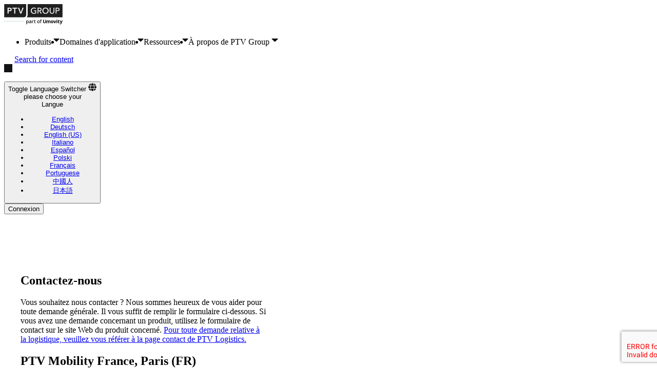

--- FILE ---
content_type: text/html; charset=UTF-8
request_url: https://www.ptvgroup.com/fr/contact
body_size: 15115
content:
<!DOCTYPE html>
<html lang="fr" dir="ltr" prefix="og: https://ogp.me/ns#" data-domain="myptv">
  <head>

    <script type="text/javascript">window.gdprAppliesGlobally=true;(function(){function a(e){if(!window.frames[e]){if(document.body&&document.body.firstChild){var t=document.body;var n=document.createElement("iframe");n.style.display="none";n.name=e;n.title=e;t.insertBefore(n,t.firstChild)}else{setTimeout(function(){a(e)},5)}}}function e(n,r,o,c,s){function e(e,t,n,a){if(typeof n!=="function"){return}if(!window[r]){window[r]=[]}var i=false;if(s){i=s(e,t,n)}if(!i){window[r].push({command:e,parameter:t,callback:n,version:a})}}e.stub=true;function t(a){if(!window[n]||window[n].stub!==true){return}if(!a.data){return}var i=typeof a.data==="string";var e;try{e=i?JSON.parse(a.data):a.data}catch(t){return}if(e[o]){var r=e[o];window[n](r.command,r.parameter,function(e,t){var n={};n[c]={returnValue:e,success:t,callId:r.callId};a.source.postMessage(i?JSON.stringify(n):n,"*")},r.version)}}if(typeof window[n]!=="function"){window[n]=e;if(window.addEventListener){window.addEventListener("message",t,false)}else{window.attachEvent("onmessage",t)}}}e("__tcfapi","__tcfapiBuffer","__tcfapiCall","__tcfapiReturn");a("__tcfapiLocator");(function(e){var t=document.createElement("script");t.id="spcloader";t.type="text/javascript";t.async=true;t.src="https://sdk.privacy-center.org/"+e+"/loader.js?target="+document.location.hostname;t.charset="utf-8";var n=document.getElementsByTagName("script")[0];n.parentNode.insertBefore(t,n)})("592cd59d-eaaa-46e4-af67-4b4847a2b500")})();</script>
    <style>
      @layer tailwind-base, drupal, tailwind-components, tailwind-utilities;
    </style>
    <meta charset="utf-8" />
<noscript><style>form.antibot * :not(.antibot-message) { display: none !important; }</style>
</noscript><link rel="canonical" href="https://www.ptvgroup.com/fr/contact" />
<meta name="Generator" content="Drupal 10 (https://www.drupal.org)" />
<meta name="MobileOptimized" content="width" />
<meta name="HandheldFriendly" content="true" />
<meta name="viewport" content="width=device-width, initial-scale=1.0" />
<link rel="alternate" hreflang="en" href="https://www.ptvgroup.com/en/contact" />
<link rel="alternate" hreflang="de" href="https://www.ptvgroup.com/de/kontakt" />
<link rel="alternate" hreflang="en-us" href="https://www.ptvgroup.com/en-us/contact" />
<link rel="alternate" hreflang="it" href="https://www.ptvgroup.com/it/contatti" />
<link rel="alternate" hreflang="es" href="https://www.ptvgroup.com/es/contacto" />
<link rel="alternate" hreflang="pl" href="https://www.ptvgroup.com/pl/kontakt" />
<link rel="alternate" hreflang="fr" href="https://www.ptvgroup.com/fr/contact" />
<link rel="alternate" hreflang="pt-br" href="https://www.ptvgroup.com/pt-br/contato" />
<link rel="alternate" hreflang="zh-hant" href="https://www.ptvgroup.com/zh-hant/contact" />
<link rel="alternate" hreflang="ja" href="https://www.ptvgroup.com/ja/contact" />

    <title>Contactez-nous | PTV Group | PTV Group</title>
    <link rel="stylesheet" media="all" href="/sites/default/files/css/css_gpQ3o7rjGyAWuC9O111UY4MDmxGoWuAMp-33ITneklo.css?delta=0&amp;language=fr&amp;theme=wingsuit&amp;include=[base64]" />
<link rel="stylesheet" media="all" href="/themes/custom/myptv/apps/drupal/dist/css/icons.CMvr0Ssb.css" />
<link rel="stylesheet" media="all" href="/themes/custom/myptv/apps/drupal/dist/css/hidden-module.CeCFS6OL.css" />
<link rel="stylesheet" media="all" href="/themes/custom/myptv/apps/drupal/dist/css/status-messages.CxdcMqjc.css" />
<link rel="stylesheet" media="all" href="/themes/custom/myptv/apps/drupal/dist/css/tailwind.b8bOtTWd.css" crossorigin="anonymous" />
<link rel="stylesheet" media="all" href="/themes/custom/myptv/apps/drupal/dist/templates/form/form-element.W4s7caUs.css" />
<link rel="stylesheet" media="all" href="/themes/custom/myptv/apps/drupal/dist/components/01-components/anchor-navigation/src/anchor-navigation.CXZlaVjD.css" />
<link rel="stylesheet" media="all" href="/themes/custom/myptv/apps/drupal/dist/components/01-components/client-menu/src/client-menu.-5u3JUK2.css" />
<link rel="stylesheet" media="all" href="/themes/custom/myptv/apps/drupal/dist/components/01-components/footer/src/footer.HLjJ69Sv.css" />
<link rel="stylesheet" media="all" href="/themes/custom/myptv/apps/drupal/dist/components/01-components/header/src/header.BgLCZEK4.css" />
<link rel="stylesheet" media="all" href="/themes/custom/myptv/apps/drupal/dist/components/01-components/language-switcher/src/language-switcher.B2JEmVfa.css" />
<link rel="stylesheet" media="all" href="/themes/custom/myptv/apps/drupal/dist/components/01-components/client-menu/src/menu.AGvIq7CK.css" />
<link rel="stylesheet" media="all" href="/themes/custom/myptv/apps/drupal/dist/templates/paragraph/todo-sdc/section/section.BPbo7x7a.css" />

    <script type="application/json" data-drupal-selector="drupal-settings-json">{"path":{"baseUrl":"\/","pathPrefix":"fr\/","currentPath":"node\/40","currentPathIsAdmin":false,"isFront":false,"currentLanguage":"fr"},"pluralDelimiter":"\u0003","suppressDeprecationErrors":true,"gtag":{"tagId":"","consentMode":true,"otherIds":[],"events":[],"additionalConfigInfo":[]},"ajaxPageState":{"libraries":"[base64]","theme":"wingsuit","theme_token":null},"ajaxTrustedUrl":{"form_action_p_pvdeGsVG5zNF_XLGPTvYSKCf43t8qZYSwcfZl2uzM":true},"gtm":{"tagId":null,"settings":{"data_layer":"dataLayer","include_classes":false,"allowlist_classes":"","blocklist_classes":"","include_environment":false,"environment_id":"","environment_token":""},"tagIds":["GTM-WBX3RVP"]},"ptv_core":{"oidc":{"authority":"https:\/\/login.ptvgroup.tech\/auth\/realms\/ptv","metadataUrl":"https:\/\/login.ptvgroup.tech\/auth\/realms\/ptv\/.well-known\/openid-configuration","clientId":"universal-login-web","entities":"https:\/\/legal.myptv.com\/entities.json","myptv":"https:\/\/legal.myptv.com\/myptv.json","productInstances":"https:\/\/gateway.ptvgroup.tech\/ecapps\/authmodule\/productinstances","manageProfile":"https:\/\/account.ptvgroup.tech","graphEndpoint":"https:\/\/graph.ptvgroup.tech","gatewayEndpoint":"https:\/\/gateway.ptvgroup.tech","activateEndpoint":"https:\/\/activate.ptvgroup.tech","productEndpoint":{"mobility":"https:\/\/ptvgroup.tech","logistics":"https:\/\/myptv.com"},"customerCenter":null,"language":"en"}},"simple_recaptcha_v3":{"sitekey":"6Lct5QEsAAAAAGSbjdg-9UTuReQmyvtw9Gqenz0b","forms":{"webform_submission__mob_general_contact_form__node_40_add_form":{"form_id":"webform_submission__mob_general_contact_form__node_40_add_form","score":"90","error_message":"There was an error during validation of your form submission, please try to reload the page and submit form again.","action":"_mob_general_contact_form_"}}},"antibot":{"forms":{"webform-submission-mob-general-contact-form-node-40-add-form--2":{"id":"webform-submission-mob-general-contact-form-node-40-add-form--2","key":"UIoqS0EW6EtbxjtKpWSeGJWNDOLzkbWqGpPpOWLey4t"},"webform-submission-mob-general-contact-form-node-40-add-form":{"id":"webform-submission-mob-general-contact-form-node-40-add-form","key":"UIoqS0EW6EtbxjtKpWSeGJWNDOLzkbWqGpPpOWLey4t"}}},"user":{"uid":0,"permissionsHash":"2d1b95ccb481983cf1b63b1a5462ec9a53ee14a6de99b6d29dd9ed0a7bbccc2b"}}</script>
<script src="/sites/default/files/js/js_T0u6WMg848dUPXEg0SwdmsoDBfxNwGYTptxcDyf77yg.js?scope=header&amp;delta=0&amp;language=fr&amp;theme=wingsuit&amp;include=[base64]"></script>
<script src="/modules/contrib/google_tag/js/gtag.js?t5k5v8"></script>
<script src="/modules/contrib/google_tag/js/gtm.js?t5k5v8"></script>
<script src="/themes/custom/myptv/apps/drupal/dist/templates/form/form-element.DYrpswL4.js" type="module"></script>
<script src="/themes/custom/myptv/apps/drupal/dist/js/icons.BcPDVhxS.js" type="module"></script>
<script src="/themes/custom/myptv/apps/drupal/dist/js/intersect.Cw7Z7p_Y.js" type="module"></script>
<script src="/themes/custom/myptv/apps/drupal/dist/js/main.B-_kJ1ht.js" type="module"></script>
<script src="/themes/custom/myptv/apps/drupal/dist/js/polyfill.BA4d8eI1.js" type="module"></script>
<script src="/themes/custom/myptv/apps/drupal/dist/components/01-components/anchor-navigation/src/anchor-navigation.RVTJRpO3.js" type="module"></script>
<script src="/themes/custom/myptv/apps/drupal/dist/components/01-components/button/src/button.DFxz5X_J.js" type="module"></script>
<script src="/themes/custom/myptv/apps/drupal/dist/components/01-components/client-menu/src/client-menu.tWTiR2TM.js" type="module"></script>
<script src="/themes/custom/myptv/apps/drupal/dist/components/01-components/language-switcher/src/language-switcher.BLqvjKdE.js" type="module"></script>
<script src="/themes/custom/myptv/apps/drupal/dist/components/01-components/megalayer/src/megalayer.45cW6i48.js" type="module"></script>
<script src="/themes/custom/myptv/apps/drupal/dist/components/01-components/menu/src/menu.L4vRG5Ij.js" type="module"></script>


    <link rel="shortcut icon" href="/themes/custom/myptv/apps/drupal/public/favicons/favicon.ico">
<link rel="icon" type="image/png" sizes="16x16" href="/themes/custom/myptv/apps/drupal/public/favicons/favicon-16x16.png">
<link rel="icon" type="image/png" sizes="32x32" href="/themes/custom/myptv/apps/drupal/public/favicons/favicon-32x32.png">
<link rel="icon" type="image/png" sizes="48x48" href="/themes/custom/myptv/apps/drupal/public/favicons/favicon-48x48.png">
<link rel="manifest" href="/themes/custom/myptv/apps/drupal/public/favicons/manifest.webmanifest" crossOrigin="use-credentials">
<meta name="mobile-web-app-capable" content="yes">
<meta name="theme-color" content="#4268F9">
<meta name="application-name" content="myptv">
<link rel="apple-touch-icon" sizes="57x57" href="/themes/custom/myptv/apps/drupal/public/favicons/apple-touch-icon-57x57.png">
<link rel="apple-touch-icon" sizes="60x60" href="/themes/custom/myptv/apps/drupal/public/favicons/apple-touch-icon-60x60.png">
<link rel="apple-touch-icon" sizes="72x72" href="/themes/custom/myptv/apps/drupal/public/favicons/apple-touch-icon-72x72.png">
<link rel="apple-touch-icon" sizes="76x76" href="/themes/custom/myptv/apps/drupal/public/favicons/apple-touch-icon-76x76.png">
<link rel="apple-touch-icon" sizes="114x114" href="/themes/custom/myptv/apps/drupal/public/favicons/apple-touch-icon-114x114.png">
<link rel="apple-touch-icon" sizes="120x120" href="/themes/custom/myptv/apps/drupal/public/favicons/apple-touch-icon-120x120.png">
<link rel="apple-touch-icon" sizes="144x144" href="/themes/custom/myptv/apps/drupal/public/favicons/apple-touch-icon-144x144.png">
<link rel="apple-touch-icon" sizes="152x152" href="/themes/custom/myptv/apps/drupal/public/favicons/apple-touch-icon-152x152.png">
<link rel="apple-touch-icon" sizes="167x167" href="/themes/custom/myptv/apps/drupal/public/favicons/apple-touch-icon-167x167.png">
<link rel="apple-touch-icon" sizes="180x180" href="/themes/custom/myptv/apps/drupal/public/favicons/apple-touch-icon-180x180.png">
<link rel="apple-touch-icon" sizes="1024x1024" href="/themes/custom/myptv/apps/drupal/public/favicons/apple-touch-icon-1024x1024.png">
<meta name="apple-mobile-web-app-capable" content="yes">
<meta name="apple-mobile-web-app-status-bar-style" content="black-translucent">
<meta name="apple-mobile-web-app-title" content="myptv">
<meta name="msapplication-TileColor" content="#141416">
<meta name="msapplication-TileImage" content="/themes/custom/myptv/apps/drupal/public/favicons/mstile-144x144.png">
<meta name="msapplication-config" content="/themes/custom/myptv/apps/drupal/public/favicons/browserconfig.xml">

  </head>
  <body class="flex flex-col overflow-x-hidden">
        <noscript><iframe src="https://www.googletagmanager.com/ns.html?id=GTM-WBX3RVP"
                  height="0" width="0" style="display:none;visibility:hidden"></iframe></noscript>

      <div class="dialog-off-canvas-main-canvas flex flex-col flex-1" data-off-canvas-main-canvas>
    





  
<header class="bg-white border-b border-neutral-4 flex items-center lg:gap-x-12 justify-between relative z-30 px-4 h-16" data-domain="myptv">
  <div class="flex items-stretch gap-8">

              <a class="block" href="https://www.ptvgroup.com/" title="Home">
        <icon-ptv-ptv-logo></icon-ptv-ptv-logo>
      </a>
    
    
    
    
    
          </div>

  <div class="flex-1 hidden lg:block">
      
      <ul class="hidden gap-8 lg:flex">
      <li>
                  
                    
      
      <span   megalayer-trigger="" class="flex items-center gap-2 pb-1 -mb-1 font-semibold border-transparent transition-all border-b-4 cursor-pointer hover:border-secondary-6 megalayer-active:border-secondary-6 is-active:border-secondary-6 text-14 header-items" megalayer-id="68">
        Produits
                  <icon-fa-solid-caret-down/>
              </span>
    </li>
      <li>
                  
                    
      
      <span   megalayer-trigger="" class="flex items-center gap-2 pb-1 -mb-1 font-semibold border-transparent transition-all border-b-4 cursor-pointer hover:border-secondary-6 megalayer-active:border-secondary-6 is-active:border-secondary-6 text-14 header-items" megalayer-id="82">
        Domaines d&#039;application
                  <icon-fa-solid-caret-down/>
              </span>
    </li>
      <li>
                  
                    
      
      <span   megalayer-trigger="" class="flex items-center gap-2 pb-1 -mb-1 font-semibold border-transparent transition-all border-b-4 cursor-pointer hover:border-secondary-6 megalayer-active:border-secondary-6 is-active:border-secondary-6 text-14 header-items" megalayer-id="83">
        Ressources
                  <icon-fa-solid-caret-down/>
              </span>
    </li>
      <li>
                  
                    
      
      <span   megalayer-trigger="" class="flex items-center gap-2 pb-1 -mb-1 font-semibold border-transparent transition-all border-b-4 cursor-pointer hover:border-secondary-6 megalayer-active:border-secondary-6 is-active:border-secondary-6 text-14 header-items" megalayer-id="107">
        À propos de PTV Group
                  <icon-fa-solid-caret-down/>
              </span>
    </li>
  </ul>





  

  </div>

  <div class="flex gap-2">
        <a class="search-button" href="/fr/search">
      <span class="sr-only">
        Search for content
      </span>
    </a>
        





<div >
<button language-switcher-toggle class="px-[1.25rem] py-4 relative hidden lg:block">
  <span class="sr-only">Toggle Language Switcher</span>
  <icon-ptv-globe class="pointer-events-none"></icon-ptv-globe>
  <div class="w-[18.75rem] px-6 py-10 language-switcher cursor-default bg-white hidden">
    <div class="font-bold uppercase">
      please choose your
    </div>
    <div class="mb-10 font-bold text-secondary text-32">
      Langue
    </div>
    <ul class="links"><li hreflang="en" data-drupal-link-system-path="node/40"><a href="/en/contact" class="language-link" hreflang="en" data-drupal-link-system-path="node/40">English</a></li><li hreflang="de" data-drupal-link-system-path="node/40"><a href="/de/kontakt" class="language-link" hreflang="de" data-drupal-link-system-path="node/40">Deutsch</a></li><li hreflang="en-us" data-drupal-link-system-path="node/40"><a href="/en-us/contact" class="language-link" hreflang="en-us" data-drupal-link-system-path="node/40">English (US)</a></li><li hreflang="it" data-drupal-link-system-path="node/40"><a href="/it/contatti" class="language-link" hreflang="it" data-drupal-link-system-path="node/40">Italiano</a></li><li hreflang="es" data-drupal-link-system-path="node/40"><a href="/es/contacto" class="language-link" hreflang="es" data-drupal-link-system-path="node/40">Español</a></li><li hreflang="pl" data-drupal-link-system-path="node/40"><a href="/pl/kontakt" class="language-link" hreflang="pl" data-drupal-link-system-path="node/40">Polski</a></li><li hreflang="fr" data-drupal-link-system-path="node/40" class="is-active" aria-current="page"><a href="/fr/contact" class="language-link is-active" hreflang="fr" data-drupal-link-system-path="node/40" aria-current="page">Français</a></li><li hreflang="pt-br" data-drupal-link-system-path="node/40"><a href="/pt-br/contato" class="language-link" hreflang="pt-br" data-drupal-link-system-path="node/40">Portuguese</a></li><li hreflang="zh-hant" data-drupal-link-system-path="node/40"><a href="/zh-hant/contact" class="language-link" hreflang="zh-hant" data-drupal-link-system-path="node/40">中國人</a></li><li hreflang="ja" data-drupal-link-system-path="node/40"><a href="/ja/contact" class="language-link" hreflang="ja" data-drupal-link-system-path="node/40">日本語</a></li></ul>
  </div>
</button>
</div>


          


<div
  class="mr-4 lg:mr-0 oidc-menu-wrapper">
        <oidc-menu>
      <button class="btn btn-primary">Connexion</button>
    </oidc-menu>
  </div>

          
  <button class="relative z-50 lg:hidden" menu-overlay-toggle>
  <icon-ptv-burger></icon-ptv-burger>
</button>
  

<nav class="fixed top-0 left-0 z-30 w-screen h-full pt-32 overflow-y-auto transition-opacity bg-white opacity-0 pointer-events-none lg:hidden menu-overlay">
  <div class="menu-overlay-inner">
                  <details-group class="menu-overlay--accordion">
                            <details-item>
          <div slot="summary">
            <span>
              Produits
            </span>
          </div>
            <div slot="icon">
    <div class="relative w-4 h-4">
      <div class="icon--plus">
        <icon-fa-solid-plus-circle/>
      </div>
      <div class="absolute top-0 left-0 icon--minus">
        <icon-fa-solid-minus-circle/>
      </div>
    </div>
  </div>

          <div>
                          <details-group>
                            <details-item>
          <div slot="summary">
            <span>
              PTV Visum
            </span>
          </div>
            <div slot="icon">
    <div class="relative w-4 h-4">
      <div class="icon--plus">
        <icon-fa-solid-plus-circle/>
      </div>
      <div class="absolute top-0 left-0 icon--minus">
        <icon-fa-solid-minus-circle/>
      </div>
    </div>
  </div>

          <div>
                          <details-group>
                            <a href="/fr/produits/ptv-visum" >Accueil</a>
                              <a href="/fr/produits/ptv-visum/planification-des-transports-publics" >Planification des transports publics</a>
                              <a href="/fr/produits/ptv-visum/planification-des-transports-publics" >Planification des Transports</a>
                              <a href="/fr/produits/ptv-visum/demo" >Version Démo Gratuite</a>
                              <a href="/fr/produits/ptv-visum/telechargements-apprentissage-assistance" >Téléchargements, Apprentissage &amp; Assistance (EN)</a>
                              <a href="/fr/node/2314" >FAQs (EN)</a>
                    </details-group>
      
          </div>
        </details-item>
                              <details-item>
          <div slot="summary">
            <span>
              PTV Vissim
            </span>
          </div>
            <div slot="icon">
    <div class="relative w-4 h-4">
      <div class="icon--plus">
        <icon-fa-solid-plus-circle/>
      </div>
      <div class="absolute top-0 left-0 icon--minus">
        <icon-fa-solid-minus-circle/>
      </div>
    </div>
  </div>

          <div>
                          <details-group>
                            <a href="/fr/produits/ptv-vissim" >Accueil</a>
                              <a href="/fr/produits/ptv-vissim/telechargements-apprentissage-assistance" >Téléchargements, Apprentissage &amp; Assistance (EN)</a>
                              <a href="/fr/node/2292" >FAQs (EN)</a>
                    </details-group>
      
          </div>
        </details-item>
                              <details-item>
          <div slot="summary">
            <span>
              PTV Vissim Automotive
            </span>
          </div>
            <div slot="icon">
    <div class="relative w-4 h-4">
      <div class="icon--plus">
        <icon-fa-solid-plus-circle/>
      </div>
      <div class="absolute top-0 left-0 icon--minus">
        <icon-fa-solid-minus-circle/>
      </div>
    </div>
  </div>

          <div>
                          <details-group>
                            <a href="/fr/produits/ptv-vissim/automobile" >Accueil</a>
                              <a href="/fr/produits/ptv-vissim-automotive/telechargements-apprentissage-assistance" >Téléchargements, Apprentissage &amp; Assistance (EN)</a>
                    </details-group>
      
          </div>
        </details-item>
                              <details-item>
          <div slot="summary">
            <span>
              PTV Viswalk
            </span>
          </div>
            <div slot="icon">
    <div class="relative w-4 h-4">
      <div class="icon--plus">
        <icon-fa-solid-plus-circle/>
      </div>
      <div class="absolute top-0 left-0 icon--minus">
        <icon-fa-solid-minus-circle/>
      </div>
    </div>
  </div>

          <div>
                          <details-group>
                            <a href="/fr/produits/ptv-viswalk" >Accueil</a>
                              <a href="/fr/produits/ptv-viswalk/telechargements-apprentissage-assistance" >Téléchargements, Apprentissage &amp; Assistance (EN)</a>
                              <a href="/fr/node/2295" >FAQs (EN)</a>
                    </details-group>
      
          </div>
        </details-item>
                              <details-item>
          <div slot="summary">
            <span>
              PTV Vistro
            </span>
          </div>
            <div slot="icon">
    <div class="relative w-4 h-4">
      <div class="icon--plus">
        <icon-fa-solid-plus-circle/>
      </div>
      <div class="absolute top-0 left-0 icon--minus">
        <icon-fa-solid-minus-circle/>
      </div>
    </div>
  </div>

          <div>
                          <details-group>
                            <a href="/fr/produits/ptv-vistro" >Accueil</a>
                              <a href="/fr/produits/ptv-vistro/demo" >Version Démo Gratuite</a>
                              <a href="/fr/produits/ptv-vistro/telechargements-apprentissage-assistance" >Téléchargements, Apprentissage &amp; Assistance (EN)</a>
                    </details-group>
      
          </div>
        </details-item>
                              <details-item>
          <div slot="summary">
            <span>
              PTV Hub
            </span>
          </div>
            <div slot="icon">
    <div class="relative w-4 h-4">
      <div class="icon--plus">
        <icon-fa-solid-plus-circle/>
      </div>
      <div class="absolute top-0 left-0 icon--minus">
        <icon-fa-solid-minus-circle/>
      </div>
    </div>
  </div>

          <div>
                          <details-group>
                            <a href="/fr/produits/ptv-hub" >Accueil</a>
                              <a href="/fr/produits/ptv-hub/telechargements-apprentissage-assistance" >Téléchargements, Apprentissage &amp; Assistance (EN)</a>
                    </details-group>
      
          </div>
        </details-item>
                              <details-item>
          <div slot="summary">
            <span>
              PTV Model2Go
            </span>
          </div>
            <div slot="icon">
    <div class="relative w-4 h-4">
      <div class="icon--plus">
        <icon-fa-solid-plus-circle/>
      </div>
      <div class="absolute top-0 left-0 icon--minus">
        <icon-fa-solid-minus-circle/>
      </div>
    </div>
  </div>

          <div>
                          <details-group>
                            <a href="/fr/produits/ptv-model2go" >Accueil</a>
                              <a href="/fr/produits/ptv-model2go/telechargements-apprentissage-assistance" >Téléchargements, Apprentissage &amp; Assistance (EN)</a>
                    </details-group>
      
          </div>
        </details-item>
                              <details-item>
          <div slot="summary">
            <span>
              PTV Lines
            </span>
          </div>
            <div slot="icon">
    <div class="relative w-4 h-4">
      <div class="icon--plus">
        <icon-fa-solid-plus-circle/>
      </div>
      <div class="absolute top-0 left-0 icon--minus">
        <icon-fa-solid-minus-circle/>
      </div>
    </div>
  </div>

          <div>
                          <details-group>
                            <a href="/fr/produits/ptv-lines" >Accueil</a>
                              <a href="/fr/produits/ptv-lines/tutoriels" >Tutoriels</a>
                              <a href="/fr/produits/ptv-lines/autorites-de-placement" >Autorités Responsables des Transports Publics </a>
                              <a href="/fr/produits/ptv-lines/planification-num%C3%A9rique-des-transports" >Planification Numérique des Transports</a>
                              <a href="/fr/produits/ptv-lines/consultants" >Consultancies</a>
                              <a href="/fr/produits/ptv-lines/livre-blanc-le-meilleur-service-de-transports-publics" >Livre Blanc</a>
                              <a href="/fr/produits/ptv-lines/telechargements-apprentissage-assistance" >Téléchargements, Apprentissage &amp; Assistance (EN)</a>
                    </details-group>
      
          </div>
        </details-item>
                              <details-item>
          <div slot="summary">
            <span>
              PTV Optima
            </span>
          </div>
            <div slot="icon">
    <div class="relative w-4 h-4">
      <div class="icon--plus">
        <icon-fa-solid-plus-circle/>
      </div>
      <div class="absolute top-0 left-0 icon--minus">
        <icon-fa-solid-minus-circle/>
      </div>
    </div>
  </div>

          <div>
                          <details-group>
                            <a href="/fr/produits/ptv-optima" >Accueil</a>
                              <a href="/fr/produits/ptv-optima/telechargements-apprentissage-assistance" >Téléchargements, Apprentissage &amp; Assistance (EN)</a>
                    </details-group>
      
          </div>
        </details-item>
                              <details-item>
          <div slot="summary">
            <span>
              PTV Flows
            </span>
          </div>
            <div slot="icon">
    <div class="relative w-4 h-4">
      <div class="icon--plus">
        <icon-fa-solid-plus-circle/>
      </div>
      <div class="absolute top-0 left-0 icon--minus">
        <icon-fa-solid-minus-circle/>
      </div>
    </div>
  </div>

          <div>
                          <details-group>
                            <a href="/fr/produits/ptv-flows" >Accueil</a>
                              <a href="/fr/produits/ptv-flows/whitepaper-numerisation-gestion-du-trafic" >Livre Blanc</a>
                              <a href="/fr/produits/ptv-flows/telechargements-apprentissage-assistance" >Téléchargements, Apprentissage &amp; Assistance (EN)</a>
                              <a href="/fr/node/2315" >FAQs (EN)</a>
                    </details-group>
      
          </div>
        </details-item>
                              <details-item>
          <div slot="summary">
            <span>
              PTV Flows API
            </span>
          </div>
            <div slot="icon">
    <div class="relative w-4 h-4">
      <div class="icon--plus">
        <icon-fa-solid-plus-circle/>
      </div>
      <div class="absolute top-0 left-0 icon--minus">
        <icon-fa-solid-minus-circle/>
      </div>
    </div>
  </div>

          <div>
                          <details-group>
                            <a href="/fr/produits/ptv-flows-api" >Accueil</a>
                              <a href="/fr/produits/ptv-flows-api/telechargements-apprentissage-assistance" >Téléchargements, Apprentissage &amp; Assistance (EN)</a>
                    </details-group>
      
          </div>
        </details-item>
                              <details-item>
          <div slot="summary">
            <span>
              PTV Access
            </span>
          </div>
            <div slot="icon">
    <div class="relative w-4 h-4">
      <div class="icon--plus">
        <icon-fa-solid-plus-circle/>
      </div>
      <div class="absolute top-0 left-0 icon--minus">
        <icon-fa-solid-minus-circle/>
      </div>
    </div>
  </div>

          <div>
                          <details-group>
                            <a href="/fr/produits/ptv-access" >Accueil</a>
                              <a href="/fr/produits/ptv-access/retail" >Commerces et affichage publicitaire</a>
                              <a href="/fr/produits/ptv-access/real-estate" >Immobilier</a>
                              <a href="/fr/produits/ptv-access/telechargements-apprentissage-assistance" >Téléchargements, Apprentissage &amp; Assistance (EN)</a>
                    </details-group>
      
          </div>
        </details-item>
                              <a href="/fr/produits/validate" >Validate France</a>
                    </details-group>
      
          </div>
        </details-item>
                              <details-item>
          <div slot="summary">
            <span>
              Domaines d&#039;application
            </span>
          </div>
            <div slot="icon">
    <div class="relative w-4 h-4">
      <div class="icon--plus">
        <icon-fa-solid-plus-circle/>
      </div>
      <div class="absolute top-0 left-0 icon--minus">
        <icon-fa-solid-minus-circle/>
      </div>
    </div>
  </div>

          <div>
                          <details-group>
                            <a href="/fr/domaines-dapplication/planification-des-transports" >Planification des transports</a>
                              <a href="/fr/domaines-dapplication/modelisation-des-transports" >Modélisation des transports</a>
                              <a href="/fr/domaines-dapplication/analyse-de-laccessibilite" >Analyse de l&#039;accessibilité</a>
                              <a href="/fr/domaines-dapplication/simulation-du-trafic-routier" >Simulation du trafic routier</a>
                              <a href="/fr/domaines-dapplication/planification-des-infrastructures-routiers" >Planification des infrastructures routiers</a>
                              <a href="/fr/domaines-dapplication/mobilite-urbaines" >Mobilité urbaine</a>
                              <a href="/fr/domaines-dapplication/mobilite-active" >Mobilité active</a>
                              <a href="/fr/domaines-dapplication/securite-routiere" >Sécurité routière</a>
                    </details-group>
      
          </div>
        </details-item>
                              <details-item>
          <div slot="summary">
            <span>
              Ressources
            </span>
          </div>
            <div slot="icon">
    <div class="relative w-4 h-4">
      <div class="icon--plus">
        <icon-fa-solid-plus-circle/>
      </div>
      <div class="absolute top-0 left-0 icon--minus">
        <icon-fa-solid-minus-circle/>
      </div>
    </div>
  </div>

          <div>
                          <details-group>
                            <a href="/fr/ressources/bibliotheque" >Bibliotheque</a>
                              <a href="/fr/node/93" >Blog</a>
                              <a href="/fr/ressources/evenements" >Evenements</a>
                              <a href="/fr/node/65" >PTV Trainings</a>
                              <a href="/fr/ressources/sav-et-assistence" >Service et assistance</a>
                    </details-group>
      
          </div>
        </details-item>
                              <a href="/fr/%C3%A0-propos/profil-de-la-soci%C3%A9t%C3%A9" >À propos de PTV Group</a>
                    </details-group>
      
  </div>
  <div language-switcher-mobile class="hidden px-4 py-20">
    <div class="font-bold uppercase text-14">
      please choose your
    </div>
    <div class="mb-4 font-bold text-secondary text-26">
      Langue
    </div>
  </div>
</nav>





  

  </div>
</header>



  <div data-drupal-messages-fallback class="hidden"></div>








  <main data-domain="myptv">
          
  



  



<article  data-bundle="page" class="grid gap-24 lg:gap-32 grid-cols-1">
  









<div  data-component-id="wingsuit:hero" class="grid items-center hyphens-auto" data-io="10">

      

    <div  class="z-10 relative grid gap-y-6 items-center lg:pt-24 w-full max-w-content-padded mx-auto px-4 lg:px-8" animation="fadeUp">
          <div  class="lg:max-w-[30rem]" style="word-break: break-word;">
          <div class="mb-2 kicker"></div>
        <h1  class="h1 mb-6 w-full">

                    Contactez-nous
            
 </h1>
    


      

<div class="prose ">
  <p>Vous souhaitez nous contacter ? Nous sommes heureux de vous aider pour toute demande générale. Il vous suffit de remplir le formulaire ci-dessous. Si vous avez une demande concernant un produit, utilisez le formulaire de contact sur le site Web du produit concerné. <a href="https://www.ptvlogistics.com/fr/contact" target="_blank">Pour toute demande relative à la logistique, veuillez vous référer à la page contact de PTV Logistics.</a></p>
</div>

  
  </div>


            

      </div>
</div>
    
      
            


  
  







<div  class="grid gap-20 lg:grid-cols-2 max-w-content-padded mx-auto paragraph--type--section px-4 lg:px-8 w-full" >
  
  
      <div class="grid gap-20 content-start">
            



  


      






<div  class="paragraph paragraph--type--text paragraph--view-mode--default w-full" >
    


      

<div class="prose ">
  <h2><strong>PTV Mobility France, Paris (FR)</strong></h2><p>PTV Mobility France S.A.S. (Siège)<br>Tour CB21<br>16 Place de l'Iris<br>CS 80290<br>92040 Paris La Défense Cedex<br>France</p><p>PTV Mobility France S.A.S.<br>14 rue du Général Gouraud<br>67000 Strasbourg<br>France</p><p>PTV Mobility France S.A.S.<br>47 rue Maurice Flandin<br>69003 Lyon<br>France</p><p>Téléphone:&nbsp;+33 3 90 22 12 60</p><p>&nbsp;</p><p>Vous souhaitez contacter nos collègues en charge des solutions <strong>Logistics </strong>?&nbsp;</p><p>Site Web : <a href="http://www.ptvlogistics.com">www.ptvlogistics.com</a></p><p>Téléphone &nbsp;: +33 1 30 75 75 75</p><p>Mail : <a href="mailto:info.fr@ptvgroup.com">info.fr@ptvgroup.com</a></p>
</div>

  
</div>

  
    
    </div>
    <div class="grid gap-20 content-start">
            



  


      



    


<section  class="paragraph paragraph--type--webform paragraph--view-mode--default w-full" aria-label="Votre demande" >
      <h2  class="h2 mb-4">
      Votre demande
    </h2>
    

                    <form class="webform-submission-form webform-submission-add-form webform-submission--mob-general-contact-form--form webform-submission--mob-general-contact-form--add-form webform-submission--mob-general-contact-form--node-40-form webform-submission--mob-general-contact-form--node-40-add-form webform-submission__mob-general-contact-form__node-40-add-form webform-submission__mob-general-contact-form__form js-webform-submit-once js-webform-details-toggle webform-details-toggle antibot" data-recaptcha-id="webform_submission__mob_general_contact_form__node_40_add_form" data-drupal-selector="webform-submission-mob-general-contact-form-node-40-add-form-2" data-action="/fr/contact" action="/antibot" method="post" id="webform-submission-mob-general-contact-form-node-40-add-form--2" accept-charset="UTF-8">
  
  <noscript>
  <div class="antibot-no-js antibot-message antibot-message-warning">You must have JavaScript enabled to use this form.</div>
</noscript>
  
<label class="js-form-item form-item block">
  <div class="">
  
    
    <div class="items-center grid col-span-full  text-12 pb-[0.406rem]">
    

<span for="edit-descriptionlong1--2" class="grid items-center js-form-required form-required"><span>Votre message</span></span>
    </div>
          

<div>
  <textarea data-drupal-selector="edit-descriptionlong1" id="edit-descriptionlong1--2" name="descriptionlong1" rows="5" cols="60" class="form-textarea required w-full" required="required" aria-required="true"></textarea>
</div>

            </div>
</label>
  
<label class="js-form-item form-item block">
  <div class="">
  
    
    <div class="items-center grid col-span-full  text-12 pb-[0.406rem]">
    

<span for="edit-emailaddress--2" class="grid items-center js-form-required form-required"><span>E-Mail</span></span>
    </div>
          


<input  data-drupal-selector="edit-emailaddress" type="email" id="edit-emailaddress--2" name="emailAddress" value="" size="60" maxlength="254" class="form-email required form-input w-full" required="required" aria-required="true" />

            </div>
</label>
  
<label class="js-form-item form-item block">
  <div class="">
  
    
    <div class="items-center grid col-span-full  text-12 pb-[0.406rem]">
    

<span for="edit-salutation--2" class="grid items-center"><span>Civilité</span></span>
    </div>
          <div class="form-item__dropdown"><select data-drupal-selector="edit-salutation" id="edit-salutation--2" name="salutation" class="form-select form-select w-full"><option value="" selected="selected">- Aucun(e) -</option><option value="Ms.">Madame</option><option value="Mr.">Monsieur</option></select></div>
            </div>
</label>
  
<label class="js-form-item form-item block block pb-5">
  <div class="">
  
    
    <div class="items-center grid col-span-full  text-12 pb-[0.406rem]">
    

<span for="edit-firstname--2" class="grid items-center js-form-required form-required"><span>Prénom</span></span>
    </div>
          


<input  data-drupal-selector="edit-firstname" type="text" id="edit-firstname--2" name="firstName" value="" size="60" maxlength="255" class="form-text required form-input w-full" required="required" aria-required="true" />

            </div>
</label>
  
<label class="js-form-item form-item block block pb-5">
  <div class="">
  
    
    <div class="items-center grid col-span-full  text-12 pb-[0.406rem]">
    

<span for="edit-lastname--2" class="grid items-center js-form-required form-required"><span>Nom</span></span>
    </div>
          


<input  data-drupal-selector="edit-lastname" type="text" id="edit-lastname--2" name="lastName" value="" size="60" maxlength="255" class="form-text required form-input w-full" required="required" aria-required="true" />

            </div>
</label>
  
<label class="js-form-item form-item block block pb-5">
  <div class="">
  
    
    <div class="items-center grid col-span-full  text-12 pb-[0.406rem]">
    

<span for="edit-company--2" class="grid items-center js-form-required form-required"><span>Société</span></span>
    </div>
          


<input  data-drupal-selector="edit-company" type="text" id="edit-company--2" name="company" value="" size="60" maxlength="255" class="form-text required form-input w-full" required="required" aria-required="true" />

            </div>
</label>
  
<label class="js-form-item form-item block">
  <div class="">
  
    
    <div class="items-center grid col-span-full  text-12 pb-[0.406rem]">
    

<span for="edit-country--2" class="grid items-center js-form-required form-required"><span>Pays</span></span>
    </div>
          <div class="form-item__dropdown"><select data-drupal-selector="edit-country" id="edit-country--2" name="country" class="form-select required form-select w-full" required="required" aria-required="true"><option value="" selected="selected">- Sélectionner -</option><option value="France">France</option><option value="Canada">Canada</option><option value="Belgium">Belgique</option><option value="Switzerland">Suisse</option><option value="Afghanistan">Afghanistan</option><option value="Åland Islands">Îles Aland</option><option value="Albania">Albanie</option><option value="Algeria">Algérie</option><option value="American Samoa">Samoa américaines</option><option value="Andorra">Andorre</option><option value="Angola">Angola</option><option value="Anguilla">Anguilla</option><option value="Antigua and Barbuda">Antigua and Barbuda</option><option value="Argentina">Argentine</option><option value="Armenia">Arménie</option><option value="Aruba">Aruba</option><option value="Australia">Australie</option><option value="Austria">Autriche</option><option value="Azerbaijan">Azerbaïdjan</option><option value="Bahamas">Bahamas</option><option value="Bahrain">Bahreïn</option><option value="Bangladesh">Bangladesh</option><option value="Barbados">Barbade</option><option value="Belarus">Biélorussie</option><option value="Belize">Belize</option><option value="Benin">Bénin</option><option value="Bermuda">Bermudes</option><option value="Bhutan">Bhoutan</option><option value="Bolivia, Plurinational State Of">Bolivia, Plurinational State Of</option><option value="Bonaire, Sint Eustatius and Saba">Bonaire, Sint Eustatius and Saba</option><option value="Bosnia and Herzegovina">Bosnia and Herzegovina</option><option value="Botswana">Botswana</option><option value="Bouvet Island">Île Bouvet</option><option value="Brazil">Brésil</option><option value="British Indian Ocean Territory">Territoire britannique de l'océan Indien</option><option value="Brunei Darussalam">Brunei Darussalam</option><option value="Bulgaria">Bulgarie</option><option value="Burkina Faso">Burkina Faso</option><option value="Burundi">Burundi</option><option value="Cambodia">Cambodge</option><option value="Cameroon">Cameroun</option><option value="Cape Verde">Cap-Vert</option><option value="Cayman Islands">Îles Caïmans</option><option value="Central African Republic">République centrafricaine</option><option value="Chad">Tchad</option><option value="Chile">Chili</option><option value="China">Chine</option><option value="Christmas Island">Île Christmas</option><option value="Cocos (Keeling) Islands">Îles Cocos (Keeling)</option><option value="Colombia">Colombie</option><option value="Comoros">Comores</option><option value="Congo">Congo</option><option value="Congo, The Democratic Republic of the">Congo, The Democratic Republic of the</option><option value="Cook Islands">Îles Cook</option><option value="Costa Rica">Costa Rica</option><option value="Côte d´Ivoire">Côte d´Ivoire</option><option value="Croatia">Croatie</option><option value="Cuba">Cuba</option><option value="Curaçao">Curaçao</option><option value="Cyprus">Chypre</option><option value="Czech Republic">Czech Republic</option><option value="Denmark">Danemark</option><option value="Djibouti">Djibouti</option><option value="Dominica">Dominique</option><option value="Dominican Republic">République dominicaine</option><option value="Ecuador">Équateur</option><option value="Egypt">Égypte</option><option value="El Salvador">Salvador</option><option value="Equatorial Guinea">Guinée équatoriale</option><option value="Eritrea">Érythrée</option><option value="Estonia">Estonie</option><option value="Ethiopia">Éthiopie</option><option value="Falkland Islands (Malvinas)">Falkland Islands (Malvinas)</option><option value="Faroe Islands">Îles Féroé</option><option value="Fiji">Fidji</option><option value="Finland">Finlande</option><option value="French Guiana">Guyane française</option><option value="French Polynesia">Polynésie française</option><option value="French Southern Territories">Terres australes françaises</option><option value="Gabon">Gabon</option><option value="Gambia">Gambie</option><option value="Georgia">Géorgie</option><option value="Germany">Allemagne</option><option value="Ghana">Ghana</option><option value="Gibraltar">Gibraltar</option><option value="Greece">Grèce</option><option value="Greenland">Groenland</option><option value="Grenada">Grenade</option><option value="Guadeloupe">Guadeloupe</option><option value="Guam">Guam</option><option value="Guatemala">Guatemala</option><option value="Guinea">Guinée</option><option value="Guinea-Bissau">Guinée-Bissau</option><option value="Haiti">Haïti</option><option value="Heard Island and McDonald Islands">Heard Island and McDonald Islands</option><option value="Honduras">Honduras</option><option value="Hong Kong, China">Hong Kong, China</option><option value="Hungary">Hongrie</option><option value="Iceland">Islande</option><option value="India">Inde</option><option value="Indonesia">Indonésie</option><option value="Iran, Islamic Republic Of">Iran, Islamic Republic Of</option><option value="Iraq">Irak</option><option value="Ireland">Irlande</option><option value="Isle of Man">Île de Man</option><option value="Israel">Israël</option><option value="Italy">Italie</option><option value="Jamaica">Jamaïque</option><option value="Japan">Japon</option><option value="Jersey">Jersey</option><option value="Jordan">Jordanie</option><option value="Kazakhstan">Kazakhstan</option><option value="Kenya">Kenya</option><option value="Korea, Democratic People &#039;s Republic of">Korea, Democratic People 's Republic of</option><option value="Korea, Republic of">Korea, Republic of</option><option value="Kosovo">Kosovo</option><option value="Kuwait">Koweït</option><option value="Kyrgyzstan">Kirghizistan</option><option value="Lao People &#039;s Democratic Republic">Lao People 's Democratic Republic</option><option value="Latvia">Lettonie</option><option value="Lebanon">Liban</option><option value="Lesotho">Lesotho</option><option value="Liberia">Libéria</option><option value="Libya">Lybie</option><option value="Liechtenstein">Liechtenstein</option><option value="Lithuania">Lituanie</option><option value="Luxembourg">Luxembourg</option><option value="Madagascar">Madagascar</option><option value="Malawi">Malawi</option><option value="Malaysia">Malaisie</option><option value="Maldives">Maldives</option><option value="Mali">Mali</option><option value="Malta">Malte</option><option value="Marshall Islands">Îles Marshall</option><option value="Martinique">Martinique</option><option value="Mauritania">Mauritanie</option><option value="Mauritius">Maurice</option><option value="Mayotte">Mayotte</option><option value="Mexico">Mexique</option><option value="Micronesia, Federated States Of">Micronesia, Federated States Of</option><option value="Moldova, Republic of">Moldova, Republic of</option><option value="Monaco">Monaco</option><option value="Mongolia">Mongolie</option><option value="Montenegro">Monténégro</option><option value="Montserrat">Montserrat</option><option value="Morocco">Maroc</option><option value="Mozambique">Mozambique</option><option value="Myanmar">Myanmar</option><option value="Namibia">Namibie</option><option value="Nauru">Nauru</option><option value="Nepal">Népal</option><option value="Netherlands">Pays-Bas</option><option value="New Caledonia">Nouvelle-Calédonie</option><option value="New Zealand">Nouvelle-Zélande</option><option value="Nicaragua">Nicaragua</option><option value="Niger">Niger</option><option value="Nigeria">Nigeria</option><option value="Niue">Niue</option><option value="Norfolk Island">Île Norfolk</option><option value="Republic of North Macedonia">Republic of North Macedonia</option><option value="Northern Mariana Islands">Îles Mariannes du Nord</option><option value="Norway">Norvège</option><option value="Oman">Oman</option><option value="Pakistan">Pakistan</option><option value="Palau">Palaos</option><option value="Palestine, State of">Palestine, State of</option><option value="Panama">Panama</option><option value="Papua New Guinea">Papouasie-Nouvelle-Guinée</option><option value="Paraguay">Paraguay</option><option value="Peru">Pérou</option><option value="Philippines">Philippines</option><option value="Pitcairn Island">Pitcairn Island</option><option value="Poland">Pologne</option><option value="Portugal">Portugal</option><option value="Puerto Rico">Porto Rico</option><option value="Qatar">Qatar</option><option value="Réunion">Réunion</option><option value="Romania">Roumanie</option><option value="Russian Federation">Russian Federation</option><option value="Rwanda">Rwanda</option><option value="Saint Barthélemy">Saint Barthélemy</option><option value="Saint Helena, Ascension and Tristan da Cunha">Saint Helena, Ascension and Tristan da Cunha</option><option value="Saint Kitts and Nevis">Saint Kitts and Nevis</option><option value="Saint Lucia">Saint Lucia</option><option value="Saint Martin (French part)">Saint Martin (French part)</option><option value="Saint Pierre and Miquelon">Saint Pierre and Miquelon</option><option value="Saint Vincent and the Grenadines">Saint Vincent and the Grenadines</option><option value="Samoa">Samoa</option><option value="San Marino">Saint-Marin</option><option value="Sao Tome and Príncipe">Sao Tome and Príncipe</option><option value="Saudi Arabia">Arabie Saoudite</option><option value="Senegal">Sénégal</option><option value="Serbia">Serbie</option><option value="Seychelles">Seychelles</option><option value="Sierra Leone">Sierra Leone</option><option value="Singapore">Singapour</option><option value="Sint Maarten (Dutch part)">Sint Maarten (Dutch part)</option><option value="Slovakia">Slovaquie</option><option value="Slovenia">Slovénie</option><option value="Solomon Islands">Îles Salomon</option><option value="Somalia">Somalie</option><option value="South Africa">Afrique du Sud</option><option value="South Georgia and the South Sandwich Islands">South Georgia and the South Sandwich Islands</option><option value="South Sudan">Soudan du Sud</option><option value="Spain">Espagne</option><option value="Sri Lanka">Sri Lanka</option><option value="Sudan">Soudan</option><option value="Suriname">Suriname</option><option value="Svalbard and Jan Mayen">Svalbard and Jan Mayen</option><option value="Swaziland">Swaziland</option><option value="Sweden">Suède</option><option value="Syrian Arab Republic">Syrian Arab Republic</option><option value="Taiwan, Province Of China">Taiwan, Province Of China</option><option value="Tajikistan">Tadjikistan</option><option value="Tanzania, United Republic Of">Tanzania, United Republic Of</option><option value="Thailand">Thaïlande</option><option value="Timor-Leste">Timor oriental</option><option value="Togo">Togo</option><option value="Trinidad and Tobago">Trinidad and Tobago</option><option value="Tunisia">Tunisie</option><option value="Turkey">Turquie</option><option value="Turkmenistan">Turkménistan</option><option value="Turks and Caicos Islands">Turks and Caicos Islands</option><option value="Tuvalu">Tuvalu</option><option value="Uganda">Ouganda</option><option value="Ukraine">Ukraine</option><option value="United Arab Emirates">Émirats arabes unis</option><option value="United Kingdom">Royaume-Uni</option><option value="United States">États-Unis</option><option value="United States Minor Outlying Islands">United States Minor Outlying Islands</option><option value="Uruguay">Uruguay</option><option value="Uzbekistan">Ouzbékistan</option><option value="Vanuatu">Vanuatu</option><option value="Vatican City">Cité du Vatican</option><option value="Venezuela, Bolivarian Republic Of">Venezuela, Bolivarian Republic Of</option><option value="Viet Nam">Viet Nam</option><option value="Virgin Islands (British)">Virgin Islands (British)</option><option value="Virgin Islands (U.S.)">Virgin Islands (U.S.)</option><option value="Wallis and Futuna">Wallis and Futuna</option><option value="Western Sahara">Sahara occidental</option><option value="Yemen">Yémen</option><option value="Zambia">Zambie</option><option value="Zimbabwe">Zimbabwe</option><option value="Guyana">Guyana</option></select></div>
            </div>
</label>
  
<label class="js-form-item form-item block">
  <div class="">
  
    
    <div class="items-center grid col-span-full  text-12 pb-[0.406rem]">
    

<span for="edit-busphone--2" class="grid items-center"><span>Téléphone</span></span>
    </div>
          


<input  data-drupal-selector="edit-busphone" type="tel" id="edit-busphone--2" name="busPhone" value="" size="30" maxlength="128" class="form-tel form-input w-full" />

            </div>
</label>
  
<label class="js-form-item form-item block">
  <div class="">
  
    
    <div class="items-center grid col-span-full  text-12 pb-[0.406rem]">
    

<span for="edit-topic--2" class="grid items-center js-form-required form-required"><span>Centres d'intérêt</span></span>
    </div>
          <div class="form-item__dropdown"><select data-drupal-selector="edit-topic" id="edit-topic--2" name="topic" class="form-select required form-select w-full" required="required" aria-required="true"><option value="" selected="selected">- Sélectionner -</option><option value="Product Enquiry">Demande de produit</option><option value="Academia">Academia</option><option value="Data">Données</option><option value="Press">Presse</option><option value="General Enquiry">Information générale</option></select></div>
            </div>
</label>
  
<label class="my-8 js-form-item form-item block">
  <div class="grid grid-cols-[auto,1fr] gap-x-4">
          


<input  data-drupal-selector="edit-optin" type="checkbox" id="edit-optin--2" name="optin" value="on" class="form-checkbox" />

          

<span for="edit-optin--2" class="grid items-center option"><span>En cochant cette case, vous acceptez l'utilisation de vos coordonnées par PTV Planung Transport Verkehr GmbH pour vous informer des produits, services et offres qui pourraient vous intéresser. Vous pouvez à tout moment révoquer votre consentement en cliquant sur le lien de désabonnement contenu dans chaque courriel.</span></span>
        </div>
</label>
  
<label id="edit-markup--2" class="js-form-item form-item block text-12">
  <div class="">
          <p>Nous accordons une grande importance à la sécurité de vos données. Par conséquent, toutes les informations que vous nous fournissez sont exclusivement utilisées conformément à notre&nbsp;<a href="/en/Data_Privacy_Statement_PTV_GmbH_EN.pdf?inline" target="_blank">politique de confidentialité</a>.</p>
            </div>
</label>
<div data-drupal-selector="edit-actions" class="form-actions webform-actions js-form-wrapper form-wrapper" id="edit-actions--3"><div id="webform_submission__mob_general_contact_form__node_40_add_form-captcha" class="recaptcha-v3 recaptcha-v3-wrapper js-form-wrapper form-wrapper" data-drupal-selector="edit-captcha"></div>



<input  class="webform-button--submit button button--primary js-form-submit form-submit btn btn-primary" data-drupal-selector="edit-actions-submit-2" type="submit" id="edit-actions-submit--2" name="op" value="Envoyer" />

</div>



<input  data-drupal-selector="edit-simple-recaptcha-token" type="hidden" name="simple_recaptcha_token" value="" />



<input  data-drupal-selector="edit-simple-recaptcha-type" type="hidden" name="simple_recaptcha_type" value="v3" />



<input  data-drupal-selector="edit-simple-recaptcha-score" type="hidden" name="simple_recaptcha_score" value="90" />



<input  data-drupal-selector="edit-simple-recaptcha-message" type="hidden" name="simple_recaptcha_message" value="" />



<input  autocomplete="off" data-drupal-selector="form-uaq3aw7ksgps52fk36k4jkdot4t52co14skctgsuecu" type="hidden" name="form_build_id" value="form-uAq3Aw7KSGpS52Fk36K4JKdOt4t52CO14SKCtgSuECU" />



<input  data-drupal-selector="edit-webform-submission-mob-general-contact-form-node-40-add-form-2" type="hidden" name="form_id" value="webform_submission__mob_general_contact_form__node_40_add_form" />



<input  data-drupal-selector="edit-antibot-key" type="hidden" name="antibot_key" value="" />


  
</form>

            

</section>

  
    
    </div>
  
  
</div>


      
  </article>


  

    </main>

  <footer class="text-white bg-neutral-15">
  <div class="px-4 pt-12 mx-auto max-w-content-padded xl:px-8 xl:py-16">
        <div class="grid pt-12 xl:grid-cols-4 xl:py-16 gap-x-4">
              
    

<ul class="flex gap-4 justify-center xl:justify-start py-20 xl:py-0 flex-wrap socials">
      <li data-menu-target="submenu" data-menu-level="" >
            <a href="https://www.youtube.com/user/ThePTVGroup" target='_blank' class="" >
        YouTube
      </a>
    </li>
      <li data-menu-target="submenu" data-menu-level="" >
            <a href="https://www.facebook.com/PTVGroupGlobal" target='_blank' class="" >
        Facebook
      </a>
    </li>
      <li data-menu-target="submenu" data-menu-level="" >
            <a href="https://www.linkedin.com/company/ptv/" target='_blank' class="" >
        LinkedIn
      </a>
    </li>
      <li data-menu-target="submenu" data-menu-level="" >
            <a href="https://www.instagram.com/ptv_group/" target='_blank' class="" >
        Instagram
      </a>
    </li>
  </ul>



  

    </div>
          
    

<ul class="xl:flex justify-between footer">
      <li data-menu-target="submenu" data-menu-level=""  class="flex-1">
              <details-group>
          <details-item>
            <div slot="summary">À propos de PTV Group</div>
                                        <a href="/fr/%C3%A0-propos/profil-de-la-soci%C3%A9t%C3%A9" class="" >
                Profil de l&#039;entreprise
              </a>
                                        <a href="/fr/about/nos-sites" class="" >
                Localisations
              </a>
                                        <a href="https://careers.ptvgroup.com/" class="" >
                Careers
              </a>
                      </details-item>
        </details-group>
          </li>
      <li data-menu-target="submenu" data-menu-level=""  class="flex-1">
              <details-group>
          <details-item>
            <div slot="summary">Assistance</div>
                                        <a href="/fr/contact" class="" >
                Contact
              </a>
                                        <a href="https://www.ptvgroup.com/fr/ressources/sav-et-assistence" class="" >
                Helpdesk Portal
              </a>
                                        <a href="/fr/node/65" class="" >
                PTV Trainings
              </a>
                      </details-item>
        </details-group>
          </li>
      <li data-menu-target="submenu" data-menu-level=""  class="flex-1">
              <details-group>
          <details-item>
            <div slot="summary">Communication</div>
                                        <a href="https://blog.ptvgroup.com/fr/" class="" >
                PTV Blog
              </a>
                                        <a href="/fr/ressources/evenements" class="" >
                Évènements
              </a>
                      </details-item>
        </details-group>
          </li>
  </ul>



  


    <div class="py-10 xl:pt-32 xl:flex">
        
    <ul class="flex flex-wrap gap-4 xl:gap-5 legal">
  <li class="flex w-full pb-4 align-middle xl:pb-0 text-12 xl:w-auto">
          <span>© PTV Planung Transport Verkehr GmbH 2025</span>
      </li>
      <li data-menu-target="submenu" data-menu-level="" class="flex align-middle ">
            <a href="/fr/node/45" class="text-12" >
        Préférences Cookies
      </a>
    </li>
      <li data-menu-target="submenu" data-menu-level="" class="flex align-middle ">
            <a href="/fr/node/104" class="text-12" >
        CGV &amp; confidentialité
      </a>
    </li>
      <li data-menu-target="submenu" data-menu-level="" class="flex align-middle ">
            <a href="https://www.ptvgroup.com/en/trust-center" class="text-12" >
        Centre de Confiance
      </a>
    </li>
      <li data-menu-target="submenu" data-menu-level="" class="flex align-middle ">
            <a href="/fr/node/36" class="text-12" >
        Informations légales
      </a>
    </li>
  </ul>



  

    </div>
  </div>
</footer>


  <mega-layer>

                              <div class="fixed left-0 z-20 hidden w-full h-screen transition-opacity duration-700 opacity-0 pointer-events-none lg:block megalayer--overlay top-16 bg-black/50"></div>

  
            <div megalayer-id="68" class="duration-700 pointer-events-none hidden megalayer transition-opacity w-screen bg-white max-h-[calc(100vh-80px)] min-h-[200px] fixed left-0 top-16 z-20 py-20 overflow-y-auto">
  <div class="w-full px-8 mx-auto max-w-content-xs-padded">
    <div class="grid grid-cols-3">
              
                                                                

<div class="flex flex-col">

    <div class="mb-6 kicker">
    Modeling &amp; Planning
  </div>

      <div class="flex flex-col gap-6 mb-12">
          
<a href="/fr/produits/ptv-visum"  title="Planification des transports multimodaux" data-component-id="wingsuit:megalayer-product-link" class="block group hover:text-primary-9 transition-colors">
  <div class="font-bold">
    PTV Visum
  </div>
  <div class="text-12">
    Planification des transports multimodaux
  </div>
</a>

          
<a href="/fr/produits/ptv-vissim"  title="Simulation de trafic multimodal" data-component-id="wingsuit:megalayer-product-link" class="block group hover:text-primary-9 transition-colors">
  <div class="font-bold">
    PTV Vissim
  </div>
  <div class="text-12">
    Simulation de trafic multimodal
  </div>
</a>

          
<a href="/fr/produits/ptv-vissim/automobile"  title="Simulation de trafic pour les essais automobiles" data-component-id="wingsuit:megalayer-product-link" class="block group hover:text-primary-9 transition-colors">
  <div class="font-bold">
    PTV Vissim Automotive
  </div>
  <div class="text-12">
    Simulation de trafic pour les essais automobiles
  </div>
</a>

          
<a href="/fr/produits/ptv-vistro"  title="Analyse de l&#039;impact sur le trafic &amp; optimisation de la signalisation" data-component-id="wingsuit:megalayer-product-link" class="block group hover:text-primary-9 transition-colors">
  <div class="font-bold">
    PTV Vistro
  </div>
  <div class="text-12">
    Analyse de l&#039;impact sur le trafic &amp; optimisation de la signalisation
  </div>
</a>

          
<a href="/fr/produits/ptv-viswalk"  title="Simuler et afficher de manière réaliste le comportement des piétons" data-component-id="wingsuit:megalayer-product-link" class="block group hover:text-primary-9 transition-colors">
  <div class="font-bold">
    PTV Viswalk
  </div>
  <div class="text-12">
    Simuler et afficher de manière réaliste le comportement des piétons
  </div>
</a>

          
<a href="/fr/produits/ptv-hub"  title="La première plateforme cloud pour la modélisation et la simulation du trafic" data-component-id="wingsuit:megalayer-product-link" class="block group hover:text-primary-9 transition-colors">
  <div class="font-bold">
    PTV Hub
  </div>
  <div class="text-12">
    La première plateforme cloud pour la modélisation et la simulation du trafic
  </div>
</a>

          
<a href="/fr/produits/ptv-model2go"  title="Modèle de transport prêt à l&#039;emploi en une semaine seulement" data-component-id="wingsuit:megalayer-product-link" class="block group hover:text-primary-9 transition-colors">
  <div class="font-bold">
    PTV Model2Go
  </div>
  <div class="text-12">
    Modèle de transport prêt à l&#039;emploi en une semaine seulement
  </div>
</a>

          
<a href="/fr/produits/ptv-lines"  title="Planification des transports publics" data-component-id="wingsuit:megalayer-product-link" class="block group hover:text-primary-9 transition-colors">
  <div class="font-bold">
    PTV Lines
  </div>
  <div class="text-12">
    Planification des transports publics
  </div>
</a>

      </div>
  
    

    <div class="grow"></div>

    
</div>


              
                        

<div class="flex flex-col">

    <div class="mb-6 kicker">
    Management &amp; Prediction
  </div>

      <div class="flex flex-col gap-6 mb-12">
          
<a href="/fr/produits/ptv-optima"  title="Gérez l&#039;ensemble de votre réseau de trafic en temps réel" data-component-id="wingsuit:megalayer-product-link" class="block group hover:text-primary-9 transition-colors">
  <div class="font-bold">
    PTV Optima
  </div>
  <div class="text-12">
    Gérez l&#039;ensemble de votre réseau de trafic en temps réel
  </div>
</a>

          
<a href="/fr/produits/ptv-flows"  title="Suivi et prévision du trafic en temps réel" data-component-id="wingsuit:megalayer-product-link" class="block group hover:text-primary-9 transition-colors">
  <div class="font-bold">
    PTV Flows
  </div>
  <div class="text-12">
    Suivi et prévision du trafic en temps réel
  </div>
</a>

          
<a href="/fr/produits/ptv-flows-api"  title="Données de trafic en temps réel, prêtes à être intégrées" data-component-id="wingsuit:megalayer-product-link" class="block group hover:text-primary-9 transition-colors">
  <div class="font-bold">
    PTV Flows API
  </div>
  <div class="text-12">
    Données de trafic en temps réel, prêtes à être intégrées
  </div>
</a>

      </div>
  
    

    <div class="grow"></div>

    
</div>


              
                

<div class="flex flex-col">

    <div class="mb-6 kicker">
    DATA
  </div>

      <div class="flex flex-col gap-6 mb-12">
          
<a href="/fr/produits/ptv-access"  title="Plateforme de données PTV" data-component-id="wingsuit:megalayer-product-link" class="block group hover:text-primary-9 transition-colors">
  <div class="font-bold">
    PTV Access
  </div>
  <div class="text-12">
    Plateforme de données PTV
  </div>
</a>

          
<a href="/fr/produits/validate"  title="Modèles de transports et volumes de trafic" data-component-id="wingsuit:megalayer-product-link" class="block group hover:text-primary-9 transition-colors">
  <div class="font-bold">
    Validate France
  </div>
  <div class="text-12">
    Modèles de transports et volumes de trafic
  </div>
</a>

      </div>
  
    

    <div class="grow"></div>

    
</div>


          </div>
  </div>
</div>



      

  
            <div megalayer-id="82" class="duration-700 pointer-events-none hidden megalayer transition-opacity w-screen bg-white max-h-[calc(100vh-80px)] min-h-[200px] fixed left-0 top-16 z-20 py-20 overflow-y-auto">
  <div class="w-full px-8 mx-auto max-w-content-xs-padded">
    <div class="grid grid-cols-3">
              
                        

<div class="flex flex-col">

    <div class="mb-6 kicker">
    EVOLUTIONS DE LA MOBILITE 
  </div>

      <div class="flex flex-col gap-6 mb-12">
          
<a href="/fr/domaines-dapplication/mobilite-active"  data-component-id="wingsuit:megalayer-link" class="block group text-14 hover:text-primary-9 transition-colors"  data-component-id="wingsuit:megalayer-link" class="block group text-14 hover:text-primary-9 transition-colors">
  Mobilité active
</a>

          
<a href="/fr/domaines-dapplication/securite-routiere"  data-component-id="wingsuit:megalayer-link" class="block group text-14 hover:text-primary-9 transition-colors"  data-component-id="wingsuit:megalayer-link" class="block group text-14 hover:text-primary-9 transition-colors">
  Sécurité routière
</a>

          
<a href="/fr/domaines-dapplication/mobilite-urbaines"  data-component-id="wingsuit:megalayer-link" class="block group text-14 hover:text-primary-9 transition-colors"  data-component-id="wingsuit:megalayer-link" class="block group text-14 hover:text-primary-9 transition-colors">
  Mobilité urbaine
</a>

      </div>
  
    

    <div class="grow"></div>

    
</div>


              
                        

<div class="flex flex-col">

    <div class="mb-6 kicker">
    PLANIFICATION 
  </div>

      <div class="flex flex-col gap-6 mb-12">
          
<a href="/fr/domaines-dapplication/analyse-de-laccessibilite"  data-component-id="wingsuit:megalayer-link" class="block group text-14 hover:text-primary-9 transition-colors"  data-component-id="wingsuit:megalayer-link" class="block group text-14 hover:text-primary-9 transition-colors">
  Analyse de l&#039;accessibilité
</a>

          
<a href="/fr/domaines-dapplication/planification-des-transports"  data-component-id="wingsuit:megalayer-link" class="block group text-14 hover:text-primary-9 transition-colors"  data-component-id="wingsuit:megalayer-link" class="block group text-14 hover:text-primary-9 transition-colors">
  Planification des transports
</a>

          
<a href="/fr/domaines-dapplication/planification-des-infrastructures-routiers"  data-component-id="wingsuit:megalayer-link" class="block group text-14 hover:text-primary-9 transition-colors"  data-component-id="wingsuit:megalayer-link" class="block group text-14 hover:text-primary-9 transition-colors">
  Planification des infrastructures routiers
</a>

      </div>
  
    

    <div class="grow"></div>

    
</div>


              
                

<div class="flex flex-col">

    <div class="mb-6 kicker">
    MODELISATION, SIMULATION ET GESTION
  </div>

      <div class="flex flex-col gap-6 mb-12">
          
<a href="/fr/domaines-dapplication/modelisation-des-transports"  data-component-id="wingsuit:megalayer-link" class="block group text-14 hover:text-primary-9 transition-colors"  data-component-id="wingsuit:megalayer-link" class="block group text-14 hover:text-primary-9 transition-colors">
  Modélisation des transports
</a>

          
<a href="/fr/domaines-dapplication/simulation-du-trafic-routier"  data-component-id="wingsuit:megalayer-link" class="block group text-14 hover:text-primary-9 transition-colors"  data-component-id="wingsuit:megalayer-link" class="block group text-14 hover:text-primary-9 transition-colors">
  Simulation du trafic routier
</a>

      </div>
  
    

    <div class="grow"></div>

    
</div>


          </div>
  </div>
</div>



      

  
            <div megalayer-id="83" class="duration-700 pointer-events-none hidden megalayer transition-opacity w-screen bg-white max-h-[calc(100vh-80px)] min-h-[200px] fixed left-0 top-16 z-20 py-20 overflow-y-auto">
  <div class="w-full px-8 mx-auto max-w-content-xs-padded">
    <div class="grid grid-cols-3">
              
                

<div class="flex flex-col">

    <div class="mb-6 kicker">
    Actualités &amp; Événements
  </div>

      <div class="flex flex-col gap-6 mb-12">
          
<a href="https://blog.ptvgroup.com/fr/"  data-component-id="wingsuit:megalayer-link" class="block group text-14 hover:text-primary-9 transition-colors"  data-component-id="wingsuit:megalayer-link" class="block group text-14 hover:text-primary-9 transition-colors">
  Blog
</a>

          
<a href="/en/resources/events"  data-component-id="wingsuit:megalayer-link" class="block group text-14 hover:text-primary-9 transition-colors"  data-component-id="wingsuit:megalayer-link" class="block group text-14 hover:text-primary-9 transition-colors">
  Evenements
</a>

      </div>
  
    

    <div class="grow"></div>

    
</div>


              
                        

<div class="flex flex-col">

    <div class="mb-6 kicker">
    Références &amp; Support
  </div>

      <div class="flex flex-col gap-6 mb-12">
          
<a href="/fr/ressources/bibliotheque"  data-component-id="wingsuit:megalayer-link" class="block group text-14 hover:text-primary-9 transition-colors"  data-component-id="wingsuit:megalayer-link" class="block group text-14 hover:text-primary-9 transition-colors">
  Bibliothèque
</a>

          
<a href="/fr/ressources/sav-et-assistence"  data-component-id="wingsuit:megalayer-link" class="block group text-14 hover:text-primary-9 transition-colors"  data-component-id="wingsuit:megalayer-link" class="block group text-14 hover:text-primary-9 transition-colors">
  Service &amp; Support
</a>

          
<a href="/fr/node/65"  data-component-id="wingsuit:megalayer-link" class="block group text-14 hover:text-primary-9 transition-colors"  data-component-id="wingsuit:megalayer-link" class="block group text-14 hover:text-primary-9 transition-colors">
  Trainings
</a>

      </div>
  
    

    <div class="grow"></div>

    
</div>


              
          </div>
  </div>
</div>



      

  
            <div megalayer-id="107" class="duration-700 pointer-events-none hidden megalayer transition-opacity w-screen bg-white max-h-[calc(100vh-80px)] min-h-[200px] fixed left-0 top-16 z-20 py-20 overflow-y-auto">
  <div class="w-full px-8 mx-auto max-w-content-xs-padded">
    <div class="grid grid-cols-3">
              
                        

<div class="flex flex-col">

    <div class="mb-6 kicker">
    
  </div>

      <div class="flex flex-col gap-6 mb-12">
          
<a href="https://www.ptvgroup.com/fr/%C3%A0-propos/profil-de-la-soci%C3%A9t%C3%A9"  data-component-id="wingsuit:megalayer-link" class="block group text-14 hover:text-primary-9 transition-colors"  data-component-id="wingsuit:megalayer-link" class="block group text-14 hover:text-primary-9 transition-colors">
  Profil de l’entreprise
</a>

          
<a href="https://careers.ptvgroup.com/en"  data-component-id="wingsuit:megalayer-link" class="block group text-14 hover:text-primary-9 transition-colors"  data-component-id="wingsuit:megalayer-link" class="block group text-14 hover:text-primary-9 transition-colors">
  Environnement de travail
</a>

          
<a href="https://careers.ptvgroup.com/en/jobs/"  data-component-id="wingsuit:megalayer-link" class="block group text-14 hover:text-primary-9 transition-colors"  data-component-id="wingsuit:megalayer-link" class="block group text-14 hover:text-primary-9 transition-colors">
  Offres d’emploi
</a>

      </div>
  
    

    <div class="grow"></div>

    
</div>


              
              
          </div>
  </div>
</div>



      



</mega-layer>





<div class="fixed z-20 flex bottom-6 right-6">
  <div class="flex gap-4">
  








<a  href="/fr/contact" data-component-id="wingsuit:button" class="btn btn-contact hidden lg:inline-flex" ><icon-fa-solid-envelope></icon-fa-solid-envelope><span class="pointer-events-none">Contact</span></a>  </div>

  <div backtop class="transition-all opacity-0 max-w-0">
    








<button  data-component-id="wingsuit:button" class="btn btn-primary ml-4 h-12 overflow-hidden" ><icon-fa-solid-arrow-up></icon-fa-solid-arrow-up><span class="sr-only">Back to Top</span></button>  </div>
</div>

  </div>

    
    <script src="/sites/default/files/js/js_aH8I-vC6Rn4bxFdyLPoyeBJWAUOJoZ9ki_0ZXRhyRok.js?scope=footer&amp;delta=0&amp;language=fr&amp;theme=wingsuit&amp;include=[base64]"></script>
<script src="https://www.google.com/recaptcha/api.js?render=6Lct5QEsAAAAAGSbjdg-9UTuReQmyvtw9Gqenz0b" defer async></script>
<script src="/sites/default/files/js/js_DyxIm2_pnOufMAmGm8k4xTXN8d9OilQLdoZcNrOhrJg.js?scope=footer&amp;delta=2&amp;language=fr&amp;theme=wingsuit&amp;include=[base64]"></script>

  </body>
</html>


--- FILE ---
content_type: text/css
request_url: https://www.ptvgroup.com/themes/custom/myptv/apps/drupal/dist/css/icons.CMvr0Ssb.css
body_size: 1245
content:
:root{--i-feather-info: url([data-uri]);--i-feather-alert-triangle: url([data-uri]);--i-feather-alert-octagon: url([data-uri]);--i-feather-file-text: url([data-uri]);--i-feather-edit: url([data-uri]);--i-feather-trash-2: url([data-uri]);--i-feather-git-branch: url([data-uri]);--i-feather-star: url([data-uri]);--fa-external: url("data:image/svg+xml;utf8,%3Csvg xmlns='http://www.w3.org/2000/svg' viewBox='0 0 448 512'%3E%3C!--! Font Awesome Pro 6.1.1 by @fontawesome - https://fontawesome.com License - https://fontawesome.com/license (Commercial License) Copyright 2022 Fonticons, Inc. --%3E%3Cpath d='M256 64C256 46.33 270.3 32 288 32H415.1C415.1 32 415.1 32 415.1 32C420.3 32 424.5 32.86 428.2 34.43C431.1 35.98 435.5 38.27 438.6 41.3C438.6 41.35 438.6 41.4 438.7 41.44C444.9 47.66 447.1 55.78 448 63.9C448 63.94 448 63.97 448 64V192C448 209.7 433.7 224 416 224C398.3 224 384 209.7 384 192V141.3L214.6 310.6C202.1 323.1 181.9 323.1 169.4 310.6C156.9 298.1 156.9 277.9 169.4 265.4L338.7 96H288C270.3 96 256 81.67 256 64V64zM0 128C0 92.65 28.65 64 64 64H160C177.7 64 192 78.33 192 96C192 113.7 177.7 128 160 128H64V416H352V320C352 302.3 366.3 288 384 288C401.7 288 416 302.3 416 320V416C416 451.3 387.3 480 352 480H64C28.65 480 0 451.3 0 416V128z'/%3E%3C/svg%3E")}


--- FILE ---
content_type: text/css
request_url: https://www.ptvgroup.com/themes/custom/myptv/apps/drupal/dist/css/hidden-module.CeCFS6OL.css
body_size: -364
content:
.visually-hidden{position:absolute!important;width:1px;height:1px;overflow:hidden;clip:rect(1px,1px,1px,1px);word-wrap:normal}.visually-hidden.focusable:not(.no-focus):active,.visually-hidden.focusable:not(.no-focus):focus{position:static!important;width:auto;height:auto;overflow:visible;clip:auto}.invisible{visibility:hidden}[hidden]{display:none!important}


--- FILE ---
content_type: text/css
request_url: https://www.ptvgroup.com/themes/custom/myptv/apps/drupal/dist/css/status-messages.CxdcMqjc.css
body_size: 282
content:
:where([data-drupal-messages]){--duration: 6s;position:fixed;z-index:1000;top:0;right:0;width:28rem;max-width:100%;max-height:100%;padding:1rem;overflow:hidden}:where([data-drupal-messages])>:where(div){position:relative;margin-block-end:1rem;padding:1rem 1rem 1rem 3.25rem;animation:headShake 1s both ease-in-out,status-messages forwards .75s ease var(--duration) paused;border-radius:.375rem;background-color:var(--bg);color:var(--color)}:where([data-drupal-messages])>:where(div):where([data-type=status]){--icon: var(--i-feather-info);--color: hsl(var(--c-info-darkest));--bg: hsl(var(--c-info-lightest));animation-play-state:running}:where([data-drupal-messages])>:where(div):where([data-type^=warning]){--icon: var(--i-feather-alert-triangle);--color: hsl(var(--c-warning-darkest));--bg: hsl(var(--c-warning-lightest));animation-play-state:running}:where([data-drupal-messages])>:where(div):where([data-type^=error]){--icon: var(--i-feather-alert-octagon);--color: hsl(var(--c-error-darkest));--bg: hsl(var(--c-error-lightest))}:where([data-drupal-messages])>:where(div):where([data-type^=status]):hover,:where([data-drupal-messages])>:where(div):where([data-type^=status]):hover:after,:where([data-drupal-messages])>:where(div):where([data-type^=warning]):hover,:where([data-drupal-messages])>:where(div):where([data-type^=warning]):hover:after{animation-play-state:paused}:where([data-drupal-messages])>:where(div):where([data-type^=status]):after,:where([data-drupal-messages])>:where(div):where([data-type^=warning]):after{animation:status-messages-progreess forwards var(--duration) linear}:where([data-drupal-messages])>:where(div)::-moz-selection,:where([data-drupal-messages])>:where(div) a::-moz-selection{background:var(--color);color:var(--bg)}:where([data-drupal-messages])>:where(div)::selection,:where([data-drupal-messages])>:where(div) a::selection{background:var(--color);color:var(--bg)}:where([data-drupal-messages])>:where(div):before{content:"";display:block;position:absolute;top:50%;left:1em;width:1.25em;height:1.25em;transform:translateY(-50%);-webkit-mask:var(--icon) no-repeat left center / contain;mask:var(--icon) no-repeat left center / contain;-webkit-mask-size:100% 100%;mask-size:100% 100%;background-color:var(--color)}:where([data-drupal-messages])>:where(div):after{content:"";position:absolute;right:0;bottom:0;left:0;height:5px;transform-origin:left;background-color:var(--color)}:where([data-drupal-messages]) :where(a){color:var(--color);font-weight:700}@media (prefers-reduced-motion: reduce){:where([data-drupal-messages]>div){animation:none}}@keyframes status-messages-progreess{0%{transform:scaleX(1)}to{transform:scaleX(0)}}@keyframes status-messages{0%{transform:scale(1);opacity:1}25%{transform:scale(.85);opacity:0}to{position:absolute;opacity:0;pointer-events:none}}@keyframes headShake{0%{transform:translate(0)}6.5%{transform:translate(-6px) rotateY(-9deg)}18.5%{transform:translate(5px) rotateY(7deg)}31.5%{transform:translate(-3px) rotateY(-5deg)}43.5%{transform:translate(2px) rotateY(3deg)}50%{transform:translate(0)}}


--- FILE ---
content_type: text/css
request_url: https://www.ptvgroup.com/themes/custom/myptv/apps/drupal/dist/css/tailwind.b8bOtTWd.css
body_size: 13886
content:
@layer tailwind-components{.full-width-media :where(img){width:100%}.full-width-media :where(video){width:100%}.full-width-media :where(figcaption,figcaption+div){padding-left:1rem;padding-right:1rem}@media (min-width: 1536px){.full-width-media :where(figcaption,figcaption+div){padding-left:0;padding-right:0}}}[data-domain=umovity] body{position:relative}[data-domain=umovity] body:after{background-image:url(/themes/custom/myptv/apps/drupal/dist/background-grain.8rXl4fr7.webp);background-repeat:repeat;content:"";position:absolute;inset:0;z-index:1;opacity:.45;pointer-events:none;mix-blend-mode:multiply}:root,:host{--c-primary-6: 228 94% 75%;--c-primary: 228 94% 62%;--c-primary-9: 228 58% 49%;--c-primary-10: 227 58% 39%;--c-primary-13: 228 57% 10%;--c-secondary-6: 289 88% 84%;--c-secondary: 289 87% 64%;--c-secondary-9: 289 87% 44%;--c-secondary-10: 289 87% 34%;--c-secondary-13: 288 86% 14%;--c-accent: 150 75% 52%;--c-accent-9: 150 69% 42%;--c-accent-13: 149 67% 8%;--c-error-lightest: 357 72% 87%;--c-error-light: 358 72% 75%;--c-error: 358 72% 58%;--c-error-dark: 358 56% 53%;--c-error-darkest: 358 51% 41%;--c-info-lightest: 190 67% 82%;--c-info-light: 190 67% 64%;--c-info: 190 100% 40%;--c-info-dark: 190 100% 36%;--c-info-darkest: 190 100% 28%;--c-success-lightest: 161 67% 82%;--c-success-light: 160 67% 64%;--c-success: 160 100% 40%;--c-success-dark: 160 100% 36%;--c-success-darkest: 160 100% 28%;--c-warning-lightest: 38 100% 87%;--c-warning-light: 38 100% 74%;--c-warning: 38 100% 56%;--c-warning-dark: 38 80% 51%;--c-warning-darkest: 38 78% 39%}[data-domain=umovity]{--c-primary: 232 47% 25%;--c-primary-9: 231 47% 35%;--c-primary-11: 232, 47%, 50%;--c-primary-12: 232, 47%, 65%;--c-primary-13: 232 63% 12%;--c-secondary: 150 75% 52%;--c-secondary-9: 146 40% 65%;--c-secondary-13: 146 44% 23%;--c-accent: 289 87% 64%;--c-accent-9: var(--c-secondary-9);--c-accent-13: var(--c-secondary-13)}.facets-widget-checkbox{--icon: var(--icon-footer)}.facets-widget-checkbox::part(summary){font-weight:700;text-transform:uppercase}@media (min-width: 1024px){.facets-widget-checkbox::part(summary){font-size:.875rem}}.facets-widget-checkbox::part(summary){flex-direction:row-reverse;justify-content:flex-end;-moz-column-gap:1rem;column-gap:1rem;transition-property:all;transition-timing-function:cubic-bezier(.4,0,.2,1);transition-duration:.3s;min-height:4rem;padding:0}.facets-widget-checkbox::part(summary):hover{--tw-text-opacity: 1;color:hsl(228 58% 49% / var(--tw-text-opacity))}.facets-widget-checkbox::part(summary){border-radius:0;border-width:0px;border-bottom-width:1px;border-style:solid;--tw-border-opacity: 1;border-color:hsl(240 1% 74% / var(--tw-border-opacity))}@media (min-width: 1024px){.facets-widget-checkbox::part(summary){border-width:0px}}.facets-widget-checkbox::part(summary):after{flex:0 0 10px;margin-left:1.45rem;transition-property:all;transition-timing-function:cubic-bezier(.4,0,.2,1);transition-duration:.3s}@media (min-width: 1024px){.facets-widget-checkbox::part(summary):after{display:none}}.facets-widget-checkbox::part(summary):after{transition:transform .25s ease 0s,colors .15s}.facets-widget-checkbox[open]::part(summary):after{--tw-text-opacity: 1;color:hsl(var(--c-secondary) / var(--tw-text-opacity))}.facets-widget-checkbox::part(content){display:grid;gap:.5rem;padding-left:0;padding-right:0;padding-top:2rem;padding-bottom:1.5rem;padding-left:2rem}@media (min-width: 1024px){.facets-widget-checkbox::part(content){padding:0}}.facets-widget-checkbox .facet-item{display:flex;align-items:center;gap:1rem;padding:.25rem}.facets-widget-checkbox .facet-item label{display:flex;gap:.5rem}.facets-widget-checkbox .facet-item__value{word-break:break-word;-webkit-hyphens:auto;hyphens:auto;overflow:hidden;display:-webkit-box;-webkit-box-orient:vertical;-webkit-line-clamp:2;overflow-wrap:break-word}.facets-widget-checkbox .item-list__checkbox{display:grid;gap:1.5rem}.facets-widget-checkbox .facets-soft-limit-link{display:flex;align-items:center;gap:1rem;padding-top:1rem;padding-left:1rem;font-size:.875rem;font-weight:600;--tw-text-opacity: 1;color:hsl(228 94% 62% / var(--tw-text-opacity))}.facets-widget-checkbox .facets-soft-limit-link:hover{--tw-text-opacity: 1;color:hsl(228 58% 49% / var(--tw-text-opacity))}.facets-widget-checkbox .facets-soft-limit-link:before{content:"";-webkit-mask:var(--icon-times);mask:var(--icon-times);-webkit-mask-size:100% 100%;mask-size:100% 100%;display:block;height:.688rem;width:.688rem;--tw-rotate: 45deg;transform:translate(var(--tw-translate-x),var(--tw-translate-y)) rotate(var(--tw-rotate)) skew(var(--tw-skew-x)) skewY(var(--tw-skew-y)) scaleX(var(--tw-scale-x)) scaleY(var(--tw-scale-y));--tw-bg-opacity: 1;background-color:hsl(228 94% 62% / var(--tw-bg-opacity))}.facets-widget-checkbox .facets-soft-limit-link:hover:before{--tw-bg-opacity: 1;background-color:hsl(228 58% 49% / var(--tw-bg-opacity))}@media (min-width: 1024px){.block-facet--checkbox{margin-bottom:2rem}}@font-face{font-family:Noto Sans;font-stretch:normal;font-style:normal;font-weight:700;font-display:swap;src:url(/themes/custom/myptv/apps/drupal/dist/noto-sans-bold.woff2) format("woff2")}@font-face{font-family:Noto Sans;font-stretch:normal;font-style:italic;font-weight:700;font-display:swap;src:url(/themes/custom/myptv/apps/drupal/dist/noto-sans-bold_italic.woff2) format("woff2")}@font-face{font-family:Noto Sans;font-stretch:normal;font-style:italic;font-weight:400;font-display:swap;src:url(/themes/custom/myptv/apps/drupal/dist/noto-sans-regular_italic.woff2) format("woff2")}@font-face{font-family:Noto Sans;font-stretch:normal;font-style:normal;font-weight:400;font-display:swap;src:url(/themes/custom/myptv/apps/drupal/dist/noto-sans-regular.woff2) format("woff2")}@font-face{font-family:Noto Sans Mono;font-style:normal;font-weight:400;src:url(/themes/custom/myptv/apps/drupal/dist/noto-sans-mono.woff2) format("woff2");font-display:swap}main>.webform-submission-form{margin-left:auto;margin-right:auto;max-width:84rem;padding-left:1rem;padding-right:1rem;padding-top:3rem}@media (min-width: 1280px){main>.webform-submission-form{padding:4rem 2rem}}:root{--sidebar-gap: 4rem;--sidebar-width: 16rem}:root [data-domain=developer],:root [data-domain=docs_ptvgroup]{--sidebar-gap: 5rem;--sidebar-width: 20rem}@layer tailwind-components{.pswp{--pswp-placeholder-bg: hsl(0 0 0 / 0)}}.resources{margin-bottom:4rem}@media (min-width: 1024px){.resources{margin-bottom:8rem}}.resources .view-row-wrapper{grid-template-columns:repeat(auto-fill,minmax(max(15rem,20rem),1fr))}.resources .total-results{margin-top:1rem;margin-bottom:1rem;text-align:center;font-size:.75rem}@media (min-width: 1024px){.resources .total-results{text-align:left}}[data-domain=myptv] .views-exposed-form label{margin-left:auto;margin-right:auto;max-width:20rem}@media (min-width: 768px){[data-domain=myptv] .views-exposed-form label{margin-left:0;margin-right:0}}@media (min-width: 1024px){[data-domain=myptv] .views-exposed-form label{max-width:none}}[data-domain=myptv] .views-exposed-form label span{display:none}[data-domain=myptv] .views-exposed-form .display-labels label span{display:block}[data-domain=myptv] .views-exposed-form form{margin-top:1rem;margin-bottom:1rem}.search-button{padding:1rem 1.25rem}.search-button:after{display:block;height:1rem;width:1rem;--tw-bg-opacity: 1;background-color:hsl(240 7% 8% / var(--tw-bg-opacity));content:"";-webkit-mask-image:var(--icon-fa-search);mask-image:var(--icon-fa-search);-webkit-mask-repeat:no-repeat;mask-repeat:no-repeat;-webkit-mask-position:center;mask-position:center;-webkit-mask-size:100% 100%;mask-size:100% 100%}#events-list .facets-widget-links{max-width:none}.search-exposed-form,.facets-widget-links{margin-left:auto;margin-right:auto;margin-bottom:2rem;max-width:54rem;padding-left:1rem;padding-right:1rem}@media (min-width: 1024px){.search-exposed-form,.facets-widget-links{padding-left:2rem;padding-right:2rem}}.facets-widget-links{position:relative;display:grid;gap:1rem}@media (min-width: 1024px){.facets-widget-links{grid-template-columns:auto 1fr;gap:4rem}}.facets-widget-links>h3{padding-top:.188rem;padding-bottom:.188rem;text-align:center;font-size:.875rem;font-weight:700}:is([data-domain=developer],[data-domain=docs_ptvgroup]) .facets-widget-links{max-width:84rem}:is([data-domain=developer],[data-domain=docs_ptvgroup]) .views-element-container>.search{max-width:84rem}:is([data-domain=developer],[data-domain=docs_ptvgroup]) .views-row>*{border-bottom-width:1px;--tw-border-opacity: 1;border-bottom-color:hsl(0 0% 82% / var(--tw-border-opacity))}.search-exposed-form{position:relative;margin-top:4rem}@media (min-width: 1024px){.search-exposed-form{margin-top:3.5rem}}.search-exposed-form .form-item-search-api-fulltext{order:-1;border-bottom-width:1px;--tw-border-opacity: 1;border-bottom-color:hsl(240 7% 8% / var(--tw-border-opacity));margin-bottom:4rem;margin-top:3.5rem;border-bottom-style:solid}.search-exposed-form .form-item-search-api-fulltext span[for]{text-align:center;font-size:1.125rem;font-weight:700}.search-exposed-form .form-item-search-api-fulltext input,.search-exposed-form .form-item-search-api-fulltext input:focus,.search-exposed-form .form-item-search-api-fulltext input:hover{all:unset;width:calc(100% - 3rem);background-image:revert;text-align:center;font-size:2rem;font-weight:700;--tw-text-opacity: 1;color:hsl(240 7% 8% / var(--tw-text-opacity))}@media (min-width: 1024px){.search-exposed-form .form-item-search-api-fulltext input,.search-exposed-form .form-item-search-api-fulltext input:focus,.search-exposed-form .form-item-search-api-fulltext input:hover{font-size:4rem}}.search-exposed-form .form-item-search-api-fulltext input,.search-exposed-form .form-item-search-api-fulltext input:focus,.search-exposed-form .form-item-search-api-fulltext input:hover{margin-bottom:-.25rem;padding-bottom:.25rem;padding-right:3rem}.search-exposed-form .form-actions{position:absolute;top:2.5rem;right:1rem}@media (min-width: 1024px){.search-exposed-form .form-actions{top:4rem;right:2rem}}.search-exposed-form .form-actions input{--tw-bg-opacity: 1;background-color:hsl(240 7% 8% / var(--tw-bg-opacity));height:1rem;width:1rem}@media (min-width: 1024px){.search-exposed-form .form-actions input{height:2rem;width:2rem}}.search-exposed-form .form-actions input{padding:0;-webkit-mask-image:var(--icon-fa-search);mask-image:var(--icon-fa-search);-webkit-mask-repeat:no-repeat;mask-repeat:no-repeat;-webkit-mask-position:center;mask-position:center;-webkit-mask-size:100%;mask-size:100%;font-size:0}.search-exposed-form .form-autocomplete{background:unset!important}.facets-widget-links>ul{display:flex;flex-wrap:wrap;justify-content:center;-moz-column-gap:.5rem;column-gap:.5rem;row-gap:1rem}@media (min-width: 1024px){.facets-widget-links>ul{justify-content:flex-start;padding-right:9.25rem}}.facets-widget-links .facets-reset{order:1;display:flex;flex-basis:100%;align-items:center;justify-content:center;margin-top:.25rem;font-size:.875rem;font-weight:600;--tw-text-opacity: 1;color:hsl(228 94% 62% / var(--tw-text-opacity))}@media (min-width: 1024px){.facets-widget-links .facets-reset{position:absolute;right:2rem;margin-top:0;height:1.875rem;--tw-translate-x: 0;--tw-translate-y: 0;transform:translate(var(--tw-translate-x),var(--tw-translate-y)) rotate(var(--tw-rotate)) skew(var(--tw-skew-x)) skewY(var(--tw-skew-y)) scaleX(var(--tw-scale-x)) scaleY(var(--tw-scale-y))}}.facets-widget-links .facets-reset{transition-property:color,background-color,border-color,text-decoration-color,fill,stroke;transition-timing-function:cubic-bezier(.4,0,.2,1);transition-duration:.3s}.facets-widget-links .facets-reset:hover{--tw-bg-opacity: 1;background-color:hsl(0 0% 96% / var(--tw-bg-opacity))}.facets-widget-links .facets-reset .facet-item__count{display:none}.facets-widget-links .facets-reset a{display:flex;align-items:center;gap:.875rem;padding-left:1rem;padding-right:1rem}.facets-widget-links .facets-reset a:before{content:"";-webkit-mask:var(--icon-times);mask:var(--icon-times);-webkit-mask-size:100% 100%;mask-size:100% 100%;height:.688rem;width:.688rem;--tw-bg-opacity: 1;background-color:hsl(228 94% 62% / var(--tw-bg-opacity))}.facets-widget-links .facet-item:not(.facets-reset)>a{display:inline-block;border-radius:9999px;padding:.188rem 1rem;font-weight:500;--tw-bg-opacity: 1;background-color:hsl(0 0% 96% / var(--tw-bg-opacity));--tw-text-opacity: 1;color:hsl(228 58% 49% / var(--tw-text-opacity));transition-property:color,background-color,border-color,text-decoration-color,fill,stroke;transition-timing-function:cubic-bezier(.4,0,.2,1);transition-duration:.3s}.facets-widget-links .facet-item:not(.facets-reset)>a.is-active{--tw-bg-opacity: 1;background-color:hsl(var(--c-secondary) / var(--tw-bg-opacity));--tw-text-opacity: 1;color:hsl(0 0% 100% / var(--tw-text-opacity))}.facets-widget-links .facet-item:not(.facets-reset)>a:is(a):hover{--tw-bg-opacity: 1;background-color:hsl(0 0% 82% / var(--tw-bg-opacity))}.search-api-autocomplete-search.ui-widget-content{filter:drop-shadow(0px 0px 24px rgba(0,0,0,.12));border-radius:.25rem}.search-api-autocomplete-search.ui-widget-content .search-api-autocomplete-suggestion{padding:0}.search-api-autocomplete-search.ui-widget-content .ui-menu-item{display:grid}.search-api-autocomplete-search.ui-widget-content .ui-menu-item-wrapper{border:revert;padding:.75rem 1rem}.search-api-autocomplete-search.ui-widget-content .ui-state-active{margin:revert;border:revert;background:revert;color:revert;--tw-text-opacity: 1;color:hsl(var(--c-primary) / var(--tw-text-opacity))}.views-exposed-form.bef-exposed-form label.form-item{min-width:160px}.facet-item__status{display:none}@layer tailwind-components{:root{--swiper-theme-color: #007aff}:host{position:relative;display:block;margin-left:auto;margin-right:auto;z-index:1}.swiper{margin-left:auto;margin-right:auto;position:relative;overflow:hidden;list-style:none;padding:0;z-index:1;display:block}.swiper-vertical>.swiper-wrapper{flex-direction:column}.swiper-wrapper{position:relative;width:100%;height:100%;z-index:1;display:flex;transition-property:transform;transition-timing-function:var(--swiper-wrapper-transition-timing-function, initial);box-sizing:content-box}.swiper-android .swiper-slide,.swiper-ios .swiper-slide,.swiper-wrapper{transform:translateZ(0)}.swiper-horizontal{touch-action:pan-y}.swiper-vertical{touch-action:pan-x}.swiper-slide{flex-shrink:0;width:100%;height:100%;position:relative;transition-property:transform;display:block}.swiper-slide-invisible-blank{visibility:hidden}.swiper-autoheight,.swiper-autoheight .swiper-slide{height:auto}.swiper-autoheight .swiper-wrapper{align-items:flex-start;transition-property:transform,height}.swiper-backface-hidden .swiper-slide{transform:translateZ(0);backface-visibility:hidden}.swiper-3d.swiper-css-mode .swiper-wrapper{perspective:1200px}.swiper-3d .swiper-wrapper{transform-style:preserve-3d}.swiper-3d{perspective:1200px}.swiper-3d .swiper-slide,.swiper-3d .swiper-cube-shadow{transform-style:preserve-3d}.swiper-css-mode>.swiper-wrapper{overflow:auto;scrollbar-width:none;-ms-overflow-style:none}.swiper-css-mode>.swiper-wrapper::-webkit-scrollbar{display:none}.swiper-css-mode>.swiper-wrapper>.swiper-slide{scroll-snap-align:start start}.swiper-css-mode.swiper-horizontal>.swiper-wrapper{scroll-snap-type:x mandatory}.swiper-css-mode.swiper-vertical>.swiper-wrapper{scroll-snap-type:y mandatory}.swiper-css-mode.swiper-free-mode>.swiper-wrapper{scroll-snap-type:none}.swiper-css-mode.swiper-free-mode>.swiper-wrapper>.swiper-slide{scroll-snap-align:none}.swiper-css-mode.swiper-centered>.swiper-wrapper:before{content:"";flex-shrink:0;order:9999}.swiper-css-mode.swiper-centered>.swiper-wrapper>.swiper-slide{scroll-snap-align:center center;scroll-snap-stop:always}.swiper-css-mode.swiper-centered.swiper-horizontal>.swiper-wrapper>.swiper-slide:first-child{margin-inline-start:var(--swiper-centered-offset-before)}.swiper-css-mode.swiper-centered.swiper-horizontal>.swiper-wrapper:before{height:100%;min-height:1px;width:var(--swiper-centered-offset-after)}.swiper-css-mode.swiper-centered.swiper-vertical>.swiper-wrapper>.swiper-slide:first-child{margin-block-start:var(--swiper-centered-offset-before)}.swiper-css-mode.swiper-centered.swiper-vertical>.swiper-wrapper:before{width:100%;min-width:1px;height:var(--swiper-centered-offset-after)}.swiper-3d .swiper-slide-shadow,.swiper-3d .swiper-slide-shadow-left,.swiper-3d .swiper-slide-shadow-right,.swiper-3d .swiper-slide-shadow-top,.swiper-3d .swiper-slide-shadow-bottom{position:absolute;left:0;top:0;width:100%;height:100%;pointer-events:none;z-index:10}.swiper-3d .swiper-slide-shadow{background:#00000026}.swiper-3d .swiper-slide-shadow-left{background-image:linear-gradient(to left,#00000080,#0000)}.swiper-3d .swiper-slide-shadow-right{background-image:linear-gradient(to right,#00000080,#0000)}.swiper-3d .swiper-slide-shadow-top{background-image:linear-gradient(to top,#00000080,#0000)}.swiper-3d .swiper-slide-shadow-bottom{background-image:linear-gradient(to bottom,#00000080,#0000)}.swiper-lazy-preloader{width:42px;height:42px;position:absolute;left:50%;top:50%;margin-left:-21px;margin-top:-21px;z-index:10;transform-origin:50%;box-sizing:border-box;border:4px solid var(--swiper-preloader-color, var(--swiper-theme-color));border-radius:50%;border-top-color:transparent}.swiper:not(.swiper-watch-progress) .swiper-lazy-preloader,.swiper-watch-progress .swiper-slide-visible .swiper-lazy-preloader{animation:swiper-preloader-spin 1s infinite linear}.swiper-lazy-preloader-white{--swiper-preloader-color: #fff}.swiper-lazy-preloader-black{--swiper-preloader-color: #000}@keyframes swiper-preloader-spin{0%{transform:rotate(0)}to{transform:rotate(360deg)}}.inline-slider__arrow{position:absolute;top:50%;z-index:10;--tw-translate-y: -50%;transform:translate(var(--tw-translate-x),var(--tw-translate-y)) rotate(var(--tw-rotate)) skew(var(--tw-skew-x)) skewY(var(--tw-skew-y)) scaleX(var(--tw-scale-x)) scaleY(var(--tw-scale-y));color:inherit;display:flex;align-items:center;justify-content:center;--tw-border-opacity: 1;border-color:hsl(0 0% 82% / var(--tw-border-opacity));height:100%;width:3rem;--tw-text-opacity: 1;color:hsl(var(--c-primary) / var(--tw-text-opacity))}.inline-slider__arrow[disabled]{opacity:.25}.inline-slider__arrow.inline-slider__arrow-prev{left:0;background-image:linear-gradient(to left,var(--tw-gradient-stops));--tw-gradient-from: transparent var(--tw-gradient-from-position);--tw-gradient-to: rgb(0 0 0 / 0) var(--tw-gradient-to-position);--tw-gradient-stops: var(--tw-gradient-from), var(--tw-gradient-to);--tw-gradient-to: hsl(0 0% 100% / 0) var(--tw-gradient-to-position);--tw-gradient-stops: var(--tw-gradient-from), hsl(0 0% 100%) var(--tw-gradient-via-position), var(--tw-gradient-to);--tw-gradient-to: hsl(0 0% 100%) var(--tw-gradient-to-position)}.inline-slider__arrow.inline-slider__arrow-next{right:0;background-image:linear-gradient(to right,var(--tw-gradient-stops));--tw-gradient-from: transparent var(--tw-gradient-from-position);--tw-gradient-to: rgb(0 0 0 / 0) var(--tw-gradient-to-position);--tw-gradient-stops: var(--tw-gradient-from), var(--tw-gradient-to);--tw-gradient-to: hsl(0 0% 100% / 0) var(--tw-gradient-to-position);--tw-gradient-stops: var(--tw-gradient-from), hsl(0 0% 100%) var(--tw-gradient-via-position), var(--tw-gradient-to);--tw-gradient-to: hsl(0 0% 100%) var(--tw-gradient-to-position)}}@layer tailwind-base{body,:host{font-family:Noto Sans,sans-serif;--tw-text-opacity: 1;color:hsl(240 7% 8% / var(--tw-text-opacity));-webkit-font-smoothing:antialiased;-moz-osx-font-smoothing:grayscale}::-moz-selection{--tw-bg-opacity: 1;background-color:hsl(var(--c-secondary) / var(--tw-bg-opacity));--tw-text-opacity: 1;color:hsl(0 0% 96% / var(--tw-text-opacity))}::selection{--tw-bg-opacity: 1;background-color:hsl(var(--c-secondary) / var(--tw-bg-opacity));--tw-text-opacity: 1;color:hsl(0 0% 96% / var(--tw-text-opacity))}:is(.h1,.h2,.h3,.h4,.h5),.prose :where(h2,h3,h4,h5){font-weight:700;line-height:1.2;--tw-text-opacity: 1;color:hsl(240 7% 8% / var(--tw-text-opacity))}.h1{font-size:2rem}@media (min-width: 1024px){.h1{font-size:2.75rem}}.h2,.prose :where(h2){font-size:1.625rem}@media (min-width: 1024px){.h2,.prose :where(h2){font-size:2rem}}.h3,.prose :where(h3){font-size:1.375rem}@media (min-width: 1024px){.h3,.prose :where(h3){font-size:1.5rem}}.h4,.prose :where(h4){font-size:1.125rem}@media (min-width: 1024px){.h4,.prose :where(h4){font-size:1.125rem}}.h5,.prose :where(h5){font-size:1rem}.prose :where(p){font-size:1rem;line-height:1.6;margin-bottom:1rem}.prose :where(a:not(.btn)){transition-property:color,background-color,border-color,text-decoration-color,fill,stroke;transition-timing-function:cubic-bezier(.4,0,.2,1);transition-duration:.3s;--tw-text-opacity: 1;color:hsl(228 94% 62% / var(--tw-text-opacity))}.prose :where(a:not(.btn)):hover{--tw-text-opacity: 1;color:hsl(228 58% 49% / var(--tw-text-opacity))}.prose :where(h2,h3,h4,h5){margin-bottom:1rem}.prose :where(p)+:where(h2,h3,h4,h5){margin-top:4rem}.prose :where(.h2,.h3,.h4,.h5){margin-bottom:1rem}.prose>:is(:last-child){margin-bottom:0}.prose :where(.btn-group){margin-top:2rem;margin-bottom:2rem}.prose :where(ul,ol){display:table;border-spacing:0 1rem}.prose :where(ul,ol)>:is(:last-child){margin-bottom:0}.prose :where(ul,ol) :where(li){display:table-row}.prose :where(ul,ol) :where(li) :where(ul,ol){margin-bottom:-1rem}.prose :where(ul) :where(li):before{content:"";display:block;height:.75rem;width:.4rem;--tw-bg-opacity: 1;background-color:hsl(var(--c-secondary-9) / var(--tw-bg-opacity));padding-right:1rem;display:table-cell;text-align:right;-webkit-mask-image:url("data:image/svg+xml;utf8,%3Csvg width='5' height='9' viewBox='0 0 5 9' fill='none' xmlns='http://www.w3.org/2000/svg'%3E %3Cpath d='M0.25 7.52344C0.25 7.94531 0.742188 8.15625 1.04688 7.85156L4.04688 4.85156C4.23438 4.66406 4.23438 4.35938 4.04688 4.17188L1.04688 1.17188C0.742188 0.867188 0.25 1.07812 0.25 1.5V7.52344Z' fill='%23FF4249'/%3E %3C/svg%3E ");mask-image:url("data:image/svg+xml;utf8,%3Csvg width='5' height='9' viewBox='0 0 5 9' fill='none' xmlns='http://www.w3.org/2000/svg'%3E %3Cpath d='M0.25 7.52344C0.25 7.94531 0.742188 8.15625 1.04688 7.85156L4.04688 4.85156C4.23438 4.66406 4.23438 4.35938 4.04688 4.17188L1.04688 1.17188C0.742188 0.867188 0.25 1.07812 0.25 1.5V7.52344Z' fill='%23FF4249'/%3E %3C/svg%3E ");-webkit-mask-repeat:no-repeat;mask-repeat:no-repeat;-webkit-mask-size:.5em;mask-size:.5em;-webkit-mask-position:0 .4em;mask-position:0 .4em}.prose :where(ul) :where(li) :where(li):before{--tw-bg-opacity: 1;background-color:hsl(var(--c-secondary) / var(--tw-bg-opacity))}.prose :where(ol){counter-reset:ol}.prose :where(ol) :where(ol){margin-left:-.5rem}.prose :where(ol) :where(li):before{content:counters(ol,".") ".";display:table-cell;padding-inline-end:1rem;counter-increment:ol}.prose :where(ol) :where(li) :where(li):before{content:counters(ol,".") ""}.prose :where(table){margin-left:-1.5rem;margin-right:-1.5rem;width:100%;border-collapse:separate;--tw-border-spacing-x: 2rem;--tw-border-spacing-y: 1rem;border-spacing:var(--tw-border-spacing-x) var(--tw-border-spacing-y);overflow:hidden}@media (min-width: 1024px){.prose :where(table){margin-left:-2rem;margin-right:-2rem}}.prose :where(th){text-align:left;vertical-align:text-top;font-size:1.125rem}.prose :where(td){position:relative;vertical-align:text-top}.prose :where(td):after{content:"";position:absolute;left:-1rem;right:-1rem;bottom:-.5rem;height:1px;--tw-bg-opacity: 1;background-color:hsl(0 0% 82% / var(--tw-bg-opacity))}.prose :where(td p:last-child){margin-bottom:0}.prose :where(tr){position:relative}.prose :where(tr,td).highlight{box-shadow:inset 0 0 0 9999px #f6fefa}.prose :where(.table-wrapper){max-width:calc(100vw - 3rem);overflow-x:auto}.prose :where(blockquote){border-left-width:4px;--tw-border-opacity: 1;border-color:hsl(var(--c-secondary) / var(--tw-border-opacity));padding-left:1.5rem}.prose.prose-xs :where(p){font-size:.75rem}.js-form-item a,.link{transition-property:color,background-color,border-color,text-decoration-color,fill,stroke;transition-timing-function:cubic-bezier(.4,0,.2,1);transition-duration:.3s;--tw-text-opacity: 1;color:hsl(228 94% 62% / var(--tw-text-opacity))}.js-form-item a:hover,.link:hover{--tw-text-opacity: 1;color:hsl(228 58% 49% / var(--tw-text-opacity))}:where(.kicker){font-size:.875rem;font-weight:700;text-transform:uppercase;line-height:1.5;letter-spacing:.1em;--tw-text-opacity: 1;color:hsl(var(--c-secondary) / var(--tw-text-opacity));margin-bottom:1rem}}@layer tailwind-base{:root{--icon-fa-external: url("data:image/svg+xml,%3Csvg width='24' height='24' viewBox='0 0 24 24' fill='none' xmlns='http://www.w3.org/2000/svg'%3E%3Cpath d='M17 12.75V18.5C17 19.3438 16.3125 20 15.5 20H4.5C3.65625 20 3 19.3438 3 18.5V7.5C3 6.6875 3.65625 6 4.5 6H12.25C12.4062 6 12.6562 6.125 12.75 6.25L13.25 6.75C13.75 7.21875 13.4062 8 12.75 8H5V18H15V13.25C15 13.0312 15.0625 12.8438 15.2188 12.7188L15.7188 12.2188C16.1875 11.75 17 12.0625 17 12.75ZM21 5.1875V10.125C21 10.625 20.5938 11 20.125 11H19.5625C19.0625 11 18.6562 10.5938 18.6875 10.125L18.75 8.03125L11 15.7812C10.7188 16.0938 10.25 16.0938 9.9375 15.7812L9.21875 15.0625C8.90625 14.75 8.90625 14.2812 9.21875 14L16.9688 6.25L14.875 6.3125C14.4062 6.34375 14 5.9375 14 5.4375V4.875C14 4.40625 14.375 4 14.875 4H19.8125C20.4688 4 21 4.53125 21 5.1875Z' fill='currentColor'/%3E%3C/svg%3E%0A");--icon-fa-arrow-right: url("data:image/svg+xml,%3Csvg width='24' height='24' viewBox='0 0 24 24' fill='none' xmlns='http://www.w3.org/2000/svg'%3E%3Cpath d='M10.9375 6.09375L11.625 5.40625C11.9375 5.125 12.4062 5.125 12.6875 5.40625L18.7812 11.4688C19.0625 11.7812 19.0625 12.25 18.7812 12.5312L12.6875 18.625C12.4062 18.9062 11.9375 18.9062 11.625 18.625L10.9375 17.9375C10.6562 17.625 10.6562 17.1562 10.9375 16.8438L14.7188 13.25H5.75C5.3125 13.25 5 12.9375 5 12.5V11.5C5 11.0938 5.3125 10.75 5.75 10.75H14.7188L10.9375 7.1875C10.6562 6.875 10.625 6.40625 10.9375 6.09375Z' fill='currentColor'/%3E%3C/svg%3E%0A");--icon-fa-download: url("data:image/svg+xml,%3Csvg width='24' height='24' viewBox='0 0 24 24' fill='none' xmlns='http://www.w3.org/2000/svg'%3E%3Cpath d='M10.75 4H13.25C13.6562 4 14 4.34375 14 4.75V10H16.7188C17.2812 10 17.5625 10.6875 17.1562 11.0938L12.4062 15.8438C12.1875 16.0625 11.7812 16.0625 11.5625 15.8438L6.8125 11.0938C6.40625 10.6875 6.6875 10 7.25 10H10V4.75C10 4.34375 10.3125 4 10.75 4ZM20 15.75V19.25C20 19.6875 19.6562 20 19.25 20H4.75C4.3125 20 4 19.6875 4 19.25V15.75C4 15.3438 4.3125 15 4.75 15H9.3125L10.8438 16.5312C11.4688 17.1875 12.5 17.1875 13.125 16.5312L14.6562 15H19.25C19.6562 15 20 15.3438 20 15.75ZM16.125 18.5C16.125 18.1562 15.8438 17.875 15.5 17.875C15.1562 17.875 14.875 18.1562 14.875 18.5C14.875 18.8438 15.1562 19.125 15.5 19.125C15.8438 19.125 16.125 18.8438 16.125 18.5ZM18.125 18.5C18.125 18.1562 17.8438 17.875 17.5 17.875C17.1562 17.875 16.875 18.1562 16.875 18.5C16.875 18.8438 17.1562 19.125 17.5 19.125C17.8438 19.125 18.125 18.8438 18.125 18.5Z' fill='currentColor'/%3E%3C/svg%3E%0A")}}@layer tailwind-components{.btn{cursor:pointer;font-size:.875rem;font-weight:700;line-height:1.5;display:inline-flex;align-items:center;gap:.875rem;border-radius:.25rem;padding:.844rem 1rem;transition-property:color,background-color,border-color,text-decoration-color,fill,stroke;transition-timing-function:cubic-bezier(.4,0,.2,1);transition-duration:.3s}.btn:focus{outline:2px solid transparent;outline-offset:2px}.btn:disabled{cursor:not-allowed}.btn:where(.btn-small){padding:.65rem 1rem;font-size:.875rem}.btn:where(.btn-primary){--tw-bg-opacity: 1;background-color:hsl(var(--c-primary) / var(--tw-bg-opacity));--tw-text-opacity: 1;color:hsl(0 0% 100% / var(--tw-text-opacity))}.btn:where(.btn-primary):where(:not(:disabled)):hover{--tw-bg-opacity: 1;background-color:hsl(var(--c-primary-9) / var(--tw-bg-opacity))}.btn:where(.btn-primary):where(:not(:disabled)):focus:active{--tw-bg-opacity: 1;background-color:hsl(var(--c-primary-10) / var(--tw-bg-opacity))}.btn:where(.btn-primary):where(:not(:disabled)):focus{--tw-bg-opacity: 1;background-color:hsl(var(--c-primary-10) / var(--tw-bg-opacity))}.btn:where(.btn-primary):disabled{--tw-bg-opacity: 1;background-color:hsl(240 1% 30% / var(--tw-bg-opacity));opacity:.2}.btn:where(.btn-primary--inverted){--tw-text-opacity: 1;color:hsl(240 7% 8% / var(--tw-text-opacity));--tw-bg-opacity: 1;background-color:hsl(0 0% 96% / var(--tw-bg-opacity))}.btn:where(.btn-primary--inverted):where(:not(:disabled)):hover{--tw-bg-opacity: 1;background-color:hsl(0 0% 100% / var(--tw-bg-opacity))}.btn:where(.btn-primary--inverted):where(:not(:disabled)):focus:active{--tw-bg-opacity: 1;background-color:hsl(var(--c-primary-6) / var(--tw-bg-opacity));--tw-text-opacity: 1;color:hsl(0 0% 100% / var(--tw-text-opacity))}.btn:where(.btn-primary--inverted):where(:not(:disabled)):focus{--tw-bg-opacity: 1;background-color:hsl(var(--c-primary-10) / var(--tw-bg-opacity));--tw-text-opacity: 1;color:hsl(0 0% 100% / var(--tw-text-opacity))}.btn:where(.btn-primary--inverted):disabled{--tw-bg-opacity: 1;background-color:hsl(240 1% 74% / var(--tw-bg-opacity));--tw-text-opacity: 1;color:hsl(240 1% 30% / var(--tw-text-opacity));opacity:.2}.btn:where(.btn-ghost){background-color:transparent;--tw-text-opacity: 1;color:hsl(var(--c-primary) / var(--tw-text-opacity));outline-style:solid;outline-width:1px;outline-color:currentColor}.btn:where(.btn-ghost):where(:not(:disabled)):hover{background-color:transparent;--tw-text-opacity: 1;color:hsl(var(--c-primary-9) / var(--tw-text-opacity))}.btn:where(.btn-ghost):where(:not(:disabled)):focus{--tw-bg-opacity: 1;background-color:hsl(var(--c-primary-10) / var(--tw-bg-opacity));--tw-text-opacity: 1;color:hsl(0 0% 100% / var(--tw-text-opacity));outline:2px solid transparent;outline-offset:2px}.btn:where(.btn-ghost){outline-width:1px}.btn:where(.btn-ghost):disabled{background-color:transparent;--tw-text-opacity: 1;color:hsl(240 1% 30% / var(--tw-text-opacity));opacity:.2}.btn:where(.btn-ghost--inverted){--tw-text-opacity: 1;color:hsl(0 0% 96% / var(--tw-text-opacity));outline-style:solid;outline-width:1px;outline-color:currentColor}.btn:where(.btn-ghost--inverted):where(:not(:disabled)):hover{--tw-text-opacity: 1;color:hsl(0 0% 100% / var(--tw-text-opacity))}.btn:where(.btn-ghost--inverted):where(:not(:disabled)):focus:active{--tw-bg-opacity: 1;background-color:hsl(var(--c-primary-6) / var(--tw-bg-opacity))}.btn:where(.btn-ghost--inverted):where(:not(:disabled)):focus{--tw-bg-opacity: 1;background-color:hsl(var(--c-primary-10) / var(--tw-bg-opacity));outline:2px solid transparent;outline-offset:2px}.btn:where(.btn-ghost--inverted){outline-width:1px}.btn:where(.btn-ghost--inverted):disabled{background-color:transparent;--tw-text-opacity: 1;color:hsl(240 1% 30% / var(--tw-text-opacity));opacity:.2}.btn:where(.btn-flat){background-color:transparent;--tw-text-opacity: 1;color:hsl(var(--c-primary) / var(--tw-text-opacity))}.btn:where(.btn-flat):where(:not(:disabled)):hover{--tw-bg-opacity: 1;background-color:hsl(0 0% 96% / var(--tw-bg-opacity));--tw-text-opacity: 1;color:hsl(var(--c-primary-9) / var(--tw-text-opacity))}.btn:where(.btn-flat):where(:not(:disabled)):focus{--tw-bg-opacity: 1;background-color:hsl(var(--c-primary-10) / var(--tw-bg-opacity));--tw-text-opacity: 1;color:hsl(0 0% 100% / var(--tw-text-opacity))}.btn:where(.btn-flat):disabled{--tw-text-opacity: 1;color:hsl(240 1% 30% / var(--tw-text-opacity));opacity:.2}.btn:where(.btn-flat--inverted){background-color:transparent;--tw-text-opacity: 1;color:hsl(0 0% 100% / var(--tw-text-opacity))}.btn:where(.btn-flat--inverted):where(:not(:disabled)):hover{--tw-bg-opacity: 1;background-color:hsl(var(--c-primary-9) / var(--tw-bg-opacity))}.btn:where(.btn-flat--inverted):where(:not(:disabled)):focus:active{--tw-bg-opacity: 1;background-color:hsl(var(--c-primary-6) / var(--tw-bg-opacity))}.btn:where(.btn-flat--inverted):where(:not(:disabled)):focus{--tw-bg-opacity: 1;background-color:hsl(var(--c-primary-10) / var(--tw-bg-opacity))}.btn:where(.btn-flat--inverted):disabled{--tw-text-opacity: 1;color:hsl(0 0% 82% / var(--tw-text-opacity));opacity:.2;outline-style:solid;outline-width:1px;outline-color:#d1d1d1}.btn:where(.btn-contact,.btn-accent){--tw-bg-opacity: 1;background-color:hsl(var(--c-accent) / var(--tw-bg-opacity))}.btn:where(.btn-contact,.btn-accent):active{--tw-bg-opacity: 1;background-color:hsl(var(--c-accent-9) / var(--tw-bg-opacity))}.btn:where(.btn-contact,.btn-accent):focus{--tw-bg-opacity: 1;background-color:hsl(var(--c-accent-9) / var(--tw-bg-opacity))}.btn:where(.btn-contact,.btn-accent):disabled{--tw-text-opacity: 1;color:hsl(240 1% 30% / var(--tw-text-opacity));opacity:.2}.btn:where(.btn-contact,.btn-accent) :where(svg){--tw-text-opacity: 1;color:hsl(0 0% 100% / var(--tw-text-opacity))}.btn:where(.btn-contact,.btn-accent):where(:hover,:active,:focus){--tw-text-opacity: 1;color:hsl(0 0% 100% / var(--tw-text-opacity))}.btn:where(.btn-accent){--tw-text-opacity: 1;color:hsl(0 0% 100% / var(--tw-text-opacity))}.btn:where(.btn-accent):hover{--tw-bg-opacity: 1;background-color:hsl(var(--c-accent-9) / var(--tw-bg-opacity))}.btn:where(.btn-contact){overflow:hidden;--tw-bg-opacity: 1;background-color:hsl(var(--c-accent) / var(--tw-bg-opacity));color:transparent;max-width:3.5rem;padding-left:1.188rem;padding-right:1.188rem;transition-property:all;transition-timing-function:cubic-bezier(.4,0,.2,1);transition-duration:.3s}.btn:where(.btn-contact):where(:hover,:active,:focus){max-width:10rem;--tw-text-opacity: 1;color:hsl(0 0% 100% / var(--tw-text-opacity))}.btn:where(.btn-download){gap:.25rem}.btn:where(.btn-download):before{content:"";height:1.5em;width:1.5em;background-color:currentColor;-webkit-mask-image:var(--icon-fa-download);mask-image:var(--icon-fa-download);-webkit-mask-size:100% 100%;mask-size:100% 100%;background-repeat:no-repeat}.btn:where(.btn-link){gap:.25rem}.btn:where(.btn-link):before{content:"";height:1.5em;width:1.5em;background-color:currentColor;-webkit-mask-image:var(--icon-fa-arrow-right);mask-image:var(--icon-fa-arrow-right);-webkit-mask-size:100% 100%;mask-size:100% 100%;background-repeat:no-repeat}.btn:where(.btn-external){gap:.25rem}.btn:where(.btn-external):before{content:"";height:1.5em;width:1.5em;background-color:currentColor;-webkit-mask-image:var(--icon-fa-external);mask-image:var(--icon-fa-external);-webkit-mask-size:100% 100%;mask-size:100% 100%;background-repeat:no-repeat}:where(.btn-group){display:flex;flex-wrap:wrap;gap:1rem}[data-domain=umovity] .btn:where(.btn-primary--inverted){background-color:transparent;--tw-text-opacity: 1;color:hsl(0 0% 100% / var(--tw-text-opacity));border:1px solid white}[data-domain=umovity] .btn:where(.btn-primary--inverted):hover{border-color:#7c87d0;color:#7c87d0}}@layer tailwind-base{*,:before,:after{box-sizing:border-box;border-width:0;border-style:solid;border-color:currentColor}:before,:after{--tw-content: ""}html,:host{line-height:1.5;-webkit-text-size-adjust:100%;-moz-tab-size:4;-o-tab-size:4;tab-size:4;font-family:Noto Sans,sans-serif;font-feature-settings:normal;font-variation-settings:normal;-webkit-tap-highlight-color:transparent}body{margin:0;line-height:inherit}hr{height:0;color:inherit;border-top-width:1px}abbr:where([title]){-webkit-text-decoration:underline dotted;text-decoration:underline dotted}h1,h2,h3,h4,h5,h6{font-size:inherit;font-weight:inherit}a{color:inherit;text-decoration:inherit}b,strong{font-weight:bolder}code,kbd,samp,pre{font-family:Noto Sans Mono,monospace;font-feature-settings:normal;font-variation-settings:normal;font-size:1em}small{font-size:80%}sub,sup{font-size:75%;line-height:0;position:relative;vertical-align:baseline}sub{bottom:-.25em}sup{top:-.5em}table{text-indent:0;border-color:inherit;border-collapse:collapse}button,input,optgroup,select,textarea{font-family:inherit;font-feature-settings:inherit;font-variation-settings:inherit;font-size:100%;font-weight:inherit;line-height:inherit;color:inherit;margin:0;padding:0}button,select{text-transform:none}button,[type=button],[type=reset],[type=submit]{-webkit-appearance:button;background-color:transparent;background-image:none}:-moz-focusring{outline:auto}:-moz-ui-invalid{box-shadow:none}progress{vertical-align:baseline}::-webkit-inner-spin-button,::-webkit-outer-spin-button{height:auto}[type=search]{-webkit-appearance:textfield;outline-offset:-2px}::-webkit-search-decoration{-webkit-appearance:none}::-webkit-file-upload-button{-webkit-appearance:button;font:inherit}summary{display:list-item}blockquote,dl,dd,h1,h2,h3,h4,h5,h6,hr,figure,p,pre{margin:0}fieldset{margin:0;padding:0}legend{padding:0}ol,ul,menu{list-style:none;margin:0;padding:0}dialog{padding:0}textarea{resize:vertical}input::-moz-placeholder,textarea::-moz-placeholder{opacity:1;color:#9ca3af}input::placeholder,textarea::placeholder{opacity:1;color:#9ca3af}button,[role=button]{cursor:pointer}:disabled{cursor:default}img,svg,video,canvas,audio,iframe,embed,object{display:block;vertical-align:middle}img,video{max-width:100%;height:auto}[hidden]{display:none}:root{--gas: .75s;--ps: paused}[data-io][data-intersected]{--ps: running}[animation=fadeIn]{animation:fadeIn var(--gas) var(--ps) forwards ease-out;opacity:0}[animation=fadeUp]{animation:fadeUp var(--gas) var(--ps) forwards ease-out;opacity:0}[animation=fadeLeft]{--gas: 1s;animation:fadeLeft var(--gas) var(--ps) forwards ease-out;opacity:0}[animation-group] [animation]{animation-delay:var(--ad, 0)}@keyframes fadeIn{0%{opacity:0}to{opacity:1}}@keyframes fadeUp{0%{transform:translateY(2rem);opacity:0}to{transform:translateY(0);opacity:1}}@keyframes fadeLeft{0%{transform:translate(6.25rem);opacity:0}50%{opacity:1}to{transform:translate(0);opacity:1}}:root{scroll-behavior:smooth}[id]{scroll-margin-top:calc(64px + 5vh + var(--gin-toolbar-secondary-height,0px))}.gradient-primary{background-image:linear-gradient(to bottom right,var(--tw-gradient-stops));--tw-gradient-from: hsl(var(--c-primary-13)) var(--tw-gradient-from-position);--tw-gradient-to: hsl(var(--c-primary-13) / 0) var(--tw-gradient-to-position);--tw-gradient-stops: var(--tw-gradient-from), var(--tw-gradient-to);--tw-gradient-to: hsl(var(--c-primary)) var(--tw-gradient-to-position)}.gradient-accent{background-image:linear-gradient(to bottom right,var(--tw-gradient-stops));--tw-gradient-from: hsl(var(--c-accent-13)) var(--tw-gradient-from-position);--tw-gradient-to: hsl(var(--c-accent-13) / 0) var(--tw-gradient-to-position);--tw-gradient-stops: var(--tw-gradient-from), var(--tw-gradient-to);--tw-gradient-to: hsl(var(--c-accent)) var(--tw-gradient-to-position)}.gradient-secondary{background-image:linear-gradient(to bottom right,var(--tw-gradient-stops));--tw-gradient-from: hsl(var(--c-secondary-13)) var(--tw-gradient-from-position);--tw-gradient-to: hsl(var(--c-secondary-13) / 0) var(--tw-gradient-to-position);--tw-gradient-stops: var(--tw-gradient-from), var(--tw-gradient-to);--tw-gradient-to: hsl(var(--c-secondary)) var(--tw-gradient-to-position)}.gradient-primary-accent{background-image:linear-gradient(to bottom right,var(--tw-gradient-stops));--tw-gradient-from: hsl(var(--c-primary-13)) var(--tw-gradient-from-position);--tw-gradient-to: hsl(var(--c-primary-13) / 0) var(--tw-gradient-to-position);--tw-gradient-stops: var(--tw-gradient-from), var(--tw-gradient-to);--tw-gradient-to: hsl(var(--c-secondary)) var(--tw-gradient-to-position)}:where(main>article,main>article>[data-moderation-note-field-id])>*:last-child:not(.has-bg){margin-bottom:4rem}@media (min-width: 1024px){:where(main>article,main>article>[data-moderation-note-field-id])>*:last-child:not(.has-bg){margin-bottom:8rem}}.grid-stack{display:grid}.grid-stack>*{grid-column:1 / -1;grid-row:1 / -1;margin-block:auto}.layout-sidebar{margin-left:auto;margin-right:auto;margin-top:3rem;display:grid;width:100%;padding-left:1rem;padding-right:1rem}@media (min-width: 1024px){.layout-sidebar{margin-top:6rem;padding-left:2rem;padding-right:2rem}}.layout-sidebar{max-width:calc(var(--sidebar-width) + var(--sidebar-gap) + 84rem);-moz-column-gap:var(--sidebar-gap);column-gap:var(--sidebar-gap)}@media (min-width: 1024px){.layout-sidebar{grid-template-columns:var(--sidebar-width) 1fr}}[data-domain=developer] .layout-sidebar [data-sidebar],[data-domain=docs_ptvgroup] .layout-sidebar [data-sidebar]{position:sticky;top:4rem;display:none;align-self:flex-start}@media (min-width: 1024px){[data-domain=developer] .layout-sidebar [data-sidebar],[data-domain=docs_ptvgroup] .layout-sidebar [data-sidebar]{display:block}}body:has(dialog[open]){overflow:hidden}:root{--icon-fa-search: url("data:image/svg+xml;utf8,%3Csvg xmlns='http://www.w3.org/2000/svg' xmlns:xlink='http://www.w3.org/1999/xlink' aria-hidden='true' role='img' class='iconify iconify--fa-solid' width='32' height='32' preserveAspectRatio='xMidYMid meet' viewBox='0 0 512 512'%3E%3Cpath fill='currentColor' d='M505 442.7L405.3 343c-4.5-4.5-10.6-7-17-7H372c27.6-35.3 44-79.7 44-128C416 93.1 322.9 0 208 0S0 93.1 0 208s93.1 208 208 208c48.3 0 92.7-16.4 128-44v16.3c0 6.4 2.5 12.5 7 17l99.7 99.7c9.4 9.4 24.6 9.4 33.9 0l28.3-28.3c9.4-9.4 9.4-24.6.1-34zM208 336c-70.7 0-128-57.2-128-128c0-70.7 57.2-128 128-128c70.7 0 128 57.2 128 128c0 70.7-57.2 128-128 128z'%3E%3C/path%3E%3C/svg%3E");--icon-times: url("data:image/svg+xml;utf8,%3Csvg width='11' height='11' viewBox='0 0 13 12' fill='none' xmlns='http://www.w3.org/2000/svg'%3E %3Cpath d='M8.5625 6L11.6875 2.875C12.0938 2.5 12.0938 1.875 11.6875 1.5L11 0.8125C10.625 0.40625 10 0.40625 9.625 0.8125L6.5 3.9375L3.34375 0.8125C2.96875 0.40625 2.34375 0.40625 1.96875 0.8125L1.28125 1.5C0.875 1.875 0.875 2.5 1.28125 2.875L4.40625 6L1.28125 9.15625C0.875 9.53125 0.875 10.1562 1.28125 10.5312L1.96875 11.2188C2.34375 11.625 2.96875 11.625 3.34375 11.2188L6.5 8.09375L9.625 11.2188C10 11.625 10.625 11.625 11 11.2188L11.6875 10.5312C12.0938 10.1562 12.0938 9.53125 11.6875 9.15625L8.5625 6Z' fill='currentColor'/%3E %3C/svg%3E ")}*,:before,:after{--tw-border-spacing-x: 0;--tw-border-spacing-y: 0;--tw-translate-x: 0;--tw-translate-y: 0;--tw-rotate: 0;--tw-skew-x: 0;--tw-skew-y: 0;--tw-scale-x: 1;--tw-scale-y: 1;--tw-pan-x: ;--tw-pan-y: ;--tw-pinch-zoom: ;--tw-scroll-snap-strictness: proximity;--tw-gradient-from-position: ;--tw-gradient-via-position: ;--tw-gradient-to-position: ;--tw-ordinal: ;--tw-slashed-zero: ;--tw-numeric-figure: ;--tw-numeric-spacing: ;--tw-numeric-fraction: ;--tw-ring-inset: ;--tw-ring-offset-width: 0px;--tw-ring-offset-color: #fff;--tw-ring-color: rgb(59 130 246 / .5);--tw-ring-offset-shadow: 0 0 #0000;--tw-ring-shadow: 0 0 #0000;--tw-shadow: 0 0 #0000;--tw-shadow-colored: 0 0 #0000;--tw-blur: ;--tw-brightness: ;--tw-contrast: ;--tw-grayscale: ;--tw-hue-rotate: ;--tw-invert: ;--tw-saturate: ;--tw-sepia: ;--tw-drop-shadow: ;--tw-backdrop-blur: ;--tw-backdrop-brightness: ;--tw-backdrop-contrast: ;--tw-backdrop-grayscale: ;--tw-backdrop-hue-rotate: ;--tw-backdrop-invert: ;--tw-backdrop-opacity: ;--tw-backdrop-saturate: ;--tw-backdrop-sepia: }::backdrop{--tw-border-spacing-x: 0;--tw-border-spacing-y: 0;--tw-translate-x: 0;--tw-translate-y: 0;--tw-rotate: 0;--tw-skew-x: 0;--tw-skew-y: 0;--tw-scale-x: 1;--tw-scale-y: 1;--tw-pan-x: ;--tw-pan-y: ;--tw-pinch-zoom: ;--tw-scroll-snap-strictness: proximity;--tw-gradient-from-position: ;--tw-gradient-via-position: ;--tw-gradient-to-position: ;--tw-ordinal: ;--tw-slashed-zero: ;--tw-numeric-figure: ;--tw-numeric-spacing: ;--tw-numeric-fraction: ;--tw-ring-inset: ;--tw-ring-offset-width: 0px;--tw-ring-offset-color: #fff;--tw-ring-color: rgb(59 130 246 / .5);--tw-ring-offset-shadow: 0 0 #0000;--tw-ring-shadow: 0 0 #0000;--tw-shadow: 0 0 #0000;--tw-shadow-colored: 0 0 #0000;--tw-blur: ;--tw-brightness: ;--tw-contrast: ;--tw-grayscale: ;--tw-hue-rotate: ;--tw-invert: ;--tw-saturate: ;--tw-sepia: ;--tw-drop-shadow: ;--tw-backdrop-blur: ;--tw-backdrop-brightness: ;--tw-backdrop-contrast: ;--tw-backdrop-grayscale: ;--tw-backdrop-hue-rotate: ;--tw-backdrop-invert: ;--tw-backdrop-opacity: ;--tw-backdrop-saturate: ;--tw-backdrop-sepia: }}@layer tailwind-components{.container{width:100%}@media (min-width: 640px){.container{max-width:640px}}@media (min-width: 768px){.container{max-width:768px}}@media (min-width: 1024px){.container{max-width:1024px}}@media (min-width: 1280px){.container{max-width:1280px}}@media (min-width: 1536px){.container{max-width:1536px}}.form-input,.form-textarea,.form-select,.form-multiselect{-webkit-appearance:none;-moz-appearance:none;appearance:none;background-color:#fff;border-color:#6b7280;border-width:1px;border-radius:0;padding:.5rem .75rem;font-size:1rem;line-height:1.5rem;--tw-shadow: 0 0 #0000}.form-input:focus,.form-textarea:focus,.form-select:focus,.form-multiselect:focus{outline:2px solid transparent;outline-offset:2px;--tw-ring-inset: var(--tw-empty, );--tw-ring-offset-width: 0px;--tw-ring-offset-color: #fff;--tw-ring-color: #2563eb;--tw-ring-offset-shadow: var(--tw-ring-inset) 0 0 0 var(--tw-ring-offset-width) var(--tw-ring-offset-color);--tw-ring-shadow: var(--tw-ring-inset) 0 0 0 calc(1px + var(--tw-ring-offset-width)) var(--tw-ring-color);box-shadow:var(--tw-ring-offset-shadow),var(--tw-ring-shadow),var(--tw-shadow);border-color:#2563eb}.form-input::-moz-placeholder,.form-textarea::-moz-placeholder{color:#6b7280;opacity:1}.form-input::placeholder,.form-textarea::placeholder{color:#6b7280;opacity:1}.form-input::-webkit-datetime-edit-fields-wrapper{padding:0}.form-input::-webkit-date-and-time-value{min-height:1.5em;text-align:inherit}.form-input::-webkit-datetime-edit{display:inline-flex}.form-input::-webkit-datetime-edit,.form-input::-webkit-datetime-edit-year-field,.form-input::-webkit-datetime-edit-month-field,.form-input::-webkit-datetime-edit-day-field,.form-input::-webkit-datetime-edit-hour-field,.form-input::-webkit-datetime-edit-minute-field,.form-input::-webkit-datetime-edit-second-field,.form-input::-webkit-datetime-edit-millisecond-field,.form-input::-webkit-datetime-edit-meridiem-field{padding-top:0;padding-bottom:0}.form-select{background-image:url("data:image/svg+xml,%3csvg xmlns='http://www.w3.org/2000/svg' fill='none' viewBox='0 0 20 20'%3e%3cpath stroke='%236b7280' stroke-linecap='round' stroke-linejoin='round' stroke-width='1.5' d='M6 8l4 4 4-4'/%3e%3c/svg%3e");background-position:right .5rem center;background-repeat:no-repeat;background-size:1.5em 1.5em;padding-right:2.5rem;-webkit-print-color-adjust:exact;print-color-adjust:exact}.form-select:where([size]:not([size="1"])){background-image:initial;background-position:initial;background-repeat:unset;background-size:initial;padding-right:.75rem;-webkit-print-color-adjust:unset;print-color-adjust:unset}.form-checkbox,.form-radio{-webkit-appearance:none;-moz-appearance:none;appearance:none;padding:0;-webkit-print-color-adjust:exact;print-color-adjust:exact;display:inline-block;vertical-align:middle;background-origin:border-box;-webkit-user-select:none;-moz-user-select:none;user-select:none;flex-shrink:0;height:1rem;width:1rem;color:#2563eb;background-color:#fff;border-color:#6b7280;border-width:1px;--tw-shadow: 0 0 #0000}.form-checkbox{border-radius:0}.form-radio{border-radius:100%}.form-checkbox:focus,.form-radio:focus{outline:2px solid transparent;outline-offset:2px;--tw-ring-inset: var(--tw-empty, );--tw-ring-offset-width: 2px;--tw-ring-offset-color: #fff;--tw-ring-color: #2563eb;--tw-ring-offset-shadow: var(--tw-ring-inset) 0 0 0 var(--tw-ring-offset-width) var(--tw-ring-offset-color);--tw-ring-shadow: var(--tw-ring-inset) 0 0 0 calc(2px + var(--tw-ring-offset-width)) var(--tw-ring-color);box-shadow:var(--tw-ring-offset-shadow),var(--tw-ring-shadow),var(--tw-shadow)}.form-checkbox:checked,.form-radio:checked{border-color:transparent;background-color:currentColor;background-size:100% 100%;background-position:center;background-repeat:no-repeat}.form-checkbox:checked{background-image:url("data:image/svg+xml,%3csvg viewBox='0 0 16 16' fill='white' xmlns='http://www.w3.org/2000/svg'%3e%3cpath d='M12.207 4.793a1 1 0 010 1.414l-5 5a1 1 0 01-1.414 0l-2-2a1 1 0 011.414-1.414L6.5 9.086l4.293-4.293a1 1 0 011.414 0z'/%3e%3c/svg%3e")}@media (forced-colors: active){.form-checkbox:checked{-webkit-appearance:auto;-moz-appearance:auto;appearance:auto}}.form-radio:checked{background-image:url("data:image/svg+xml,%3csvg viewBox='0 0 16 16' fill='white' xmlns='http://www.w3.org/2000/svg'%3e%3ccircle cx='8' cy='8' r='3'/%3e%3c/svg%3e")}@media (forced-colors: active){.form-radio:checked{-webkit-appearance:auto;-moz-appearance:auto;appearance:auto}}.form-checkbox:checked:hover,.form-checkbox:checked:focus,.form-radio:checked:hover,.form-radio:checked:focus{border-color:transparent;background-color:currentColor}.form-checkbox:indeterminate{background-image:url("data:image/svg+xml,%3csvg xmlns='http://www.w3.org/2000/svg' fill='none' viewBox='0 0 16 16'%3e%3cpath stroke='white' stroke-linecap='round' stroke-linejoin='round' stroke-width='2' d='M4 8h8'/%3e%3c/svg%3e");border-color:transparent;background-color:currentColor;background-size:100% 100%;background-position:center;background-repeat:no-repeat}@media (forced-colors: active){.form-checkbox:indeterminate{-webkit-appearance:auto;-moz-appearance:auto;appearance:auto}}.form-checkbox:indeterminate:hover,.form-checkbox:indeterminate:focus{border-color:transparent;background-color:currentColor}.search{margin-left:auto;margin-right:auto;margin-bottom:4rem;max-width:54rem;padding-left:1rem;padding-right:1rem}@media (min-width: 1024px){.search{margin-bottom:8rem;padding-left:2rem;padding-right:2rem}}.search header{display:contents}.search form{display:contents}.search .total-results{margin-bottom:1rem;text-align:center;font-size:.75rem}@media (min-width: 1024px){.search .total-results{text-align:left}}.search .views-infinite-scroll-content-wrapper{display:grid;gap:1.5rem}@media (min-width: 1024px){.search .views-infinite-scroll-content-wrapper{gap:2.5rem}}.search .views-infinite-scroll-content-wrapper:after{display:none}.search .views-row{display:contents}.pager{margin-top:3rem;display:grid;place-items:center}@media (min-width: 1024px){.pager{margin-top:3rem}}}@layer tailwind-utilities{.sr-only{position:absolute;width:1px;height:1px;padding:0;margin:-1px;overflow:hidden;clip:rect(0,0,0,0);white-space:nowrap;border-width:0}.pointer-events-none{pointer-events:none}.visible{visibility:visible}.invisible{visibility:hidden}.static{position:static}.fixed{position:fixed}.absolute{position:absolute}.relative{position:relative}.sticky{position:sticky}.inset-0{inset:0}.inset-x-0{left:0;right:0}.-top-10{top:-2.5rem}.bottom-0{bottom:0}.bottom-6{bottom:1.5rem}.left-0{left:0}.left-6{left:1.5rem}.right-0{right:0}.right-4{right:1rem}.right-6{right:1.5rem}.top-0{top:0}.top-16{top:4rem}.top-4{top:1rem}.top-offset-header{top:var(--gin-toolbar-secondary-height, 0px)}.isolate{isolation:isolate}.-z-10{z-index:-10}.z-0{z-index:0}.z-10{z-index:10}.z-20{z-index:20}.z-30{z-index:30}.z-50{z-index:50}.-order-1{order:-1}.order-2{order:2}.order-first{order:-9999}.col-span-full{grid-column:1 / -1}.m-auto{margin:auto}.mx-2{margin-left:.5rem;margin-right:.5rem}.mx-auto{margin-left:auto;margin-right:auto}.my-10{margin-top:2.5rem;margin-bottom:2.5rem}.my-20{margin-top:5rem;margin-bottom:5rem}.my-4{margin-top:1rem;margin-bottom:1rem}.my-6{margin-top:1.5rem;margin-bottom:1.5rem}.-mb-1{margin-bottom:-.25rem}.-mr-4{margin-right:-1rem}.mb-0{margin-bottom:0}.mb-1{margin-bottom:.25rem}.mb-10{margin-bottom:2.5rem}.mb-12{margin-bottom:3rem}.mb-16{margin-bottom:4rem}.mb-2{margin-bottom:.5rem}.mb-4{margin-bottom:1rem}.mb-6{margin-bottom:1.5rem}.mb-8{margin-bottom:2rem}.mb-\[0\.75rem\]{margin-bottom:.75rem}.mb-\[1\.25rem\]{margin-bottom:1.25rem}.ml-4{margin-left:1rem}.ml-6{margin-left:1.5rem}.ml-\[2\.7rem\]{margin-left:2.7rem}.mr-1{margin-right:.25rem}.mr-4{margin-right:1rem}.mr-6{margin-right:1.5rem}.mr-auto{margin-right:auto}.mt-10{margin-top:2.5rem}.mt-2{margin-top:.5rem}.mt-4{margin-top:1rem}.mt-8{margin-top:2rem}.mt-auto{margin-top:auto}.line-clamp-1{overflow:hidden;display:-webkit-box;-webkit-box-orient:vertical;-webkit-line-clamp:1}.line-clamp-2{overflow:hidden;display:-webkit-box;-webkit-box-orient:vertical;-webkit-line-clamp:2}.line-clamp-3{overflow:hidden;display:-webkit-box;-webkit-box-orient:vertical;-webkit-line-clamp:3}.line-clamp-4{overflow:hidden;display:-webkit-box;-webkit-box-orient:vertical;-webkit-line-clamp:4}.line-clamp-5{overflow:hidden;display:-webkit-box;-webkit-box-orient:vertical;-webkit-line-clamp:5}.line-clamp-6{overflow:hidden;display:-webkit-box;-webkit-box-orient:vertical;-webkit-line-clamp:6}.block{display:block}.inline-block{display:inline-block}.inline{display:inline}.flex{display:flex}.inline-flex{display:inline-flex}.table{display:table}.grid{display:grid}.inline-grid{display:inline-grid}.contents{display:contents}.hidden{display:none}.aspect-square{aspect-ratio:1 / 1}.size-4{width:1rem;height:1rem}.h-12{height:3rem}.h-16{height:4rem}.h-2{height:.5rem}.h-4{height:1rem}.h-6{height:1.5rem}.h-8{height:2rem}.h-auto{height:auto}.h-full{height:100%}.h-screen{height:100vh}.max-h-0{max-height:0}.max-h-\[90dvh\]{max-height:90dvh}.max-h-\[calc\(100vh-80px\)\]{max-height:calc(100vh - 80px)}.min-h-\[200px\]{min-height:200px}.min-h-\[20rem\]{min-height:20rem}.w-12{width:3rem}.w-16{width:4rem}.w-2{width:.5rem}.w-4{width:1rem}.w-6{width:1.5rem}.w-8{width:2rem}.w-\[15\.375rem\]{width:15.375rem}.w-\[18\.75rem\]{width:18.75rem}.w-\[min\(64rem\,_100\%\)\]{width:min(64rem,100%)}.w-auto{width:auto}.w-full{width:100%}.w-screen{width:100vw}.max-w-0{max-width:0}.max-w-5xl{max-width:64rem}.max-w-7xl{max-width:100rem}.max-w-\[104rem\]{max-width:104rem}.max-w-\[19\.063rem\]{max-width:19.063rem}.max-w-\[25rem\]{max-width:25rem}.max-w-\[4rem\]{max-width:4rem}.max-w-\[640px\]{max-width:640px}.max-w-\[69rem\]{max-width:69rem}.max-w-\[80\%\]{max-width:80%}.max-w-content{max-width:80rem}.max-w-content-padded{max-width:84rem}.max-w-content-xs{max-width:65rem}.max-w-content-xs-padded{max-width:69rem}.max-w-text{max-width:50rem}.max-w-text-padded{max-width:54rem}.max-w-xs{max-width:20rem}.flex-1{flex:1 1 0%}.flex-auto{flex:1 1 auto}.flex-shrink{flex-shrink:1}.flex-shrink-0,.shrink-0{flex-shrink:0}.flex-grow{flex-grow:1}.flex-grow-0{flex-grow:0}.grow{flex-grow:1}.grow-0{flex-grow:0}.basis-auto{flex-basis:auto}.-translate-y-full{--tw-translate-y: -100%;transform:translate(var(--tw-translate-x),var(--tw-translate-y)) rotate(var(--tw-rotate)) skew(var(--tw-skew-x)) skewY(var(--tw-skew-y)) scaleX(var(--tw-scale-x)) scaleY(var(--tw-scale-y))}.translate-x-4{--tw-translate-x: 1rem;transform:translate(var(--tw-translate-x),var(--tw-translate-y)) rotate(var(--tw-rotate)) skew(var(--tw-skew-x)) skewY(var(--tw-skew-y)) scaleX(var(--tw-scale-x)) scaleY(var(--tw-scale-y))}.rotate-180{--tw-rotate: 180deg;transform:translate(var(--tw-translate-x),var(--tw-translate-y)) rotate(var(--tw-rotate)) skew(var(--tw-skew-x)) skewY(var(--tw-skew-y)) scaleX(var(--tw-scale-x)) scaleY(var(--tw-scale-y))}.-scale-x-100{--tw-scale-x: -1;transform:translate(var(--tw-translate-x),var(--tw-translate-y)) rotate(var(--tw-rotate)) skew(var(--tw-skew-x)) skewY(var(--tw-skew-y)) scaleX(var(--tw-scale-x)) scaleY(var(--tw-scale-y))}.transform{transform:translate(var(--tw-translate-x),var(--tw-translate-y)) rotate(var(--tw-rotate)) skew(var(--tw-skew-x)) skewY(var(--tw-skew-y)) scaleX(var(--tw-scale-x)) scaleY(var(--tw-scale-y))}.cursor-default{cursor:default}.cursor-not-allowed{cursor:not-allowed}.cursor-pointer{cursor:pointer}.select-none{-webkit-user-select:none;-moz-user-select:none;user-select:none}.resize{resize:both}.auto-cols-min{grid-auto-columns:min-content}.grid-flow-col{grid-auto-flow:column}.auto-rows-min{grid-auto-rows:min-content}.grid-cols-1{grid-template-columns:repeat(1,minmax(0,1fr))}.grid-cols-2{grid-template-columns:repeat(2,minmax(0,1fr))}.grid-cols-3{grid-template-columns:repeat(3,minmax(0,1fr))}.grid-cols-\[1fr\,3\.5rem\]{grid-template-columns:1fr 3.5rem}.grid-cols-\[auto\,1fr\]{grid-template-columns:auto 1fr}.flex-row{flex-direction:row}.flex-row-reverse{flex-direction:row-reverse}.flex-col{flex-direction:column}.flex-wrap{flex-wrap:wrap}.place-items-center{place-items:center}.content-center{align-content:center}.content-start{align-content:flex-start}.content-end{align-content:flex-end}.content-between{align-content:space-between}.content-around{align-content:space-around}.content-evenly{align-content:space-evenly}.items-center{align-items:center}.items-stretch{align-items:stretch}.justify-end{justify-content:flex-end}.justify-center{justify-content:center}.justify-between{justify-content:space-between}.justify-items-start{justify-items:start}.gap-1{gap:.25rem}.gap-10{gap:2.5rem}.gap-12{gap:3rem}.gap-16{gap:4rem}.gap-2{gap:.5rem}.gap-20{gap:5rem}.gap-24{gap:6rem}.gap-4{gap:1rem}.gap-6{gap:1.5rem}.gap-8{gap:2rem}.gap-\[0\.25rem\]{gap:.25rem}.gap-\[0\.625rem\]{gap:.625rem}.gap-\[0\.75rem\]{gap:.75rem}.gap-\[3\.5rem\]{gap:3.5rem}.gap-x-16{-moz-column-gap:4rem;column-gap:4rem}.gap-x-20{-moz-column-gap:5rem;column-gap:5rem}.gap-x-4{-moz-column-gap:1rem;column-gap:1rem}.gap-x-6{-moz-column-gap:1.5rem;column-gap:1.5rem}.gap-y-10{row-gap:2.5rem}.gap-y-4{row-gap:1rem}.gap-y-6{row-gap:1.5rem}.self-center{align-self:center}.overflow-auto{overflow:auto}.overflow-hidden{overflow:hidden}.overflow-clip{overflow:clip}.overflow-x-auto{overflow-x:auto}.overflow-y-auto{overflow-y:auto}.overflow-x-hidden{overflow-x:hidden}.text-nowrap{text-wrap:nowrap}.break-words{overflow-wrap:break-word}.rounded{border-radius:.25rem}.rounded-full{border-radius:9999px}.rounded-br-\[2\.5rem\]{border-bottom-right-radius:2.5rem}.border{border-width:1px}.border-b{border-bottom-width:1px}.border-b-4{border-bottom-width:4px}.border-b-\[3px\]{border-bottom-width:3px}.border-r-2{border-right-width:2px}.border-t{border-top-width:1px}.border-blue-8{--tw-border-opacity: 1;border-color:hsl(228 94% 62% / var(--tw-border-opacity))}.border-neutral-4{--tw-border-opacity: 1;border-color:hsl(0 0% 82% / var(--tw-border-opacity))}.border-transparent{border-color:transparent}.bg-accent{--tw-bg-opacity: 1;background-color:hsl(var(--c-accent) / var(--tw-bg-opacity))}.bg-black\/50{background-color:#00000080}.bg-green-1{--tw-bg-opacity: 1;background-color:hsl(150 80% 98% / var(--tw-bg-opacity))}.bg-neutral-1{--tw-bg-opacity: 1;background-color:hsl(0 0% 96% / var(--tw-bg-opacity))}.bg-neutral-15{--tw-bg-opacity: 1;background-color:hsl(240 7% 8% / var(--tw-bg-opacity))}.bg-primary{--tw-bg-opacity: 1;background-color:hsl(var(--c-primary) / var(--tw-bg-opacity))}.bg-primary-9{--tw-bg-opacity: 1;background-color:hsl(var(--c-primary-9) / var(--tw-bg-opacity))}.bg-secondary{--tw-bg-opacity: 1;background-color:hsl(var(--c-secondary) / var(--tw-bg-opacity))}.bg-transparent{background-color:transparent}.bg-white{--tw-bg-opacity: 1;background-color:hsl(0 0% 100% / var(--tw-bg-opacity))}.from-\[\#ABC7E8\]{--tw-gradient-from: #ABC7E8 var(--tw-gradient-from-position);--tw-gradient-to: rgb(171 199 232 / 0) var(--tw-gradient-to-position);--tw-gradient-stops: var(--tw-gradient-from), var(--tw-gradient-to)}.to-green-8{--tw-gradient-to: hsl(150 75% 52%) var(--tw-gradient-to-position)}.bg-clip-text{-webkit-background-clip:text;background-clip:text}.p-0{padding:0}.p-2{padding:.5rem}.p-4{padding:1rem}.p-6{padding:1.5rem}.p-8{padding:2rem}.px-0{padding-left:0;padding-right:0}.px-2{padding-left:.5rem;padding-right:.5rem}.px-3{padding-left:.75rem;padding-right:.75rem}.px-4{padding-left:1rem;padding-right:1rem}.px-6{padding-left:1.5rem;padding-right:1.5rem}.px-8{padding-left:2rem;padding-right:2rem}.px-\[1\.25rem\]{padding-left:1.25rem;padding-right:1.25rem}.py-10{padding-top:2.5rem;padding-bottom:2.5rem}.py-12{padding-top:3rem;padding-bottom:3rem}.py-16{padding-top:4rem;padding-bottom:4rem}.py-2{padding-top:.5rem;padding-bottom:.5rem}.py-20{padding-top:5rem;padding-bottom:5rem}.py-24{padding-top:6rem;padding-bottom:6rem}.py-4{padding-top:1rem;padding-bottom:1rem}.py-8{padding-top:2rem;padding-bottom:2rem}.py-\[0\.188rem\]{padding-top:.188rem;padding-bottom:.188rem}.pb-1{padding-bottom:.25rem}.pb-12{padding-bottom:3rem}.pb-14{padding-bottom:3.5rem}.pb-4{padding-bottom:1rem}.pb-6{padding-bottom:1.5rem}.pb-8{padding-bottom:2rem}.pb-\[0\.406rem\]{padding-bottom:.406rem}.pb-\[2\.625rem\]{padding-bottom:2.625rem}.pr-4{padding-right:1rem}.pt-10{padding-top:2.5rem}.pt-12{padding-top:3rem}.pt-2{padding-top:.5rem}.pt-24{padding-top:6rem}.pt-32{padding-top:8rem}.pt-4{padding-top:1rem}.pt-6{padding-top:1.5rem}.pt-8{padding-top:2rem}.pt-\[0\.406rem\]{padding-top:.406rem}.pt-\[104px\]{padding-top:104px}.pt-\[2\.375rem\]{padding-top:2.375rem}.text-center{text-align:center}.text-right{text-align:right}.align-middle{vertical-align:middle}.font-mono{font-family:Noto Sans Mono,monospace}.text-12{font-size:.75rem}.text-14{font-size:.875rem}.text-16{font-size:1rem}.text-18{font-size:1.125rem}.text-22{font-size:1.375rem}.text-26{font-size:1.625rem}.text-32{font-size:2rem}.text-\[20px\]{font-size:20px}.font-bold{font-weight:700}.font-extrabold{font-weight:800}.font-medium{font-weight:500}.font-normal{font-weight:400}.font-semibold{font-weight:600}.uppercase{text-transform:uppercase}.normal-case{text-transform:none}.leading-\[1\.2\]{line-height:1.2}.leading-\[1\.5\]{line-height:1.5}.leading-\[1\.6\]{line-height:1.6}.leading-normal{line-height:1.5}.text-\[\#737373\]{--tw-text-opacity: 1;color:rgb(115 115 115 / var(--tw-text-opacity))}.text-black{--tw-text-opacity: 1;color:hsl(0 0% 0% / var(--tw-text-opacity))}.text-blue-9{--tw-text-opacity: 1;color:hsl(228 58% 49% / var(--tw-text-opacity))}.text-error{--tw-text-opacity: 1;color:hsl(var(--c-error) / var(--tw-text-opacity))}.text-inherit{color:inherit}.text-neutral-15{--tw-text-opacity: 1;color:hsl(240 7% 8% / var(--tw-text-opacity))}.text-primary{--tw-text-opacity: 1;color:hsl(var(--c-primary) / var(--tw-text-opacity))}.text-secondary{--tw-text-opacity: 1;color:hsl(var(--c-secondary) / var(--tw-text-opacity))}.text-transparent{color:transparent}.text-white{--tw-text-opacity: 1;color:hsl(0 0% 100% / var(--tw-text-opacity))}.underline{text-decoration-line:underline}.opacity-0{opacity:0}.opacity-100{opacity:1}.opacity-\[0\.12\]{opacity:.12}.shadow{--tw-shadow: 0px 0px 24px rgba(0, 0, 0, .12);--tw-shadow-colored: 0px 0px 24px var(--tw-shadow-color);box-shadow:var(--tw-ring-offset-shadow, 0 0 #0000),var(--tw-ring-shadow, 0 0 #0000),var(--tw-shadow)}.blur{--tw-blur: blur(8px);filter:var(--tw-blur) var(--tw-brightness) var(--tw-contrast) var(--tw-grayscale) var(--tw-hue-rotate) var(--tw-invert) var(--tw-saturate) var(--tw-sepia) var(--tw-drop-shadow)}.filter{filter:var(--tw-blur) var(--tw-brightness) var(--tw-contrast) var(--tw-grayscale) var(--tw-hue-rotate) var(--tw-invert) var(--tw-saturate) var(--tw-sepia) var(--tw-drop-shadow)}.transition{transition-property:color,background-color,border-color,text-decoration-color,fill,stroke,opacity,box-shadow,transform,filter,-webkit-backdrop-filter;transition-property:color,background-color,border-color,text-decoration-color,fill,stroke,opacity,box-shadow,transform,filter,backdrop-filter;transition-property:color,background-color,border-color,text-decoration-color,fill,stroke,opacity,box-shadow,transform,filter,backdrop-filter,-webkit-backdrop-filter;transition-timing-function:cubic-bezier(.4,0,.2,1);transition-duration:.3s}.transition-all{transition-property:all;transition-timing-function:cubic-bezier(.4,0,.2,1);transition-duration:.3s}.transition-colors{transition-property:color,background-color,border-color,text-decoration-color,fill,stroke;transition-timing-function:cubic-bezier(.4,0,.2,1);transition-duration:.3s}.transition-opacity{transition-property:opacity;transition-timing-function:cubic-bezier(.4,0,.2,1);transition-duration:.3s}.transition-transform{transition-property:transform;transition-timing-function:cubic-bezier(.4,0,.2,1);transition-duration:.3s}.duration-300{transition-duration:.3s}.duration-700{transition-duration:.7s}.will-change-transform{will-change:transform}.hyphens-auto{-webkit-hyphens:auto;hyphens:auto}.\[--meta-offset\:1\.5rem\]{--meta-offset: 1.5rem}.\[--meta-offset\:3\.5rem\]{--meta-offset: 3.5rem}}.backdrop\:bg-black::backdrop{--tw-bg-opacity: 1;background-color:hsl(0 0% 0% / var(--tw-bg-opacity))}.backdrop\:bg-black\/80::backdrop{background-color:#000c}.backdrop\:bg-opacity-80::backdrop{--tw-bg-opacity: .8}.before\:absolute:before{content:var(--tw-content);position:absolute}.before\:inset-x-0:before{content:var(--tw-content);left:0;right:0}.before\:-left-4:before{content:var(--tw-content);left:-1rem}.before\:bottom-0:before{content:var(--tw-content);bottom:0}.before\:block:before{content:var(--tw-content);display:block}.before\:h-\[2px\]:before{content:var(--tw-content);height:2px}.before\:h-full:before{content:var(--tw-content);height:100%}.before\:w-\[1px\]:before{content:var(--tw-content);width:1px}.before\:bg-\[\#737373\]:before{content:var(--tw-content);--tw-bg-opacity: 1;background-color:rgb(115 115 115 / var(--tw-bg-opacity))}.before\:bg-blue-4:before{content:var(--tw-content);--tw-bg-opacity: 1;background-color:hsl(228 94% 88% / var(--tw-bg-opacity))}.before\:content-\[\'\'\]:before{--tw-content: "";content:var(--tw-content)}.after\:absolute:after{content:var(--tw-content);position:absolute}.after\:bottom-0:after{content:var(--tw-content);bottom:0}.after\:left-0:after{content:var(--tw-content);left:0}.after\:h-1:after{content:var(--tw-content);height:.25rem}.after\:w-full:after{content:var(--tw-content);width:100%}.after\:bg-transparent:after{content:var(--tw-content);background-color:transparent}.after\:transition:after{content:var(--tw-content);transition-property:color,background-color,border-color,text-decoration-color,fill,stroke,opacity,box-shadow,transform,filter,-webkit-backdrop-filter;transition-property:color,background-color,border-color,text-decoration-color,fill,stroke,opacity,box-shadow,transform,filter,backdrop-filter;transition-property:color,background-color,border-color,text-decoration-color,fill,stroke,opacity,box-shadow,transform,filter,backdrop-filter,-webkit-backdrop-filter;transition-timing-function:cubic-bezier(.4,0,.2,1);transition-duration:.3s}.open\:flex[open]{display:flex}.focus-within\:ring-2:focus-within{--tw-ring-offset-shadow: var(--tw-ring-inset) 0 0 0 var(--tw-ring-offset-width) var(--tw-ring-offset-color);--tw-ring-shadow: var(--tw-ring-inset) 0 0 0 calc(2px + var(--tw-ring-offset-width)) var(--tw-ring-color);box-shadow:var(--tw-ring-offset-shadow),var(--tw-ring-shadow),var(--tw-shadow, 0 0 #0000)}.hover\:scale-110:hover{--tw-scale-x: 1.1;--tw-scale-y: 1.1;transform:translate(var(--tw-translate-x),var(--tw-translate-y)) rotate(var(--tw-rotate)) skew(var(--tw-skew-x)) skewY(var(--tw-skew-y)) scaleX(var(--tw-scale-x)) scaleY(var(--tw-scale-y))}.hover\:cursor-pointer:hover{cursor:pointer}.hover\:border-secondary-6:hover{--tw-border-opacity: 1;border-color:hsl(var(--c-secondary-6) / var(--tw-border-opacity))}.hover\:text-blue-8:hover{--tw-text-opacity: 1;color:hsl(228 94% 62% / var(--tw-text-opacity))}.hover\:text-primary-9:hover{--tw-text-opacity: 1;color:hsl(var(--c-primary-9) / var(--tw-text-opacity))}.hover\:text-secondary-9:hover{--tw-text-opacity: 1;color:hsl(var(--c-secondary-9) / var(--tw-text-opacity))}.hover\:after\:bg-neutral-4:hover:after{content:var(--tw-content);--tw-bg-opacity: 1;background-color:hsl(0 0% 82% / var(--tw-bg-opacity))}.active\:bg-primary-9:active{--tw-bg-opacity: 1;background-color:hsl(var(--c-primary-9) / var(--tw-bg-opacity))}.active\:text-white:active{--tw-text-opacity: 1;color:hsl(0 0% 100% / var(--tw-text-opacity))}.group:hover .group-hover\:translate-y-0{--tw-translate-y: 0;transform:translate(var(--tw-translate-x),var(--tw-translate-y)) rotate(var(--tw-rotate)) skew(var(--tw-skew-x)) skewY(var(--tw-skew-y)) scaleX(var(--tw-scale-x)) scaleY(var(--tw-scale-y))}.group:hover .group-hover\:opacity-100{opacity:1}.group:focus .group-focus\:opacity-100{opacity:1}.is-active\:border-secondary-6.is-active{--tw-border-opacity: 1;border-color:hsl(var(--c-secondary-6) / var(--tw-border-opacity))}.is-active\:after\:bg-secondary.is-active:after{content:var(--tw-content);--tw-bg-opacity: 1;background-color:hsl(var(--c-secondary) / var(--tw-bg-opacity))}.megalayer-active\:border-secondary-6.megalayer-active{--tw-border-opacity: 1;border-color:hsl(var(--c-secondary-6) / var(--tw-border-opacity))}@media (min-width: 640px){.sm\:flex{display:flex}.sm\:w-1\/2{width:50%}.sm\:flex-row{flex-direction:row}.sm\:bg-neutral-1{--tw-bg-opacity: 1;background-color:hsl(0 0% 96% / var(--tw-bg-opacity))}}@media (min-width: 768px){.md\:mx-0{margin-left:0;margin-right:0}.md\:block{display:block}.md\:hidden{display:none}.md\:h-16{height:4rem}.md\:h-6{height:1.5rem}.md\:w-1\/3{width:33.333333%}.md\:w-6{width:1.5rem}.md\:grid-cols-2{grid-template-columns:repeat(2,minmax(0,1fr))}.md\:grid-cols-\[2fr_3fr\]{grid-template-columns:2fr 3fr}.md\:grid-cols-\[3fr_2fr\]{grid-template-columns:3fr 2fr}.md\:flex-row{flex-direction:row}.md\:justify-center{justify-content:center}.md\:gap-0{gap:0}.md\:pl-10{padding-left:2.5rem}.md\:pr-10{padding-right:2.5rem}}@media (min-width: 1024px){.lg\:right-8{right:2rem}.lg\:top-8{top:2rem}.lg\:order-2{order:2}.lg\:col-\[1\/-1\]{grid-column:1/-1}.lg\:row-\[1\/-1\]{grid-row:1/-1}.lg\:-mx-8{margin-left:-2rem;margin-right:-2rem}.lg\:my-12{margin-top:3rem;margin-bottom:3rem}.lg\:my-8{margin-top:2rem;margin-bottom:2rem}.lg\:-mt-16{margin-top:-4rem}.lg\:mb-0{margin-bottom:0}.lg\:mb-1{margin-bottom:.25rem}.lg\:mb-12{margin-bottom:3rem}.lg\:mb-16{margin-bottom:4rem}.lg\:mb-32{margin-bottom:8rem}.lg\:mb-4{margin-bottom:1rem}.lg\:mb-6{margin-bottom:1.5rem}.lg\:mb-8{margin-bottom:2rem}.lg\:mb-\[3\.375rem\]{margin-bottom:3.375rem}.lg\:ml-0{margin-left:0}.lg\:ml-16{margin-left:4rem}.lg\:mr-0{margin-right:0}.lg\:mr-16{margin-right:4rem}.lg\:mt-12{margin-top:3rem}.lg\:mt-16{margin-top:4rem}.lg\:mt-6{margin-top:1.5rem}.lg\:line-clamp-3{overflow:hidden;display:-webkit-box;-webkit-box-orient:vertical;-webkit-line-clamp:3}.lg\:block{display:block}.lg\:inline-block{display:inline-block}.lg\:flex{display:flex}.lg\:inline-flex{display:inline-flex}.lg\:grid{display:grid}.lg\:hidden{display:none}.lg\:aspect-video{aspect-ratio:16 / 9}.lg\:h-20{height:5rem}.lg\:h-auto{height:auto}.lg\:min-h-\[20rem\]{min-height:20rem}.lg\:min-h-\[3rem\]{min-height:3rem}.lg\:w-1\/4{width:25%}.lg\:w-20{width:5rem}.lg\:w-\[20rem\]{width:20rem}.lg\:w-auto{width:auto}.lg\:w-full{width:100%}.lg\:max-w-\[30rem\]{max-width:30rem}.lg\:max-w-\[45\%\]{max-width:45%}.lg\:max-w-\[var\(--width\)\]{max-width:var(--width)}.lg\:-translate-y-4{--tw-translate-y: -1rem;transform:translate(var(--tw-translate-x),var(--tw-translate-y)) rotate(var(--tw-rotate)) skew(var(--tw-skew-x)) skewY(var(--tw-skew-y)) scaleX(var(--tw-scale-x)) scaleY(var(--tw-scale-y))}.lg\:transform{transform:translate(var(--tw-translate-x),var(--tw-translate-y)) rotate(var(--tw-rotate)) skew(var(--tw-skew-x)) skewY(var(--tw-skew-y)) scaleX(var(--tw-scale-x)) scaleY(var(--tw-scale-y))}.lg\:auto-rows-min{grid-auto-rows:min-content}.lg\:grid-cols-1{grid-template-columns:repeat(1,minmax(0,1fr))}.lg\:grid-cols-2{grid-template-columns:repeat(2,minmax(0,1fr))}.lg\:grid-cols-3{grid-template-columns:repeat(3,minmax(0,1fr))}.lg\:grid-cols-\[16rem_1fr\]{grid-template-columns:16rem 1fr}.lg\:grid-cols-\[480fr_720fr\]{grid-template-columns:480fr 720fr}.lg\:grid-cols-\[minmax\(0\,480fr\)\,minmax\(0\,720fr\)\]{grid-template-columns:minmax(0,480fr) minmax(0,720fr)}.lg\:flex-row{flex-direction:row}.lg\:flex-row-reverse{flex-direction:row-reverse}.lg\:flex-wrap{flex-wrap:wrap}.lg\:justify-center{justify-content:center}.lg\:justify-items-center{justify-items:center}.lg\:gap-10{gap:2.5rem}.lg\:gap-20{gap:5rem}.lg\:gap-32{gap:8rem}.lg\:gap-4{gap:1rem}.lg\:gap-6{gap:1.5rem}.lg\:gap-8{gap:2rem}.lg\:gap-x-12{-moz-column-gap:3rem;column-gap:3rem}.lg\:gap-x-16{-moz-column-gap:4rem;column-gap:4rem}.lg\:gap-y-16{row-gap:4rem}.lg\:gap-y-6{row-gap:1.5rem}.lg\:bg-neutral-1{--tw-bg-opacity: 1;background-color:hsl(0 0% 96% / var(--tw-bg-opacity))}.lg\:p-16{padding:4rem}.lg\:p-8{padding:2rem}.lg\:px-0{padding-left:0;padding-right:0}.lg\:px-8{padding-left:2rem;padding-right:2rem}.lg\:px-\[8rem\]{padding-left:8rem;padding-right:8rem}.lg\:py-24{padding-top:6rem;padding-bottom:6rem}.lg\:py-32{padding-top:8rem;padding-bottom:8rem}.lg\:py-40{padding-top:10rem;padding-bottom:10rem}.lg\:pb-24{padding-bottom:6rem}.lg\:pl-20{padding-left:5rem}.lg\:pl-\[2\.063rem\]{padding-left:2.063rem}.lg\:pr-12{padding-right:3rem}.lg\:pr-20{padding-right:5rem}.lg\:pr-\[3\.438rem\]{padding-right:3.438rem}.lg\:pt-24{padding-top:6rem}.lg\:pt-\[3\.5rem\]{padding-top:3.5rem}.lg\:pt-\[5\.563rem\]{padding-top:5.563rem}.lg\:text-center{text-align:center}.lg\:text-16{font-size:1rem}.lg\:text-18{font-size:1.125rem}.lg\:text-24{font-size:1.5rem}.lg\:text-\[4rem\]{font-size:4rem}.lg\:text-white{--tw-text-opacity: 1;color:hsl(0 0% 100% / var(--tw-text-opacity))}.lg\:opacity-0{opacity:0}.lg\:shadow-none{--tw-shadow: 0 0 #0000;--tw-shadow-colored: 0 0 #0000;box-shadow:var(--tw-ring-offset-shadow, 0 0 #0000),var(--tw-ring-shadow, 0 0 #0000),var(--tw-shadow)}.lg\:hover\:bg-white:hover{--tw-bg-opacity: 1;background-color:hsl(0 0% 100% / var(--tw-bg-opacity))}.lg\:hover\:shadow:hover{--tw-shadow: 0px 0px 24px rgba(0, 0, 0, .12);--tw-shadow-colored: 0px 0px 24px var(--tw-shadow-color);box-shadow:var(--tw-ring-offset-shadow, 0 0 #0000),var(--tw-ring-shadow, 0 0 #0000),var(--tw-shadow)}.group:hover .lg\:group-hover\:-translate-y-\[1\.25rem\]{--tw-translate-y: -1.25rem;transform:translate(var(--tw-translate-x),var(--tw-translate-y)) rotate(var(--tw-rotate)) skew(var(--tw-skew-x)) skewY(var(--tw-skew-y)) scaleX(var(--tw-scale-x)) scaleY(var(--tw-scale-y))}.group:hover .lg\:group-hover\:bg-white{--tw-bg-opacity: 1;background-color:hsl(0 0% 100% / var(--tw-bg-opacity))}.group:hover .lg\:group-hover\:opacity-100{opacity:1}.group:hover .lg\:group-hover\:shadow{--tw-shadow: 0px 0px 24px rgba(0, 0, 0, .12);--tw-shadow-colored: 0px 0px 24px var(--tw-shadow-color);box-shadow:var(--tw-ring-offset-shadow, 0 0 #0000),var(--tw-ring-shadow, 0 0 #0000),var(--tw-shadow)}}@media (min-width: 1280px){.xl\:col-span-3{grid-column:span 3 / span 3}.xl\:mb-2{margin-bottom:.5rem}.xl\:ml-60{margin-left:15rem}.xl\:mr-60{margin-right:15rem}.xl\:flex{display:flex}.xl\:w-1\/5{width:20%}.xl\:w-auto{width:auto}.xl\:max-w-content-padded{max-width:84rem}.xl\:max-w-content-xs-padded{max-width:69rem}.xl\:grid-cols-4{grid-template-columns:repeat(4,minmax(0,1fr))}.xl\:grid-cols-\[auto\,1fr\]{grid-template-columns:auto 1fr}.xl\:justify-start{justify-content:flex-start}.xl\:gap-x-20{-moz-column-gap:5rem;column-gap:5rem}.xl\:px-0{padding-left:0;padding-right:0}.xl\:px-8{padding-left:2rem;padding-right:2rem}.xl\:py-0{padding-top:0;padding-bottom:0}.xl\:py-16{padding-top:4rem;padding-bottom:4rem}.xl\:pb-0{padding-bottom:0}.xl\:pt-32{padding-top:8rem}.xl\:text-44{font-size:2.75rem}}.\[\&\.active\]\:block.active{display:block}.\[\&\>\*\]\:mx-auto>*{margin-left:auto;margin-right:auto}.\[\&\>\*\]\:block>*{display:block}.\[\&\>\*\]\:w-full>*{width:100%}.\[\&\>\*\]\:max-w-\[20rem\]>*{max-width:20rem}@media (min-width: 1024px){.lg\:\[\&\>\*\]\:mx-0>*{margin-left:0;margin-right:0}.lg\:\[\&\>\*\]\:ml-auto>*{margin-left:auto}}.\[\&\>a\]\:block>a{display:block}.\[\&\>a\]\:px-2>a{padding-left:.5rem;padding-right:.5rem}.\[\&\>a\]\:hover\:underline:hover>a{text-decoration-line:underline}.\[\&\>img\]\:max-h-full>img{max-height:100%}.\[\&\>img\]\:w-auto>img{width:auto}.\[\&\>img\]\:object-contain>img{-o-object-fit:contain;object-fit:contain}.\[\&\>responsive-img\]\:h-full>responsive-img{height:100%}.\[\&\>responsive-img\]\:object-contain>responsive-img{-o-object-fit:contain;object-fit:contain}.\[\&\>svg\]\:h-4>svg{height:1rem}.\[\&\>svg\]\:h-full>svg{height:100%}.\[\&\>svg\]\:max-h-\[250px\]>svg{max-height:250px}.\[\&\>svg\]\:w-4>svg{width:1rem}.\[\&\>svg\]\:w-full>svg{width:100%}.\[\&\>svg\]\:object-contain>svg{-o-object-fit:contain;object-fit:contain}.\[\&\>video\]\:w-full>video{width:100%}.\[\&_\.swiper-slide\]\:w-auto .swiper-slide{width:auto}


--- FILE ---
content_type: text/css
request_url: https://www.ptvgroup.com/themes/custom/myptv/apps/drupal/dist/templates/form/form-element.W4s7caUs.css
body_size: 1322
content:
@layer tailwind-components{:is(form:not(.reset),.form){--c-input-border: hsl(0 0% 82%);--c-input-backround: transparent;--c-input-text: hsl(240 1% 30%);--c-input-error: hsl(var(--c-error));--c-input-shadow: transparent;--c-input-placeholder: #c2c3cc}:is(form:not(.reset),.form) .form-item:not(:last-child){margin-bottom:1rem}:is(form:not(.reset),.form) input:is([type=checkbox],[type=radio]){--c-input-backround: hsl(0 0% 100%);--c-input-text: hsl(228 94% 62%);transition-property:color,box-shadow,filter;transition-timing-function:cubic-bezier(.4,0,.2,1);transition-duration:.3s;height:2rem;width:2rem;position:relative;--tw-shadow: 0 0 #0000;--tw-shadow-colored: 0 0 #0000;box-shadow:var(--tw-ring-offset-shadow, 0 0 #0000),var(--tw-ring-shadow, 0 0 #0000),var(--tw-shadow);outline:2px solid transparent;outline-offset:2px;--tw-ring-offset-shadow: var(--tw-ring-inset) 0 0 0 var(--tw-ring-offset-width) var(--tw-ring-offset-color);--tw-ring-shadow: var(--tw-ring-inset) 0 0 0 calc(0px + var(--tw-ring-offset-width)) var(--tw-ring-color);box-shadow:var(--tw-ring-offset-shadow),var(--tw-ring-shadow),var(--tw-shadow, 0 0 #0000);border:1px solid var(--c-input-border)!important;background:var(--c-input-backround)!important;background-color:var(--c-input-backround)!important}:is(form:not(.reset),.form) input:is([type=checkbox],[type=radio]):hover{--c-input-shadow: rgba(0, 0, 0, .12)}:is(form:not(.reset),.form) input:is([type=checkbox],[type=radio]):focus{--c-input-shadow: hsl(228 94% 62%);--c-input-border: hsl(228 94% 62%);border-width:1px;--tw-ring-offset-shadow: var(--tw-ring-inset) 0 0 0 var(--tw-ring-offset-width) var(--tw-ring-offset-color);--tw-ring-shadow: var(--tw-ring-inset) 0 0 0 calc(0px + var(--tw-ring-offset-width)) var(--tw-ring-color);box-shadow:var(--tw-ring-offset-shadow),var(--tw-ring-shadow),var(--tw-shadow, 0 0 #0000)}:is(form:not(.reset),.form) input:is([type=checkbox],[type=radio])[disabled]{--c-input-backround: hsl(0 0% 96%)}:is(form:not(.reset),.form) input:is([type=checkbox],[type=radio])[disabled]+span{color:#d1d1d1}:is(form:not(.reset),.form) input:is([type=checkbox],[type=radio])[readonly]{--c-input-text: hsl(240 1% 74%)}:is(form:not(.reset),.form) input:is([type=checkbox],[type=radio])[readonly]+span{color:#bcbcbd}:is(form:not(.reset),.form) input:is([type=radio]){--c-input-text: transparent;--c-input-backround: transparent;background:var(--c-input-backround)!important;background-color:var(--c-input-backround)!important;box-shadow:0 0 .5rem var(--c-input-shadow),0 0 0 6px inset var(--c-input-backround),0 0 0 13px inset var(--c-input-text)!important}:is(form:not(.reset),.form) input:is([type=radio]):checked{--c-input-text: hsl(228 94% 62%);--c-input-backround: hsl(0 0% 100%)}:is(form:not(.reset),.form) input:is([type=radio])[disabled]{--c-input-backround: hsl(0 0% 96%);--c-input-text: hsl(0 0% 82%)}:is(form:not(.reset),.form) input:is([type=radio])[readonly]{--c-input-text: hsl(240 1% 74%)}:is(form:not(.reset),.form) input:is([type=checkbox]){border-radius:.25rem;--tw-text-opacity: 1;color:hsl(0 0% 100% / var(--tw-text-opacity));box-shadow:0 0 .5rem var(--c-input-shadow)!important}:is(form:not(.reset),.form) input:is([type=checkbox]):before{position:absolute;inset:0;content:"";-webkit-mask-size:0% 0%;mask-size:0% 0%;-webkit-mask-image:url("data:image/svg+xml;utf8,%3Csvg width='18' height='14' viewBox='0 0 18 14' fill='none' xmlns='http://www.w3.org/2000/svg'%3E %3Cpath d='M6.40625 12.75C6.71875 13.0625 7.25 13.0625 7.5625 12.75L16.75 3.5625C17.0625 3.25 17.0625 2.71875 16.75 2.40625L15.625 1.28125C15.3125 0.96875 14.8125 0.96875 14.5 1.28125L7 8.78125L3.46875 5.28125C3.15625 4.96875 2.65625 4.96875 2.34375 5.28125L1.21875 6.40625C0.90625 6.71875 0.90625 7.25 1.21875 7.5625L6.40625 12.75Z' fill='%234268F9'/%3E %3C/svg%3E");mask-image:url("data:image/svg+xml;utf8,%3Csvg width='18' height='14' viewBox='0 0 18 14' fill='none' xmlns='http://www.w3.org/2000/svg'%3E %3Cpath d='M6.40625 12.75C6.71875 13.0625 7.25 13.0625 7.5625 12.75L16.75 3.5625C17.0625 3.25 17.0625 2.71875 16.75 2.40625L15.625 1.28125C15.3125 0.96875 14.8125 0.96875 14.5 1.28125L7 8.78125L3.46875 5.28125C3.15625 4.96875 2.65625 4.96875 2.34375 5.28125L1.21875 6.40625C0.90625 6.71875 0.90625 7.25 1.21875 7.5625L6.40625 12.75Z' fill='%234268F9'/%3E %3C/svg%3E");-webkit-mask-position:center;mask-position:center;-webkit-mask-repeat:no-repeat;mask-repeat:no-repeat;transition:-webkit-mask-size .15s;transition:mask-size .15s;transition:mask-size .15s,-webkit-mask-size .15s;background:var(--c-input-text)}:is(form:not(.reset),.form) input:is([type=checkbox]):checked:before{-webkit-mask-size:50% 50%;mask-size:50% 50%}:is(form:not(.reset),.form) input:is([type=checkbox])[disabled]:before{--c-input-text: hsl(0 0% 82%)}:is(form:not(.reset),.form) input:is([type=checkbox])[readonly]:before{--c-input-text: hsl(240 1% 74%)}:is(form:not(.reset),.form) input:is([type=text],[type=textfield],[type=password],[type=email],[type=date],[type=tel]),:is(form:not(.reset),.form) .form-select,:is(form:not(.reset),.form) .form-textarea{padding:.688rem 1rem;border-radius:.25rem;transition-property:all;transition-timing-function:cubic-bezier(.4,0,.2,1);transition-duration:.3s;border-color:var(--c-input-border);box-shadow:0 0 .5rem var(--c-input-shadow)!important}:is(form:not(.reset),.form) input:is([type=text],[type=textfield],[type=password],[type=email],[type=date],[type=tel])::-moz-placeholder,:is(form:not(.reset),.form) .form-select::-moz-placeholder,:is(form:not(.reset),.form) .form-textarea::-moz-placeholder{color:var(--c-input-placeholder)}:is(form:not(.reset),.form) input:is([type=text],[type=textfield],[type=password],[type=email],[type=date],[type=tel])::placeholder,:is(form:not(.reset),.form) .form-select::placeholder,:is(form:not(.reset),.form) .form-textarea::placeholder{color:var(--c-input-placeholder)}:is(form:not(.reset),.form) input:is([type=text],[type=textfield],[type=password],[type=email],[type=date],[type=tel]):hover,:is(form:not(.reset),.form) .form-select:hover,:is(form:not(.reset),.form) .form-textarea:hover{--c-input-shadow: rgba(0, 0, 0, .12)}:is(form:not(.reset),.form) input:is([type=text],[type=textfield],[type=password],[type=email],[type=date],[type=tel]):focus,:is(form:not(.reset),.form) .form-select:focus,:is(form:not(.reset),.form) .form-textarea:focus{--c-input-shadow: hsl(228 94% 62%)}:is(form:not(.reset),.form) input:is([type=text],[type=textfield],[type=password],[type=email],[type=date],[type=tel])[disabled],:is(form:not(.reset),.form) .form-select[disabled],:is(form:not(.reset),.form) .form-textarea[disabled]{--c-input-backround: hsl(0 0% 96%);--c-input-placeholder: hsl(0 0% 82%)}:is(form:not(.reset),.form) input:is([type=text],[type=textfield],[type=password],[type=email],[type=date],[type=tel])[readonly],:is(form:not(.reset),.form) .form-select[readonly],:is(form:not(.reset),.form) .form-textarea[readonly]{--c-input-text: hsl(240 1% 74%)}:is(form:not(.reset),.form) select{background-image:url("data:image/svg+xml;utf8,%3Csvg width='10' height='6' viewBox='0 0 10 6' fill='none' xmlns='http://www.w3.org/2000/svg'%3E %3Cpath d='M1.00112 0H9.06362C9.33445 0 9.52195 0.135417 9.62612 0.40625C9.73028 0.65625 9.68862 0.875 9.50112 1.0625L5.46987 5.09375C5.34487 5.21875 5.19903 5.28125 5.03237 5.28125C4.8657 5.28125 4.71987 5.21875 4.59487 5.09375L0.563616 1.0625C0.376116 0.875 0.334449 0.65625 0.438616 0.40625C0.542783 0.135417 0.730283 0 1.00112 0Z' fill='%234C4C4E'/%3E %3C/svg%3E");background-position:right .75rem center;background-size:.7rem}:is(form:not(.reset),.form) .form-item-invalid{--c-input-shadow: hsl(var(--c-error))}:is(form:not(.reset),.form) .form-item-invalid :is([type=checkbox],[type=radio]){--c-input-border: var(--c-input-error);--c-input-text: hsl(240 7% 8%)}input-password{display:grid;grid-template-columns:1fr 2rem;align-items:center}input-password input{grid-column:1 / -1;grid-row:1}input-password .blurred,input-password .plain{display:block;width:1.25rem;cursor:pointer;transition-property:opacity;transition-timing-function:cubic-bezier(.4,0,.2,1);transition-duration:.3s;grid-column:2;grid-row:1}input-password input[type=password]~.blurred{pointer-events:none;opacity:0}input-password input[type=text]~.plain{pointer-events:none;opacity:0}input-password:focus-within input{--c-input-shadow: hsl(228 94% 62%)}.form-required>span:after,legend.form-required:after{content:"*";margin-left:.25rem;--tw-text-opacity: 1;color:hsl(358 100% 63% / var(--tw-text-opacity))}.captcha.form-wrapper{margin-top:2rem;margin-bottom:2rem}details-item::part(summary):focus-visible{outline:none}.captcha__description,[for=edit-optin]{font-size:12px}}


--- FILE ---
content_type: text/css
request_url: https://www.ptvgroup.com/themes/custom/myptv/apps/drupal/dist/components/01-components/anchor-navigation/src/anchor-navigation.CXZlaVjD.css
body_size: -400
content:
@layer tailwind-components{.anchor-navigation__logo{display:grid;grid-template-columns:0fr;overflow:hidden;opacity:0;transition:grid-template-columns .25s,opacity .25s .15s}.anchor-navigation__logo.is-active{grid-template-columns:1fr;opacity:1}}


--- FILE ---
content_type: text/css
request_url: https://www.ptvgroup.com/themes/custom/myptv/apps/drupal/dist/components/01-components/client-menu/src/client-menu.-5u3JUK2.css
body_size: 3518
content:
:root{--icon-profile: url("data:image/svg+xml;utf8,%3Csvg width='16px' height='16px' viewbox='0 0 16 16' fill='none' xmlns='http://www.w3.org/2000/svg'%3E %3Cpath d='M15.75 9.875C15.75 9.59375 15.5938 9.34375 15.3438 9.1875L14.3125 8.59375C14.3438 8.4375 14.3438 8.21875 14.3438 8C14.3438 7.8125 14.3438 7.59375 14.3125 7.40625L15.3438 6.8125C15.5938 6.65625 15.75 6.40625 15.75 6.15625C15.75 5.46875 14.1875 2.125 13.0938 2.125C12.9688 2.125 12.8438 2.15625 12.7188 2.25L11.6875 2.84375C11.3438 2.59375 11 2.375 10.625 2.21875V1.03125C10.625 0.6875 10.375 0.375 10.0625 0.28125C9.375 0.09375 8.6875 0 8 0C7.28125 0 6.59375 0.09375 5.90625 0.28125C5.59375 0.375 5.34375 0.6875 5.34375 1.03125V2.21875C4.96875 2.375 4.625 2.59375 4.28125 2.84375L3.25 2.25C3.125 2.15625 3 2.125 2.875 2.125C1.84375 2.125 0.21875 5.3125 0.21875 6.15625C0.21875 6.40625 0.375 6.65625 0.625 6.8125L1.65625 7.40625C1.625 7.59375 1.625 7.8125 1.625 8C1.625 8.21875 1.625 8.4375 1.65625 8.625L0.625 9.21875C0.375 9.375 0.21875 9.625 0.21875 9.875C0.21875 10.5312 1.78125 13.875 2.875 13.875C3 13.875 3.125 13.8438 3.25 13.75L4.28125 13.1562C4.625 13.4062 4.96875 13.625 5.34375 13.7812V14.9688C5.34375 15.3125 5.59375 15.625 5.90625 15.7188C6.59375 15.9375 7.28125 16 7.96875 16C8.65625 16 9.34375 15.9375 10.0312 15.75C10.375 15.6562 10.5938 15.3438 10.5938 15V13.8125C10.9688 13.6562 11.3125 13.4375 11.6562 13.1875L12.6875 13.7812C12.8125 13.875 12.9375 13.9062 13.0625 13.9062C14.125 13.9062 15.75 10.7188 15.75 9.875ZM12.9688 12.1875L11.5938 11.375C10.2812 12.3438 10.5938 12.1562 9.125 12.8125V14.375C8.71875 14.4688 8.3125 14.5 7.96875 14.5C7.5 14.5 7.09375 14.4375 6.84375 14.375V12.8125C5.375 12.1562 5.6875 12.3438 4.375 11.375L3 12.1875C2.53125 11.5938 2.125 10.9375 1.875 10.1875L3.21875 9.4375C3.15625 8.65625 3.125 8.34375 3.125 8C3.125 7.6875 3.15625 7.375 3.21875 6.59375L1.875 5.8125C2.125 5.09375 2.53125 4.40625 3 3.8125L4.375 4.625C5.6875 3.65625 5.375 3.84375 6.84375 3.1875V1.625C7.25 1.53125 7.65625 1.5 8 1.5C8.46875 1.5 8.84375 1.5625 9.125 1.625V3.1875C10.5938 3.84375 10.2812 3.65625 11.5938 4.625L12.9688 3.84375C13.4375 4.40625 13.8438 5.09375 14.0938 5.8125L12.75 6.59375C12.8125 7.375 12.8438 7.6875 12.8438 8C12.8438 8.3125 12.8125 8.65625 12.75 9.4375L14.0938 10.2188C13.8438 10.9375 13.4375 11.625 12.9688 12.1875ZM8 5C6.34375 5 5 6.34375 5 8C5 9.625 6.34375 11 8 11C9.625 11 11 9.625 11 8C11 6.34375 9.625 5 8 5ZM8 9.5C7.15625 9.5 6.5 8.84375 6.5 8C6.5 7.1875 7.15625 6.5 8 6.5C8.8125 6.5 9.5 7.1875 9.5 8C9.5 8.84375 8.8125 9.5 8 9.5Z' fill='%235E5E61'%3E%3C/path%3E %3C/svg%3E");--icon-logout: url("data:image/svg+xml;utf8,%3Csvg width='16px' height='16px' viewBox='0 0 16 16' fill='none' xmlns='http://www.w3.org/2000/svg'%3E %3Cpath d='M11.9062 1.625C11.5625 1.40625 11.0938 1.53125 10.875 1.875C10.6562 2.21875 10.75 2.6875 11.125 2.90625C12.9062 4 14 5.90625 14 8C14 11.3125 11.2812 14 8 14C4.6875 14 2 11.3125 2 8C2 5.90625 3.0625 4 4.875 2.875C5.21875 2.6875 5.34375 2.21875 5.125 1.84375C4.90625 1.5 4.4375 1.40625 4.09375 1.59375C1.84375 2.96875 0.5 5.375 0.5 8C0.5 12.1562 3.84375 15.5 8 15.5C12.125 15.5 15.5 12.1562 15.5 8C15.5 5.375 14.1562 3 11.9062 1.625ZM7.96875 9C8.40625 9 8.75 8.6875 8.75 8.25V0.75C8.75 0.34375 8.40625 0 8 0C7.625 0 7.25 0.34375 7.25 0.75V8.25C7.25 8.6875 7.5625 9 7.96875 9Z' fill='%235E5E61'/%3E %3C/svg%3E");--icon-close: url("data:image/svg+xml;utf8,%3Csvg width='16' height='16' viewBox='0 0 16 16' fill='none' xmlns='http://www.w3.org/2000/svg'%3E %3Cpath d='M12.75 11.7188C13.0312 12.0312 13.0312 12.5 12.75 12.7812C12.4375 13.0938 11.9688 13.0938 11.6875 12.7812L8 9.0625L4.28125 12.7812C3.96875 13.0938 3.5 13.0938 3.21875 12.7812C2.90625 12.5 2.90625 12.0312 3.21875 11.7188L6.9375 8L3.21875 4.28125C2.90625 3.96875 2.90625 3.5 3.21875 3.21875C3.5 2.90625 3.96875 2.90625 4.25 3.21875L8 6.96875L11.7188 3.25C12 2.9375 12.4688 2.9375 12.75 3.25C13.0625 3.53125 13.0625 4 12.75 4.3125L9.03125 8L12.75 11.7188Z' fill='%235E5E61'/%3E %3C/svg%3E");--icon-help: url("data:image/svg+xml;utf8,%3Csvg width='16' height='16' viewBox='0 0 16 16' fill='none' xmlns='http://www.w3.org/2000/svg'%3E %3Cpath d='M7.5 13C6.9375 13 6.5 13.4688 6.5 14C6.5 14.5625 6.9375 15.0312 7.5 15.0312C8.03125 15.0312 8.5 14.5625 8.5 14C8.5 13.4688 8.03125 13 7.5 13ZM9.59375 1H6.25C4.4375 1 3 2.46875 3 4.25V4.75C3 5.1875 3.3125 5.5 3.75 5.5C4.15625 5.5 4.5 5.1875 4.5 4.75V4.25C4.5 3.3125 5.28125 2.5 6.25 2.5H9.59375C10.625 2.5 11.5 3.375 11.5 4.40625C11.5 5.125 11.0938 5.78125 10.4688 6.09375L8.21875 7.28125C7.28125 7.75 6.75 8.6875 6.75 9.71875V10.25C6.75 10.6875 7.0625 11.0312 7.5 11.0312C7.90625 11.0312 8.25 10.6875 8.25 10.25V9.71875C8.25 9.25 8.5 8.84375 8.90625 8.625L11.1562 7.4375C12.2812 6.84375 13 5.6875 13 4.40625C13 2.53125 11.4688 1 9.59375 1Z' fill='%235E5E61'/%3E %3C/svg%3E ");--icon-fa-info: url("data:image/svg+xml;utf8,%3Csvg width='18' height='16' viewBox='0 0 18 16' fill='none' xmlns='http://www.w3.org/2000/svg'%3E %3Cpath d='M9 1.5C6.65625 1.5 4.53125 2.75 3.34375 4.75C2.1875 6.78125 2.1875 9.25 3.34375 11.25C4.53125 13.2812 6.65625 14.5 9 14.5C11.3125 14.5 13.4375 13.2812 14.625 11.25C15.7812 9.25 15.7812 6.78125 14.625 4.75C13.4375 2.75 11.3125 1.5 9 1.5ZM9 16C6.125 16 3.5 14.5 2.0625 12C0.625 9.53125 0.625 6.5 2.0625 4C3.5 1.53125 6.125 0 9 0C11.8438 0 14.4688 1.53125 15.9062 4C17.3438 6.5 17.3438 9.53125 15.9062 12C14.4688 14.5 11.8438 16 9 16ZM7.75 10.5H8.5V8.5H7.75C7.3125 8.5 7 8.1875 7 7.75C7 7.34375 7.3125 7 7.75 7H9.25C9.65625 7 10 7.34375 10 7.75V10.5H10.25C10.6562 10.5 11 10.8438 11 11.25C11 11.6875 10.6562 12 10.25 12H7.75C7.3125 12 7 11.6875 7 11.25C7 10.8438 7.3125 10.5 7.75 10.5ZM9 6C8.4375 6 8 5.5625 8 5C8 4.46875 8.4375 4 9 4C9.53125 4 10 4.46875 10 5C10 5.5625 9.53125 6 9 6Z' fill='%234268F9'/%3E %3C/svg%3E ");--icon-fa-alert: url("data:image/svg+xml;utf8,%3Csvg width='16' height='14' viewBox='0 0 16 14' fill='none' xmlns='http://www.w3.org/2000/svg'%3E %3Cpath d='M7.75 1.65625L1.5625 11.8125C1.5 11.9062 1.5 11.9688 1.5 12.0625C1.5 12.3125 1.6875 12.5 1.9375 12.5H14.0312C14.2812 12.5 14.5 12.3125 14.5 12.0625C14.5 11.9688 14.4688 11.9062 14.4062 11.8125L8.21875 1.65625C8.1875 1.5625 8.09375 1.5 8 1.5C7.875 1.5 7.8125 1.5625 7.75 1.65625ZM6.46875 0.875C6.78125 0.34375 7.375 0 8 0C8.59375 0 9.1875 0.34375 9.5 0.875L15.6875 11.0312C15.875 11.3438 16 11.6875 16 12.0625C16 13.125 15.125 14 14.0312 14H1.9375C0.875 14 0 13.125 0 12.0625C0 11.6875 0.09375 11.3438 0.28125 11.0312L6.46875 0.875ZM9 10.5C9 11.0625 8.53125 11.5 8 11.5C7.4375 11.5 7 11.0625 7 10.5C7 9.96875 7.4375 9.5 8 9.5C8.53125 9.5 9 9.96875 9 10.5ZM8.75 4.75V7.75C8.75 8.1875 8.40625 8.5 8 8.5C7.5625 8.5 7.25 8.1875 7.25 7.75V4.75C7.25 4.34375 7.5625 4 8 4C8.40625 4 8.75 4.34375 8.75 4.75Z' fill='%23FDC239'/%3E %3C/svg%3E ");--icon-fa-caret-up: url("data:image/svg+xml;utf8,%3Csvg xmlns='http://www.w3.org/2000/svg' viewBox='0 0 320 512' font-size='calc(1 * 1rem)'%3E%3Cpath fill='currentColor' d='M160 182.6L70.6 272l178.7 0L160 182.6zm-22.6-45.3c12.5-12.5 32.8-12.5 45.3 0l128 128c9.2 9.2 11.9 22.9 6.9 34.9s-16.6 19.8-29.6 19.8L32 320c-12.9 0-24.6-7.8-29.6-19.8s-2.2-25.7 6.9-34.9l128-128z'%3E%3C/path%3E%3C/svg%3E");--icon-fa-user: url("data:image/svg+xml,%3Csvg xmlns='http://www.w3.org/2000/svg' viewBox='0 0 448 512' width='1.06em' height='1.2em'%3E%3Cpath fill='currentColor' d='M224 256c70.7 0 128-57.3 128-128S294.7 0 224 0S96 57.3 96 128s57.3 128 128 128m89.6 32h-16.7c-22.2 10.2-46.9 16-72.9 16s-50.6-5.8-72.9-16h-16.7C60.2 288 0 348.2 0 422.4V464c0 26.5 21.5 48 48 48h352c26.5 0 48-21.5 48-48v-41.6c0-74.2-60.2-134.4-134.4-134.4'%3E%3C/path%3E%3C/svg%3E")}@layer tailwind-components{oidc-menu::part(wrapper),oidc-menu [part=wrapper]{max-height:calc(100dvh - var(--gin-toolbar-y-offset) - var(--gin-toolbar-secondary-height));overflow-y:auto}oidc-menu{display:block;position:relative;font-size:100%}oidc-menu .i-profile,oidc-menu .i-logout,oidc-menu .i-close,oidc-menu .i-fa-user{display:block;width:3rem;height:3rem;-webkit-mask-repeat:no-repeat;mask-repeat:no-repeat;-webkit-mask-position:center;mask-position:center;background-color:currentColor}oidc-menu .i-profile{-webkit-mask-image:var(--icon-profile);mask-image:var(--icon-profile)}oidc-menu .i-logout{-webkit-mask-image:var(--icon-logout);mask-image:var(--icon-logout)}oidc-menu .i-close{-webkit-mask-image:var(--icon-close);mask-image:var(--icon-close)}oidc-menu .i-help{-webkit-mask-image:var(--icon-help);mask-image:var(--icon-help);-webkit-mask-repeat:no-repeat;mask-repeat:no-repeat;background-color:currentColor}oidc-menu .i-fa-info{-webkit-mask-image:var(--icon-fa-info);mask-image:var(--icon-fa-info);-webkit-mask-repeat:no-repeat;mask-repeat:no-repeat;-webkit-mask-size:100%;mask-size:100%;background-color:#4268f9}oidc-menu .i-fa-alert-warning{-webkit-mask-image:var(--icon-fa-alert);mask-image:var(--icon-fa-alert);-webkit-mask-repeat:no-repeat;mask-repeat:no-repeat;-webkit-mask-size:100%;mask-size:100%;background-color:#fdc239}oidc-menu .i-fa-alert-error{-webkit-mask-image:var(--icon-fa-alert);mask-image:var(--icon-fa-alert);-webkit-mask-repeat:no-repeat;mask-repeat:no-repeat;-webkit-mask-size:100%;mask-size:100%;background-color:#ff4249}oidc-menu .i-fa-user{-webkit-mask-image:var(--icon-fa-user);mask-image:var(--icon-fa-user);-webkit-mask-size:contain;mask-size:contain}oidc-menu .mx-auto{margin-right:auto;margin-left:auto}oidc-menu nav li{transition:all .3s ease;border-radius:.25rem;color:#5e5e61}oidc-menu nav li:hover{background-color:#0000000a}oidc-menu .avatar{position:relative;width:3rem;height:3rem;overflow:hidden;transition:opacity .3s ease;border:2px solid #4268f9;border-radius:100%;background:#f6f6f6;font-size:130%;font-weight:700;line-height:200%;text-align:center;vertical-align:center}oidc-menu .avatar>div{position:absolute;inset:0}oidc-menu .avatar .initials{display:grid;place-items:center}oidc-menu .avatar .image{display:block}oidc-menu .avatar .image img{width:100%;height:100%}oidc-menu button.avatar{cursor:pointer}oidc-menu button.avatar:hover{opacity:.7}oidc-menu .oidc-menu{position:fixed;z-index:9999;top:calc(var(--gin-toolbar-secondary-height, 0px) + var(--gin-toolbar-height, 0px));right:0;width:320px;height:100dvh;padding:1rem .5rem .5rem;transform:translate(100%) translateZ(0);transition:all .6s ease 0s;border-radius:1rem 0 0 1rem;background-color:#fff;box-shadow:0 0 0 100vw #0000;color:#5e5e61;pointer-events:none}oidc-menu .oidc-menu+.backdrop{box-shadow:0 0 0 100vw #0000007f;opacity:0;transition:all .6s ease 0s}oidc-menu .oidc-menu.slideIn{transform:translate(0) translateZ(0);pointer-events:all;filter:drop-shadow(rgba(66,104,249,.16) 0px 2px 8px) drop-shadow(rgba(66,104,249,.08) 0px 32px 16px) drop-shadow(rgba(66,104,249,.16) 0px 8px 16px)}oidc-menu .oidc-menu.slideIn+.backdrop{opacity:1}oidc-menu .oidc-menu .avatar .image{position:absolute;z-index:1}oidc-menu .oidc-menu .avatar .initials{display:grid;position:absolute;inset:0;place-items:center}oidc-menu #legal-links{margin:unset;inset:unset;bottom:0;right:0;width:20rem;padding:.5rem;border-bottom-left-radius:1rem;border-top-left-radius:1rem;border-top-right-radius:1rem;display:grid;align-content:end;grid-template-rows:0fr min-content;transition:all .3s ease}oidc-menu #legal-links:popover-open{box-shadow:#00000029 0 0 8px;grid-template-rows:1fr min-content}oidc-menu #legal-links:popover-open .legal-link-toggle:before{transform:rotate(180deg)}oidc-menu #legal-links>div{min-height:0;overflow:hidden;will-change:grid-template-rows;transform-origin:bottom}oidc-menu #legal-links::backdrop{background-color:#0000001a}oidc-menu .legal-links{color:#5e5e61}oidc-menu .legal-links a{padding:0px 1rem;height:3rem;display:flex;align-items:center;outline-offset:-2px}oidc-menu .legal-links a *{white-space:nowrap;overflow:hidden;text-overflow:ellipsis}oidc-menu .legal-links a:hover{background-color:#0000000a}oidc-menu .legal-link-toggle{height:3rem;display:flex;align-items:center;width:100%;position:relative;margin-top:.5rem}oidc-menu .legal-link-toggle:after{content:"";position:absolute;left:50%;transform:translate(-50%);top:-.5rem;width:calc(100% - 1rem);height:1px;background-color:#d0d0d0}oidc-menu .legal-link-toggle *{pointer-events:none}oidc-menu .legal-link-toggle:before{content:"";-webkit-mask-image:var(--icon-fa-caret-up);mask-image:var(--icon-fa-caret-up);-webkit-mask-repeat:no-repeat;mask-repeat:no-repeat;-webkit-mask-size:20%;mask-size:20%;-webkit-mask-position:center;mask-position:center;background-color:currentColor;width:3rem;height:3rem}oidc-menu .legal-link-toggle span{padding:0px 1rem}oidc-menu .legal-link-toggle:hover{background-color:#0000000a}oidc-menu .products li{padding:.75rem 0}oidc-menu .products a{display:grid;transition:all .3s ease;font-weight:600}oidc-menu .products a:hover{color:hsl(var(--c-primary))}oidc-menu .external{display:block;width:1rem;height:1rem;-webkit-mask-image:var(--fa-external);mask-image:var(--fa-external);-webkit-mask-repeat:no-repeat;mask-repeat:no-repeat;background-color:currentColor}oidc-menu hr{margin:8px 0;border-top:1px solid #D0D0D0}oidc-menu .disabled{opacity:.2;cursor:not-allowed}oidc-menu .customer-center{transition:all .3s ease}oidc-menu .customer-center:hover{background-color:#f9f9fa;color:#000}oidc-menu [data-tooltip]{position:relative}oidc-menu [data-tooltip]:before{content:attr(data-tooltip);position:absolute;background-color:#1c1c1f;color:#ececec;right:1rem;font-size:14px;width:-moz-max-content;width:max-content;max-width:275px;padding:.25rem .5rem;border-radius:.25rem;bottom:calc(100% - .5rem);opacity:0;pointer-events:none;transition:opacity .3s ease}oidc-menu [data-tooltip]:hover:before{opacity:1}}


--- FILE ---
content_type: text/css
request_url: https://www.ptvgroup.com/themes/custom/myptv/apps/drupal/dist/components/01-components/footer/src/footer.HLjJ69Sv.css
body_size: 152
content:
@layer tailwind-components{footer #newsletter [type=email]{box-shadow:none!important;width:100%;border-top-right-radius:0;border-bottom-right-radius:0;--tw-bg-opacity: 1;background-color:hsl(240 7% 8% / var(--tw-bg-opacity));--tw-text-opacity: 1;color:hsl(0 0% 82% / var(--tw-text-opacity))}footer #newsletter [type=email]::-moz-placeholder{--tw-text-opacity: 1;color:hsl(240 1% 74% / var(--tw-text-opacity))}footer #newsletter [type=email]::placeholder{--tw-text-opacity: 1;color:hsl(240 1% 74% / var(--tw-text-opacity))}footer #newsletter [type=email]:focus{--tw-border-opacity: 1;border-color:hsl(var(--c-accent) / var(--tw-border-opacity))}footer #newsletter>div>label:first-child{margin:0}footer #newsletter>div>label:first-child *:not(input,.sr-only){display:contents}footer #newsletter [for=newsletter-submit],footer #newsletter [submit]{display:grid;cursor:pointer;place-items:center;border-top-right-radius:4px;border-bottom-right-radius:4px;--tw-bg-opacity: 1;background-color:hsl(var(--c-accent) / var(--tw-bg-opacity));--tw-text-opacity: 1;color:hsl(0 0% 100% / var(--tw-text-opacity));transition-property:color,background-color,border-color,text-decoration-color,fill,stroke;transition-timing-function:cubic-bezier(.4,0,.2,1);transition-duration:.3s}footer #newsletter [for=newsletter-submit]:hover,footer #newsletter [submit]:hover{--tw-bg-opacity: 1;background-color:hsl(var(--c-accent-9) / var(--tw-bg-opacity))}footer #newsletter [for=newsletter-submit]:active,footer #newsletter [submit]:active{--tw-bg-opacity: 1;background-color:hsl(var(--c-accent-9) / var(--tw-bg-opacity))}@media (min-width: 1280px){footer icon-ptv-ptv-mobile-newsletter{display:none}}footer icon-ptv-ptv-mobile-newsletter svg{margin-top:-.75rem}@media (min-width: 1280px){footer icon-ptv-ptv-mobile-newsletter *{animation-play-state:paused!important}}footer icon-ptv-ptv-desktop-newsletter{position:absolute;display:none}@media (min-width: 1280px){footer icon-ptv-ptv-desktop-newsletter{display:block}}footer icon-ptv-ptv-desktop-newsletter{right:-100px;bottom:-30px}@media (max-width: 1280px){footer icon-ptv-ptv-desktop-newsletter *{animation-play-state:paused!important}}footer :is(icon-ptv-ptv-desktop-newsletter,icon-ptv-ptv-mobile-newsletter):not([data-intersecting]) *{animation:none!important}footer #newsletter a{--tw-text-opacity: 1;color:hsl(228 94% 75% / var(--tw-text-opacity))}}@layer tailwind-utilities{[data-domain=umovity] footer{background-color:#799ec8}}


--- FILE ---
content_type: text/css
request_url: https://www.ptvgroup.com/themes/custom/myptv/apps/drupal/dist/components/01-components/header/src/header.BgLCZEK4.css
body_size: -288
content:
.region-meta--frontend~[data-off-canvas-main-canvas]>header{top:var(--ginHorizontalToolbarOffset, 0)}#block-overlay-menu{display:contents}[data-domain=umovity] header{box-shadow:none;transition-property:box-shadow;transition-timing-function:cubic-bezier(.4,0,.2,1);transition-duration:.3s}@media (min-width: 1024px){[data-domain=umovity] header:hover,[data-domain=umovity] header:focus-within{box-shadow:0 8px 24px #0000001f}}


--- FILE ---
content_type: text/css
request_url: https://www.ptvgroup.com/themes/custom/myptv/apps/drupal/dist/components/01-components/language-switcher/src/language-switcher.B2JEmVfa.css
body_size: 16598
content:
@layer tailwind-components{[language-switcher-toggle].active .language-switcher{transform:translateY(0) translateZ(0);opacity:1;pointer-events:all}.language-switcher{position:absolute;top:calc(100% + .5rem);right:-2.5rem;transform:translateY(-100%) translateZ(0);transition:all .6s cubic-bezier(.68,-.55,.265,1.55) 0s;opacity:0;box-shadow:#0000001f 0 0 48px;text-align:left;pointer-events:none}.language-switcher .links li{position:relative;border-radius:.25rem}.language-switcher .links li:hover{--tw-bg-opacity: 1;background-color:hsl(0 0% 96% / var(--tw-bg-opacity))}.language-switcher .links .language-link{display:block;padding:.75rem 1rem;font-size:.875rem;font-weight:600}.language-switcher .links .is-active{--tw-text-opacity: 1;color:hsl(var(--c-secondary) / var(--tw-text-opacity))}.language-switcher .links{padding-bottom:2rem}.language-switcher li:after{content:"";display:block;position:absolute;top:50%;right:1rem;width:1.5rem;height:1rem;transform:translateY(-50%);background:var(--flag) no-repeat;background-color:transparent;background-size:100% 100%}.language-switcher li[hreflang=de]{--flag: var(--flag-de)}.language-switcher li[hreflang=en]{--flag: var(--flag-gb)}.language-switcher li[hreflang=en-us]{--flag: var(--flag-us)}.language-switcher li[hreflang=nl]{--flag: var(--flag-nl)}.language-switcher li[hreflang=it]{--flag: var(--flag-it)}.language-switcher li[hreflang=sv]{--flag: var(--flag-sv)}.language-switcher li[hreflang=es]{--flag: var(--flag-es)}.language-switcher li[hreflang*=pl]{--flag: var(--flag-pl)}.language-switcher li[hreflang=fr]{--flag: var(--flag-fr)}.language-switcher li[hreflang*=pt]{--flag: var(--flag-pt)}.language-switcher li[hreflang=pt-br]{--flag: var(--flag-br)}.language-switcher li[hreflang*=zh]{--flag: var(--flag-cn)}.language-switcher li[hreflang*=ja]{--flag: var(--flag-jp)}}@layer tailwind-base{:root,:host{--flag-br: url("data:image/svg+xml;charset=UTF-8,%3c?xml version='1.0' encoding='utf-8'?%3e%3c!-- Generator: Adobe Illustrator 27.8.0, SVG Export Plug-In . SVG Version: 6.00 Build 0) --%3e%3csvg version='1.1' id='Brazil_Flag' xmlns='http://www.w3.org/2000/svg' xmlns:xlink='http://www.w3.org/1999/xlink' x='0px' y='0px' viewBox='0 0 3160.2 2106.8' style='enable-background:new 0 0 3160.2 2106.8;' xml:space='preserve'%3e%3cpath fill='%23009B3A' d='M0,0v2106.8h3160.2V0H0z M2111,1213.4c9.1-27.3,15.9-55.6,20.3-84.7'/%3e%3cpolygon fill='%23FEDF00' points='1580.1,255 2832.6,1053.4 1580.1,1851.8 331.2,1053.4 '/%3e%3cpath fill='%23002776' d='M2110.9,1053.4c0,25.6-1.8,50.7-5.3,75.3c-4.1,29.1-10.6,57.4-19.3,84.7c-67.8,213.9-268,369-504.4,369 c-292.2,0-529-236.8-529-529c0-44.7,5.6-88.2,16-129.7c0,0,0-0.1,0.1-0.2c4.8-19,10.6-37.5,17.4-55.6c3.4-9.2,7.1-18.3,11.1-27.2 c0,0,0,0,0,0c81.9-186.2,268-316.3,484.5-316.3C1874.1,524.4,2110.9,761.2,2110.9,1053.4z'/%3e%3cpath fill='%23FFFFFF' d='M2105.6,1128.4l0,0.3c-4.1,29.1-10.6,57.4-19.3,84.7c-63.5-56.9-470.3-397-1017.4-289.7c0,0,0-0.1,0.1-0.2 c0.8-2.8,7.4-30.9,17.4-55.6c5.3-13,8.7-24.5,11.1-27.2c0,0,0,0,0,0S1661.7,741.6,2105.6,1128.4z'/%3e%3cpolygon fill='%23FFFFFF' points='1745.1,841 1751.9,861.8 1773.7,861.8 1756.1,874.7 1762.8,895.5 1745.1,882.6 1727.4,895.5 1734.2,874.7 1716.5,861.8 1738.4,861.8 '/%3e%3cpolygon fill='%23FFFFFF' points='1707.4,1002 1712.2,1016.8 1727.8,1016.8 1715.2,1025.9 1720,1040.7 1707.4,1031.6 1694.8,1040.7 1699.6,1025.9 1687,1016.8 1702.6,1016.8 '/%3e%3cpolygon fill='%23FFFFFF' points='1951.6,1212.6 1958,1232.5 1979,1232.5 1962,1244.8 1968.5,1264.8 1951.6,1252.4 1934.6,1264.8 1941.1,1244.8 1924.1,1232.5 1945.1,1232.5 '/%3e%3cpolygon fill='%23FFFFFF' points='2029.2,1225.6 2033.6,1239.3 2048,1239.3 2036.4,1247.8 2040.8,1261.5 2029.2,1253 2017.5,1261.5 2022,1247.8 2010.3,1239.3 2024.7,1239.3 '/%3e%3cpolygon fill='%23FFFFFF' points='1973.4,1267.8 1979.1,1285.2 1997.4,1285.2 1982.6,1296 1988.2,1313.4 1973.4,1302.6 1958.6,1313.4 1964.2,1296 1949.4,1285.2 1967.7,1285.2 '/%3e%3cpolygon fill='%23FFFFFF' points='1948.7,1311.5 1954,1327.9 1971.1,1327.9 1957.2,1337.9 1962.5,1354.3 1948.7,1344.2 1934.8,1354.3 1940.1,1337.9 1926.2,1327.9 1943.4,1327.9 '/%3e%3cpolygon fill='%23FFFFFF' points='1899,1338 1903.2,1351 1916.9,1351 1905.9,1359 1910.1,1372 1899,1364 1888,1372 1892.2,1359 1881.2,1351 1894.8,1351 '/%3e%3cpolygon fill='%23FFFFFF' points='1847.5,1336.8 1851.9,1350.4 1866.3,1350.4 1854.7,1358.9 1859.1,1372.5 1847.5,1364.1 1835.9,1372.5 1840.3,1358.9 1828.7,1350.4 1843,1350.4 '/%3e%3cpolygon fill='%23FFFFFF' points='1848.2,1383.3 1853.8,1400.3 1871.8,1400.3 1857.2,1410.9 1862.8,1428 1848.2,1417.4 1833.7,1428 1839.3,1410.9 1824.7,1400.3 1842.7,1400.3 '/%3e%3cpolygon fill='%23FFFFFF' points='1847.5,1442.6 1852.2,1457.1 1867.5,1457.1 1855.1,1466 1859.8,1480.6 1847.5,1471.6 1835.1,1480.6 1839.8,1466 1827.5,1457.1 1842.8,1457.1 '/%3e%3cpolygon fill='%23FFFFFF' points='1736.5,1397.5 1741.8,1413.7 1758.9,1413.7 1745.1,1423.8 1750.3,1440.1 1736.5,1430 1722.7,1440.1 1727.9,1423.8 1714.1,1413.7 1731.2,1413.7 '/%3e%3cpolygon fill='%23FFFFFF' points='1784.8,1347.8 1789.5,1362.4 1804.9,1362.4 1792.5,1371.4 1797.2,1385.9 1784.8,1376.9 1772.4,1385.9 1777.1,1371.4 1764.7,1362.4 1780.1,1362.4 '/%3e%3cpolygon fill='%23FFFFFF' points='1693.2,1335.5 1697.7,1349.5 1712.5,1349.5 1700.6,1358.2 1705.1,1372.2 1693.2,1363.5 1681.2,1372.2 1685.8,1358.2 1673.9,1349.5 1688.6,1349.5 '/%3e%3cpolygon fill='%23FFFFFF' points='1584.2,1274.4 1590.4,1293.3 1610.3,1293.3 1594.2,1305 1600.3,1324 1584.2,1312.3 1568.1,1324 1574.3,1305 1558.2,1293.3 1578.1,1293.3 '/%3e%3cpolygon fill='%23FFFFFF' points='1636.1,1171.6 1641.1,1187.1 1657.5,1187.1 1644.2,1196.7 1649.3,1212.3 1636.1,1202.7 1622.8,1212.3 1627.9,1196.7 1614.7,1187.1 1631,1187.1 '/%3e%3cpolygon fill='%23FFFFFF' points='1553.3,1212.3 1556.5,1222.2 1566.9,1222.2 1558.5,1228.4 1561.7,1238.3 1553.3,1232.1 1544.8,1238.3 1548.1,1228.4 1539.6,1222.2 1550,1222.2 '/%3e%3cpolygon fill='%23FFFFFF' points='1588.1,1122.7 1593.7,1140 1611.8,1140 1597.1,1150.7 1602.8,1167.9 1588.1,1157.3 1573.4,1167.9 1579,1150.7 1564.3,1140 1582.4,1140 '/%3e%3cpolygon fill='%23FFFFFF' points='1514.6,1179.2 1518.9,1192.7 1533.1,1192.7 1521.6,1201 1526,1214.4 1514.6,1206.1 1503.1,1214.4 1507.5,1201 1496,1192.7 1510.2,1192.7 '/%3e%3cpolygon fill='%23FFFFFF' points='1361.6,1321.9 1367.5,1340.1 1386.6,1340.1 1371.2,1351.3 1377.1,1369.5 1361.6,1358.2 1346.1,1369.5 1352,1351.3 1336.6,1340.1 1355.7,1340.1 '/%3e%3cpolygon fill='%23FFFFFF' points='1285.7,1273.6 1290,1287 1304.1,1287 1292.7,1295.3 1297.1,1308.6 1285.7,1300.4 1274.3,1308.6 1278.7,1295.3 1267.3,1287 1281.4,1287 '/%3e%3cpolygon fill='%23FFFFFF' points='1304.1,1214.5 1309.4,1230.9 1326.7,1230.9 1312.7,1241.1 1318.1,1257.5 1304.1,1247.4 1290.1,1257.5 1295.5,1241.1 1281.5,1230.9 1298.8,1230.9 '/%3e%3cpolygon fill='%23FFFFFF' points='1197.9,1161.2 1204.3,1180.7 1224.8,1180.7 1208.2,1192.8 1214.5,1212.4 1197.9,1200.3 1181.3,1212.4 1187.6,1192.8 1171,1180.7 1191.6,1180.7 '/%3e%3cpolygon fill='%23FFFFFF' points='1245.8,1137.8 1249.2,1148.1 1260,1148.1 1251.2,1154.4 1254.6,1164.7 1245.8,1158.4 1237.1,1164.7 1240.4,1154.4 1231.7,1148.1 1242.5,1148.1 '/%3e%3cpolygon fill='%23FFFFFF' points='1143.1,1212.1 1148,1227.2 1163.9,1227.2 1151,1236.5 1155.9,1251.6 1143.1,1242.3 1130.3,1251.6 1135.2,1236.5 1122.3,1227.2 1138.2,1227.2 '/%3e%3cpolygon fill='%23FFFFFF' points='1378,1053.9 1383.1,1069.7 1399.6,1069.7 1386.3,1079.4 1391.4,1095.1 1378,1085.4 1364.6,1095.1 1369.7,1079.4 1356.3,1069.7 1372.9,1069.7 '/%3e%3cpolygon fill='%23FFFFFF' points='1154.8,939.7 1161.2,959.5 1182.1,959.5 1165.2,971.8 1171.6,991.6 1154.8,979.3 1137.9,991.6 1144.4,971.8 1127.5,959.5 1148.4,959.5 '/%3e%3ccircle fill='%23FFFFFF' cx='1583.6' cy='1475.2' r='3.8'/%3e%3cg%3e%3cpath fill='%23009B3A' d='M1176.1,855c3.7,4.1,5.2,9.6,4.6,16.5c-0.7,7.5-3.5,13.9-8.6,19.3c-5.9,6.3-13.8,10-23.9,11.1 c-9.4,1.1-16.7-0.6-21.9-5c-4.6-4.3-6.8-10.2-6.4-17.8c0.4-6.8,2.8-12.9,7.4-18.3c5.9-6.9,14.2-11,24.9-12.1 C1163.3,847.6,1171.3,849.8,1176.1,855z M1165.9,887.7c3.6-4.6,5.6-9.7,6.1-15.3c0.5-5.9-1-10.5-4.5-13.7 c-3.5-3.2-8.7-4.5-15.4-3.8c-6.5,0.7-12,3.1-16.4,7.1c-4.4,4.1-6.8,9.6-7.2,16.6c-0.3,5.6,1.2,10.1,4.4,13.5 c3.3,3.4,8.8,4.6,16.5,3.8C1156.9,894.9,1162.3,892.3,1165.9,887.7z'/%3e%3cpath fill='%23009B3A' d='M1202.9,845.8c9.7-0.6,19.3-1.2,28.9-1.6c4.8-0.2,8.6,0.2,11.5,1.2c5.5,1.9,7.9,5.8,7.1,11.5 c-0.4,3-1.5,5.4-3.3,7.4c-1.8,1.9-4.1,3.5-7,4.8c2.3,0.7,4,1.7,5,2.9c1,1.2,1.4,3.3,1.2,6.2c-0.2,2.2-0.4,4.4-0.5,6.7 c-0.2,1.9-0.1,3.3,0.1,4.2c0.3,1.6,1.1,2.5,2.3,3c0,0.4-0.1,0.7-0.1,1.1c-3.3,0.1-6.7,0.2-10,0.4c-0.2-0.4-0.4-1-0.5-1.6 c-0.1-0.7-0.1-2,0-3.9c0.2-2.8,0.3-5.5,0.5-8.3c0.2-3.2-1-5.4-3.7-6.4c-1.5-0.5-4-0.7-7.4-0.6c-6.3,0.3-12.6,0.7-18.9,1.1 c-0.8,7.1-1.5,14.3-2.1,21.4c-2.7,0.2-5.5,0.4-8.2,0.6C1199.3,879.2,1201,862.5,1202.9,845.8z M1228.1,867.2c3.9-0.2,7.1-1,9.5-2.3 c2.4-1.4,3.9-3.7,4.3-7c0.5-3.5-0.8-5.9-3.8-7.1c-1.6-0.6-3.9-0.9-6.8-0.7c-6.9,0.3-13.7,0.7-20.6,1.1c-0.7,5.7-1.3,11.4-1.9,17.1 C1215.2,867.8,1221.7,867.5,1228.1,867.2z'/%3e%3cpath fill='%23009B3A' d='M1273.7,843.1c8.3-0.1,16.7-0.1,25-0.1c8.5,0.1,14.6,2.6,18.3,7.5c3.3,4.4,4.3,10,3.1,16.8 c-0.9,5.2-3,9.9-6,14.1c-5.5,7.4-13.2,11-23.4,11c-8,0-16.1,0.1-24.1,0.2C1268.6,876.2,1271.1,859.7,1273.7,843.1z M1289.9,886.8 c2.7,0,5-0.2,6.9-0.7c3.3-0.9,6.1-2.5,8.5-5c1.9-2,3.5-4.5,4.7-7.6c0.7-1.9,1.2-3.6,1.5-5.2c1.1-6.1,0.4-10.9-2-14.3 c-2.4-3.4-6.9-5.2-13.7-5.2c-4.9,0-9.8,0-14.8,0c-2.1,12.7-4,25.4-5.7,38.1C1280.3,886.8,1285.1,886.8,1289.9,886.8z'/%3e%3cpath fill='%23009B3A' d='M1344.4,844.2c14.8,0.6,29.5,1.5,44.1,2.6c-0.5,2-0.9,4-1.4,6c-11.9-0.9-23.9-1.7-35.9-2.2c-1,5-2,9.9-3,14.9 c11,0.5,22,1.2,32.9,1.9c-0.4,1.9-0.8,3.8-1.2,5.6c-10.9-0.8-21.8-1.4-32.8-1.9c-1.1,5.5-2.1,11.1-3.2,16.6 c12,0.5,23.9,1.2,35.7,2.1c-0.4,1.9-0.8,3.9-1.2,5.8c-14.4-1-28.8-1.8-43.4-2.3C1338,876.9,1341.1,860.6,1344.4,844.2z'/%3e%3cpath fill='%23009B3A' d='M1407.9,848.5c3.9,0.4,7.7,0.7,11.6,1.1c2.2,14.2,4.5,28.5,6.7,42.7c8.8-13,17.9-25.9,27.2-38.8 c3.8,0.5,7.5,1,11.3,1.5c-4.6,16-8.9,32-13,48c-2.4-0.3-4.9-0.6-7.3-0.9c2.4-9.5,4.8-18.9,7.4-28.4c0.3-1,0.7-2.6,1.4-4.9 c0.7-2.3,1.4-4.7,2.1-7.3c-9.3,12.8-18.3,25.7-27,38.6c-2.6-0.3-5.1-0.6-7.7-0.8c-2.3-14.2-4.6-28.4-7-42.6c-0.1,0.5-0.2,1-0.4,1.5 c-0.3,1.2-0.7,3-1.2,5.4c-0.5,2.4-0.9,4.2-1.2,5.4c-2.3,9.5-4.5,19.1-6.6,28.6c-2.5-0.2-5-0.5-7.5-0.7 C1400.2,880.9,1403.9,864.7,1407.9,848.5z'/%3e%3cpath fill='%23009B3A' d='M1516.3,863.2c14,2.5,27.9,5.3,41.8,8.3c-0.7,1.9-1.4,3.8-2,5.7c-11.3-2.4-22.6-4.7-34-6.8 c-1.6,4.8-3.1,9.6-4.6,14.4c10.5,1.9,20.8,4,31.2,6.2c-0.6,1.8-1.2,3.6-1.8,5.4c-10.3-2.2-20.6-4.2-31.1-6.1 c-1.7,5.4-3.3,10.7-4.9,16.1c11.3,2.1,22.6,4.3,33.8,6.6c-0.6,1.9-1.2,3.7-1.8,5.6c-13.6-2.9-27.2-5.5-41-7.9 C1506.4,894.9,1511.2,879,1516.3,863.2z'/%3e%3cpath fill='%23009B3A' d='M1606.9,883.1c8.4,2.2,16.7,4.4,24.9,6.7c4.9,1.4,8.4,3.7,10.4,6.8c2,3.2,2.1,6.8,0.4,11 c-1.5,3.6-4.1,6.3-7.8,8.2c-3.7,1.9-8.2,2.1-13.7,0.6c-5.7-1.6-11.4-3.1-17.1-4.6c-2.5,6.5-4.9,13-7.3,19.6 c-2.4-0.6-4.9-1.3-7.3-1.9C1595,913.9,1600.8,898.5,1606.9,883.1z M1633.5,897.3c-1.4-1.1-3.5-2.1-6.4-2.9c-4.9-1.4-9.9-2.7-14.9-4 c-2.1,5.3-4.2,10.7-6.2,16c4.9,1.3,9.8,2.6,14.7,4c3.3,0.9,6.2,1.1,8.7,0.5c2.5-0.6,4.4-2.4,5.6-5.4 C1636.5,902.1,1636,899.4,1633.5,897.3z'/%3e%3cpath fill='%23009B3A' d='M1665.8,899.9c8.4,2.6,16.7,5.3,24.9,8.1c4.1,1.4,7.2,3,9.4,4.9c4.1,3.6,4.9,8,2.5,13.2 c-1.3,2.7-2.9,4.6-5,5.9c-2.1,1.3-4.5,2-7.3,2.2c1.7,1.4,2.8,2.9,3.3,4.4c0.5,1.5,0.2,3.6-0.8,6.3c-0.8,2-1.6,4.1-2.5,6.1 c-0.7,1.7-1.1,3.1-1.2,4c-0.2,1.6,0.1,2.8,1,3.5c-0.1,0.3-0.3,0.7-0.4,1c-2.8-1-5.7-2-8.5-3c-0.1-0.5,0-1,0.1-1.7 c0.1-0.7,0.5-1.9,1.2-3.7c1-2.6,1.9-5.1,2.9-7.7c1.1-3,0.8-5.4-1.2-7.2c-1.1-1-3.1-2-6-3c-5.4-1.8-10.8-3.6-16.3-5.3 c-2.8,6.5-5.5,13-8.2,19.5c-2.4-0.7-4.7-1.5-7.1-2.2C1652.7,930.2,1659.2,915,1665.8,899.9z M1680.6,928.4c3.4,1.1,6.3,1.4,8.7,1 c2.5-0.5,4.4-2.2,5.8-5.2c1.5-3.2,1.1-5.8-1.1-7.9c-1.2-1.1-3-2.1-5.5-2.9c-5.9-2-11.8-3.9-17.7-5.8c-2.3,5.2-4.5,10.3-6.8,15.5 C1669.6,924.7,1675.1,926.5,1680.6,928.4z'/%3e%3cpath fill='%23009B3A' d='M1765.6,943.6c1.3,5.3,0.4,10.9-2.7,16.9c-3.4,6.5-8.1,11.1-14,13.9c-7,3.3-14.5,3.3-22.8,0.1 c-7.7-3-12.8-7.5-15.2-13.7c-2-5.9-1.4-12.1,1.7-18.8c2.9-6,7.1-10.5,12.7-13.5c7.2-3.8,15.3-4,24-0.5 C1758.5,931.6,1763.9,936.9,1765.6,943.6z M1745.2,969c4.6-2.7,8.1-6.4,10.6-11.3c2.6-5.1,3.2-9.9,1.7-14.3 c-1.5-4.4-5-7.7-10.5-9.9c-5.4-2.1-10.5-2.2-15.5-0.4c-5,1.9-8.9,5.9-11.9,12c-2.4,4.9-2.9,9.6-1.6,14.1c1.3,4.5,5.1,7.9,11.4,10.4 C1735.4,971.8,1740.7,971.7,1745.2,969z'/%3e%3cpath fill='%23009B3A' d='M1822.5,962.8c3.6,4.6,4.3,9.9,2.1,15.9c-2.2-1.1-4.4-2.1-6.6-3.2c1-3.5,0.7-6.5-1-9.2 c-1.7-2.6-4.5-4.8-8.4-6.6c-4.6-2.1-9.4-2.4-14.2-0.8c-4.8,1.6-8.9,5.3-12.1,11.3c-2.8,5.1-3.7,9.9-2.9,14.3 c0.8,4.4,4.1,7.8,9.8,10.4c4.4,2,8.6,2.6,12.7,1.7c4.1-0.9,7.6-3.8,10.5-8.8c-5.1-2.4-10.2-4.8-15.3-7.1c0.9-1.6,1.8-3.2,2.7-4.8 c7.2,3.3,14.4,6.7,21.4,10.1c-4.4,7.6-8.7,15.2-13,22.8c-1.4-0.7-2.8-1.3-4.2-2c0.5-2.1,1-4.2,1.5-6.2c-3.4,1.1-6.2,1.7-8.3,1.7 c-3.7,0.1-7.7-0.9-12.1-2.9c-5.7-2.6-9.8-6.5-12.2-11.6c-2.4-6.2-1.7-12.9,2.2-20.2c3.9-7.3,9.3-12.1,16.2-14.3 c6.6-2.1,13.4-1.6,20.2,1.5C1816.4,956.9,1820,959.6,1822.5,962.8z'/%3e%3cpath fill='%23009B3A' d='M1850.9,975.2c7.5,3.8,14.9,7.7,22.3,11.7c3.6,2,6.3,4,8.1,6.2c3.3,4.2,3.4,8.7,0.3,13.4 c-1.6,2.5-3.5,4.2-5.7,5.1c-2.2,0.9-4.6,1.3-7.3,1.1c1.4,1.6,2.2,3.3,2.5,4.8c0.2,1.6-0.4,3.6-1.8,6c-1.1,1.9-2.2,3.8-3.3,5.7 c-0.9,1.6-1.5,2.9-1.8,3.8c-0.4,1.5-0.3,2.7,0.4,3.6c-0.2,0.3-0.4,0.6-0.6,0.9c-2.5-1.4-5.1-2.8-7.6-4.2c0-0.5,0.1-1,0.4-1.7 c0.2-0.6,0.8-1.8,1.7-3.5c1.3-2.4,2.6-4.8,3.9-7.1c1.5-2.8,1.6-5.2,0-7.3c-0.9-1.2-2.6-2.4-5.2-3.8c-4.8-2.6-9.7-5.1-14.6-7.6 c-3.6,6-7.2,12-10.8,18.1c-2.1-1.1-4.2-2.2-6.4-3.2C1833.8,1003.2,1842.3,989.1,1850.9,975.2z M1860.5,1005.5 c3,1.6,5.7,2.3,8.1,2.2c2.4-0.1,4.5-1.5,6.2-4.3c1.9-2.9,2-5.6,0.2-8c-1-1.3-2.5-2.5-4.7-3.7c-5.3-2.8-10.5-5.6-15.9-8.3 c-3,4.8-5.9,9.5-8.8,14.3C1850.6,1000.3,1855.6,1002.9,1860.5,1005.5z'/%3e%3cpath fill='%23009B3A' d='M1905.4,1004.8c11.3,6.6,22.5,13.3,33.6,20.2c-1.2,1.6-2.4,3.2-3.5,4.9c-9-5.6-18.1-11.1-27.3-16.5 c-2.8,4.1-5.6,8.2-8.4,12.3c8.4,4.9,16.8,9.9,25,15c-1.1,1.5-2.2,3.1-3.3,4.6c-8.2-5.1-16.5-10.1-24.9-15 c-3.1,4.6-6.1,9.2-9.1,13.8c9.1,5.3,18.1,10.7,27.1,16.3c-1.1,1.6-2.2,3.2-3.3,4.8c-10.8-6.7-21.8-13.2-32.9-19.6 C1887.1,1031.9,1896.1,1018.3,1905.4,1004.8z'/%3e%3cpath fill='%23009B3A' d='M1938,1063.5c-1.5,2.3-2.2,4.5-2.2,6.6c0.1,3.9,2.5,7.4,7.4,10.7c2.2,1.4,4.4,2.5,6.6,3.1 c4.2,1.2,7.4,0.4,9.6-2.4c1.6-2.1,2-4.1,1.2-6c-0.8-1.9-2.5-4.2-5.2-7c-1.7-1.7-3.3-3.4-5-5.1c-3.3-3.3-5.4-6-6.3-8 c-1.6-3.5-1.2-6.8,1.2-10.1c2.6-3.5,6.1-5.6,10.6-6c4.5-0.5,9.3,1,14.3,4.4c4.6,3.1,7.8,6.7,9.5,10.9c1.7,4.2,0.8,8.4-2.6,12.6 c-1.8-1.3-3.7-2.5-5.5-3.8c1.3-2.3,1.9-4.3,1.8-6.1c-0.2-3.2-2.5-6.3-6.9-9.3c-3.5-2.4-6.6-3.4-9.1-3.1c-2.5,0.3-4.5,1.3-5.8,3.1 c-1.4,1.9-1.6,3.9-0.4,6c0.8,1.3,2.9,3.8,6.4,7.4c1.7,1.8,3.4,3.6,5.1,5.3c2.5,2.6,4.1,4.9,4.9,7.1c1.3,3.7,0.7,7.3-2,10.7 c-3.3,4.3-7.3,6.2-12.1,5.7c-4.8-0.5-9.4-2.2-14-5.2c-5.3-3.5-8.6-7.5-9.8-12c-1.3-4.5-0.4-8.8,2.8-13.1 C1934.3,1061.1,1936.1,1062.3,1938,1063.5z'/%3e%3cpath fill='%23009B3A' d='M1983.6,1094.7c-1.6,2.3-2.4,4.4-2.5,6.5c-0.1,3.9,2.1,7.5,6.8,11c2.1,1.5,4.2,2.7,6.3,3.4 c4.1,1.4,7.3,0.7,9.6-2c1.7-2,2.2-4,1.5-6c-0.7-1.9-2.3-4.3-4.8-7.2c-1.5-1.8-3.1-3.5-4.7-5.3c-3.1-3.5-5-6.2-5.8-8.2 c-1.4-3.5-0.8-6.9,1.7-10c2.7-3.4,6.3-5.3,10.8-5.6c4.4-0.3,9.1,1.4,13.9,5c4.4,3.3,7.4,7.1,8.8,11.3c1.4,4.2,0.4,8.4-3.2,12.5 c-1.7-1.3-3.5-2.7-5.2-4c1.4-2.2,2.1-4.2,2.1-6c-0.1-3.2-2.2-6.4-6.3-9.5c-3.4-2.5-6.3-3.6-8.8-3.5c-2.5,0.2-4.5,1.1-5.8,2.8 c-1.5,1.9-1.7,3.8-0.7,6c0.7,1.4,2.7,3.9,5.9,7.7c1.6,1.8,3.2,3.7,4.8,5.5c2.3,2.7,3.8,5.1,4.5,7.3c1.1,3.7,0.3,7.3-2.5,10.6 c-3.4,4.1-7.5,5.9-12.2,5.2c-4.7-0.7-9.2-2.6-13.5-5.8c-5.1-3.7-8.1-7.9-9.1-12.4c-1-4.5,0.1-8.8,3.4-13 C1980.1,1092.2,1981.9,1093.5,1983.6,1094.7z'/%3e%3cpath fill='%23009B3A' d='M2073.6,1132.6c-0.4,5.4-2.9,10.5-7.5,15.4c-5,5.3-10.5,8.5-16.6,9.6c-7.2,1.3-13.8-0.7-20.2-5.9 c-5.9-4.9-9.1-10.6-9.3-17.1c0-6.1,2.3-12,7.1-17.5c4.3-5,9.4-8.2,15.2-9.5c7.5-1.7,14.7,0.2,21.5,5.9 C2070.8,1119.2,2074,1125.7,2073.6,1132.6z M2047.9,1151.4c4.8-1.4,9.1-4,12.8-8c3.9-4.2,5.8-8.6,5.8-13.2c0-4.6-2.2-8.7-6.4-12.2 c-4.1-3.4-8.7-4.9-13.6-4.5c-4.9,0.5-9.6,3.2-14.1,8.3c-3.5,4.1-5.4,8.4-5.6,13c-0.2,4.6,2.1,8.9,7,12.9 C2038.4,1151.5,2043.1,1152.8,2047.9,1151.4z'/%3e%3c/g%3e%3c/svg%3e ");--flag-de: url("data:image/svg+xml;utf8,%3Csvg xmlns='http://www.w3.org/2000/svg' xmlns:xlink='http://www.w3.org/1999/xlink' aria-hidden='true' role='img' class='iconify iconify--flag' width='42.67' height='32' preserveAspectRatio='xMidYMid meet' viewBox='0 0 640 480'%3E%3Cpath fill='%23ffce00' d='M0 320h640v160H0z'%3E%3C/path%3E%3Cpath d='M0 0h640v160H0z'%3E%3C/path%3E%3Cpath fill='%23d00' d='M0 160h640v160H0z'%3E%3C/path%3E%3C/svg%3E");--flag-gb: url("data:image/svg+xml;utf8,%3Csvg xmlns='http://www.w3.org/2000/svg' xmlns:xlink='http://www.w3.org/1999/xlink' aria-hidden='true' role='img' class='iconify iconify--twemoji' width='32' height='32' preserveAspectRatio='xMidYMid meet' viewBox='0 0 36 36'%3E%3Ccircle cx='18' cy='18' r='18' fill='%2388C9F9'%3E%3C/circle%3E%3Cpath fill='%235C913B' d='M25.716 1.756c-1.022.568-1.872 1.528-3.028 1.181c-1.875-.562-4.375-1.812-6-.25s-2 3 0 2.938s3.375-2.438 4.375-1.438s.749 1.813-1.625 2.125S14.5 7 13.125 7s-1.688.812-.75 1.688s-.563.937-2.125 1.812s.375 1.25 1.688 2s2.312-.188 2.875-1.438s2.981-2.75 3.99-2.562c1.01.188 1.01.688.822 1.562s.75.625.812-.375s1.188-1.75 2.062-1.812s1.625 1.188.625 1.812s-2 1.125-.75 1.438s2.125 1.938.688 2.625s-3.937 1.125-5.062.562s-3.688-1.375-4.375-.938s-1.062.89-1.875 1.195c-.812.305-4.125 1.805-4.188 3.743S7.438 22.438 8.75 22.5s4.5-.812 5.5-1.625s2.375-.625 2.812.312s.125 1.5-.312 3s.286 2.25.987 3.562c.701 1.312 1.263 2.062 1.263 3s1 1.875 2.5.312s2.875-4.625 3.5-5.75s1.125-3.625 1.875-4.125s1.938-1.688 1.062-1.5s-2.625-.062-3.062-1.312s-2.312-3.625-1.438-3.875s1.875 1.39 2.25 2.164c.375.774.875 1.711 1.625 1.961s2.375-1.673 2.875-1.961c.5-.289.125-1.476-.875-1.351s-2.312 0-2.312-.624s1.25-1.438 2.25-1.25s1.75.5 2.375 1.25s1.875 2.125 2.375 3s.875 1 1.125-.562c.166-1.038.387-1.609.59-2.222c-1.013-5.829-4.82-10.683-9.999-13.148z'%3E%3C/path%3E%3C/svg%3E");--flag-it: url("data:image/svg+xml;utf8,%3Csvg xmlns='http://www.w3.org/2000/svg' width='42.67' height='32' viewBox='0 0 640 480'%3E%3Cg fill-rule='evenodd' stroke-width='1pt'%3E%3Cpath fill='%23fff' d='M0 0h640v480H0z'/%3E%3Cpath fill='%23009246' d='M0 0h213.3v480H0z'/%3E%3Cpath fill='%23ce2b37' d='M426.7 0H640v480H426.7z'/%3E%3C/g%3E%3C/svg%3E");--flag-nl: url("data:image/svg+xml;utf8,%3Csvg xmlns='http://www.w3.org/2000/svg' id='flag-icons-nl' viewBox='0 0 640 480'%3E %3Cpath fill='%2321468b' d='M0 0h640v480H0z'/%3E %3Cpath fill='%23fff' d='M0 0h640v320H0z'/%3E %3Cpath fill='%23ae1c28' d='M0 0h640v160H0z'/%3E %3C/svg%3E ");--flag-sv: url("data:image/svg+xml;utf8,%3Csvg xmlns='http://www.w3.org/2000/svg' id='flag-icons-se' viewBox='0 0 640 480'%3E %3Cpath fill='%23005293' d='M0 0h640v480H0z'/%3E %3Cpath fill='%23fecb00' d='M176 0v192H0v96h176v192h96V288h368v-96H272V0h-96z'/%3E %3C/svg%3E ");--flag-us: url("data:image/svg+xml;utf8,%3Csvg xmlns='http://www.w3.org/2000/svg' xmlns:xlink='http://www.w3.org/1999/xlink' aria-hidden='true' role='img' class='iconify iconify--flag' width='42.67' height='32' preserveAspectRatio='xMidYMid meet' viewBox='0 0 640 480'%3E%3Cg fill-rule='evenodd'%3E%3Cg stroke-width='1pt'%3E%3Cpath fill='%23bd3d44' d='M0 0h912v36.938H0zm0 73.875h912v36.938H0zm0 73.781h912v37.031H0zm0 73.875h912v36.938H0zm0 73.875h912v36.938H0zm0 73.781h912v36.938H0zm0 73.875h912V480H0z'%3E%3C/path%3E%3Cpath fill='%23fff' d='M0 36.938h912v36.937H0zm0 73.874h912v36.844H0zm0 73.782h912v36.937H0zm0 73.875h912v36.937H0zm0 73.875h912v36.937H0zm0 73.781h912v36.938H0z'%3E%3C/path%3E%3C/g%3E%3Cpath fill='%23192f5d' d='M0 0h364.781v258.469H0z'%3E%3C/path%3E%3Cpath fill='%23fff' d='M30.375 11.063L33.75 21.28h10.688l-8.626 6.282l3.282 10.312l-8.719-6.375l-8.625 6.281l3.281-10.218l-8.718-6.282h10.875zm60.844 0L94.5 21.28h10.781l-8.719 6.282l3.282 10.312l-8.625-6.375L82.5 37.78l3.281-10.218l-8.625-6.282h10.688zm60.75 0l3.375 10.218h10.594l-8.625 6.282l3.28 10.312l-8.718-6.375l-8.625 6.281l3.281-10.218l-8.719-6.282h10.782zm60.844 0l3.28 10.218h10.782l-8.719 6.282l3.375 10.312l-8.719-6.375l-8.718 6.281l3.375-10.218l-8.719-6.282h10.688zm60.75 0l3.375 10.218h10.687L279 27.563l3.281 10.312l-8.719-6.375l-8.625 6.281l3.282-10.218l-8.625-6.282h10.687zm60.843 0l3.281 10.218h10.782l-8.719 6.282l3.375 10.312l-8.719-6.375l-8.719 6.281l3.375-10.218l-8.718-6.282h10.781zM60.844 36.936l3.281 10.22h10.781l-8.719 6.28l3.188 10.22l-8.438-6.282l-8.718 6.281l3.093-10.218l-8.437-6.282h10.688zm60.75 0l3.375 10.22h10.687l-8.719 6.28l3.376 10.22l-8.72-6.282l-8.718 6.281l3.375-10.218l-8.719-6.282h10.781zm60.844 0l3.28 10.22H196.5l-8.719 6.28l3.281 10.22l-8.625-6.282l-8.718 6.281L177 53.438l-8.625-6.282h10.688zm60.75 0l3.375 10.22h10.687l-8.719 6.28l3.375 10.22l-8.719-6.282l-8.625 6.281l3.282-10.218l-8.719-6.282H240zm60.843 0l3.281 10.22h10.782l-8.719 6.28l3.281 10.22l-8.625-6.282l-8.719 6.281l3.282-10.218l-8.625-6.282h10.687zM30.375 62.72l3.375 10.406h10.688l-8.626 6.281l3.282 10.219l-8.719-6.375l-8.625 6.375l3.281-10.313l-8.718-6.28h10.875zm60.844 0L94.5 73.03h10.781l-8.719 6.281l3.282 10.22l-8.625-6.376L82.5 89.53l3.281-10.312l-8.625-6.281h10.688zm60.75 0l3.375 10.312h10.594l-8.625 6.281l3.28 10.22l-8.718-6.376l-8.625 6.375l3.281-10.312l-8.719-6.281h10.782zm60.844 0l3.28 10.312h10.782l-8.719 6.281l3.375 10.22l-8.719-6.376l-8.718 6.375l3.375-10.312l-8.719-6.281h10.688zm60.75 0l3.375 10.312h10.687L279 79.312l3.281 10.22l-8.719-6.376l-8.625 6.375l3.282-10.312l-8.625-6.281h10.687zm60.843 0l3.281 10.312h10.782l-8.719 6.281l3.375 10.22l-8.719-6.376l-8.719 6.375l3.375-10.312l-8.718-6.281h10.781zM60.844 88.594l3.281 10.219h10.781l-8.719 6.28l3.282 10.313l-8.625-6.375l-8.719 6.281l3.281-10.218l-8.625-6.281H57.47zm60.75 0l3.375 10.219h10.687l-8.719 6.28l3.376 10.313l-8.72-6.375l-8.718 6.281l3.375-10.218l-8.719-6.281h10.781zm60.844 0l3.28 10.219H196.5l-8.719 6.28l3.281 10.313l-8.625-6.375l-8.718 6.281L177 105.094l-8.625-6.281h10.688zm60.75 0l3.375 10.219h10.687l-8.625 6.28l3.281 10.313l-8.719-6.375l-8.625 6.281l3.282-10.218l-8.719-6.281H240zm60.843 0l3.281 10.219h10.782l-8.719 6.28l3.281 10.313l-8.625-6.375l-8.719 6.281l3.282-10.218l-8.625-6.281h10.687zM30.375 114.469l3.375 10.219h10.688l-8.626 6.28l3.282 10.313l-8.719-6.375l-8.625 6.281l3.281-10.218l-8.718-6.281h10.875zm60.844 0l3.281 10.219h10.781l-8.719 6.28l3.282 10.22l-8.625-6.282l-8.719 6.281l3.281-10.218l-8.625-6.281h10.688zm60.75 0l3.375 10.219h10.594l-8.625 6.28l3.28 10.313l-8.718-6.375l-8.625 6.281l3.281-10.218l-8.719-6.281h10.782zm60.844 0l3.28 10.219h10.782l-8.719 6.28l3.375 10.313l-8.719-6.375l-8.718 6.281l3.375-10.218l-8.719-6.281h10.688zm60.75 0l3.375 10.219h10.687l-8.625 6.28l3.281 10.313l-8.719-6.375l-8.625 6.281l3.282-10.218l-8.625-6.281h10.687zm60.843 0l3.281 10.219h10.782l-8.719 6.28l3.375 10.313l-8.719-6.375l-8.719 6.281l3.375-10.218l-8.718-6.281h10.781zM60.844 140.344l3.281 10.219h10.781l-8.719 6.28l3.282 10.22l-8.625-6.375l-8.719 6.375l3.281-10.313l-8.625-6.281H57.47zm60.75 0l3.375 10.219h10.687l-8.719 6.28l3.376 10.22l-8.72-6.375l-8.718 6.375l3.375-10.313l-8.719-6.281h10.781zm60.844 0l3.28 10.219H196.5l-8.719 6.28l3.281 10.22l-8.625-6.375l-8.718 6.375L177 156.75l-8.625-6.281h10.688zm60.75 0l3.375 10.219h10.687l-8.625 6.28l3.281 10.22l-8.719-6.375l-8.625 6.375l3.282-10.313l-8.719-6.281H240zm60.843 0l3.281 10.219h10.782l-8.719 6.28l3.281 10.22l-8.625-6.375l-8.719 6.375l3.282-10.313l-8.625-6.281h10.687zM30.375 166.125l3.375 10.313h10.688l-8.626 6.28l3.282 10.126l-8.719-6.281l-8.625 6.28l3.281-10.218l-8.718-6.281h10.875zm60.844 0l3.281 10.313h10.781l-8.719 6.28l3.376 10.126l-8.72-6.281l-8.718 6.28l3.375-10.218l-8.719-6.281h10.688zm60.75 0l3.375 10.313h10.594l-8.625 6.28l3.28 10.126l-8.718-6.281l-8.625 6.28l3.281-10.218l-8.719-6.281h10.782zm60.844 0l3.28 10.313h10.782l-8.719 6.28l3.375 10.126l-8.719-6.281l-8.718 6.28l3.375-10.218l-8.719-6.281h10.688zm60.75 0l3.375 10.313h10.687l-8.625 6.28l3.281 10.126l-8.719-6.281l-8.625 6.28l3.282-10.218l-8.625-6.281h10.687zm60.843 0l3.281 10.313h10.782l-8.719 6.28l3.375 10.126l-8.719-6.281l-8.719 6.28l3.375-10.218l-8.718-6.281h10.781zM60.844 192l3.281 10.219h10.781l-8.719 6.281l3.282 10.313l-8.625-6.375l-8.719 6.28l3.281-10.218l-8.625-6.281H57.47zm60.75 0l3.375 10.219h10.687l-8.719 6.281l3.376 10.313l-8.72-6.375l-8.718 6.28l3.375-10.218l-8.719-6.281h10.781zm60.844 0l3.28 10.219H196.5l-8.719 6.281l3.281 10.313l-8.625-6.375l-8.718 6.28L177 208.5l-8.625-6.281h10.688zm60.75 0l3.375 10.219h10.687l-8.625 6.281l3.281 10.313l-8.719-6.375l-8.625 6.28l3.282-10.218l-8.719-6.281H240zm60.843 0l3.281 10.219h10.782l-8.719 6.281l3.281 10.313l-8.625-6.375l-8.719 6.28l3.282-10.218l-8.625-6.281h10.687zM30.375 217.875l3.375 10.219h10.688l-8.626 6.281l3.282 10.219l-8.719-6.281l-8.625 6.28l3.281-10.312L16.313 228h10.875zm60.844 0l3.281 10.219h10.781l-8.719 6.281l3.376 10.219l-8.72-6.281l-8.718 6.28l3.375-10.312L77.156 228h10.688zm60.75 0l3.375 10.219h10.594l-8.438 6.281l3.281 10.219l-8.719-6.281l-8.625 6.28l3.282-10.312L138 228h10.781zm60.844 0l3.28 10.219h10.782l-8.719 6.281l3.375 10.219l-8.719-6.281l-8.718 6.28l3.375-10.312L198.75 228h10.688zm60.75 0l3.375 10.219h10.687L279 234.375l3.281 10.219l-8.719-6.281l-8.625 6.28l3.282-10.312l-8.625-6.281h10.687zm60.843 0l3.281 10.219h10.782l-8.719 6.281l3.375 10.219l-8.719-6.281l-8.719 6.28l3.375-10.312l-8.718-6.281h10.781z'%3E%3C/path%3E%3C/g%3E%3C/svg%3E");--flag-es: url("data:image/svg+xml;utf8,%3Csvg xmlns='http://www.w3.org/2000/svg' viewBox='0 0 301 201'%3E %3Cg fill='none' fill-rule='evenodd'%3E %3Cpath fill='%23C60B1E' fill-rule='nonzero' d='M1 1h300v200H1z'/%3E %3Cpath fill='%23FFC400' fill-rule='nonzero' d='M1 51h300v100H1z'/%3E %3Cpath fill='%23AD1519' fill-rule='nonzero' d='M68 89h-1l-1-1 1-1h1v-1h5l1 1h1v1a3 3 0 0 1 0 1h-7'/%3E %3Cpath stroke='%23000' stroke-linejoin='round' stroke-width='.1' d='M68 89h-1l-1-1 1-1h1v-1h5l1 1h1v1a3 3 0 0 1 0 1h-7z'/%3E %3Cpath fill='%23C8B100' fill-rule='nonzero' d='m70 87 1-1v2l-1-1'/%3E %3Cpath stroke='%23000' stroke-width='.1' d='m70 87 1-1v2l-1-1z'/%3E %3Cpath fill='%23C8B100' fill-rule='nonzero' d='M71 87v-1 2-1'/%3E %3Cpath stroke='%23000' stroke-width='.1' d='M71 87v-1 2-1z'/%3E %3Cpath fill='%23C8B100' fill-rule='nonzero' d='m70 86 1-1v1h-1'/%3E %3Cpath fill='%23C8B100' fill-rule='nonzero' d='M71 86h-1 1v-1h-1 1v1'/%3E %3Cpath stroke='%23000' stroke-width='.1' d='M71 86h-1 1v-1h-1 1v1'/%3E %3Cpath fill='%23C8B100' fill-rule='nonzero' d='M71 86h-1 1v-1h-1 1v1'/%3E %3Cpath stroke='%23000' stroke-width='.1' d='M71 86h-1 1v-1h-1 1v1'/%3E %3Cpath stroke='%23000' stroke-width='.1' d='M71 85v1h-1l1-1'/%3E %3Cpath fill='%23C8B100' fill-rule='nonzero' d='M71 89h-2v-1l-2-1 1-1 2 2h2l2-2v1l-1 1v1h-2'/%3E %3Cpath stroke='%23000' stroke-width='.1' d='M71 89h-2v-1l-2-1 1-1 2 2h2l2-2v1l-1 1v1h-2zm-3-2 1 1m5-1-2 1'/%3E %3Cpath fill='%23C8B100' fill-rule='nonzero' d='m68 90 3-1 3 1a3 3 0 0 0-1 0h-5'/%3E %3Cpath stroke='%23000' stroke-width='.1' d='m68 90 3-1 3 1a3 3 0 0 0-1 0h-5'/%3E %3Cpath fill='%23C8B100' fill-rule='nonzero' d='M71 91h3l-1-1h-5v1h3'/%3E %3Cpath stroke='%23000' stroke-width='.1' d='M71 91h3l-1-1h-5v1h3z'/%3E %3Cpath fill='%23C8B100' fill-rule='nonzero' d='M74 89h-6v1l3-1 3 1v-1'/%3E %3Cpath stroke='%23000' stroke-width='.1' d='M74 89h-6v1l3-1 3 1v-1z'/%3E %3Cpath fill='%23C8B100' fill-rule='nonzero' d='M71 88v1h1v-1 1h1v-1 1h2-1v1-1a1 1 0 0 1-1 0 1 1 0 0 1-1 0 1 1 0 0 1-1 0 1 1 0 0 1-1 0 1 1 0 0 1-1 0h-1v1l-1-1h2v-1 1h1v-1 1l1-1'/%3E %3Cpath stroke='%23000' stroke-width='.1' d='M71 88v1h1v-1 1h1v-1 1h2-1v1-1a1 1 0 0 1-1 0 1 1 0 0 1-1 0 1 1 0 0 1-1 0 1 1 0 0 1-1 0 1 1 0 0 1-1 0h-1v1l-1-1h2v-1 1h1v-1 1l1-1z'/%3E %3Cpath fill='%23C8B100' fill-rule='nonzero' d='m71 89-3 1 3-1 3 1-3-1'/%3E %3Cpath stroke='%23000' stroke-linejoin='round' stroke-width='.1' d='m71 89-3 1 3-1 3 1-3-1z'/%3E %3Cpath stroke='%23000' stroke-width='.1' d='M70 90z'/%3E %3Cpath fill='%23AD1519' fill-rule='nonzero' d='M71 90h-1 1'/%3E %3Cpath stroke='%23000' stroke-width='.1' d='M71 90h-1 1'/%3E %3Cpath fill='%23058E6E' fill-rule='nonzero' d='M69 90h-1 1'/%3E %3Cpath stroke='%23000' stroke-width='.1' d='M69 90h-1 1m3 0z'/%3E %3Cpath fill='%23058E6E' fill-rule='nonzero' d='M73 90h-1 1'/%3E %3Cpath stroke='%23000' stroke-width='.1' d='M73 90h-1 1'/%3E %3Cpath fill='%23AD1519' fill-rule='nonzero' d='M74 90h-1 1'/%3E %3Cpath stroke='%23000' stroke-width='.1' d='M74 90h-1 1'/%3E %3Cpath fill='%23AD1519' fill-rule='nonzero' d='M71 91h-3a11 11 0 0 1 5 0h-2'/%3E %3Cpath stroke='%23000' stroke-linejoin='round' stroke-width='.1' d='M71 91h-3a11 11 0 0 1 5 0h-2z'/%3E %3Cpath stroke='%23000' stroke-width='.1' d='M74 89z'/%3E %3Cpath fill='%23C8B100' fill-rule='nonzero' d='M72 88v1-1'/%3E %3Cpath stroke='%23000' stroke-width='.1' d='M72 88v1-1z'/%3E %3Cpath fill='%23C8B100' fill-rule='nonzero' d='M70 88v1-1'/%3E %3Cpath stroke='%23000' stroke-width='.1' d='M70 88v1-1zm-2 1z'/%3E %3Cpath fill='%23C8B100' fill-rule='nonzero' d='m71 87-1 1h1v-1'/%3E %3Cpath stroke='%23000' stroke-width='.1' d='m71 87-1 1h1v-1'/%3E %3Cpath fill='%23C8B100' fill-rule='nonzero' d='M70 88h1-1'/%3E %3Cpath stroke='%23000' stroke-width='.1' d='M70 88h1-1'/%3E %3Cpath fill='%23C8B100' fill-rule='nonzero' d='M72 88h-1 1'/%3E %3Cpath stroke='%23000' stroke-width='.1' d='M72 88h-1 1'/%3E %3Cpath fill='%23C8B100' fill-rule='nonzero' d='M69 88h-1 1'/%3E %3Cpath stroke='%23000' stroke-width='.1' d='M69 88h-1 1'/%3E %3Cpath fill='%23C8B100' fill-rule='nonzero' d='m68 89 1-1h-1v1'/%3E %3Cpath stroke='%23000' stroke-width='.1' d='m68 89 1-1h-1v1'/%3E %3Cpath fill='%23C8B100' fill-rule='nonzero' d='M67 89v-1 1'/%3E %3Cpath stroke='%23000' stroke-width='.1' d='M67 89v-1 1'/%3E %3Cpath fill='%23C8B100' fill-rule='nonzero' d='M69 88v1-1'/%3E %3Cpath stroke='%23000' stroke-width='.1' d='M69 88v1-1z'/%3E %3Cpath fill='%23C8B100' fill-rule='nonzero' d='M74 89h-1v-1l1 1'/%3E %3Cpath stroke='%23000' stroke-width='.1' d='M74 89h-1v-1l1 1'/%3E %3Cpath fill='%23C8B100' fill-rule='nonzero' d='M72 88h1-1'/%3E %3Cpath stroke='%23000' stroke-width='.1' d='M72 88h1-1'/%3E %3Cpath fill='%23C8B100' fill-rule='nonzero' d='M74 89h1l-1-1v1'/%3E %3Cpath stroke='%23000' stroke-width='.1' d='M74 89h1l-1-1v1m-3-1z'/%3E %3Cpath fill='%23C8B100' fill-rule='nonzero' d='M73 88v1-1'/%3E %3Cpath stroke='%23000' stroke-width='.1' d='M73 88v1-1z'/%3E %3Cpath fill='%23C8B100' fill-rule='nonzero' d='M67 89h-1v-1h1v1'/%3E %3Cpath stroke='%23000' stroke-width='.1' d='M67 89h-1v-1h1v1zm0 0z'/%3E %3Cpath fill='%23C8B100' fill-rule='nonzero' d='M75 89v-1 1'/%3E %3Cpath stroke='%23000' stroke-width='.1' d='M75 89v-1 1z'/%3E %3Cpath fill='%23C8B100' fill-rule='nonzero' d='M75 89s-1 0 0 0'/%3E %3Cpath stroke='%23000' stroke-width='.1' d='M75 89s-1 0 0 0z'/%3E %3Cpath fill='%23C8B100' fill-rule='nonzero' d='M66 93h9v-2h-9z'/%3E %3Cpath stroke='%23000' stroke-width='.2' d='M66 93h9v-2h-9z'/%3E %3Cpath fill='%23C8B100' fill-rule='nonzero' d='M67 95h7a1 1 0 0 1 0-1h-7 1a1 1 0 0 1-1 1'/%3E %3Cpath stroke='%23000' stroke-linejoin='round' stroke-width='.2' d='M67 95h7a1 1 0 0 1 0-1h-7 1a1 1 0 0 1-1 1z'/%3E %3Cpath fill='%23C8B100' fill-rule='nonzero' d='M67 95h8l-1 1h-7v-1'/%3E %3Cpath stroke='%23000' stroke-width='.2' d='M67 95h8l-1 1h-7v-1z'/%3E %3Cpath fill='%23C8B100' fill-rule='nonzero' d='M67 93h7l1 1h-8v-1'/%3E %3Cpath stroke='%23000' stroke-width='.2' d='M67 93h7l1 1h-8v-1z'/%3E %3Cpath fill='%23005BBF' fill-rule='nonzero' d='m77 133-2-1h-3l-1 1-2-1h-3l-1 1v1l1-1h3l2 1 1-1h3l2 1v-1'/%3E %3Cpath stroke='%23000' stroke-width='.2' d='m77 133-2-1h-3l-1 1-2-1h-3l-1 1v1l1-1h3l2 1 1-1h3l2 1v-1z'/%3E %3Cpath fill='%23CCC' fill-rule='nonzero' d='m77 134-2-1h-3l-1 1-2-1h-3l-1 1v1l1-1h3l2 1 1-1h3l2 1v-1'/%3E %3Cpath stroke='%23000' stroke-width='.2' d='m77 134-2-1h-3l-1 1-2-1h-3l-1 1v1l1-1h3l2 1 1-1h3l2 1v-1'/%3E %3Cpath fill='%23005BBF' fill-rule='nonzero' d='m77 135-2-1h-3l-1 1-2-1h-3l-1 1v1l1-1h3l2 1 1-1h3l2 1v-1'/%3E %3Cpath stroke='%23000' stroke-width='.2' d='m77 135-2-1h-3l-1 1-2-1h-3l-1 1v1l1-1h3l2 1 1-1h3l2 1v-1'/%3E %3Cpath fill='%23CCC' fill-rule='nonzero' d='m77 137-2-1h-3l-1 1-2-1h-3l-1 1v-1l1-1h3l2 1 1-1h3l2 1v1'/%3E %3Cpath stroke='%23000' stroke-width='.2' d='m77 137-2-1h-3l-1 1-2-1h-3l-1 1v-1l1-1h3l2 1 1-1h3l2 1v1'/%3E %3Cpath fill='%23005BBF' fill-rule='nonzero' d='m77 138-2-1h-3l-1 1-2-1h-3l-1 1v-1l1-1h3l2 1 1-1h3l2 1v1'/%3E %3Cpath stroke='%23000' stroke-width='.2' d='m77 138-2-1h-3l-1 1-2-1h-3l-1 1v-1l1-1h3l2 1 1-1h3l2 1v1z'/%3E %3Cpath fill='%23C8B100' fill-rule='nonzero' d='m67 129-1 1h9l-1-1h-7'/%3E %3Cpath stroke='%23000' stroke-linejoin='round' stroke-width='.2' d='m67 129-1 1h9l-1-1h-7z'/%3E %3Cpath fill='%23C8B100' fill-rule='nonzero' d='M67 128h7l1 1h-8v-1'/%3E %3Cpath stroke='%23000' stroke-width='.2' d='M67 128h7l1 1h-8v-1z'/%3E %3Cpath fill='%23C8B100' fill-rule='nonzero' d='M66 132h9v-2h-9z'/%3E %3Cpath stroke='%23000' stroke-width='.2' d='M66 132h9v-2h-9z'/%3E %3Cpath fill='%23AD1519' fill-rule='nonzero' d='m65 120-1 1 1 1 1 2a2 2 0 0 0 0-2l-1-2'/%3E %3Cpath stroke='%23000' stroke-width='.2' d='m65 120-1 1 1 1 1 2a2 2 0 0 0 0-2l-1-2z'/%3E %3Cpath fill='%23CCC' fill-rule='nonzero' d='M68 128h6V96h-6z'/%3E %3Cpath stroke='%23000' stroke-width='.2' d='M72 96v32m1-32v32m-5 0h6V96h-6z'/%3E %3Cpath fill='%23AD1519' fill-rule='nonzero' d='M81 108a21 21 0 0 0-10-1c-4 1-7 2-7 4l-1-4c0-1 3-3 7-4a22 22 0 0 1 4 0l7 1v4'/%3E %3Cpath stroke='%23000' stroke-linejoin='round' stroke-width='.2' d='M81 108a21 21 0 0 0-10-1c-4 1-7 2-7 4l-1-4c0-1 3-3 7-4a22 22 0 0 1 4 0l7 1v4'/%3E %3Cpath fill='%23AD1519' fill-rule='nonzero' d='m68 112-4-1 2-2h2v3'/%3E %3Cpath stroke='%23000' stroke-width='.2' d='m68 112-4-1 2-2h2v3'/%3E %3Cpath fill='%23AD1519' fill-rule='nonzero' d='m74 109 2 1c1 1 0 2-2 3v-4'/%3E %3Cpath stroke='%23000' stroke-width='.2' d='m74 109 2 1c1 1 0 2-2 3v-4'/%3E %3Cpath fill='%23AD1519' fill-rule='nonzero' d='M63 118s2-2 5-2l3-2c3-1 6-3 5-4l1 4-5 3-4 2-4 2-1-3'/%3E %3Cpath stroke='%23000' stroke-linejoin='round' stroke-width='.2' d='M63 118s2-2 5-2l3-2c3-1 6-3 5-4l1 4-5 3-4 2-4 2-1-3z'/%3E %3Cpath fill='%23C8B100' fill-rule='nonzero' d='m67 106 1-1h-2l1 3v-2zm0-1v1-1zm3-1h-1v3l2-1h-1v-2m3 2 1-2a23 23 0 0 1-1 2l-1-2h-1a60 60 0 0 1 2 2m4-2h-2l1 2h-1 2l-1-2h1'/%3E %3Cpath fill='%23AD1519' fill-rule='nonzero' d='M130 89h-4v-1l1-1h7l1 1a10 10 0 0 1 0 1h-5'/%3E %3Cpath stroke='%23000' stroke-width='.1' d='M130 89h-4v-1l1-1h7l1 1a10 10 0 0 1 0 1h-5z'/%3E %3Cpath fill='%23C8B100' fill-rule='nonzero' d='M130 87v-1l1 1-1 1v-1'/%3E %3Cpath stroke='%23000' stroke-width='.1' d='M130 87v-1l1 1-1 1v-1z'/%3E %3Cpath fill='%23C8B100' fill-rule='nonzero' d='M130 87v-1l1 1-1 1v-1'/%3E %3Cpath stroke='%23000' stroke-width='.1' d='M130 87v-1l1 1-1 1v-1z'/%3E %3Cpath fill='%23C8B100' fill-rule='nonzero' d='M128 90h-1l3-1 4 1h-6'/%3E %3Cpath stroke='%23000' stroke-width='.1' d='M128 90h-1l3-1 4 1h-6'/%3E %3Cpath fill='%23C8B100' fill-rule='nonzero' d='M130 91h3v-1h-5v1h2'/%3E %3Cpath stroke='%23000' stroke-width='.1' d='M130 91h3v-1h-5v1h2zm3-4zm0 0zm-1-1h1l-1 1v-1zm0 0zm-1 0z'/%3E %3Cpath stroke='%23000' stroke-linecap='round' stroke-width='.1' d='M135 88s0 0 0 0a1 1 0 0 0-1-1h-1'/%3E %3Cpath stroke='%23000' stroke-width='.1' d='M133 88v-1h-2m4 1zm0-1v1-1zm-1 0h1-1zm0 0v-1 1zm-1 0v-1l1 1h-1z'/%3E %3Cpath fill='%23C8B100' fill-rule='nonzero' d='M134 89h-7v1l3-1 3 1 1-1'/%3E %3Cpath stroke='%23000' stroke-width='.1' d='M134 89h-7v1l3-1 3 1 1-1z'/%3E %3Cpath fill='%23FFF' fill-rule='nonzero' d='M128 87c0 1 0 0 0 0'/%3E %3Cpath stroke='%23000' stroke-width='.1' d='M128 87c0 1 0 0 0 0zm0 0zm0-1h1l-1 1v-1zm1 0zm0 0h1-1z'/%3E %3Cpath stroke='%23000' stroke-linecap='round' stroke-width='.1' d='M126 88a1 1 0 0 1 1-1h1'/%3E %3Cpath stroke='%23000' stroke-width='.1' d='M128 88a1 1 0 0 1 0-1h2m-4 1zm0-1v1-1zm0 0h1-1zm1 0v-1 1zm0 0 1-1v1h-1z'/%3E %3Cpath fill='%23C8B100' fill-rule='nonzero' d='M130 88h1v1-1 1h1v-1h1v1h1v1l-1-1h-1a1 1 0 0 1-1 0 1 1 0 0 1-1 0 1 1 0 0 1-1 0 1 1 0 0 1-1 0l-1 1v-1h1v-1h1v1-1 1h1v-1'/%3E %3Cpath stroke='%23000' stroke-width='.1' d='M130 88h1v1-1 1h1v-1h1v1h1v1l-1-1h-1a1 1 0 0 1-1 0 1 1 0 0 1-1 0 1 1 0 0 1-1 0 1 1 0 0 1-1 0l-1 1v-1h1v-1h1v1-1 1h1v-1z'/%3E %3Cpath fill='%23C8B100' fill-rule='nonzero' d='m130 89-3 1 3-1 4 1-4-1'/%3E %3Cpath stroke='%23000' stroke-width='.1' d='m130 89-3 1 3-1 4 1-4-1z'/%3E %3Cpath fill='%23FFF' fill-rule='nonzero' d='M129 90h1-1'/%3E %3Cpath stroke='%23000' stroke-width='.1' d='M129 90h1-1z'/%3E %3Cpath fill='%23AD1519' fill-rule='nonzero' d='M130 90h1-1'/%3E %3Cpath stroke='%23000' stroke-width='.1' d='M130 90h1-1'/%3E %3Cpath fill='%23058E6E' fill-rule='nonzero' d='M129 90h-1 1'/%3E %3Cpath stroke='%23000' stroke-width='.1' d='M129 90h-1 1'/%3E %3Cpath fill='%23AD1519' fill-rule='nonzero' d='M127 90h1-1'/%3E %3Cpath stroke='%23000' stroke-width='.1' d='M127 90h1-1'/%3E %3Cpath fill='%23FFF' fill-rule='nonzero' d='M131 90h1-1'/%3E %3Cpath stroke='%23000' stroke-width='.1' d='M131 90h1-1z'/%3E %3Cpath fill='%23058E6E' fill-rule='nonzero' d='M132 90h1-1'/%3E %3Cpath stroke='%23000' stroke-width='.1' d='M132 90h1-1'/%3E %3Cpath fill='%23AD1519' fill-rule='nonzero' d='M130 91h-2a11 11 0 0 1 5 0h-3'/%3E %3Cpath stroke='%23000' stroke-linejoin='round' stroke-width='.1' d='M130 91h-2a11 11 0 0 1 5 0h-3z'/%3E %3Cpath fill='%23C8B100' fill-rule='nonzero' d='M134 89h-1 1'/%3E %3Cpath stroke='%23000' stroke-width='.1' d='M134 89h-1 1z'/%3E %3Cpath fill='%23C8B100' fill-rule='nonzero' d='M132 88h-1v1l1-1'/%3E %3Cpath stroke='%23000' stroke-width='.1' d='M132 88h-1v1l1-1z'/%3E %3Cpath fill='%23C8B100' fill-rule='nonzero' d='M129 88h1l-1 1v-1'/%3E %3Cpath stroke='%23000' stroke-width='.1' d='M129 88h1l-1 1v-1z'/%3E %3Cpath fill='%23C8B100' fill-rule='nonzero' d='M127 89h1-1'/%3E %3Cpath stroke='%23000' stroke-width='.1' d='M127 89h1-1z'/%3E %3Cpath fill='%23C8B100' fill-rule='nonzero' d='M130 87v1h1l-1-1'/%3E %3Cpath stroke='%23000' stroke-width='.1' d='M130 87v1h1l-1-1'/%3E %3Cpath fill='%23C8B100' fill-rule='nonzero' d='M131 88h-1 1'/%3E %3Cpath stroke='%23000' stroke-width='.1' d='M131 88h-1 1'/%3E %3Cpath fill='%23C8B100' fill-rule='nonzero' d='M128 88h1-1'/%3E %3Cpath stroke='%23000' stroke-width='.1' d='M128 88h1-1'/%3E %3Cpath fill='%23C8B100' fill-rule='nonzero' d='M128 89v-1 1'/%3E %3Cpath stroke='%23000' stroke-width='.1' d='M128 89v-1 1'/%3E %3Cpath fill='%23C8B100' fill-rule='nonzero' d='M129 88h-1 1'/%3E %3Cpath stroke='%23000' stroke-width='.1' d='M129 88h-1 1'/%3E %3Cpath fill='%23C8B100' fill-rule='nonzero' d='M127 89h-1l1-1v1'/%3E %3Cpath stroke='%23000' stroke-width='.1' d='M127 89h-1l1-1v1'/%3E %3Cpath fill='%23C8B100' fill-rule='nonzero' d='M128 88h1l-1 1v-1'/%3E %3Cpath stroke='%23000' stroke-width='.1' d='M128 88h1l-1 1v-1z'/%3E %3Cpath fill='%23C8B100' fill-rule='nonzero' d='M133 88h-1 1'/%3E %3Cpath stroke='%23000' stroke-width='.1' d='M133 88h-1 1'/%3E %3Cpath fill='%23C8B100' fill-rule='nonzero' d='M133 89v-1 1'/%3E %3Cpath stroke='%23000' stroke-width='.1' d='M133 89v-1 1'/%3E %3Cpath fill='%23C8B100' fill-rule='nonzero' d='M132 88h1-1'/%3E %3Cpath stroke='%23000' stroke-width='.1' d='M132 88h1-1'/%3E %3Cpath fill='%23C8B100' fill-rule='nonzero' d='M134 89v-1 1'/%3E %3Cpath stroke='%23000' stroke-width='.1' d='M134 89v-1 1'/%3E %3Cpath fill='%23C8B100' fill-rule='nonzero' d='M130 88h1-1'/%3E %3Cpath stroke='%23000' stroke-width='.1' d='M130 88h1-1z'/%3E %3Cpath fill='%23C8B100' fill-rule='nonzero' d='M132 88h1v1l-1-1'/%3E %3Cpath stroke='%23000' stroke-width='.1' d='M132 88h1v1l-1-1z'/%3E %3Cpath fill='%23C8B100' fill-rule='nonzero' d='M130 86h1-1m1 0h-1v-1h1v1'/%3E %3Cpath stroke='%23000' stroke-width='.1' d='M131 86h-1v-1h1v1z'/%3E %3Cpath fill='%23C8B100' fill-rule='nonzero' d='M131 86h-1v-1h1v1'/%3E %3Cpath stroke='%23000' stroke-width='.1' d='M131 86h-1'/%3E %3Cpath fill='%23C8B100' fill-rule='nonzero' d='M126 89v-1 1'/%3E %3Cpath stroke='%23000' stroke-width='.1' d='M126 89v-1 1z'/%3E %3Cpath fill='%23C8B100' fill-rule='nonzero' d='M126 89h1-1'/%3E %3Cpath stroke='%23000' stroke-width='.1' d='M126 89h1-1z'/%3E %3Cpath fill='%23C8B100' fill-rule='nonzero' d='M134 89h1v-1h-1v1'/%3E %3Cpath stroke='%23000' stroke-width='.1' d='M134 89h1v-1h-1v1z'/%3E %3Cpath fill='%23C8B100' fill-rule='nonzero' d='M134 89s1 0 0 0'/%3E %3Cpath stroke='%23000' stroke-width='.1' d='M134 89s1 0 0 0z'/%3E %3Cpath fill='%23C8B100' fill-rule='nonzero' d='M126 93h9v-2h-9z'/%3E %3Cpath stroke='%23000' stroke-width='.2' d='M126 93h9v-2h-9z'/%3E %3Cpath fill='%23C8B100' fill-rule='nonzero' d='M134 95h-7a1 1 0 0 0 0-1h7v1'/%3E %3Cpath stroke='%23000' stroke-linejoin='round' stroke-width='.2' d='M134 95h-7a1 1 0 0 0 0-1h7v1z'/%3E %3Cpath fill='%23C8B100' fill-rule='nonzero' d='M127 95h7v1h-7v-1'/%3E %3Cpath stroke='%23000' stroke-width='.2' d='M127 95h7v1h-7v-1z'/%3E %3Cpath fill='%23C8B100' fill-rule='nonzero' d='M127 93h7v1h-7v-1'/%3E %3Cpath stroke='%23000' stroke-width='.2' d='M127 93h7v1h-7v-1z'/%3E %3Cpath fill='%23005BBF' fill-rule='nonzero' d='m124 133 2-1h3l1 1 2-1h3l2 1v1l-2-1h-3l-2 1-1-1h-3l-2 1v-1'/%3E %3Cpath stroke='%23000' stroke-width='.2' d='m124 133 2-1h3l1 1 2-1h3l2 1v1l-2-1h-3l-2 1-1-1h-3l-2 1v-1z'/%3E %3Cpath fill='%23CCC' fill-rule='nonzero' d='m124 134 2-1h3l1 1 2-1h3l2 1v1l-2-1h-3l-2 1-1-1h-3l-2 1v-1'/%3E %3Cpath stroke='%23000' stroke-width='.2' d='m124 134 2-1h3l1 1 2-1h3l2 1v1l-2-1h-3l-2 1-1-1h-3l-2 1v-1'/%3E %3Cpath fill='%23005BBF' fill-rule='nonzero' d='m124 135 2-1h3l1 1 2-1h3l2 1v1l-2-1h-3l-2 1-1-1h-3l-2 1v-1'/%3E %3Cpath stroke='%23000' stroke-width='.2' d='m124 135 2-1h3l1 1 2-1h3l2 1v1l-2-1h-3l-2 1-1-1h-3l-2 1v-1'/%3E %3Cpath fill='%23CCC' fill-rule='nonzero' d='m124 137 2-1h3l1 1 2-1h3l2 1v-1l-2-1h-3l-2 1-1-1h-3l-2 1v1'/%3E %3Cpath stroke='%23000' stroke-width='.2' d='m124 137 2-1h3l1 1 2-1h3l2 1v-1l-2-1h-3l-2 1-1-1h-3l-2 1v1'/%3E %3Cpath fill='%23005BBF' fill-rule='nonzero' d='m124 138 2-1h3l1 1 2-1h3l2 1v-1l-2-1h-3l-2 1-1-1h-3l-2 1v1'/%3E %3Cpath stroke='%23000' stroke-width='.2' d='m124 138 2-1h3l1 1 2-1h3l2 1v-1l-2-1h-3l-2 1-1-1h-3l-2 1v1z'/%3E %3Cpath fill='%23C8B100' fill-rule='nonzero' d='m134 129 1 1h-9l1-1h7'/%3E %3Cpath stroke='%23000' stroke-linejoin='round' stroke-width='.2' d='m134 129 1 1h-9l1-1h7z'/%3E %3Cpath fill='%23C8B100' fill-rule='nonzero' d='M127 128h7v1c0 1 0 0 0 0h-7v-1'/%3E %3Cpath stroke='%23000' stroke-width='.2' d='M127 128h7v1c0 1 0 0 0 0h-7v-1z'/%3E %3Cpath fill='%23C8B100' fill-rule='nonzero' d='M126 132h9v-2h-9z'/%3E %3Cpath stroke='%23000' stroke-width='.2' d='M126 132h9v-2h-9z'/%3E %3Cpath fill='%23AD1519' fill-rule='nonzero' d='m136 120 1 1-1 1v2a2 2 0 0 1 0-4'/%3E %3Cpath stroke='%23000' stroke-width='.2' d='m136 120 1 1-1 1v2a2 2 0 0 1 0-4z'/%3E %3Cpath fill='%23CCC' fill-rule='nonzero' d='M127 128h7V96h-7z'/%3E %3Cpath stroke='%23000' stroke-width='.2' d='M132 96v32m1-32v32m-6 0h7V96h-7z'/%3E %3Cpath fill='%23AD1519' fill-rule='nonzero' d='M121 108a21 21 0 0 1 9-1c4 1 7 2 7 4l1-4c1-1-3-3-7-4a22 22 0 0 0-4 0l-6 1v4'/%3E %3Cpath stroke='%23000' stroke-linejoin='round' stroke-width='.2' d='M121 108a21 21 0 0 1 9-1c4 1 7 2 7 4l1-4c1-1-3-3-7-4a22 22 0 0 0-4 0l-6 1v4'/%3E %3Cpath fill='%23AD1519' fill-rule='nonzero' d='m134 112 3-1-2-2h-1v3'/%3E %3Cpath stroke='%23000' stroke-width='.2' d='m134 112 3-1-2-2h-1v3'/%3E %3Cpath fill='%23AD1519' fill-rule='nonzero' d='m127 109-2 1 2 3v-4'/%3E %3Cpath stroke='%23000' stroke-width='.2' d='m127 109-2 1 2 3v-4'/%3E %3Cpath fill='%23AD1519' fill-rule='nonzero' d='m138 118-4-2-4-2c-3-1-6-3-5-4l-1 4 6 3 4 2 3 2 1-3'/%3E %3Cpath stroke='%23000' stroke-linejoin='round' stroke-width='.2' d='m138 118-4-2-4-2c-3-1-6-3-5-4l-1 4 6 3 4 2 3 2 1-3z'/%3E %3Cpath fill='%23C8B100' fill-rule='nonzero' d='M125 106v-2a22 22 0 0 1 0 2l-2-2a55 55 0 0 1 1 3l1-1m2-2h-1v2h2-1v-2m3 0h1-3 1v2h1v-2m1 3h1v-1 1h1v-1l1-1h-1l-1-1-1 3m1-2h1l-1 1v-1m4 2-1 1h1v1-3l-3 1h3zm-1 0 1-1v1h-1z'/%3E %3Cpath d='M91 81v-1l1 1-1 1v-1z'/%3E %3Cpath fill='%23AD1519' fill-rule='nonzero' stroke='%23000' stroke-width='.1' d='m100 74 7 1h3l3 1 4 1c2 0 3 1 3 2v2l-2 2h-1l-2 2h-1v1l-14-2-13 2v-1h-1l-2-2h-1l-2-2v-2h-1l4-2 4-1a13 13 0 0 0 6-1l6-1z'/%3E %3Cpath fill='%23C8B100' fill-rule='nonzero' stroke='%23000' stroke-width='.2' d='m101 91-13-2v-1l13-1 12 1v1l-12 2'/%3E %3Cpath fill='%23AD1519' fill-rule='nonzero' d='m101 90-12-1 12-1 11 1-11 1'/%3E %3Cpath d='M101 90v-2'/%3E %3Cpath stroke='%23000' stroke-width='.1' d='M100 90v-2m-1 2v-2m0 2v-2m-1 2v-2m-1 2v-2m1 2v-2m-2 2v-2m1 2v-2'/%3E %3Cpath stroke='%23000' stroke-width='.2' d='M95 90v-2m0 2v-2m1 2v-2m-2 2v-2m0 2v-2m-1 2v-2m-1 2v-2m1 2v-2'/%3E %3Cpath stroke='%23000' stroke-width='.3' d='M92 90v-2m-2 1'/%3E %3Cpath d='M104 90v-2m-1 2v-2m-1 2v-2'/%3E %3Cpath fill='%23C8B100' fill-rule='nonzero' stroke='%23000' stroke-width='.2' d='m101 87-13 2v-2l-1-1 14-1 13 1-1 1v2l-12-2'/%3E %3Cpath fill='%23C8B100' fill-rule='nonzero' stroke='%23000' stroke-width='.2' d='m101 85-14 1h-1 1c3-2 8-2 14-2 5 0 10 0 14 2h-1l-13-1'/%3E %3Cpath stroke='%23000' stroke-linejoin='round' stroke-width='.2' d='m101 90-12-1 12-1 11 1-11 1z'/%3E %3Cpath fill='%23FFF' fill-rule='nonzero' stroke='%23000' stroke-width='.2' d='M97 86v-1l1 1h-1'/%3E %3Cpath fill='%23AD1519' fill-rule='nonzero' stroke='%23000' stroke-width='.2' d='M101 86h-2v-1h3v1h-1'/%3E %3Cpath fill='%23058E6E' fill-rule='nonzero' stroke='%23000' stroke-width='.2' d='M94 87h-1v-1c-1 0 0 0 0 0h2l-1 1'/%3E %3Cpath fill='%23FFF' fill-rule='nonzero' stroke='%23000' stroke-width='.2' d='m90 87 1-1v1h-1'/%3E %3Cpath fill='%23AD1519' fill-rule='nonzero' stroke='%23000' stroke-width='.2' d='M87 87h2l-1 1-1-1'/%3E %3Cpath fill='%23058E6E' fill-rule='nonzero' stroke='%23000' stroke-width='.2' d='M107 87h1l1-1h-3l1 1'/%3E %3Cpath fill='%23FFF' fill-rule='nonzero' stroke='%23000' stroke-width='.2' d='M104 86v-1 1m6 1 1-1v1h-1'/%3E %3Cpath fill='%23AD1519' fill-rule='nonzero' stroke='%23000' stroke-width='.2' d='M114 87h-2l1 1 1-1'/%3E %3Cpath stroke='%23000' stroke-width='.2' d='m89 89 12-1 12 1'/%3E %3Cpath fill='%23C8B100' fill-rule='nonzero' d='M91 77v1l1-2a3 3 0 0 1-1-3c0-2 2-3 4-3l4 1v-1l-4-1c-3 0-5 2-5 4a4 4 0 0 0 0 1l1 2v1'/%3E %3Cpath stroke='%23000' stroke-width='.2' d='M91 77v1l1-2a3 3 0 0 1-1-3c0-2 2-3 4-3l4 1v-1l-4-1c-3 0-5 2-5 4a4 4 0 0 0 0 1l1 2v1'/%3E %3Cpath fill='%23C8B100' fill-rule='nonzero' d='m91 77-2-3 2-3-1 2a4 4 0 0 0 0 1l1 2v1'/%3E %3Cpath stroke='%23000' stroke-width='.2' d='m91 77-2-3 2-3-1 2a4 4 0 0 0 0 1l1 2v1'/%3E %3Cpath fill='%23C8B100' fill-rule='nonzero' d='M81 78a4 4 0 0 1-1-2l1-2c1-1 3-3 7-3l2 1a11 11 0 0 0-2 0c-3 0-6 1-7 3a3 3 0 0 0 0 1l1 2-1 2v-2'/%3E %3Cpath stroke='%23000' stroke-width='.2' d='M81 78a4 4 0 0 1-1-2l1-2c1-1 3-3 7-3l2 1a11 11 0 0 0-2 0c-3 0-6 1-7 3a3 3 0 0 0 0 1l1 2-1 2v-2z'/%3E %3Cpath fill='%23C8B100' fill-rule='nonzero' d='m82 73-1 1a4 4 0 0 0-1 2l1 2v1l-1-2 2-4'/%3E %3Cpath stroke='%23000' stroke-width='.2' d='m82 73-1 1a4 4 0 0 0-1 2l1 2v1l-1-2 2-4z'/%3E %3Cpath fill='%23C8B100' fill-rule='nonzero' d='m101 69 1 1v2l1 4-2 2-3-2 1-4v-2l2-1'/%3E %3Cpath stroke='%23000' stroke-width='.2' d='m101 69 1 1v2l1 4-2 2-3-2 1-4v-2l2-1z'/%3E %3Cpath fill='%23C8B100' fill-rule='nonzero' d='M101 70v2l1 4-1 1-2-1 1-4v-2h1'/%3E %3Cpath stroke='%23000' stroke-width='.2' d='M101 70v2l1 4-1 1-2-1 1-4v-2h1z'/%3E %3Cpath fill='%23C8B100' fill-rule='nonzero' d='M110 77v1l-1-2a3 3 0 0 0 1-3c0-2-2-3-4-3l-4 1a10 10 0 0 0 0-1l4-1c3 0 5 2 5 4v1l-1 2v1'/%3E %3Cpath stroke='%23000' stroke-width='.2' d='M110 77v1l-1-2a3 3 0 0 0 1-3c0-2-2-3-4-3l-4 1a10 10 0 0 0 0-1l4-1c3 0 5 2 5 4v1l-1 2v1'/%3E %3Cpath fill='%23C8B100' fill-rule='nonzero' d='m110 77 2-3-2-3a4 4 0 0 1 1 3l-1 2v1'/%3E %3Cpath stroke='%23000' stroke-width='.2' d='m110 77 2-3-2-3a4 4 0 0 1 1 3l-1 2v1'/%3E %3Cpath fill='%23C8B100' fill-rule='nonzero' d='M120 78a4 4 0 0 0 0-4c-1-1-3-3-6-3l-3 1a11 11 0 0 1 3 0c2 0 5 1 6 3v1l-1 2 1 2v-2'/%3E %3Cpath stroke='%23000' stroke-width='.2' d='M120 78a4 4 0 0 0 0-4c-1-1-3-3-6-3l-3 1a11 11 0 0 1 3 0c2 0 5 1 6 3v1l-1 2 1 2v-2z'/%3E %3Cpath fill='%23C8B100' fill-rule='nonzero' d='m119 73 1 1a4 4 0 0 1 0 4v1l1-2-2-4'/%3E %3Cpath stroke='%23000' stroke-width='.2' d='m119 73 1 1a4 4 0 0 1 0 4v1l1-2-2-4z'/%3E %3Cpath fill='%23FFF' fill-rule='nonzero' d='m100 76 1-1v2l-1-1'/%3E %3Cpath stroke='%23000' stroke-width='.2' d='m100 76 1-1v2l-1-1z'/%3E %3Cpath fill='%23FFF' fill-rule='nonzero' stroke='%23000' stroke-width='.2' d='m100 75 1-1v1h-1m0-2h1v1l-1-1m0-1 1-1v1h-1m0-1 1-1v1h-1'/%3E %3Cpath fill='%23C8B100' fill-rule='nonzero' stroke='%23000' stroke-width='.2' d='M101 80v1l2 2 2-1v-1 1l2 1a2 2 0 0 0 2-2h1v1l2 2a2 2 0 0 0 1-1h1l1 2 1-1 2-1-2 2h-2l-1-1-1 1-3-2-2 1-2-1a3 3 0 0 1-2 1l-2-1-3 1a3 3 0 0 1-2-1 3 3 0 0 1-4 0c0 1-1 2-3 2a3 3 0 0 1-1-1l-1 1h-2l-2-2h1l1 1 2 1v-2h1l1 1 2-2v-1h1c0 2 1 2 2 2l2-1v-1 1l2 1a2 2 0 0 0 2-2l1-1'/%3E %3Cpath fill='%23FFF' fill-rule='nonzero' stroke='%23000' stroke-width='.2' d='M114 83v-1l-1 1h1m-8-2h-1c0-1 0 0 0 0v1l1-1m-10 0h1l-1 1v-1m-9 2v-1l1 1h-1'/%3E %3Cpath fill='%23C8B100' fill-rule='nonzero' stroke='%23000' stroke-width='.2' d='m91 77 1 1v2a1 1 0 0 0-1 0h-1v-2 1a2 2 0 0 1 1-2m0 4a1 1 0 0 1 0-1s-1 0-1 0h-1l-1 1 1 1h1l1-1m1 0a1 1 0 0 0 0-1h1v-1h1v1h1a2 2 0 0 1-1 1h-2'/%3E %3Cpath fill='%23AD1519' fill-rule='nonzero' stroke='%23000' stroke-width='.2' d='M91 81v-1l1 1-1 1v-1'/%3E %3Cpath fill='%23C8B100' fill-rule='nonzero' stroke='%23000' stroke-width='.2' d='M101 76v1h1v2h-1a1 1 0 0 0-1 0h-1v-2h1l1-1m-1 4v-1h-2l-2 1 2 1h1l1-1m1 0a1 1 0 0 0 0-1h3-1l2 1-2 1a3 3 0 0 0 1 0h-2l-1-1m9-3-1 1v2a1 1 0 0 1 1 0h1v-1l1-1h-1v1a2 2 0 0 0-1-2m0 4a1 1 0 0 0 0-1h3-1l1 1-1 1h-1l-1-1m-1 0a1 1 0 0 1 0-1l-1-1h-1v1h-1l1 1h2'/%3E %3Cpath fill='%23AD1519' fill-rule='nonzero' stroke='%23000' stroke-width='.2' d='m109 81 1-1 1 1-1 1-1-1m10 2h-2 2'/%3E %3Cpath fill='%23C8B100' fill-rule='nonzero' stroke='%23000' stroke-width='.2' d='M117 83a1 1 0 0 1 1 0h1l1-2h1l-1-1-1 1v-1l-1 1v1l-1-1h-1a3 3 0 0 0-2 1h2l-1 1h2m-33 0h-1l-1-2h-2l1-1 1 1v-1l1 1v1h1l1-1a3 3 0 0 1 2 1h-1v1h-1a6 6 0 0 1-1 0'/%3E %3Cpath fill='%23AD1519' fill-rule='nonzero' stroke='%23000' stroke-width='.2' d='M83 83h1-1s-1 0 0 0m17-3 1-1v2l-1-1'/%3E %3Cpath fill='%23005BBF' fill-rule='nonzero' stroke='%23000' stroke-width='.1' d='m99 67 2-1 1 1-1 2-2-2'/%3E %3Cpath fill='%23C8B100' fill-rule='nonzero' stroke='%23000' stroke-width='.1' d='M100 63v1h-1v1h1v2h-1v1h3v-1h-1v-2h1v-1h-1v-1h-1z'/%3E %3Cpath fill='%23CCC' fill-rule='nonzero' d='M101 138c-6 0-11-1-15-3-3-2-5-5-5-9v-13h40v13c0 4-2 7-6 9s-9 3-14 3'/%3E %3Cpath stroke='%23000' stroke-width='.2' d='M101 138c-6 0-11-1-15-3-3-2-5-5-5-9v-13h40v13c0 4-2 7-6 9s-9 3-14 3z'/%3E %3Cpath fill='%23CCC' fill-rule='nonzero' d='M101 113h20V91h-20v22z'/%3E %3Cpath stroke='%23000' stroke-width='.2' d='M101 113h20V91h-20v22z'/%3E %3Cpath fill='%23AD1519' fill-rule='nonzero' d='M101 126c0 6-5 10-10 10-6 0-10-4-10-10v-13h20v13'/%3E %3Cpath fill='%23C8B100' fill-rule='nonzero' stroke='%23000' stroke-width='.2' d='m85 134 2 1v-22h-2v21z'/%3E %3Cpath fill='%23C8B100' fill-rule='nonzero' stroke='%23000' stroke-linejoin='round' stroke-width='.2' d='m81 126 2 6v-19h-2v13z'/%3E %3Cpath fill='%23C7B500' fill-rule='nonzero' stroke='%23000' stroke-width='.2' d='M89 136h3v-23h-3v23z'/%3E %3Cpath fill='%23C8B100' fill-rule='nonzero' stroke='%23000' stroke-width='.2' d='m94 135 2-1v-21h-2v22z'/%3E %3Cpath fill='%23AD1519' fill-rule='nonzero' d='M81 113h20V91H81z'/%3E %3Cpath stroke='%23000' stroke-width='.2' d='M81 113h20V91H81z'/%3E %3Cpath fill='%23C8B100' fill-rule='nonzero' stroke='%23000' stroke-width='.2' d='m98 132 3-5v-14h-3v19z'/%3E %3Cpath stroke='%23000' stroke-width='.2' d='M101 126c0 6-5 10-10 10-6 0-10-4-10-10v-13h20v13'/%3E %3Cpath fill='%23AD1519' fill-rule='nonzero' d='M121 113v13c0 6-5 10-10 10-6 0-10-4-10-10v-13h20'/%3E %3Cpath stroke='%23000' stroke-width='.2' d='M121 113v13c0 6-5 10-10 10-6 0-10-4-10-10v-13h20'/%3E %3Cpath fill='%23C8B100' fill-rule='nonzero' d='M104 123v1l-1-1a1 1 0 0 0 1 1v2-2h3v-1h-3zm9 0v1h-1l1 2-2-2v4h-1v-4l-2 2 2-2h-2v-1h5zm1 0v1h3v2h1v-3l-1 1v-1h-3zm-2 9a6 6 0 0 0 1 0 7 7 0 0 1-1 1l-1 1-1-1a7 7 0 0 1-2-1h2v-3h1v3h1zm-5-1v1a7 7 0 0 1-2-1 1 1 0 0 1-1-1 1 1 0 0 1 0-1 6 6 0 0 1 0-2l1 2 2-2-1 2v1l1 1zm-2-2v1-1zm-1-2h-1v-1l1-1v2zm0-2h1v2h-1a6 6 0 0 1 0-1v-1zm3 6 2 1v-1a6 6 0 0 1-2 0zm-1 1 2 1a8 8 0 0 1-2-1zm1-4h1l1-1v-1l-2 2zm0-1h-1l1-2 1 1-1 1zm7 4v1a7 7 0 0 0 2-1l1-1a1 1 0 0 0 0-1l1-2h-1a6 6 0 0 1-1 2l-2-2 1 2a1 1 0 0 0 0 1 6 6 0 0 1-1 1zm3-2h-1v1h1v-1zm1-2v-2 2zm-1-2h-1v2h1v-2zm-2 6a7 7 0 0 1-2 1l-1-1a6 6 0 0 0 2 0h1zm0 1-2 1a8 8 0 0 0 2-1zm-1-4h-1l-1-1 1-1 1 2zm1-1-1-2-1 1 2 1zm-9-3h2-2zm9 0h-2 2zm-5 9 1-1v1h-1zm1-4h1v-2h-1v2zm-1 0v-2 2zm-7-6 1-1v-2 2l1 1h2-4zm5 0h2l-2-3 2 2v-3h1v3l2-2h1l-2 3h1-5zm9 0h1a1 1 0 0 0 0-1v-2h-1v2a1 1 0 0 0-1 1h-2 3zm-13-6 3 3v-1l-2-3h2-2l-1-1-1 1 1 1v2-2zm14 0v2h-1v-2l-3 3v-1l2-3h-2 2a1 1 0 0 1 1-1l1 1v1zm-7 0v1h-1v-2h-2 2a1 1 0 0 1 1-1l1 1h1-1a1 1 0 0 1-1 1zm-7 1-1 1v1l1 1v-3zm0 0 1 1v1l-1 1v-3zm13 0-1 1v1l1 1v-3zm1 0v3-3zm-11 1h1l1 1h-1l-1-1zm-1 0v1l1 1h1l-2-2zm8 0h-1l-1 1h1l1-1zm1 0v1l-1 1h-1l2-2zm-9 4v-1h2v1h-2zm-3-7 1-1v1h-1zm5 0v1h-2v-1h2zm0 0v-1h-2v1h2zm7 7v-1h-2v1h2zm2-7v-1l1 1h-1zm-7 0 1-1v1h-1zm3 0v1h2v-1h-2zm0 0v-1h2v1h-2zm-3 2v2-2zm1 0h1v2h-1v-2z'/%3E %3Cpath stroke='%23C8B100' stroke-width='.1' d='M112 132a6 6 0 0 0 1 0h1a7 7 0 0 1-2 1l-1 1-1-1a7 7 0 0 1-2-1h2v-3h1v3h1zm-2-8h-2v-1h2l-2-3 2 2v-3h1v3l2-2h1l-2 3h1v1h-1l1 2-2-2v4h-1v-4l-2 2 2-2zm-6-7 3 3v-1l-2-3h2-2l-1-1-1 1 1 1v2-2zm3 14v1a7 7 0 0 1-2-1 1 1 0 0 1-1-1 1 1 0 0 1 0-1 6 6 0 0 1 0-2l1 2 2-2-1 2v1l1 1zm-3-5v-2l-1-1 1-1v-2 2l1 1h2v1h-3v2zm1 3v1-1zm-1-2h-1v-1l1-1v2zm0-2h1v2h-1a6 6 0 0 1 0-1v-1zm3 6 2 1v-1a6 6 0 0 1-2 0zm-1 1 2 1a8 8 0 0 1-2-1z'/%3E %3Cpath stroke='%23C8B100' stroke-width='.1' d='M107 128h1l1-1v-1l-2 2zm0-1h-1l1-2 1 1-1 1zm-4-4h1v1l-1-1zm11 8v1a7 7 0 0 0 2-1l1-1a1 1 0 0 0 0-1l1-2h-1a6 6 0 0 1-1 2l-2-2 1 2a1 1 0 0 0 0 1 6 6 0 0 1-1 1zm4-5v-6h-1v2a1 1 0 0 0-1 1h-2v1h3v2h1zm-1 3h-1v1h1v-1zm1-2v-2 2zm-1-2h-1v2h1v-2zm1-8v2h-1v-2l-3 3v-1l2-3h-2 2a1 1 0 0 1 1-1l1 1v1zm-7 0v1h-1v-1a1 1 0 0 1 0-1h-2 2a1 1 0 0 1 1-1l1 1h1-1a1 1 0 0 1-1 1zm4 14a7 7 0 0 1-2 1l-1-1a6 6 0 0 0 2 0h1zm0 1-2 1a8 8 0 0 0 2-1zm-11-14-1 1v1l1 1v-3zm0 0 1 1v1l-1 1v-3zm13 0-1 1v1l1 1v-3z'/%3E %3Cpath stroke='%23C8B100' stroke-width='.1' d='M118 118v3-3zm-4 10h-1l-1-1 1-1 1 2zm1-1-1-2-1 1 2 1zm-8-8h1l1 1h-1l-1-1zm-1 0v1l1 1h1l-2-2zm8 0-1-1-1 2h1l1-1zm1 0v1l-1 1h-1l2-2zm-9 4v-1h2v1h-2zm0 1h2-2zm-3-8 1-1v1h-1zm5 0v1h-2v-1h2zm0 0v-1h-2v1h2zm9 7h1l-1 1v-1zm-2 0v-1h-2v1h2zm0 1h-2 2zm-5 9 1-1v1h-1zm1-4h1v-2h-1v2zm-1 0v-2 2zm7-13v-1l1 1h-1zm-7 0 1-1v1h-1zm3 0v1h2v-1h-2zm0 0v-1h2v1h-2zm-3 2v2-2m1 0h1v2h-1v-2'/%3E %3Cpath fill='%23058E6E' fill-rule='nonzero' d='m110 123 1-1 1 1-1 1-1-1'/%3E %3Cpath fill='%23DB4446' fill-rule='nonzero' d='M111 96h-1a2 2 0 0 1-1-1h-2 1l1 1h2'/%3E %3Cpath stroke='%23000' stroke-width='.2' d='M111 96h-1a2 2 0 0 1-1-1h-2 1l1 1h2z'/%3E %3Cpath fill='%23ED72AA' fill-rule='nonzero' stroke='%23000' stroke-width='.2' d='M114 95v4l-1-1 1 1v1l-1-1v1h-1l1 2c1 1 1 2 2 1 2 0 1-2 1-2v-7h1v1-1h1v1l-1 1 1-1-1 1v1l-1 1v2l1 2-1 2h-1l-1 1 1 1v1h1l-1 1v2h-2v-1h1-1v-1h1v-1h-1 1l-1 1v-1 1-1h-1v-2h-1v3a1 1 0 0 0-1 0h-2v-1 1l-1-1h1v-1h1v1l1-1h-1l1-1a3 3 0 0 0-1 0v1-2h2l1-1h-2v-1l-1-1a2 2 0 0 0-1 1v-1 1h-2v1h-1v-1s0 1 0 0v-1h2l1-1h-1v-1h-2 1v-1h-1 1-1v-1h-1v-1h1-1l1-1v1-1h1v2h1l1 1h2v-1s-1 0 0 0l1-1v-1h-1v-1h3l1 1'/%3E %3Cpath stroke='%23000' stroke-width='.1' d='M110 95z'/%3E %3Cpath fill='%23000' fill-rule='nonzero' d='M111 94h1v1h-1v-1'/%3E %3Cpath d='M111 94h1v1h-1v-1z'/%3E %3Cpath stroke='%23000' stroke-width='.1' d='M114 97h-1a2 2 0 0 1 0-1'/%3E %3Cpath fill='%23DB4446' fill-rule='nonzero' d='M105 95h1l-1-1 1 1a1 1 0 0 1-1 0'/%3E %3Cpath stroke='%23000' stroke-width='.2' d='M105 95h1l-1-1 1 1a1 1 0 0 1-1 0z'/%3E %3Cpath fill='%23DB4446' fill-rule='nonzero' d='M104 95h-1 1v1-1'/%3E %3Cpath stroke='%23000' stroke-width='.2' d='M104 95h-1 1v1-1z'/%3E %3Cpath fill='%23DB4446' fill-rule='nonzero' d='M104 97h-1 1'/%3E %3Cpath stroke='%23000' stroke-width='.2' d='M104 97h-1 1z'/%3E %3Cpath fill='%23000' fill-rule='nonzero' d='M110 97v-1 1'/%3E %3Cpath stroke='%23000' stroke-width='.1' d='M110 97v-1 1'/%3E %3Cpath fill='%23000' fill-rule='nonzero' d='M110 97v-1 1'/%3E %3Cpath stroke='%23000' stroke-width='.1' d='M110 97v-1 1'/%3E %3Cpath fill='%23000' fill-rule='nonzero' d='M110 95h1l-1 1v-1'/%3E %3Cpath stroke='%23000' stroke-width='.1' d='M110 95h1l-1 1v-1'/%3E %3Cpath stroke='%23000' stroke-width='.2' d='M108 98v1-1l1 1v-1 2a2 2 0 0 0 1 0v-1 1h1v-1 1l1 1v-2 1m-4 0 1-1m0 2h1v-1'/%3E %3Cpath fill='%23DB4446' fill-rule='nonzero' d='M105 101h-1 1'/%3E %3Cpath stroke='%23000' stroke-width='.2' d='M105 101h-1 1z'/%3E %3Cpath fill='%23DB4446' fill-rule='nonzero' d='M105 102h-1 1'/%3E %3Cpath stroke='%23000' stroke-width='.2' d='M105 102h-1 1z'/%3E %3Cpath fill='%23DB4446' fill-rule='nonzero' d='m105 103 1 1v-1h-1'/%3E %3Cpath stroke='%23000' stroke-width='.2' d='m105 103 1 1v-1h-1zm7 0 1 1-1 1'/%3E %3Cpath fill='%23DB4446' fill-rule='nonzero' d='M108 106h-1 1'/%3E %3Cpath stroke='%23000' stroke-width='.2' d='M108 106h-1 1z'/%3E %3Cpath fill='%23DB4446' fill-rule='nonzero' d='M107 107v1-1'/%3E %3Cpath stroke='%23000' stroke-width='.2' d='M107 107v1-1z'/%3E %3Cpath fill='%23DB4446' fill-rule='nonzero' d='M108 108v1-1h1-1'/%3E %3Cpath stroke='%23000' stroke-width='.2' d='M108 108v1-1h1-1z'/%3E %3Cpath fill='%23DB4446' fill-rule='nonzero' d='M113 109h-1 1'/%3E %3Cpath stroke='%23000' stroke-width='.2' d='M113 109h-1 1z'/%3E %3Cpath fill='%23DB4446' fill-rule='nonzero' d='M113 110v1-1h1-1'/%3E %3Cpath stroke='%23000' stroke-width='.2' d='M113 110v1-1h1-1z'/%3E %3Cpath fill='%23DB4446' fill-rule='nonzero' d='m114 110 1 1v-1h-1'/%3E %3Cpath stroke='%23000' stroke-width='.2' d='m114 110 1 1v-1h-1z'/%3E %3Cpath fill='%23FFD691' fill-rule='nonzero' stroke='%23000' stroke-width='.2' d='m102 132 1 2-2 2-2-2 1-2h2'/%3E %3Cpath fill='%23058E6E' fill-rule='nonzero' stroke='%23000' stroke-width='.2' d='m101 137-3-2h-2l1 1 1 1h3m0 0 2-1h3-1l-2 1h-2'/%3E %3Cpath fill='%23AD1519' fill-rule='nonzero' stroke='%23000' stroke-width='.2' d='M101 135a2 2 0 0 1 0-3 2 2 0 0 1 0 3'/%3E %3Cpath fill='%23058E6E' fill-rule='nonzero' stroke='%23000' stroke-width='.2' d='m100 138 1-2v1l-1 1'/%3E %3Cpath fill='%23FFF' fill-rule='nonzero' d='M121 80h-1'/%3E %3Cpath stroke='%23000' stroke-width='.2' d='M121 80h-1z'/%3E %3Cpath fill='%23FFF' fill-rule='nonzero' d='m121 79 1-1v1h-1'/%3E %3Cpath stroke='%23000' stroke-width='.2' d='m121 79 1-1v1h-1z'/%3E %3Cpath fill='%23FFF' fill-rule='nonzero' d='M122 78v-1 1h-1'/%3E %3Cpath stroke='%23000' stroke-width='.2' d='M122 78v-1 1h-1z'/%3E %3Cpath fill='%23FFF' fill-rule='nonzero' d='M122 76v1-1'/%3E %3Cpath stroke='%23000' stroke-width='.2' d='M122 76v1-1z'/%3E %3Cpath fill='%23FFF' fill-rule='nonzero' d='M121 75h1-1'/%3E %3Cpath stroke='%23000' stroke-width='.2' d='M121 75h1-1z'/%3E %3Cpath fill='%23FFF' fill-rule='nonzero' d='M121 74v-1 1'/%3E %3Cpath stroke='%23000' stroke-width='.2' d='M121 74v-1 1z'/%3E %3Cpath fill='%23FFF' fill-rule='nonzero' d='M120 73v-1l1 1h-1'/%3E %3Cpath stroke='%23000' stroke-width='.2' d='M120 73v-1l1 1h-1z'/%3E %3Cpath fill='%23FFF' fill-rule='nonzero' d='M119 72v1-1'/%3E %3Cpath stroke='%23000' stroke-width='.2' d='M119 72v1-1z'/%3E %3Cpath fill='%23FFF' fill-rule='nonzero' d='M117 71h1v1l-1-1'/%3E %3Cpath stroke='%23000' stroke-width='.2' d='M117 71h1v1l-1-1z'/%3E %3Cpath fill='%23FFF' fill-rule='nonzero' d='M116 71h1-1'/%3E %3Cpath stroke='%23000' stroke-width='.2' d='M116 71h1-1z'/%3E %3Cpath fill='%23FFF' fill-rule='nonzero' d='M115 71v-1 1'/%3E %3Cpath stroke='%23000' stroke-width='.2' d='M115 71v-1 1z'/%3E %3Cpath fill='%23FFF' fill-rule='nonzero' d='m113 71 1-1v1h-1'/%3E %3Cpath stroke='%23000' stroke-width='.2' d='m113 71 1-1v1h-1z'/%3E %3Cpath fill='%23FFF' fill-rule='nonzero' d='M112 71v-1l1 1h-1'/%3E %3Cpath stroke='%23000' stroke-width='.2' d='M112 71v-1l1 1h-1z'/%3E %3Cpath fill='%23FFF' fill-rule='nonzero' d='M111 71v-1 1'/%3E %3Cpath stroke='%23000' stroke-width='.2' d='M111 71v-1 1z'/%3E %3Cpath fill='%23FFF' fill-rule='nonzero' stroke='%23000' stroke-width='.2' d='m111 72 1-1v1h-1m0 1h1v1l-1-1m1 1v1-1m-1 2 1-1v1h-1m-1 1 1-1v1h-1'/%3E %3Cpath fill='%23FFF' fill-rule='nonzero' d='M110 70v-1 1'/%3E %3Cpath stroke='%23000' stroke-width='.2' d='M110 70v-1 1z'/%3E %3Cpath fill='%23FFF' fill-rule='nonzero' d='M108 69h1v1l-1-1'/%3E %3Cpath stroke='%23000' stroke-width='.2' d='M108 69h1v1l-1-1z'/%3E %3Cpath fill='%23FFF' fill-rule='nonzero' d='M107 69v-1l1 1h-1'/%3E %3Cpath stroke='%23000' stroke-width='.2' d='M107 69v-1l1 1h-1z'/%3E %3Cpath fill='%23FFF' fill-rule='nonzero' d='M106 69v-1l1 1h-1'/%3E %3Cpath stroke='%23000' stroke-width='.2' d='M106 69v-1l1 1h-1z'/%3E %3Cpath fill='%23FFF' fill-rule='nonzero' d='m104 69 1-1v1h-1'/%3E %3Cpath stroke='%23000' stroke-width='.2' d='m104 69 1-1v1h-1z'/%3E %3Cpath fill='%23FFF' fill-rule='nonzero' d='M103 69v-1l1 1h-1'/%3E %3Cpath stroke='%23000' stroke-width='.2' d='M103 69v-1l1 1h-1z'/%3E %3Cpath fill='%23FFF' fill-rule='nonzero' d='M102 69v1-1'/%3E %3Cpath stroke='%23000' stroke-width='.2' d='M102 69v1-1z'/%3E %3Cpath fill='%23FFF' fill-rule='nonzero' d='M80 80h1-1'/%3E %3Cpath stroke='%23000' stroke-width='.2' d='M80 80h1-1z'/%3E %3Cpath fill='%23FFF' fill-rule='nonzero' d='M79 79v-1l1 1h-1'/%3E %3Cpath stroke='%23000' stroke-width='.2' d='M79 79v-1l1 1h-1z'/%3E %3Cpath fill='%23FFF' fill-rule='nonzero' d='M79 78v-1l1 1h-1'/%3E %3Cpath stroke='%23000' stroke-width='.2' d='M79 78v-1l1 1h-1z'/%3E %3Cpath fill='%23FFF' fill-rule='nonzero' d='M79 76v1-1'/%3E %3Cpath stroke='%23000' stroke-width='.2' d='M79 76v1-1z'/%3E %3Cpath fill='%23FFF' fill-rule='nonzero' d='M79 75h1-1'/%3E %3Cpath stroke='%23000' stroke-width='.2' d='M79 75h1-1z'/%3E %3Cpath fill='%23FFF' fill-rule='nonzero' d='M80 74v-1 1'/%3E %3Cpath stroke='%23000' stroke-width='.2' d='M80 74v-1 1z'/%3E %3Cpath fill='%23FFF' fill-rule='nonzero' d='m80 73 1-1v1h-1'/%3E %3Cpath stroke='%23000' stroke-width='.2' d='m80 73 1-1v1h-1z'/%3E %3Cpath fill='%23FFF' fill-rule='nonzero' d='M82 72v1-1'/%3E %3Cpath stroke='%23000' stroke-width='.2' d='M82 72v1-1z'/%3E %3Cpath fill='%23FFF' fill-rule='nonzero' d='M83 71h1l-1 1v-1'/%3E %3Cpath stroke='%23000' stroke-width='.2' d='M83 71h1l-1 1v-1z'/%3E %3Cpath fill='%23FFF' fill-rule='nonzero' d='M84 71h1-1'/%3E %3Cpath stroke='%23000' stroke-width='.2' d='M84 71h1-1z'/%3E %3Cpath fill='%23FFF' fill-rule='nonzero' d='M86 71v-1 1'/%3E %3Cpath stroke='%23000' stroke-width='.2' d='M86 71v-1 1z'/%3E %3Cpath fill='%23FFF' fill-rule='nonzero' d='M87 71v-1l1 1h-1'/%3E %3Cpath stroke='%23000' stroke-width='.2' d='M87 71v-1l1 1h-1z'/%3E %3Cpath fill='%23FFF' fill-rule='nonzero' d='m88 71 1-1v1h-1'/%3E %3Cpath stroke='%23000' stroke-width='.2' d='m88 71 1-1v1h-1z'/%3E %3Cpath fill='%23FFF' fill-rule='nonzero' d='M90 71v-1 1'/%3E %3Cpath stroke='%23000' stroke-width='.2' d='M90 71v-1 1z'/%3E %3Cpath fill='%23FFF' fill-rule='nonzero' stroke='%23000' stroke-width='.2' d='M89 72v-1l1 1h-1m0 1h1l-1 1v-1m0 1v1-1m0 2v-1l1 1h-1m1 1v-1l1 1h-1'/%3E %3Cpath fill='%23FFF' fill-rule='nonzero' d='M91 70v-1 1'/%3E %3Cpath stroke='%23000' stroke-width='.2' d='M91 70v-1 1z'/%3E %3Cpath fill='%23FFF' fill-rule='nonzero' d='M92 69h1l-1 1v-1'/%3E %3Cpath stroke='%23000' stroke-width='.2' d='M92 69h1l-1 1v-1z'/%3E %3Cpath fill='%23FFF' fill-rule='nonzero' d='m93 69 1-1v1h-1'/%3E %3Cpath stroke='%23000' stroke-width='.2' d='m93 69 1-1v1h-1z'/%3E %3Cpath fill='%23FFF' fill-rule='nonzero' d='M95 69v-1 1'/%3E %3Cpath stroke='%23000' stroke-width='.2' d='M95 69v-1 1z'/%3E %3Cpath fill='%23FFF' fill-rule='nonzero' d='M96 69v-1l1 1h-1'/%3E %3Cpath stroke='%23000' stroke-width='.2' d='M96 69v-1l1 1h-1z'/%3E %3Cpath fill='%23FFF' fill-rule='nonzero' d='m97 69 1-1v1h-1'/%3E %3Cpath stroke='%23000' stroke-width='.2' d='m97 69 1-1v1h-1z'/%3E %3Cpath fill='%23FFF' fill-rule='nonzero' d='M99 69v1-1'/%3E %3Cpath stroke='%23000' stroke-width='.2' d='M99 69v1-1z'/%3E %3Cpath fill='%23C8B100' fill-rule='nonzero' stroke='%23000' stroke-width='.2' d='M87 96v-1h-1v2h1v1h-1v9h-1v3h11v-3h-1v-6h1v-3h-2v-1h1v-2h-1v1-1h-1v1-1h-1v2h1v1h-2v-3h1v-2h-1v1-1h-1v1-1h-1v2h1v3h-1v-3 1h-1v-1h-1v1zm-2 14h11-11zm0-1h11-11zm0-1h11-11zm0 0h11-11zm0-1h11-11zm1-1h9-9zm0-1h9-9zm0 0h9-9zm0-1h9-9zm0-1h9-9zm0-1h9-9zm0 0h9-9zm0-1h10-10zm0-1h10-10zm0-1h10-10zm0 0h10-10zm1-1h7-7zm3-1h1-1zm0 0h1-1zm0-1h1-1zm0-1h1-1zm-1-1h3-3zm-2 3h2-2zm-1-1h3-3zm0 14v-1 1zm0-2zm0 0v1-1zm1 1v-1 1zm1 1v-1 1zm0-2zm0-1v-1 1zm0-2zm-1 3v-1 1zm-1 0v-1 1zm3-1v1-1zm0 0v-1 1zm-2-2v1-1zm2 0v1-1zm1 0v1-1zm-1 0zm1-1v1-1zm0-2v1-1zm-1 0zm1-1v1-1zm-1 0v1-1zm-2 0v1-1zm-1-1v1-1zm2 0v1-1zm1 0v1-1zm1-1v1-1zm-1 0v1-1zm-2 0v1-1zm-1 0zm3 0zm-1-2v1-1zm6 0h-1 1zm1-1h-3 3zm0 14v-1 1zm0-2zm1 0v1-1zm-2 1v-1 1zm-1 1v-1 1zm0-2zm0-1v-1 1zm0-2zm1 3v-1 1zm2 0v-1 1zm-3-1v1-1zm-1 0v-1 1zm2-2v1-1zm-1 0v1-1zm-2 0v1-1zm1 0zm-1-1v1-1zm0-2v1-1zm1 0zm-1-1v1-1zm2 0v1-1zm1 0v1-1zm1-1v1-1zm-2 0v1-1zm-1 0v1-1zm-1-1v1-1zm2 0v1-1zm1 0v1-1zm1 0zm-3 0zm1-2v1-1zm-2 8zm0-3zm0 2v-1 1zm0-3v-1 1zm0-2zm0-2zm0-1v-1 1zm-4 1h2-2zm3-2h1-1zm3 2h1-1z'/%3E %3Cpath fill='%23C8B100' fill-rule='nonzero' stroke='%23000' stroke-width='.2' d='M93 110v-2l-2-2c-2 0-2 2-2 2v2h4z'/%3E %3Cpath fill='%23C8B100' fill-rule='nonzero' stroke='%23000' stroke-width='.2' d='M89 108h-1l1-1 1 1h-1zm3 0h1l-1-1v1zm-1-1v-1h-1v1h1zm-2-2v-2l-1-1-1 1v2h2zm3 0v-2l1-1 1 1v2h-2zm-1-5 1-2h-2v2zm2 0v-2h1v2zm-4 0v-2h-2v2z'/%3E %3Cpath fill='%230039F0' fill-rule='nonzero' d='M92 110v-2l-1-1-2 1v2h3zm-3-5v-2l-1-1-1 1v2h2zm3 0v-2l1-1 1 1v2h-2z'/%3E %3Cpath fill='%23AD1519' fill-rule='nonzero' d='M94 113c0-4 3-7 7-7s6 3 6 7-3 7-6 7c-4 0-7-3-7-7'/%3E %3Cpath stroke='%23000' stroke-width='.2' d='M94 113c0-4 3-7 7-7s6 3 6 7-3 7-6 7c-4 0-7-3-7-7z'/%3E %3Cpath fill='%23005BBF' fill-rule='nonzero' d='M96 113c0-3 2-5 5-5 2 0 4 2 4 5s-2 5-4 5c-3 0-5-2-5-5'/%3E %3Cpath stroke='%23000' stroke-width='.2' d='M96 113c0-3 2-5 5-5 2 0 4 2 4 5s-2 5-4 5c-3 0-5-2-5-5z'/%3E %3Cpath fill='%23C8B100' fill-rule='nonzero' d='m99 109-1 1v1l-1 1h1v2-1l1 1v-1 1-2h1a1 1 0 0 0-1-1v-2'/%3E %3Cpath stroke='%23000' stroke-linejoin='round' stroke-width='.1' d='m99 109-1 1v1l-1 1h1v2-1l1 1v-1 1-2h1a1 1 0 0 0-1-1v-2z'/%3E %3Cpath fill='%23C8B100' fill-rule='nonzero' d='M98 113h1-1z'/%3E %3Cpath stroke='%23000' stroke-width='.1' d='M98 113h1-1z'/%3E %3Cpath fill='%23C8B100' fill-rule='nonzero' d='m103 109-1 1v1l-1 1h1v2-1l1 1v-1l1 1-1-1h1-1v-1h1a1 1 0 0 0 0-1 1 1 0 0 0-1 0v-2'/%3E %3Cpath stroke='%23000' stroke-linejoin='round' stroke-width='.1' d='m103 109-1 1v1l-1 1h1v2-1l1 1v-1l1 1-1-1h1-1v-1h1a1 1 0 0 0 0-1 1 1 0 0 0-1 0v-2z'/%3E %3Cpath fill='%23C8B100' fill-rule='nonzero' d='M102 113h2-2z'/%3E %3Cpath stroke='%23000' stroke-width='.1' d='M102 113h2-2z'/%3E %3Cpath fill='%23C8B100' fill-rule='nonzero' d='m101 113-1 1v1h-1v1h1v1h2v-1h-1 1v-1h-1v-2'/%3E %3Cpath stroke='%23000' stroke-linejoin='round' stroke-width='.1' d='m101 113-1 1v1h-1v1h1v1h2v-1h-1 1v-1h-1v-2z'/%3E %3Cpath fill='%23C8B100' fill-rule='nonzero' d='M100 117h2v-1h-2z'/%3E %3Cpath stroke='%23000' stroke-width='.1' d='M100 117h2v-1h-2z'/%3E %3Cpath fill='%23C8B100' fill-rule='nonzero' d='M114 94a1 1 0 0 1-1 0v-1h-1a3 3 0 0 1 0 1h1l1 1h1-1v-1c-1 0-1 0 0 0'/%3E %3Cpath stroke='%23000' stroke-width='.1' d='M114 94a1 1 0 0 1-1 0v-1h-1a3 3 0 0 1 0 1h1l1 1h1-1v-1c-1 0-1 0 0 0z'/%3E %3Cpath d='M113 94z'/%3E %3Cpath fill='%23000' fill-rule='nonzero' d='M112 94h1-1'/%3E %3Cpath d='M112 94h1-1'/%3E %3Cpath fill='%23000' fill-rule='nonzero' d='M112 93v1-1c0-1 0 0 0 0'/%3E %3Cpath d='M112 93v1-1c0-1 0 0 0 0z'/%3E %3Cpath fill='%23000' fill-rule='nonzero' d='M114 94h-1 1'/%3E %3Cpath d='M114 94h-1 1zm0 1z'/%3E %3Cpath fill='%23C8B100' fill-rule='nonzero' d='M112 93h1-1'/%3E %3Cpath stroke='%23000' stroke-width='.1' d='M112 93h1-1m1 0z'/%3E %3Cpath fill='%23C8B100' fill-rule='nonzero' d='M112 93v-1 1'/%3E %3Cpath stroke='%23000' stroke-width='.1' d='M112 93v-1 1zm0 0z'/%3E %3Cpath fill='%23C8B100' fill-rule='nonzero' d='M114 93v1-1'/%3E %3Cpath stroke='%23000' stroke-width='.1' d='M114 93v1-1'/%3E %3Cpath fill='%23C8B100' fill-rule='nonzero' d='M113 93v1h1v-1h-1'/%3E %3Cpath stroke='%23000' stroke-width='.1' d='M113 93v1h1v-1h-1m1 1z'/%3E %3Cpath fill='%23C8B100' fill-rule='nonzero' d='M115 94h-1 1'/%3E %3Cpath stroke='%23000' stroke-width='.1' d='M115 94h-1 1'/%3E %3Cpath fill='%23C8B100' fill-rule='nonzero' d='M115 95h-1v-1h1v1'/%3E %3Cpath stroke='%23000' stroke-width='.1' d='M115 95h-1v-1h1v1m-1-1z'/%3E %3Cpath fill='%23C8B100' fill-rule='nonzero' d='M115 95h1-1'/%3E %3Cpath stroke='%23000' stroke-width='.1' d='M115 95h1-1zm0 0zm16-9h-1v-1h1v1'/%3E %3Cpath d='M71 91v-1m0 1v-1m-1 1v-1m0 1v-1m0 1v-1m0 1v-1m0 1v-1m0 1v-1m0 1v-1m1 1v-1m0 1v-1m0 1v-1m59 1v-1m0 1v-1m0 1v-1m0 1v-1m0 1v-1m0 1v-1m0 1v-1m-1 1v-1m1 1v-1m1 1v-1m0 1v-1m0 1v-1'/%3E %3C/g%3E %3C/svg%3E");--flag-pl: url("data:image/svg+xml;utf8,%3Csvg xmlns='http://www.w3.org/2000/svg' viewBox='0 0 301 189'%3E %3Cg fill='none'%3E %3Cpath fill='%23FFF' d='M1 1h300v187H1z'/%3E %3Cpath fill='%23DC143C' d='M1 95h300v93H1z'/%3E %3C/g%3E %3C/svg%3E");--flag-fr: url("data:image/svg+xml;utf8,%3Csvg xmlns='http://www.w3.org/2000/svg' viewBox='0 0 301 201'%3E %3Cg fill='none'%3E %3Cpath fill='%23ED2939' d='M1 1h300v200H1z'/%3E %3Cpath fill='%23FFF' d='M1 1h200v200H1z'/%3E %3Cpath fill='%23002395' d='M1 1h100v200H1z'/%3E %3C/g%3E %3C/svg%3E");--flag-pt: url("data:image/svg+xml;utf8,%3Csvg xmlns='http://www.w3.org/2000/svg' viewBox='0 0 301 201'%3E %3Cdefs%3E %3Cpath id='cifPt0' d='M1 1h300v200H1z'/%3E %3C/defs%3E %3Cg fill='none' fill-rule='evenodd'%3E %3Cmask id='cifPt1' fill='%23fff'%3E %3Cuse href='%23cifPt0'/%3E %3C/mask%3E %3Cpath fill='red' fill-rule='nonzero' d='M121 1h180v200H121z' mask='url(%23cifPt1)'/%3E %3Cpath fill='%23060' fill-rule='nonzero' d='M1 1h120v200H1z'/%3E %3Cpath fill='%23FF0' d='M160 132c-15-1-85-44-85-51l4-6c6 10 77 52 84 50l-3 7'/%3E %3Cpath fill='%23FF0' d='M78 74c-2 3 18 15 41 30 24 14 44 23 45 21l1-1h-2c-6-2-23-9-43-21a195 195 0 0 1-41-30h-1v1zm82 58h-2c-5-1-22-9-43-21-23-14-43-27-41-30l1-1c-2 5 38 28 41 30 23 14 43 23 45 21l-1 1z'/%3E %3Cpath stroke='%23000' stroke-linecap='round' stroke-linejoin='round' stroke-width='.3' d='M78 74c-2 3 18 15 41 30 24 14 44 23 45 21l1-1h-2c-6-2-23-9-43-21a195 195 0 0 1-41-30h-1v1h0zm82 58h-2c-5-1-22-9-43-21-23-14-43-27-41-30l1-1h0c-2 5 38 28 41 30 23 14 43 23 45 21l-1 1v0h0z'/%3E %3Cpath fill='%23FF0' d='M121 85c15 0 33-2 44-6l-2-4c-7 4-25 6-43 6-20 0-34-2-41-7l-3 4c14 6 27 7 45 7'/%3E %3Cpath fill='%23FF0' d='m166 79-18 5a183 183 0 0 1-54 0c-11-2-16-4-18-5v-1l18 5a193 193 0 0 0 54-1c10-1 16-3 17-4l1 1zm-2-4-17 5a182 182 0 0 1-52 0l-17-5v-1c2 1 7 3 18 5a180 180 0 0 0 51-1c10-1 15-4 16-4l1 1z'/%3E %3Cpath stroke='%23000' stroke-linecap='round' stroke-linejoin='round' stroke-width='.3' d='m166 79-18 5a183 183 0 0 1-54 0c-11-2-16-4-18-5v-1l18 5a193 193 0 0 0 54-1c10-1 16-3 17-4l1 1h0zm-2-4-17 5a182 182 0 0 1-52 0l-17-5v-1c2 1 7 3 18 5a180 180 0 0 0 51-1c10-1 15-4 16-4l1 1z'/%3E %3Cpath fill='%23FF0' d='M71 103c9 5 30 8 49 8 18 0 41-3 50-7v-5c-3 4-28 8-50 8s-42-4-49-8v4'/%3E %3Cpath fill='%23FF0' d='M171 103v1c-2 1-10 4-20 5a203 203 0 0 1-81-5v-2c5 3 17 6 21 6a191 191 0 0 0 80-5zm0-5v2l-20 5a203 203 0 0 1-81-5v-2c5 3 17 5 21 6a191 191 0 0 0 80-6z'/%3E %3Cpath stroke='%23000' stroke-linecap='round' stroke-linejoin='round' stroke-width='.3' d='M171 103v1c-2 1-10 4-20 5a203 203 0 0 1-81-5v-2c5 3 17 6 21 6a191 191 0 0 0 80-5h0v0h0zm0-5v2l-20 5a203 203 0 0 1-81-5v-2c5 3 17 5 21 6a191 191 0 0 0 80-6h0v0z'/%3E %3Cpath fill='%23FF0' d='M120 131c-21 0-39-6-43-7l3 4c6 3 24 7 41 7 16 0 30-2 40-7l3-4c-7 3-30 7-44 7'/%3E %3Cpath fill='%23FF0' d='M162 127a69 69 0 0 1-1 2 114 114 0 0 1-41 6c-19 0-34-3-41-7l-1-1 1 1a134 134 0 0 0 83 0v-1zm3-4-1 2-20 4c-6 1-10 2-23 2-25 0-41-5-45-6v-1c14 3 29 6 45 6 12 0 17-1 23-2l19-4 2-1z'/%3E %3Cpath stroke='%23000' stroke-linecap='round' stroke-linejoin='round' stroke-width='.3' d='M162 127a66 66 0 0 1-1 2 114 114 0 0 1-41 6c-19 0-34-3-41-7l-1-1h0l1 1a134 134 0 0 0 83 0v-1zm3-4h0l-1 2-20 4c-6 1-10 2-23 2-25 0-41-5-45-6v-1c14 3 29 6 45 6 12 0 17-1 23-2l19-4a1 1 0 0 0 0 0l2-1h0z'/%3E %3Cpath fill='%23FF0' d='M165 99c0 14-7 27-13 33-8 8-19 13-32 13-14 0-27-9-31-13-7-8-13-18-13-32a45 45 0 0 1 46-44c11 0 24 6 33 17 6 7 9 15 10 26zm-45-48c28 0 50 22 50 50s-22 49-50 49c-27 0-49-22-49-49s22-50 49-50z'/%3E %3Cpath stroke='%23000' stroke-linecap='round' stroke-linejoin='round' stroke-width='.3' d='M120 51a50 50 0 0 1 0 99 50 50 0 0 1 0-99h0zm0 1c27 0 49 22 49 49a48 48 0 1 1-49-49h0zm0 3c25 0 46 21 46 46 0 24-21 45-46 45a45 45 0 0 1 0-91h0zm0 1c25 0 45 20 45 45a45 45 0 0 1-89 0c0-25 20-45 44-45h0z'/%3E %3Cpath fill='%23FF0' d='M122 50v1h-3v-1h-1v101h1v-1h3v1h1V50z'/%3E %3Cpath stroke='%23000' stroke-linecap='round' stroke-linejoin='round' stroke-width='.3' d='M119 51h3m-3 99h3m0-100h1v101h-1V50zm-4 0h1v101h-1V50h0z'/%3E %3Cpath fill='%23FF0' d='M71 98c6-5 29-9 49-9 21 0 45 4 50 9v5c-5-5-23-9-50-10-26 0-46 5-49 10v-5'/%3E %3Cpath stroke='%23000' stroke-linecap='round' stroke-linejoin='round' stroke-width='.3' d='M71 99v3m99-3v3'/%3E %3Cpath fill='%23FF0' d='M120 93c12 0 24 1 33 3s15 4 18 7v1c-3-3-12-6-19-7a170 170 0 0 0-64 0c-7 1-16 4-18 7v-2c1-1 8-4 18-6 9-2 20-3 32-3zm0-4 33 2c9 2 15 5 18 7v2c-3-4-12-6-19-7a170 170 0 0 0-64 0c-7 1-17 4-18 7v-2c1-2 8-5 18-6 9-2 20-3 32-3z'/%3E %3Cpath stroke='%23000' stroke-linecap='round' stroke-linejoin='round' stroke-width='.3' d='M120 93c12 0 24 1 33 3s15 4 18 7v1c-3-3-12-6-19-7a170 170 0 0 0-64 0c-7 1-16 4-18 7v-2c1-1 8-4 18-6 9-2 20-3 32-3h0zm0-4 33 2c9 2 15 5 18 7v2c-3-4-12-6-19-7a170 170 0 0 0-64 0c-7 1-17 4-18 7v-2c1-2 8-5 18-6 9-2 20-3 32-3h0z'/%3E %3Cpath fill='%23FF0' d='M120 67c19 0 35 3 42 6l3 5c-7-3-24-7-45-7-17 1-35 2-44 7l3-5c8-4 25-6 41-6'/%3E %3Cpath fill='%23FF0' d='M120 71c11 0 21 0 29 2l16 4 1 2c-3-2-9-4-17-5-8-2-18-2-29-2l-29 2c-8 1-14 4-15 5l1-2 14-4c8-2 18-2 29-2zm0-4 28 1 15 5 1 2c-2-2-10-4-16-5a177 177 0 0 0-55 0c-8 1-12 3-14 4l1-2 12-3c8-2 18-2 28-2z'/%3E %3Cpath stroke='%23000' stroke-linecap='round' stroke-linejoin='round' stroke-width='.3' d='M120 71c11 0 21 0 29 2l16 4 1 2c-3-2-9-4-17-5-8-2-18-2-29-2l-29 2c-8 1-14 4-15 5l1-2 14-4c8-2 18-2 29-2h0zm0-4 28 1 15 5 1 2c-2-2-10-4-16-5a177 177 0 0 0-55 0c-8 1-12 3-14 4l1-2 12-3c8-2 18-2 28-2h0z'/%3E %3Cpath fill='%23FF0' d='M145 121c-9-2-18-2-25-2-30 1-40 7-41 8l-3-3c8-6 25-9 45-9l26 2-2 4'/%3E %3Cpath fill='%23FF0' d='M120 119c9 0 17 0 25 2v1c-8-2-16-2-25-2-11 0-22 1-32 4l-9 4-1-1c0-1 3-3 9-4 12-4 22-4 33-4zm1-5 27 3-1 1a140 140 0 0 0-61 2c-3 1-9 3-10 5v-1c0-2 5-4 10-6 11-3 23-4 35-4z'/%3E %3Cpath stroke='%23000' stroke-linecap='round' stroke-linejoin='round' stroke-width='.3' d='M120 119c9 0 17 0 25 2v1c-8-2-16-2-25-2-11 0-22 1-32 4l-9 4-1-1c0-1 3-3 9-4 12-4 22-4 33-4h0zm1-5 27 3-1 1a140 140 0 0 0-61 2c-3 1-9 3-10 5v-1c0-2 5-4 10-6 11-3 23-4 35-4h0z'/%3E %3Cpath fill='%23FF0' d='M79 73c15 0 85 43 86 51l-5 6c-2-9-73-51-85-50l4-7'/%3E %3Cpath stroke='%23000' stroke-linecap='round' stroke-linejoin='round' stroke-width='.3' d='m164 124-3 6M79 73l-4 6'/%3E %3Cpath fill='%23FF0' d='M75 80c3-2 23 7 45 20s42 28 41 31l-1 1v-1c-1-3-16-15-40-30-24-14-44-23-46-20l1-1zm90 44c2-3-17-18-41-32-25-14-42-22-45-20l-1 2 2-1c6 0 21 7 43 20 10 6 42 26 41 31v1l1-1z'/%3E %3Cpath stroke='%23000' stroke-linecap='round' stroke-linejoin='round' stroke-width='.3' d='M75 80c3-2 23 7 45 20s42 28 41 31l-1 1h0v-1c-1-4-16-15-40-30-24-14-44-23-46-20l1-1h0zm90 44c2-3-17-18-41-32-25-14-42-22-45-20l-1 2s0 0 0 0l2-1c6 0 21 7 43 20 10 6 42 26 41 31v1l1-1z'/%3E %3Cpath fill='%23FFF' d='M91 106c0 8 3 15 9 21a30 30 0 0 0 50-21V66H91v40'/%3E %3Cpath stroke='%23000' stroke-width='.3' d='M91 106c0 8 3 15 9 21a30 30 0 0 0 50-21V66H91v40z'/%3E %3Cpath fill='red' d='M92 106c0 8 3 15 8 20a28 28 0 0 0 49-20V68H92v38m45-27v29c0 4-2 8-5 10a17 17 0 0 1-12 5c-4 0-8-2-12-5-3-3-5-7-5-12V79h34'/%3E %3Cpath stroke='%23000' stroke-width='.3' d='M92 106c0 8 3 15 8 20a28 28 0 0 0 49-20V68H92v38zm45-27v29c0 4-2 8-5 10a17 17 0 0 1-12 5c-4 0-8-2-12-5-3-3-5-7-5-12V79h34z'/%3E %3Cpath fill='%23039' fill-rule='nonzero' d='m117 102 1 3 3 1 2-1a4 4 0 0 0 1-3v-6h-7v6m0 13 1 2 3 2 2-2a4 4 0 0 0 1-2v-6h-7v6m-11-13 2 3 2 1 3-1a4 4 0 0 0 1-3v-6h-8v6m21 0 1 3 3 1 3-1a4 4 0 0 0 1-3v-6h-8v6m-10-13 1 3 3 1 2-1a4 4 0 0 0 1-3v-6h-7v6'/%3E %3Cpath fill='%23FF0' d='M101 71v2h-2v-2h2m-5 7c0-3 2-4 2-4s2 1 2 4h-4'/%3E %3Cpath fill='%23FF0' d='M94 74v4h2c0-3 2-4 2-4s2 1 2 4h2l-1-4h-7'/%3E %3Cpath stroke='%23000' stroke-width='.3' d='M94 74v4h2c0-3 2-4 2-4s2 1 2 4h2l-1-4h-7z'/%3E %3Cpath fill='%23FF0' d='M93 78h9-9'/%3E %3Cpath stroke='%23000' stroke-width='.3' d='M93 78h9-9z'/%3E %3Cpath fill='%23FF0' d='m97 78 1-3 1 3h-2'/%3E %3Cpath stroke='%23000' stroke-width='.2' d='m97 78 1-3 1 3h-2'/%3E %3Cpath fill='%23FF0' d='M94 73h8v1h-8l-1-1h1'/%3E %3Cpath stroke='%23000' stroke-width='.2' d='M94 73h8v1h-8l-1-1h1z'/%3E %3Cpath fill='%23FF0' d='M94 74h8-9 1'/%3E %3Cpath stroke='%23000' stroke-width='.2' d='M94 74h8-9 1z'/%3E %3Cpath fill='%23FF0' d='M96 68h1v1-1h1v1-1h1v2h-2l-1-1v-1'/%3E %3Cpath stroke='%23000' stroke-width='.3' d='M96 68h1v1-1h1v1-1h1v2h-2l-1-1v-1z'/%3E %3Cpath fill='%23FF0' d='M99 70v3h-2v-3h2'/%3E %3Cpath stroke='%23000' stroke-width='.2' d='M99 70v3h-2v-3h2'/%3E %3Cpath fill='%23FF0' d='M99 70h3v1h-3v-1'/%3E %3Cpath stroke='%23000' stroke-width='.3' d='M101 71v2h-2v-2h2zm-2-1h3v1h-3v-1z'/%3E %3Cpath fill='%23FF0' d='M94 70h2v1h-2v-1'/%3E %3Cpath stroke='%23000' stroke-width='.3' d='M94 70h2v1h-2v-1z'/%3E %3Cpath fill='%23FF0' d='M96 71v2h-2v-2h2'/%3E %3Cpath stroke='%23000' stroke-width='.3' d='M96 71v2h-2v-2h2z'/%3E %3Cpath fill='%23000' fill-rule='nonzero' d='M97 71h1v1h-1v-1m3 1h1v1h-1v-1m-5 0v1-1'/%3E %3Cpath fill='%23FF0' d='M124 71v2h-2v-2h2m-6 7 2-4c1 0 3 1 3 4h-5'/%3E %3Cpath fill='%23FF0' d='m117 74-1 4h2l3-4s2 1 2 4h2l-1-4h-7'/%3E %3Cpath stroke='%23000' stroke-width='.3' d='m117 74-1 4h2l3-4s2 1 2 4h2l-1-4h-7z'/%3E %3Cpath fill='%23FF0' d='M116 78h9-9'/%3E %3Cpath stroke='%23000' stroke-width='.3' d='M116 78h9-9z'/%3E %3Cpath fill='%23FF0' d='M119 78c0-2 1-3 2-3l1 3h-3'/%3E %3Cpath stroke='%23000' stroke-width='.2' d='M119 78c0-2 1-3 2-3l1 3h-3'/%3E %3Cpath fill='%23FF0' d='M116 73h9v1h-9v-1'/%3E %3Cpath stroke='%23000' stroke-width='.2' d='M116 73h9v1h-9v-1z'/%3E %3Cpath fill='%23FF0' d='M117 74h8-9 1'/%3E %3Cpath stroke='%23000' stroke-width='.2' d='M117 74h8-9 1z'/%3E %3Cpath fill='%23FF0' d='M119 68h1v1-1h1v1-1h1v2h-3v-2'/%3E %3Cpath stroke='%23000' stroke-width='.3' d='M119 68h1v1-1h1v1-1h1v2h-3v-2z'/%3E %3Cpath fill='%23FF0' d='m121 70 1 3h-3l1-3h1'/%3E %3Cpath stroke='%23000' stroke-width='.2' d='m121 70 1 3h-3l1-3h1'/%3E %3Cpath fill='%23FF0' d='M122 70h3v1h-3v-1'/%3E %3Cpath stroke='%23000' stroke-width='.3' d='M124 71v2h-2v-2h2zm-2-1h3v1h-3v-1z'/%3E %3Cpath fill='%23FF0' d='M117 70h2v1h-2v-1'/%3E %3Cpath stroke='%23000' stroke-width='.3' d='M117 70h2v1h-2v-1z'/%3E %3Cpath fill='%23FF0' d='M119 71v2h-2v-2h2'/%3E %3Cpath stroke='%23000' stroke-width='.3' d='M119 71v2h-2v-2h2z'/%3E %3Cpath fill='%23000' fill-rule='nonzero' d='M120 71h1v1h-1v-1m3 1v1-1m-5 0v1-1'/%3E %3Cpath fill='%23FF0' d='M147 71v2h-2v-2h2m-6 7c0-3 2-4 2-4s2 1 2 4h-4'/%3E %3Cpath fill='%23FF0' d='M139 74v4h2c0-3 2-4 2-4s2 1 2 4h2v-4h-8'/%3E %3Cpath stroke='%23000' stroke-width='.3' d='M139 74v4h2c0-3 2-4 2-4s2 1 2 4h2v-4h-8z'/%3E %3Cpath fill='%23FF0' d='M139 78h9-9'/%3E %3Cpath stroke='%23000' stroke-width='.3' d='M139 78h9-9z'/%3E %3Cpath fill='%23FF0' d='m142 78 1-3 1 3h-2'/%3E %3Cpath stroke='%23000' stroke-width='.2' d='m142 78 1-3 1 3h-2'/%3E %3Cpath fill='%23FF0' d='M139 73h8v1h-8v-1'/%3E %3Cpath stroke='%23000' stroke-width='.2' d='M139 73h8v1h-8v-1z'/%3E %3Cpath fill='%23FF0' d='M139 74h8-8'/%3E %3Cpath stroke='%23000' stroke-width='.2' d='M139 74h8-8z'/%3E %3Cpath fill='%23FF0' d='M142 68v1h1v-1 1h1v-1 2h-2v-2'/%3E %3Cpath stroke='%23000' stroke-width='.3' d='M142 68v1h1v-1 1h1v-1h1v1l-1 1h-2v-2z'/%3E %3Cpath fill='%23FF0' d='M144 70v3h-2v-3h2'/%3E %3Cpath stroke='%23000' stroke-width='.2' d='M144 70v3h-2v-3h2'/%3E %3Cpath fill='%23FF0' d='M144 70h3v1h-3v-1'/%3E %3Cpath stroke='%23000' stroke-width='.3' d='M147 71v2h-2v-2h2zm-3-1h3v1h-3v-1z'/%3E %3Cpath fill='%23FF0' d='M139 70h3v1h-3v-1'/%3E %3Cpath stroke='%23000' stroke-width='.3' d='M139 70h3v1h-3v-1z'/%3E %3Cpath fill='%23FF0' d='M141 71v2h-2v-2h2'/%3E %3Cpath stroke='%23000' stroke-width='.3' d='M141 71v2h-2v-2h2z'/%3E %3Cpath fill='%23000' fill-rule='nonzero' d='M143 71c0-1 0-1 0 0v1-1m3 1v1-1m-6 0h1v1h-1v-1'/%3E %3Cpath fill='%23FF0' d='M101 94v2h-2v-2h2m-5 7c0-3 2-4 2-4s2 1 2 4h-4'/%3E %3Cpath fill='%23FF0' d='M94 97v4h2c0-3 2-3 2-3s2 0 2 3h2l-1-4h-7'/%3E %3Cpath stroke='%23000' stroke-width='.3' d='M94 98v3h2c0-3 2-3 2-3s2 0 2 3h2l-1-4-7 1z'/%3E %3Cpath fill='%23FF0' d='M93 101h9-9'/%3E %3Cpath stroke='%23000' stroke-width='.3' d='M93 101h9-9z'/%3E %3Cpath fill='%23FF0' d='m97 101 1-2 1 2h-2'/%3E %3Cpath stroke='%23000' stroke-width='.2' d='m97 101 1-2 1 2h-2'/%3E %3Cpath fill='%23FF0' d='M94 96h8v1h-9l1-1'/%3E %3Cpath stroke='%23000' stroke-width='.2' d='M94 96h8v1h-9l1-1z'/%3E %3Cpath fill='%23FF0' d='M94 97h8v1h-8l-1-1h1'/%3E %3Cpath stroke='%23000' stroke-width='.2' d='M94 97h8v1h-8l-1-1h1z'/%3E %3Cpath fill='%23FF0' d='M96 92h3v1h-3v-1'/%3E %3Cpath stroke='%23000' stroke-width='.3' d='M96 92h3v1h-3v-1z'/%3E %3Cpath fill='%23FF0' d='M99 93v3h-2v-3h2'/%3E %3Cpath stroke='%23000' stroke-width='.2' d='M99 93v3h-2v-3h2'/%3E %3Cpath fill='%23FF0' d='M99 93h1v1-1h1v1-1h1v1h-3v-1'/%3E %3Cpath stroke='%23000' stroke-width='.3' d='M101 94v2h-2v-2zm-2-1h1v1-1h1v1-1h1v1h-3v-1z'/%3E %3Cpath fill='%23FF0' d='M94 93v1h1v-1 1h1v-1 1h-2v-1'/%3E %3Cpath stroke='%23000' stroke-width='.3' d='M94 93v1h1v-1 1h1v-1 1h-2v-1z'/%3E %3Cpath fill='%23FF0' d='M96 94v2h-2v-2h2'/%3E %3Cpath stroke='%23000' stroke-width='.3' d='M96 94v2h-2v-2h2z'/%3E %3Cpath fill='%23000' fill-rule='nonzero' d='M97 94h1v1h-1v-1m3 1h1v1h-1v-1m-5 0v1-1'/%3E %3Cpath fill='%23FF0' d='m142 122-1 1-2-2 2-1 1 2m-9 0c2-2 4-1 4-1s1 2-1 4l-3-3'/%3E %3Cpath fill='%23FF0' d='m135 119-3 2 2 1c1-2 3-1 3-1s1 2-1 4l2 1 2-2-5-5'/%3E %3Cpath stroke='%23000' stroke-width='.3' d='m135 119-3 2 2 1c1-2 3-1 3-1s1 2-1 4l2 1 2-2-5-5z'/%3E %3Cpath fill='%23FF0' d='m132 120 6 6v1h-1l-6-6v-1h1'/%3E %3Cpath stroke='%23000' stroke-width='.3' d='m132 120 6 6v1h-1l-6-6v-1h1z'/%3E %3Cpath fill='%23FF0' d='M134 123c1-2 2-1 2-1v2l-2-1'/%3E %3Cpath stroke='%23000' stroke-width='.2' d='M134 123c1-2 2-1 2-1v2l-2-1'/%3E %3Cpath fill='%23FF0' d='m135 117 6 6v1l-6-6v-1'/%3E %3Cpath stroke='%23000' stroke-width='.2' d='m135 117 6 6v1l-6-6v-1z'/%3E %3Cpath fill='%23FF0' d='m135 118 5 5v1l-6-6h1'/%3E %3Cpath stroke='%23000' stroke-width='.2' d='m135 118 5 5v1l-6-6h1z'/%3E %3Cpath fill='%23FF0' d='M140 116h1v1h1l-1 1h1v1h-1l-1-2v-1'/%3E %3Cpath stroke='%23000' stroke-width='.3' d='M140 116h1v1h1l-1 1h1v1h-1l-1-2v-1z'/%3E %3Cpath fill='%23FF0' d='m141 119-2 2-2-2 3-2 1 2'/%3E %3Cpath stroke='%23000' stroke-width='.2' d='m141 119-2 2-2-2 3-2 1 2'/%3E %3Cpath fill='%23FF0' d='M141 119h1l-1 1h1v1h1l-1 1-2-2 1-1'/%3E %3Cpath stroke='%23000' stroke-width='.3' d='m142 122-1 1-2-2 2-1 1 2z'/%3E %3Cpath stroke='%23000' stroke-width='.3' d='M141 119h1l-1 1h1v1l1-1v1l-1 1-2-2 1-1z'/%3E %3Cpath fill='%23FF0' d='m137 115 1 1h1l-1 1h1v1h-1l-1-2v-1'/%3E %3Cpath stroke='%23000' stroke-width='.3' d='m137 115 1 1h1l-1 1h1v1h-1l-1-2v-1z'/%3E %3Cpath fill='%23FF0' d='m138 118-1 1-1-1 1-2 1 2'/%3E %3Cpath stroke='%23000' stroke-width='.3' d='m138 118-1 1-1-1 1-2z'/%3E %3Cpath fill='%23000' fill-rule='nonzero' d='M140 119c0-1 0 0 0 0h-1 1m1 2v1h-1l1-1m-4-4v1h-1l1-1'/%3E %3Cpath fill='%23FF0' d='M147 94v2h-2v-2h2m-6 7c0-3 2-4 2-4s2 1 2 4h-4'/%3E %3Cpath fill='%23FF0' d='M139 97v4h2c0-3 2-3 2-3s2 0 2 3h2v-4h-8'/%3E %3Cpath stroke='%23000' stroke-width='.3' d='M139 98v3h2c0-3 2-3 2-3s2 0 2 3h2v-4l-8 1z'/%3E %3Cpath fill='%23FF0' d='M139 101h9-9'/%3E %3Cpath stroke='%23000' stroke-width='.3' d='M139 101h9-9z'/%3E %3Cpath fill='%23FF0' d='m142 101 1-2 1 2h-2'/%3E %3Cpath stroke='%23000' stroke-width='.2' d='m142 101 1-2 1 2h-2'/%3E %3Cpath fill='%23FF0' d='M139 96h8v1h-8v-1'/%3E %3Cpath stroke='%23000' stroke-width='.2' d='M139 96h8v1h-8v-1z'/%3E %3Cpath fill='%23FF0' d='M139 97h8v1h-8v-1'/%3E %3Cpath stroke='%23000' stroke-width='.2' d='M139 97h8v1h-8v-1z'/%3E %3Cpath fill='%23FF0' d='M142 92h2v1h-2v-1'/%3E %3Cpath stroke='%23000' stroke-width='.3' d='M142 92h2v1h-2v-1z'/%3E %3Cpath fill='%23FF0' d='M144 93v3h-2v-3h2'/%3E %3Cpath stroke='%23000' stroke-width='.2' d='M144 93v3h-2v-3h2'/%3E %3Cpath fill='%23FF0' d='M144 93h1v1-1h1v1-1h1v1h-3v-1'/%3E %3Cpath stroke='%23000' stroke-width='.3' d='M147 94v2h-2v-2zm-3-1h1v1-1h1v1-1h1v1h-3v-1z'/%3E %3Cpath fill='%23FF0' d='M139 93h1v1-1h1v1-1h1v1h-3v-1'/%3E %3Cpath stroke='%23000' stroke-width='.3' d='M139 93h1v1-1h1v1-1h1v1h-3v-1z'/%3E %3Cpath fill='%23FF0' d='M141 94v2h-2v-2h2'/%3E %3Cpath stroke='%23000' stroke-width='.3' d='M141 94v2h-2v-2z'/%3E %3Cpath fill='%23000' fill-rule='nonzero' d='M143 94v1-1m3 1v1-1m-6 0h1v1h-1v-1'/%3E %3Cpath fill='%23FF0' d='m104 116 1 2-1 1-1-1 1-2m1 9c-2-2-1-4-1-4s2-1 4 1l-3 3'/%3E %3Cpath fill='%23FF0' d='m101 124 2 2 1-1v-4s2-1 3 1l2-2-3-2-5 6'/%3E %3Cpath stroke='%23000' stroke-width='.3' d='m101 124 2 2 1-1v-4s2-1 3 1l2-2-3-2-5 6z'/%3E %3Cpath fill='%23FF0' d='m103 126 6-6v1l-6 6v-1'/%3E %3Cpath stroke='%23000' stroke-width='.3' d='m103 126 6-6v1l-6 6v-1z'/%3E %3Cpath fill='%23FF0' d='m105 124-1-2s2-1 3 1l-2 1'/%3E %3Cpath stroke='%23000' stroke-width='.2' d='m105 124-1-2s2-1 3 1l-2 1'/%3E %3Cpath fill='%23FF0' d='m100 123 6-6v1l-6 6v-1'/%3E %3Cpath stroke='%23000' stroke-width='.2' d='m100 123 6-6v1l-6 6v-1z'/%3E %3Cpath fill='%23FF0' d='m101 123 5-5-5 6v-1'/%3E %3Cpath stroke='%23000' stroke-width='.2' d='m101 123 5-5c1 0 1 0 0 0l-5 6v-1z'/%3E %3Cpath fill='%23FF0' d='M99 118v-1 1l1-1h-1 1v-1l1 1-1 2h-1v-1'/%3E %3Cpath stroke='%23000' stroke-width='.3' d='m99 118 1-1h-1 1v-1l1 1-1 2h-1v-1z'/%3E %3Cpath fill='%23FF0' d='m101 117 3 2-2 2-2-2 1-2'/%3E %3Cpath stroke='%23000' stroke-width='.2' d='m101 117 3 2-2 2-2-2 1-2'/%3E %3Cpath fill='%23FF0' d='M102 117h1l-1-1h1v-1l1 1-1 2h-1v-1'/%3E %3Cpath stroke='%23000' stroke-width='.3' d='m104 116 1 2-1 1-1-1z'/%3E %3Cpath stroke='%23000' stroke-width='.3' d='M102 117h1l-1-1h1v-1l1 1-1 2h-1v-1z'/%3E %3Cpath fill='%23FF0' d='M98 121v-1l1 1v-1h1l-1-1h1v1c1 0 1 0 0 0l-1 2h-1v-1'/%3E %3Cpath stroke='%23000' stroke-width='.3' d='M98 121v-1l1 1v-1h1l-1-1h1v1c1 0 1 0 0 0l-1 2h-1v-1z'/%3E %3Cpath fill='%23FF0' d='m100 120 2 1-2 2-1-1 1-2'/%3E %3Cpath stroke='%23000' stroke-width='.3' d='m100 120 2 1-2 2-1-1z'/%3E %3Cpath fill='%23000' fill-rule='nonzero' d='M101 119v-1l1 1h-1m3-1v-1 1m-4 3 1 1h-1v-1'/%3E %3Cpath fill='%23FFF' fill-rule='nonzero' d='M123 115a1 1 0 0 0 0 1 1 1 0 0 0 0-1m-4 0a1 1 0 1 0 0 1 1 1 0 0 0 0-1m2-2a1 1 0 0 0-1 0l1 1a1 1 0 0 0 0-1m2-2a1 1 0 0 0-1 0l1 1a1 1 0 0 0 0-1m10-9a1 1 0 0 0-1 0 1 1 0 0 0 2 0 1 1 0 0 0-1 0m-4 0a1 1 0 0 0-1 0 1 1 0 1 0 1 0m2-2a1 1 0 0 0-1 0l1 1a1 1 0 0 0 1-1 1 1 0 0 0-1 0m2-2a1 1 0 1 0 0 1 1 1 0 0 0 0-1m-4 0a1 1 0 0 0-1 0l1 1a1 1 0 0 0 1-1 1 1 0 0 0-1 0m-6 4a1 1 0 0 0-1 0l1 1a1 1 0 0 0 0-1m-4 0a1 1 0 1 0 0 1 1 1 0 0 0 0-1m2-2a1 1 0 0 0 0 1 1 1 0 1 0 0-1m2-2a1 1 0 0 0-1 0 1 1 0 1 0 1 0m-4 0a1 1 0 0 0 0 1 1 1 0 0 0 0-1m-7 4v1a1 1 0 0 0 0-1m-4 0a1 1 0 0 0 0 1 1 1 0 0 0 0-1m2-2a1 1 0 0 0-1 0l1 1a1 1 0 0 0 1-1 1 1 0 0 0-1 0m9 11a1 1 0 1 0 0 1 1 1 0 0 0 0-1'/%3E %3Cpath fill='%23FF0' fill-rule='nonzero' d='M108 98a1 1 0 1 0 0 1 1 1 0 0 0 0-1'/%3E %3Cpath fill='%23FFF' fill-rule='nonzero' d='M119 85a1 1 0 1 0 0 1 1 1 0 0 0 0-1m4 0a1 1 0 0 0 0 1 1 1 0 0 0 0-1m-2 2a1 1 0 0 0-1 0 1 1 0 0 0 1 0m2 2a1 1 0 1 0 0 1 1 1 0 0 0 0-1m-4 0a1 1 0 1 0 0 1 1 1 0 0 0 0-1m-11 9a1 1 0 0 0-1 0 1 1 0 0 0 2 0 1 1 0 0 0-1 0'/%3E %3C/g%3E %3C/svg%3E");--flag-cn: url("data:image/svg+xml;utf8,%3Csvg xmlns='http://www.w3.org/2000/svg' viewBox='0 0 301 201'%3E %3Cg fill='none'%3E %3Cpath fill='%23DE2910' d='M1 1h300v200H1z'/%3E %3Cpath fill='%23FFDE00' d='m51 21 17 54-46-34h57L33 75zm41 5 12-15-1 19-10-16 17 7zm19 16 17-8-9 16-3-18 13 13zm0 26 19-1-15 12 5-18 7 17zM93 84l17 7-18 5 12-15-1 19z'/%3E %3C/g%3E %3C/svg%3E");--flag-jp: url("data:image/svg+xml;utf8,%3Csvg xmlns='http://www.w3.org/2000/svg' viewBox='0 0 301 201'%3E %3Cg fill='none'%3E %3Cpath fill='%23FFF' d='M1 1h300v200H1z'/%3E %3Ccircle cx='150.5' cy='100.5' r='60' fill='%23BC002D'/%3E %3C/g%3E %3C/svg%3E")}}


--- FILE ---
content_type: text/css
request_url: https://www.ptvgroup.com/themes/custom/myptv/apps/drupal/dist/components/01-components/client-menu/src/menu.AGvIq7CK.css
body_size: 4691
content:
@layer tailwind-base{:root,:host{--icon-footer: url("data:image/svg+xml,%3Csvg viewBox='0 0 10 6' fill='none' xmlns='http://www.w3.org/2000/svg'%3E%3Cpath d='M0.967913 0H9.03041C9.30125 0 9.48875 0.135417 9.59291 0.40625C9.69708 0.65625 9.65541 0.875 9.46791 1.0625L5.43666 5.09375C5.31166 5.21875 5.16583 5.28125 4.99916 5.28125C4.8325 5.28125 4.68666 5.21875 4.56166 5.09375L0.530413 1.0625C0.342913 0.875 0.301246 0.65625 0.405413 0.40625C0.50958 0.135417 0.69708 0 0.967913 0Z' fill='currentColor'/%3E%3C/svg%3E");--icon-youtube: url("data:image/svg+xml;utf8,%3Csvg width='48' height='48' viewBox='0 0 48 48' fill='none' xmlns='http://www.w3.org/2000/svg'%3E%3Cpath d='M27.8996 24.0004L21.5996 20.4004V27.6004L27.8996 24.0004Z' fill='white'/%3E%3Cpath fill-rule='evenodd' clip-rule='evenodd' d='M0 24C0 10.7452 10.7452 0 24 0C37.2549 0 48 10.7452 48 24C48 37.2549 37.2549 48 24 48C10.7452 48 0 37.2549 0 24ZM33.3 16.05C34.35 16.35 35.1 17.1 35.4 18.15C36 20.1 36 24 36 24C36 24 36 27.9 35.55 29.85C35.25 30.9 34.5 31.65 33.45 31.95C31.5 32.4 24 32.4 24 32.4C24 32.4 16.35 32.4 14.55 31.95C13.5 31.65 12.75 30.9 12.45 29.85C12 27.9 12 24 12 24C12 24 12 20.1 12.3 18.15C12.6 17.1 13.35 16.35 14.4 16.05C16.35 15.6 23.85 15.6 23.85 15.6C23.85 15.6 31.5 15.6 33.3 16.05Z' fill='white'/%3E%3C/svg%3E");--icon-facebook: url("data:image/svg+xml;utf8,%3Csvg width='48' height='48' viewBox='0 0 48 48' fill='none' xmlns='http://www.w3.org/2000/svg'%3E%3Cpath fill-rule='evenodd' clip-rule='evenodd' d='M0 24C0 10.7452 10.7452 0 24 0C37.2549 0 48 10.7452 48 24C48 37.2549 37.2549 48 24 48C10.7452 48 0 37.2549 0 24ZM24 12C30.6 12 36 17.4 36 24C36 30 31.65 35.1 25.65 36V27.45H28.5L29.1 24H25.8V21.75C25.8 20.85 26.25 19.95 27.75 19.95H29.25V16.95C29.25 16.95 27.9 16.65 26.55 16.65C23.85 16.65 22.05 18.3 22.05 21.3V24H19.05V27.45H22.05V35.85C16.35 34.95 12 30 12 24C12 17.4 17.4 12 24 12Z' fill='white'/%3E%3C/svg%3E");--icon-twitter: url("data:image/svg+xml;utf8,%3Csvg width='48' height='48' viewBox='0 0 48 48' fill='none' xmlns='http://www.w3.org/2000/svg'%3E%3Cpath fill-rule='evenodd' clip-rule='evenodd' d='M0 24C0 10.7452 10.7452 0 24 0C37.2549 0 48 10.7452 48 24C48 37.2549 37.2549 48 24 48C10.7452 48 0 37.2549 0 24ZM33.15 17.25C34.2 17.1 35.1 16.95 36 16.5C35.4 17.55 34.5 18.45 33.45 19.05C33.75 26.1 28.65 33.75 19.5 33.75C16.8 33.75 14.25 32.85 12 31.5C14.55 31.8 17.25 31.05 19.05 29.7C16.8 29.7 15 28.2 14.4 26.25C15.15 26.4 15.9 26.25 16.65 26.1C14.4 25.5 12.75 23.4 12.75 21.15C13.5 21.45 14.25 21.75 15 21.75C12.9 20.25 12.15 17.4 13.5 15.15C16.05 18.15 19.65 20.1 23.7 20.25C22.95 17.25 25.35 14.25 28.5 14.25C29.85 14.25 31.2 14.85 32.1 15.75C33.3 15.45 34.35 15.15 35.25 14.55C34.95 15.75 34.2 16.65 33.15 17.25Z' fill='white'/%3E%3C/svg%3E");--icon-linkedin: url("data:image/svg+xml;utf8,%3Csvg width='48' height='48' viewBox='0 0 48 48' fill='none' xmlns='http://www.w3.org/2000/svg'%3E%3Cpath fill-rule='evenodd' clip-rule='evenodd' d='M0 24C0 10.7452 10.7452 0 24 0C37.2549 0 48 10.7452 48 24C48 37.2549 37.2549 48 24 48C10.7452 48 0 37.2549 0 24ZM12.3 19.95V36H17.4V19.95H12.3ZM12 14.85C12 16.5 13.2 17.7 14.85 17.7C16.5 17.7 17.7 16.5 17.7 14.85C17.7 13.2 16.5 12 14.85 12C13.35 12 12 13.2 12 14.85ZM30.9 36H35.7V26.1C35.7 21.15 32.7 19.5 29.85 19.5C27.3 19.5 25.5 21.15 25.05 22.2V19.95H20.25V36H25.35V27.45C25.35 25.2 26.85 24 28.35 24C29.85 24 30.9 24.75 30.9 27.3V36Z' fill='white'/%3E%3C/svg%3E");--icon-instagram: url("data:image/svg+xml;utf8,%3Csvg width='48' height='48' viewBox='0 0 48 48' fill='none' xmlns='http://www.w3.org/2000/svg'%3E %3Cg clip-path='url(%23clip0_14543_9060)'%3E %3Cpath fill-rule='evenodd' clip-rule='evenodd' d='M24 48C37.2548 48 48 37.2548 48 24C48 10.7452 37.2548 0 24 0C10.7452 0 0 10.7452 0 24C0 37.2548 10.7452 48 24 48ZM28.182 11.0302C27.2336 11.0075 26.285 10.998 25.3364 11.0016L22.6638 11.0003C21.7156 10.998 20.7674 11.0088 19.8195 11.0328L19.5673 11.0393L18.6418 11.0783C17.2573 11.1433 16.3149 11.3617 15.4855 11.6828C14.6184 12.0098 13.8332 12.5222 13.1846 13.1842C12.5216 13.8321 12.0087 14.6175 11.6819 15.4851C11.3608 16.3144 11.1424 17.2569 11.0774 18.6413C11.0618 18.9871 11.0488 19.2757 11.0384 19.5669L11.0293 19.819C11.0067 20.767 10.9971 21.7151 11.0007 22.6633V25.336C10.9984 26.2846 11.0093 27.2332 11.0332 28.1815L11.0397 28.4337C11.0513 28.7423 11.0643 29.0508 11.0787 29.3593C11.1437 30.7424 11.3621 31.6861 11.6832 32.5142C12.0098 33.382 12.5217 34.1681 13.1833 34.8177C13.8323 35.4791 14.6181 35.9907 15.4855 36.3165C16.3149 36.6363 17.2586 36.8573 18.6418 36.9223C18.9502 36.9371 19.2587 36.9501 19.5673 36.9613L19.8195 36.9691C20.7678 36.9922 21.7164 37.0022 22.6651 36.999H24.3667L25.3364 36.9977C26.285 37.0008 27.2336 36.9909 28.182 36.9678L28.4342 36.96C28.7162 36.9499 28.9946 36.9374 29.3272 36.9224L29.3597 36.921C30.7428 36.856 31.6866 36.6376 32.5146 36.3165C33.3821 35.9899 34.1681 35.4785 34.8181 34.8177C35.4799 34.1685 35.9915 33.3822 36.317 32.5142C36.6367 31.6861 36.8577 30.7424 36.9227 29.3593L36.9242 29.3267C36.9391 28.9941 36.9516 28.7157 36.9617 28.4337L36.9695 28.1815C36.9927 27.2332 37.0026 26.2846 36.9994 25.336V23.6331L36.9981 22.6633C37.0013 21.7151 36.9913 20.7669 36.9682 19.819L36.9604 19.5669C36.95 19.2757 36.937 18.9871 36.9214 18.6413C36.8564 17.2582 36.638 16.3131 36.317 15.4851C35.9904 14.6179 35.479 13.8323 34.8181 13.1829C34.0954 12.4601 33.3726 12.0129 32.5146 11.6828C31.6866 11.3617 30.7428 11.1433 29.3597 11.0783L29.3277 11.0769C28.9949 11.0619 28.7164 11.0494 28.4342 11.0393L28.182 11.0302ZM21.4847 17.9693C22.2839 17.6482 23.1389 17.4891 24.0001 17.5013C25.7239 17.5013 27.3771 18.1847 28.596 19.4037C29.815 20.6226 30.4998 22.2758 30.4998 23.9996C30.4998 25.7235 29.815 27.3767 28.596 28.5956C27.3771 29.8145 25.7239 30.4993 24.0001 30.4993C23.1389 30.5115 22.2839 30.3524 21.4847 30.0312C20.6855 29.7101 19.9581 29.2333 19.3448 28.6286C18.7315 28.0239 18.2445 27.3034 17.9121 26.5088C17.5797 25.7143 17.4085 24.8616 17.4085 24.0003C17.4085 23.139 17.5797 22.2863 17.9121 21.4918C18.2445 20.6972 18.7315 19.9766 19.3448 19.3719C19.9581 18.7672 20.6855 18.2905 21.4847 17.9693ZM25.5142 20.377C25.0329 20.1854 24.5181 20.0916 24.0001 20.1011L24.0014 20.0998C22.9671 20.0998 21.9752 20.5107 21.2438 21.2421C20.5125 21.9734 20.1016 22.9653 20.1016 23.9996C20.1016 25.0339 20.5125 26.0259 21.2438 26.7572C21.9752 27.4886 22.9671 27.8994 24.0014 27.8994C24.5194 27.9088 25.0341 27.8149 25.5154 27.6231C25.9968 27.4313 26.435 27.1455 26.8047 26.7824C27.1743 26.4194 27.4679 25.9863 27.6683 25.5085C27.8687 25.0307 27.9718 24.5177 27.9717 23.9996C27.9716 23.4815 27.8683 22.9686 27.6678 22.4909C27.4672 22.0131 27.1735 21.5801 26.8038 21.2172C26.434 20.8542 25.9956 20.5686 25.5142 20.377ZM29.718 16.0492C30.0088 15.7466 30.4054 15.5682 30.8247 15.5514V15.5488C31.2557 15.5488 31.669 15.72 31.9737 16.0247C32.2785 16.3294 32.4496 16.7427 32.4496 17.1737C32.4496 17.6046 32.2785 18.0179 31.9737 18.3227C31.669 18.6274 31.2557 18.7986 30.8247 18.7986C30.4054 18.7818 30.0088 18.6034 29.718 18.3008C29.4272 17.9981 29.2648 17.5947 29.2648 17.175C29.2648 16.7553 29.4272 16.3519 29.718 16.0492Z' fill='white'/%3E %3C/g%3E %3Cdefs%3E %3CclipPath id='clip0_14543_9060'%3E %3Crect width='48' height='48' fill='white'/%3E %3C/clipPath%3E %3C/defs%3E %3C/svg%3E ");--icon-tiktok: url("data:image/svg+xml;utf8,%3Csvg xmlns='http://www.w3.org/2000/svg' width='48' height='48' viewBox='0 0 48 48' fill='none'%3E %3Cg clip-path='url(%23clip0_14581_40476)'%3E %3Cpath fill-rule='evenodd' clip-rule='evenodd' d='M24 48C37.2548 48 48 37.2548 48 24C48 10.7452 37.2548 0 24 0C10.7452 0 0 10.7452 0 24C0 37.2548 10.7452 48 24 48ZM28.7022 10C28.7018 11.6138 29.2878 13.1727 30.3511 14.3867C32.4667 16.8289 35.3911 16.6889 35.3911 16.6889V21.4956C32.9915 21.4997 30.6513 20.7487 28.7022 19.3489V29.1333C28.7022 34.0333 24.7356 38 19.8511 38C15.2933 38 11 34.3133 11 29.1333C11 23.8133 15.6978 19.6444 21.0644 20.36V25.2756C18.4044 24.4511 15.8222 26.4578 15.8222 29.1333C15.8222 31.3733 17.6578 33.1778 19.8667 33.1778C20.9111 33.1776 21.9148 32.7722 22.6663 32.0468C23.4178 31.3214 23.8585 30.3327 23.8956 29.2889V10H28.7022Z' fill='white'/%3E %3C/g%3E %3Cdefs%3E %3CclipPath id='clip0_14581_40476'%3E %3Crect width='48' height='48' fill='white'/%3E %3C/clipPath%3E %3C/defs%3E %3C/svg%3E");--icon-xing: url("data:image/svg+xml,%3Csvg xmlns='http://www.w3.org/2000/svg' width='31' height='31' viewBox='0 0 31 31' fill='none'%3E%3Cpath fill-rule='evenodd' clip-rule='evenodd' d='M15.1 30.2C23.4395 30.2 30.2 23.4395 30.2 15.1C30.2 6.7605 23.4395 0 15.1 0C6.7605 0 0 6.7605 0 15.1C0 23.4395 6.7605 30.2 15.1 30.2ZM12.9893 14.9823C13.5782 13.9671 13.8924 13.4254 13.9312 13.3557L12.3014 10.5885C12.1301 10.2993 11.9113 10.1529 11.6452 10.1529H9.27156C8.97258 10.1529 8.80486 10.3778 8.96164 10.6563L10.5623 13.3557C10.5696 13.3629 10.5696 13.3664 10.5623 13.3664L8.04648 17.6976C7.91522 17.944 8.07564 18.2118 8.35639 18.2118H10.73C10.9816 18.2118 11.1967 18.0618 11.3753 17.7655C12.0443 16.6113 12.5824 15.6838 12.9893 14.9823ZM16.6986 16.5372L21.949 7.50346C22.0875 7.23923 21.9307 7 21.639 7H19.2436C18.9847 7 18.7732 7.1464 18.6055 7.43562C16.3447 11.3369 14.8102 13.9859 13.9998 15.3848C13.5909 16.0908 13.3663 16.4784 13.326 16.5479L16.695 22.5644C16.8554 22.8572 17.0742 23 17.3513 23H19.7285C20.0457 23 20.1806 22.7501 20.0384 22.4965L16.6986 16.5479V16.5372Z' fill='%234268F9'/%3E%3C/svg%3E")}.menu-overlay{height:100vh;height:-webkit-fill-available;height:-moz-available;height:stretch}.menu-overlay-inner{padding-top:var(--ginHorizontalToolbarOffset, 0);padding-left:var(--ginVerticalToolbarOffset, 0)}body.wingsuit--gin--secondary-toolbar .menu-overlay-inner{padding-top:calc(var(--ginHorizontalToolbarOffset, 0) + var(--ginToolbarSecondaryHeight, 0))}.menu-overlay--accordion .icon--plus,.menu-overlay--accordion .icon--minus{transition-property:opacity;transition-timing-function:cubic-bezier(.4,0,.2,1);transition-duration:.3s}.menu-overlay--accordion .icon--minus{opacity:0}.menu-overlay--accordion a{padding:.5rem 2.25rem .5rem 1rem;font-size:1.375rem;font-weight:700}.menu-overlay--accordion details-group a{padding-right:0;font-size:1.125rem}.menu-overlay--accordion details-group details-group a{font-size:1rem;font-weight:400}.menu-overlay--accordion details-item>[slot=summary]>*{margin-right:.5rem;overflow-wrap:break-word;border-bottom-width:4px;border-color:transparent;font-size:1.375rem;font-weight:700;transition-property:all;transition-timing-function:cubic-bezier(.4,0,.2,1);transition-duration:.3s}.menu-overlay--accordion details-item[open]>[slot=summary]>*{--tw-border-opacity: 1;border-color:hsl(var(--c-secondary) / var(--tw-border-opacity))}.menu-overlay--accordion details-item[open]>[slot=icon] .icon--plus{opacity:0}.menu-overlay--accordion details-item[open]>[slot=icon] .icon--minus{opacity:1}.menu-overlay--accordion>details-item{padding-top:0;padding-bottom:0}.menu-overlay--accordion>details-item::part(summary){padding:.5rem 2.25rem .5rem 1rem}.menu-overlay--accordion>details-item::part(content){padding:1rem 2.25rem 1rem 1rem}.menu-overlay--accordion>details-item details-group>details-item::part(summary){padding-right:0}.menu-overlay--accordion>details-item details-group>details-item::part(content){padding-right:0}.menu-overlay--accordion>details-item details-group>details-item>[slot=summary]>*{font-size:1.125rem}.menu-overlay--accordion>details-item details-group>details-item details-group>details-item>[slot=summary]>*{font-size:1rem;font-weight:400}.menu-overlay--accordion>details-item details-group>details-item details-group>details-item a{padding-left:1rem}}@layer tailwind-components{footer details-item{--icon: var(--icon-footer)}footer details-item::part(summary){flex-direction:row-reverse;justify-content:flex-end;-moz-column-gap:1rem;column-gap:1rem;transition-property:all;transition-timing-function:cubic-bezier(.4,0,.2,1);transition-duration:.3s;padding-left:0;padding-right:0;padding-top:1.5rem;padding-bottom:1.5rem}@media (min-width: 1280px){footer details-item::part(summary){padding-top:.5rem;padding-bottom:.5rem}}footer details-item::part(summary):hover{--tw-text-opacity: 1;color:hsl(228 94% 75% / var(--tw-text-opacity))}footer details-item::part(summary):after{flex:0 0 10px;transition-property:all;transition-timing-function:cubic-bezier(.4,0,.2,1);transition-duration:.3s}@media (min-width: 1280px){footer details-item::part(summary):after{display:none}}footer details-item::part(summary):after{transition:transform .25s ease 0s,colors .15s}footer details-item[open]::part(summary):after,footer details-item[open]::part(summary){--tw-text-opacity: 1;color:hsl(var(--c-secondary) / var(--tw-text-opacity))}footer details-item::part(content){display:grid;gap:.5rem;padding-left:2.5rem}@media (min-width: 1280px){footer details-item::part(content){padding-left:0;padding-right:0}}footer a{transition-property:color,background-color,border-color,text-decoration-color,fill,stroke;transition-timing-function:cubic-bezier(.4,0,.2,1);transition-duration:.3s}footer a:hover{--tw-text-opacity: 1;color:hsl(228 94% 75% / var(--tw-text-opacity))}.socials a{-webkit-mask-image:var(--icon);mask-image:var(--icon);-webkit-mask-size:100% 100%;mask-size:100% 100%;font-size:0;display:block;height:3rem;width:3rem;--tw-bg-opacity: 1;background-color:hsl(0 0% 100% / var(--tw-bg-opacity));color:transparent;transition-property:color,background-color,border-color,text-decoration-color,fill,stroke;transition-timing-function:cubic-bezier(.4,0,.2,1);transition-duration:.3s}.socials a:hover{--tw-bg-opacity: 1;background-color:hsl(var(--c-accent) / var(--tw-bg-opacity))}.socials a[href*=youtube]{--icon: var(--icon-youtube)}.socials a[href*=twitter]{--icon: var(--icon-twitter)}.socials a[href*=facebook]{--icon: var(--icon-facebook)}.socials a[href*=linkedin]{--icon: var(--icon-linkedin)}.socials a[href*=instagram]{--icon: var(--icon-instagram)}.socials a[href*=tiktok]{--icon: var(--icon-tiktok)}[data-domain=umovity] .menu-umovity>ul{display:none;flex-wrap:wrap;gap:2rem}@media (min-width: 1024px){[data-domain=umovity] .menu-umovity>ul{display:flex}}[data-domain=umovity] .menu-umovity>ul{font-size:1rem;font-weight:700;line-height:1.2;max-height:40px}[data-domain=umovity] .menu-umovity>ul>li{position:relative;background-color:transparent!important}[data-domain=umovity] .menu-umovity>ul>li>span,[data-domain=umovity] .menu-umovity>ul>li>a{display:inline-flex;align-items:center;cursor:pointer;gap:.5rem;border-bottom-width:4px;border-color:transparent;transition-property:color,background-color,border-color,text-decoration-color,fill,stroke;transition-timing-function:cubic-bezier(.4,0,.2,1);transition-duration:.3s;padding-top:calc(.5rem + 4px);padding-bottom:.5rem}[data-domain=umovity] .menu-umovity>ul>li:hover>span,[data-domain=umovity] .menu-umovity>ul>li:hover>a{--tw-border-opacity: 1;border-color:hsl(var(--c-secondary) / var(--tw-border-opacity));color:hsl(var(--c-primary))}[data-domain=umovity] .menu-umovity>ul>li:hover>ul,[data-domain=umovity] .menu-umovity>ul>li:focus-within>ul{visibility:visible;opacity:1;transition:visibility 0s,opacity .125s}[data-domain=umovity] .menu-umovity>ul>li>ul{visibility:hidden;position:absolute;z-index:10;--tw-bg-opacity: 1;background-color:hsl(0 0% 100% / var(--tw-bg-opacity));font-size:.875rem;font-weight:400;padding:1.5rem 2.5rem 2rem;bottom:-1rem;left:50%;--tw-translate-x: -50%;--tw-translate-y: 100%;transform:translate(var(--tw-translate-x),var(--tw-translate-y)) rotate(var(--tw-rotate)) skew(var(--tw-skew-x)) skewY(var(--tw-skew-y)) scaleX(var(--tw-scale-x)) scaleY(var(--tw-scale-y));min-width:160px;opacity:0;box-shadow:0 16px 16px #0000001f;transition:visibility 0s .25s,opacity .125s}[data-domain=umovity] .menu-umovity>ul>li>ul:before{content:"";position:absolute;left:0;right:0;top:-1rem;display:block;height:1rem}[data-domain=umovity] .menu-umovity>ul>li>ul>li{position:relative;background-color:transparent!important}[data-domain=umovity] .menu-umovity>ul>li>ul>li:not(:last-child){margin-bottom:.5rem}[data-domain=umovity] .menu-umovity>ul>li>ul>li>span,[data-domain=umovity] .menu-umovity>ul>li>ul>li>a{display:block;white-space:nowrap;background-color:transparent;border-radius:.25rem;padding:.25rem .5rem;--tw-text-opacity: 1;color:hsl(var(--c-primary) / var(--tw-text-opacity));transition-property:color,background-color,border-color,text-decoration-color,fill,stroke;transition-timing-function:cubic-bezier(.4,0,.2,1);transition-duration:.3s}[data-domain=umovity] .menu-umovity>ul>li>ul>li:hover>span,[data-domain=umovity] .menu-umovity>ul>li>ul>li:hover>a{color:#4454bb;background-color:#f7f7f8}[data-domain=umovity] .menu-umovity-overlay{font-size:1rem;font-weight:700;line-height:1.2}[data-domain=umovity] .menu-umovity-overlay>ul>li{border-bottom:1px solid rgba(0,0,0,.15)}[data-domain=umovity] .menu-umovity-overlay>ul>li>a{transition:box-shadow .25s}[data-domain=umovity] .menu-umovity-overlay>ul>li>ul{padding-left:1rem;height:0;visibility:hidden;overflow:hidden;transition:visibility 0s .25s,height .25s}[data-domain=umovity] .menu-umovity-overlay>ul>li>ul a{padding-top:1.5rem;padding-bottom:1.5rem}[data-domain=umovity] .menu-umovity-overlay>ul>li.is-open>ul{visibility:visible;transition:visibility 0s,height .25s}[data-domain=umovity] .menu-umovity-overlay>ul>li.is-open svg{transform:rotate(180deg)}[data-domain=umovity] .menu-umovity-overlay>ul>li.is-open>a{--tw-text-opacity: 1;color:hsl(var(--c-secondary) / var(--tw-text-opacity));box-shadow:0 8px 8px #00000026}[data-domain=umovity] .menu-umovity-overlay li{background-color:transparent}[data-domain=umovity] .menu-umovity-overlay a{display:flex;justify-content:space-between;padding:2rem 1rem;transition-property:color,background-color,border-color,text-decoration-color,fill,stroke;transition-timing-function:cubic-bezier(.4,0,.2,1);transition-duration:.3s}[data-domain=umovity] .menu-umovity-overlay a svg{transform:translate(var(--tw-translate-x),var(--tw-translate-y)) rotate(var(--tw-rotate)) skew(var(--tw-skew-x)) skewY(var(--tw-skew-y)) scaleX(var(--tw-scale-x)) scaleY(var(--tw-scale-y));transition-property:transform;transition-timing-function:cubic-bezier(.4,0,.2,1);transition-duration:.3s}[data-domain=umovity] .menu-umovity-overlay a:hover{--tw-text-opacity: 1;color:hsl(var(--c-secondary) / var(--tw-text-opacity))}[data-domain=umovity] details-item{--tw-text-opacity: 1;color:hsl(var(--c-primary) / var(--tw-text-opacity))}[data-domain=umovity] details-item [slot=summary]{font-weight:700;--tw-text-opacity: 1;color:hsl(var(--c-primary) / var(--tw-text-opacity))}[data-domain=umovity] details-item a:hover{--tw-text-opacity: 1;color:hsl(232 47% 50% / var(--tw-text-opacity))}[data-domain=umovity] .socials-container{grid-template-columns:none;grid-template-rows:none;display:flex!important;justify-content:center}[data-domain=umovity] .socials-container li a{--tw-bg-opacity: 1;background-color:hsl(var(--c-primary) / var(--tw-bg-opacity))}[data-domain=umovity] .socials-container li a:hover{--tw-bg-opacity: 1;background-color:hsl(232 47% 50% / var(--tw-bg-opacity))}[data-domain=umovity] .legal{--tw-text-opacity: 1;color:hsl(var(--c-primary) / var(--tw-text-opacity))}[data-domain=umovity] .legal a:hover{--tw-text-opacity: 1;color:hsl(232 47% 50% / var(--tw-text-opacity))}}


--- FILE ---
content_type: text/css
request_url: https://www.ptvgroup.com/themes/custom/myptv/apps/drupal/dist/templates/paragraph/todo-sdc/section/section.BPbo7x7a.css
body_size: -468
content:
@layer tailwind-components{.paragraph--type--section .paragraph--type--webform{max-width:30rem}}


--- FILE ---
content_type: text/javascript
request_url: https://www.ptvgroup.com/themes/custom/myptv/apps/drupal/dist/js/intersect.Cw7Z7p_Y.js
body_size: 311
content:
const c={root:null,rootMargin:"0px",threshold:[0,.2,.4,.6,.8,1]};function l(e){e.forEach(t=>{if(t.isIntersecting){if(t.target.getAttribute("data-io")){const i=window.innerWidth>1024?1:.5,a=+(t?.target?.getAttribute("data-io")||0)/100*i;t.intersectionRatio>=a?(t.target.setAttribute("data-intersected",""),t.target.setAttribute("data-intersecting-threshold","")):t.target.removeAttribute("data-intersecting-threshold")}else t.target.setAttribute("data-intersected","");t.target.setAttribute("data-intersecting","")}else t.intersectionRatio===0&&t.target.removeAttribute("data-intersecting")})}const h=new IntersectionObserver(e=>l(e),c);function d(e){e.forEach(t=>{const i=t.target;t.isIntersecting&&t.intersectionRatio>.5?i.play():i.pause()})}const u=new IntersectionObserver(e=>d(e),c);Drupal.behaviors.io={attach(e){once("io","[data-io]",e).forEach(t=>{h.observe(t)}),once("ActiveParagraphHandler","main",document).forEach(()=>{new g}),once("ad","[animation-group] [animation]",e).forEach((t,i)=>{t.style.setProperty("--ad",`${i*100}ms`)}),once("videoautoplay","video[io-autoplay]",document).forEach(t=>{u.observe(t)})}};class g{#t;#e=new Set;#a;#s;#i="lookatme";constructor(){this.#t=Array.from(document.querySelectorAll("article > .paragraph, article > [data-moderation-note-field-id] > .paragraph")),this.#s={root:null,rootMargin:"0px",threshold:this.buildThresholdList()},this.#a=new IntersectionObserver(t=>this.ioCallback(t),this.#s),this.#t.forEach(t=>this.#a.observe(t))}buildThresholdList(){const t=[];for(let a=1;a<=20;a++){const s=a/20;t.push(s)}return t.push(0),t}ioCallback(t){t.forEach(i=>{i.isIntersecting?this.#e.add(i.target):this.#e.delete(i.target);const a=0,s=[...this.#e].reduce((o,n)=>({...o,[Math.round(Math.abs(n.getBoundingClientRect().y-a))]:n}),{}),r=Math.min(...Object.keys(s).map(o=>+o));s[r]?.classList&&s[r].classList?.contains(this.#i)||(this.#t.forEach(o=>o.classList.remove(this.#i)),s[r]?.classList.add(this.#i))})}}


--- FILE ---
content_type: text/javascript
request_url: https://www.ptvgroup.com/themes/custom/myptv/apps/drupal/dist/components/01-components/language-switcher/src/language-switcher.BLqvjKdE.js
body_size: 62
content:
import{J as n}from"../../../../assets/jsx-CNKs5WWe.js";function i(r){r&&(location.href=r)}Drupal.behaviors.languageSwitcher={attach(r){let t=once("language-switcher-toggle","[language-switcher-toggle]",r);if(t.length===0){const e=document.querySelector("shadow-document.header")?.shadowRoot?.querySelector("header");e instanceof Element&&(t=once("language-switcher-toggle","[language-switcher-toggle]",e))}t.forEach(e=>{const l=e.querySelector(".language-switcher");l?.classList.remove("hidden"),l&&document.addEventListener("click",o=>{if(o.composedPath().includes(l))return;o.composedPath()[0]?.hasAttribute("language-switcher-toggle")?e.classList.toggle("active"):e.classList.remove("active")})});const s="language-switcher-toggle";let c=document;if(t.length===0){const e=document.querySelector("shadow-document.header")?.shadowRoot?.querySelector("header");e instanceof Element&&(c=e,t=c.querySelectorAll(s))}t.forEach(e=>{once("language-switcher-mobile","[language-switcher-mobile]",c).forEach(()=>{const l=Array.from(e.querySelectorAll(".links a")),o=c?.querySelector("[language-switcher-mobile]")??null;o!==null&&(n.append(n.createElement("form",null,n.createElement("div",{className:"form-item__dropdown"},n.createElement("select",{onChange:a=>i(a.target.value),className:"form-select w-full"},l.map((a,g)=>n.createElement("option",{selected:a.classList.contains("is-active"),key:g,value:a.getAttribute("href")||"/en"},a.textContent))))),o),o.classList.remove("hidden"))})})}};


--- FILE ---
content_type: text/javascript
request_url: https://www.ptvgroup.com/themes/custom/myptv/apps/drupal/dist/assets/customElement--TMNeWaX.js
body_size: 103
content:
import{J as i}from"./jsx-CNKs5WWe.js";const d=`
  :host {
    box-sizing: border-box;
    display: block;
  }
  :host *,
  :host *::before,
  :host *::after {
    box-sizing: inherit;
  }
  [hidden] {
    display: none !important;
  }
 `,a=window.ShadowRoot&&"adoptedStyleSheets"in Document.prototype&&"replaceSync"in CSSStyleSheet.prototype,n=(e,o)=>{if(a){const t=new CSSStyleSheet;if(t.replaceSync(o.join(" ")),e instanceof HTMLElement){if(document.adoptedStyleSheets.find(s=>s.tagname===e.tagName))return;t.tagname=e.tagName,document.adoptedStyleSheets=[...document.adoptedStyleSheets,t]}else e.adoptedStyleSheets=[...e.adoptedStyleSheets,t]}else{const t=document.createElement("style");if(t.setAttribute("type","text/css"),t.textContent=o.join(" "),e instanceof HTMLElement){if(document.querySelectorAll(`style[id=${e.tagName}]`).length)return;t.id=e.tagName,document.head.appendChild(t)}else e.appendChild(t)}};class l extends HTMLElement{constructor(){super(),this.connected=!1,this.renderRoot=this.createRenderRoot(),this.init()}connectedCallback(){i.append(this.render(),this.renderRoot),this.connected||(this.connected=!0,this.firstUpdated())}firstUpdated(){}createRenderRoot(){return this.attachShadow({mode:"open"})}query(o){return this.renderRoot.querySelector(o)}queryAll(o){return Array.from(this.renderRoot.querySelectorAll(o))}adoptStyles(o){n(this.renderRoot,o)}init(){n(this.renderRoot,[...this.renderRoot instanceof ShadowRoot?d:[],this.constructor.styles??[]])}render(){}}export{l as C};


--- FILE ---
content_type: text/javascript
request_url: https://www.ptvgroup.com/themes/custom/myptv/apps/drupal/dist/js/polyfill.BA4d8eI1.js
body_size: -169
content:
import{_ as i}from"../assets/preload-helper-CmBUSKve.js";class e{constructor(t,l,n){this.name=t,this.condition=l,this.callback=n,!this.condition&&this.apply()}async apply(){try{await this.callback(),console.info(`🚀 Applied polyfill for %c${this.name}`,"color: coral")}catch(t){console.info(`💥 Failed to apply polyfill for %c${this.name}`,"color: coral"),console.error(t)}}}new e("invokers",typeof HTMLButtonElement<"u"&&"command"in HTMLButtonElement.prototype&&"source"in((globalThis.CommandEvent||{}).prototype||{}),()=>i(async()=>{const{apply:o}=await import("../assets/invoker-uXJUmWEF.js");return{apply:o}},[]).then(({apply:o})=>o()));


--- FILE ---
content_type: text/javascript
request_url: https://www.ptvgroup.com/themes/custom/myptv/apps/drupal/dist/js/main.B-_kJ1ht.js
body_size: 4645
content:
const __vite__mapDeps=(i,m=__vite__mapDeps,d=(m.f||(m.f=["assets/ApiCustomElements-BPzJXnSv.js","assets/vue.runtime.esm-browser.prod-B0kzEsrf.js","assets/slider.visible.ce-DjlpE3G5.js","assets/preload-helper-CmBUSKve.js","assets/paragraph-pricing-table.visible.ce-DYu3uF3j.js","assets/jsx-CNKs5WWe.js","assets/swiper-BSkfnojy.js","assets/utils-Cxujzui8.js","assets/index-DD0zzp-c.js","assets/navigation-vms2deF7.js"])))=>i.map(i=>d[i]);
import{_ as m}from"../assets/preload-helper-CmBUSKve.js";const $=t=>{const e=Object.create(null);return r=>e[r]||(e[r]=t(r))},q=/B([A-Z])/g,z=$(t=>t.replace(q,"-$1").toLowerCase()),N=t=>{const e=t.split("/").at(-1);return e?`wingsuit-${z(e.replace(/.(idle|visible|eager|lazy).ce.(vue|tsx|jsx|ts|js)$/,""))}`:""};class B{#t;#e;constructor(e){this.#t={root:null,rootMargin:"50%",threshold:[...new Array(10).fill(0).map((r,n)=>n/10),1]},this.#e={};for(const r in e){const n=N(r);n&&(this.#e[n]={mod:e[r],tagname:n,path:r,loaded:!1})}}load(e){for(const[r,n]of Object.entries(this.#e))this.#e[r].io=new IntersectionObserver((s,i)=>this.ioCallback(s,i,r),this.#t),e.querySelectorAll(r),e.querySelectorAll(r).forEach(s=>this.#e[r].io.observe(s));return this}ioCallback(e,r,n){e.forEach(s=>{s.isIntersecting&&n in this.#e&&(this.#e[n].path.match(/vue$/)?this.#e[n].mod().then(async i=>{try{const{defineCustomElement:a}=await m(async()=>{const{defineCustomElement:l}=await import("../assets/ApiCustomElements-BPzJXnSv.js");return{defineCustomElement:l}},__vite__mapDeps([0,1]));customElements.define(n,a(i.default))}catch(a){console.log(a)}}):this.#e[n].mod().then(async i=>{try{customElements.define(n,i[Object.keys(i)[0]])}catch(a){console.log(a)}}),r.disconnect(),delete this.#e[n])})}}const V={"/components/01-components/slider/src/slider.visible.ce.tsx":()=>m(()=>import("../assets/slider.visible.ce-DjlpE3G5.js"),__vite__mapDeps([2,3])),"/templates/paragraph/todo-sdc/pricing-table/paragraph-pricing-table.visible.ce.tsx":()=>m(()=>import("../assets/paragraph-pricing-table.visible.ce-DYu3uF3j.js"),__vite__mapDeps([4,5]))};window.customElementLoader=new B(V).load(document);Drupal.behaviors.customElementLoader={attach(t){t!==document&&window.customElementLoader.load(t)}};console.log("Build with UEBERTOOL@0.6.0-beta.15 https://github.com/ueberbit/uebertool");let b=[];function H(t){b.push(t.key),b.toString().includes("ArrowUp,ArrowUp,ArrowDown,ArrowDown,ArrowLeft,ArrowRight,ArrowLeft,ArrowRight,b,a")&&(document.dispatchEvent(new CustomEvent("konami")),b=[])}window.addEventListener("keydown",H);const _={show:{keyframes:[{height:"0",opacity:"0"},{height:"auto",opacity:"1"}],options:{duration:150,easing:"linear"}},hide:{keyframes:[{height:"auto",opacity:"1"},{height:"0",opacity:"0"}],options:{duration:150,easing:"linear"}}},W=()=>window.matchMedia("(prefers-reduced-motion: reduce)").matches,k=(t,e,r)=>new Promise(n=>{if(r?.duration===1/0)throw new Error("Promise-based animations must be finite.");const s=t.animate(e,{...r,duration:W()?0:r.duration});s.addEventListener("cancel",n,{once:!0}),s.addEventListener("finish",n,{once:!0})}),S=t=>Promise.all(t.getAnimations().map(e=>new Promise(r=>{const n=requestAnimationFrame(r);e.addEventListener("cancel",()=>n,{once:!0}),e.addEventListener("finish",()=>n,{once:!0}),e.cancel()}))),C=(t,e)=>t.map(r=>({...r,height:r.height==="auto"?`${e}px`:r.height}));function L(t,e){return new Promise(r=>{function n(s){s.target===t&&(t.removeEventListener(e,n),r())}t.addEventListener(e,n)})}function w(t,e,r){const n=new CustomEvent(e,{bubbles:!0,cancelable:!1,composed:!0,detail:{},...r});return t.dispatchEvent(n),n}const A=(t,e)=>{const r=X(e);typeof t[e]=="boolean"&&Object.defineProperty(t,e,{get(){return t.hasAttribute(r)},set(n){n?t.setAttribute(r,""):t.removeAttribute(r)}}),typeof t[e]=="string"&&Object.defineProperty(t,e,{get(){return t.getAttribute(r)||void 0},set(n){t.setAttribute(r,n)}}),typeof t[e]=="number"&&Object.defineProperty(t,e,{get(){return+t.getAttribute(r)||void 0},set(n){t.setAttribute(r,n)}})},x=(t,e,r)=>{e.match(/^aria-/)?t.setAttribute(e,r.toString()):r?t.setAttribute(e,""):t.removeAttribute(e)},F=`
  :host {
    box-sizing: border-box;
    display: block;
  }
  :host *,
  :host *::before,
  :host *::after {
    box-sizing: inherit;
  }
  [hidden] {
    display: none !important;
  }
 `,U=window.ShadowRoot&&"adoptedStyleSheets"in Document.prototype&&"replaceSync"in CSSStyleSheet.prototype,P=(t,e)=>{if(U){const r=new CSSStyleSheet;if(r.replaceSync(e.join(" ")),t instanceof HTMLElement){if(document.adoptedStyleSheets.find(n=>n.tagname===t.tagName))return;r.tagname=t.tagName,document.adoptedStyleSheets=[...document.adoptedStyleSheets,r]}else t.adoptedStyleSheets=[...t.adoptedStyleSheets,r]}else{const r=document.createElement("style");if(r.textContent=e.join(" "),t instanceof HTMLElement){if(document.querySelectorAll(`style[title=${t.tagName}]`).length)return;r.title=t.tagName,document.head.appendChild(r)}else t.appendChild(r)}},G=t=>{const e=[...new Set(Object.keys(t).filter(r=>t[r]))].join(" ");return e?" "+e+" ":""};class D extends HTMLElement{constructor(){super(),this.connected=!1,this.renderRoot=this.createRenderRoot(),this.init()}connectedCallback(){d.append(this.render(),this.renderRoot),this.connected=!0}createRenderRoot(){return this.attachShadow({mode:"open"})}query(e){return this.renderRoot.querySelector(e)}queryAll(e){return Array.from(this.renderRoot.querySelectorAll(e))}adoptStyles(e){P(this.renderRoot,e)}init(){P(this.renderRoot,[...this.renderRoot instanceof ShadowRoot?F:[],this.constructor.styles??[]])}render(){}}function O(t){const e=Object.create(null);return function(n){return e[n]||(e[n]=t(n))}}const Z=/\B([A-Z])/g,X=O(t=>t.replace(Z,"-$1").toLowerCase()),J=O(t=>t.match(/^on[A-Z]/)||["srcSet","autoPlay"].includes(t)?t.toLowerCase():t),Q=(t,e)=>e==="spellcheck"||e==="draggable"||e==="translate"||e==="form"||e==="list"&&t.tagName==="INPUT"||e==="type"&&t.tagName==="TEXTAREA"||e==="part"?!1:e==="ref"||e==="key"||e.match(/^on/)?!0:e in t,Y=(t,e)=>{const r=Object.keys(e).filter(i=>i.match(/^data-/)).reduce((i,a)=>({...i,[a.replace("data-","")]:e[a]}),{}),n={},s=Object.keys(e).reduce((i,a)=>{const l=J(a);return a.match(/^data-/)?i:Q(t,l)?(n[l]=e[a],i):!a.match(/^aria-/)&&(e[a]==="false"||!e[a])?i:{...i,[l]:e[a]}},{});return{dataset:r,props:n,attributes:s}},E=()=>({current:null}),d={Fragment:"fragment",createElement(t,e={},...r){if(t==="fragment")return r;const n=document.createElement(t),{dataset:s,props:i,attributes:a}=Y(n,e??{});Object.assign(n,i),Object.entries(a).forEach(([l,h])=>n.setAttribute(l,h)),Object.entries(s).forEach(([l,h])=>n.dataset[l]=h),e&&"ref"in e&&(e.ref.current=n);for(const l of r){if(Array.isArray(l)){n.append(...l);continue}l&&n.append(l)}return n},replace(t,e){t&&(Array.isArray(t)?e.replaceChildren(...t):e.replaceChildren(t))},append(t,e){t&&(Array.isArray(t)?e.append(...t):e.append(t))},prepend(t,e){t&&(Array.isArray(t)?e.prepend(...t):e.prepend(t))}},K=`:host{--icon:url('data:image/svg+xml;charset=utf-8,<svg xmlns="http://www.w3.org/2000/svg" viewBox="0 0 24 24"><path d="M7.41 15.41 12 10.83l4.59 4.58L18 14l-6-6-6 6 1.41 1.41z"/></svg>')}:where(.has-icon[part=summary]):after{display:none}:where([part=summary]){align-items:center;background-color:hsla(var(--b2)/var(--o-bg,1));border-radius:.5em;cursor:pointer;display:flex;justify-content:space-between;list-style:none;padding:.5em 1em;-webkit-user-select:none;user-select:none}:where([part=summary]):after{background-color:currentColor;background-repeat:no-repeat;content:"";flex:0 0 1em;height:1em;-webkit-mask-image:var(--icon);mask-image:var(--icon);-webkit-mask-size:100% 100%;mask-size:100% 100%}@media (prefers-reduced-motion:no-preference){:where([part=summary]) [part=icon],:where([part=summary]):after{transition:transform .25s ease}}:where([part=base][open]) [part=icon],:where([part=base][open]) [part=summary]:after{transform:rotate(180deg)}:where([part=base][open]) [part=body]{height:auto}:where([part=body]){height:0;margin:0;overflow:hidden}:where([part=content]){padding:.5em 1em}`;var T=(t,e,r)=>{if(!e.has(t))throw TypeError("Cannot "+r)},o=(t,e,r)=>(T(t,e,"read from private field"),r?r.call(t):e.get(t)),y=(t,e,r)=>{if(e.has(t))throw TypeError("Cannot add the same private member more than once");e instanceof WeakSet?e.add(t):e.set(t,r)},ee=(t,e,r,n)=>(T(t,e,"write to private field"),e.set(t,r),r),v,u,c,f;class M extends D{constructor(){super(),this.open=!1,this.disabled=!1,y(this,v,E()),y(this,u,E()),y(this,c,E()),y(this,f,!1),A(this,"open"),A(this,"disabled"),ee(this,f,!!this.querySelectorAll("[slot=icon]").length)}disconnectedCallback(){o(this,u).current.removeEventListener("click",this.handleClick),o(this,u).current.removeEventListener("keydown",this.handleKeyDown)}static get observedAttributes(){return["open"]}attributeChangedCallback(e){this.connected&&e==="open"&&this.handleOpenChange()}render(){return d.createElement("div",{part:"base",ref:o(this,v),open:this.open?"true":"false"},d.createElement("header",{"aria-controls":"content","aria-expanded":this.open?"true":"false",part:"summary",tabIndex:0,role:"button",ref:o(this,u),className:G({"has-icon":o(this,f)}),onClick:()=>this.handleClick(),onKeyUp:e=>this.handleKeyDown(e)},d.createElement("slot",{name:"summary"}),o(this,f)?d.createElement("div",{part:"icon"},d.createElement("slot",{name:"icon"})):d.createElement(d.Fragment,null)),d.createElement("div",{part:"body",ref:o(this,c)},d.createElement("div",{part:"content",id:"content"},d.createElement("slot",null))))}update(){x(o(this,v).current,"open",this.open),x(o(this,u).current,"aria-expanded",this.open)}handleClick(){this.disabled||(this.open?this.hide():this.show(),o(this,u).current.focus())}handleKeyDown(e){(e.key==="Enter"||e.key===" ")&&(e.preventDefault(),this.open?this.hide():this.show()),(e.key==="ArrowUp"||e.key==="ArrowLeft")&&(e.preventDefault(),this.hide()),(e.key==="ArrowDown"||e.key==="ArrowRight")&&(e.preventDefault(),this.show())}async show(){if(!this.open)return this.open=!0,L(this,"details-after-show")}async hide(){if(this.open)return this.open=!1,L(this,"details-after-hide")}async handleOpenChange(){if(this.open){w(this,"details-show"),await S(o(this,c).current),o(this,c).current.hidden=!1,this.update();const{keyframes:e,options:r}=_.show;await k(o(this,c).current,C(e,o(this,c).current.scrollHeight),r),o(this,c).current.style.height="auto",w(this,"details-after-show")}else{w(this,"details-hide"),await S(o(this,c).current),this.update();const{keyframes:e,options:r}=_.hide;await k(o(this,c).current,C(e,o(this,c).current.scrollHeight),r),o(this,c).current.hidden=!0,o(this,c).current.style.height="auto",w(this,"details-after-hide")}}}v=new WeakMap;u=new WeakMap;c=new WeakMap;f=new WeakMap;M.styles=K;window.customElements.define("details-item",M);const te=`:host{display:grid;gap:.5em}details[open] summary:after{transform:rotate(180deg)}summary{background-color:hsla(var(--b2)/var(--o-bg,1));border-radius:.5em;cursor:pointer;display:flex;font-weight:500;justify-content:space-between;list-style:none;padding:.5em 1em;-webkit-user-select:none;user-select:none}summary:after{background-color:currentColor;background-repeat:no-repeat;content:"";flex:0 0 1em;height:1em;-webkit-mask-image:url('data:image/svg+xml;charset=utf-8,<svg xmlns="http://www.w3.org/2000/svg" viewBox="0 0 24 24"><path d="M7.41 15.41 12 10.83l4.59 4.58L18 14l-6-6-6 6 1.41 1.41z"/></svg>');mask-image:url('data:image/svg+xml;charset=utf-8,<svg xmlns="http://www.w3.org/2000/svg" viewBox="0 0 24 24"><path d="M7.41 15.41 12 10.83l4.59 4.58L18 14l-6-6-6 6 1.41 1.41z"/></svg>');-webkit-mask-size:100% 100%;mask-size:100% 100%}@media (prefers-reduced-motion:no-preference){summary:after{transition:transform .25s ease}}summary~*{margin:0;padding:.5em 1em}`;var R=(t,e,r)=>{if(!e.has(t))throw TypeError("Cannot "+r)},g=(t,e,r)=>(R(t,e,"read from private field"),r?r.call(t):e.get(t)),re=(t,e,r)=>{if(e.has(t))throw TypeError("Cannot add the same private member more than once");e instanceof WeakSet?e.add(t):e.set(t,r)},ne=(t,e,r,n)=>(R(t,e,"write to private field"),e.set(t,r),r),p;class j extends D{constructor(){super(),this.multi=!1,re(this,p,[]),A(this,"multi")}render(){return d.createElement("slot",null)}connectedCallback(){super.connectedCallback(),ne(this,p,Array.from(this.children).filter(e=>e.tagName==="DETAILS-ITEM")),this.addEventListener("details-show",e=>this.handleDetailsChange(e))}disconnectedCallback(){this.removeEventListener("details-show",this.handleDetailsChange)}handleDetailsChange(e){this.multi||g(this,p).find(r=>r===e.target)&&g(this,p).forEach(r=>r!==e.target&&r.hide())}showAll(){g(this,p).forEach(e=>e.show())}hideAll(){g(this,p).forEach(e=>e.hide())}}p=new WeakMap;j.styles=te;window.customElements.define("details-group",j);(function(t){const e=s=>{if(!s.el)return;const i=s.el,a=16*2.5;s.width+(i.style.getPropertyValue("--inline-slider-padding")?a*2:0)>=(s.virtualSize||0)?i.style.getPropertyValue("--inline-slider-padding")&&i.style.removeProperty("--inline-slider-padding"):i.style.getPropertyValue("--inline-slider-padding")||i.style.setProperty("--inline-slider-padding","2.5rem")},r=s=>{let i=s.querySelector(".js-inline-slider-arrow-next"),a=s.querySelector(".js-inline-slider-arrow-prev");i||(i=document.createElement("button"),i.classList.add("js-inline-slider-arrow-next"),i.classList.add("inline-slider__arrow","inline-slider__arrow-next"),i.innerHTML='<icon-fa-solid-arrow-right class="inline-flex text-inherit text-12" />',s.appendChild(i)),a||(a=document.createElement("button"),a.classList.add("js-inline-slider-arrow-prev"),a.classList.add("inline-slider__arrow","inline-slider__arrow-prev"),a.innerHTML='<icon-fa-solid-arrow-right class="inline-flex transform rotate-180 text-inherit text-12" />',s.appendChild(a)),i&&a&&(i.classList.add("hidden"),a.classList.add("hidden"))},n=async s=>{r(s),s.classList.add("inline-slider");const[i,a]=await Promise.all([m(()=>import("../assets/swiper-BSkfnojy.js"),__vite__mapDeps([6,7])).then(h=>h.default),m(()=>import("../assets/index-DD0zzp-c.js"),__vite__mapDeps([8,7,9])).then(h=>h.Navigation)]);return new i(s,{modules:[a],slidesPerView:"auto",freeMode:!0,loop:!1,navigation:{nextEl:".js-inline-slider-arrow-next",prevEl:".js-inline-slider-arrow-prev",lockClass:"hidden"},on:{init(h){e(h),s.style.setProperty("padding","0 var(--inline-slider-padding, 0px)")},resize(h){e(h)}}})};t.InlineSlider=async s=>await n(s)})(Drupal);const I="(min-width: 1024px)",ie=window.matchMedia(I);Drupal.behaviors.ptvTypo={attach(t){once("tables",".prose table",t).forEach(e=>{const r=document.createElement("div");r.classList.add("table-wrapper"),r.appendChild(e.cloneNode(!0)),e.replaceWith(r)})}};Drupal.behaviors.ptvResourcesView={attach(t){once("facet-details",'details-item[class^="facet"]',t).forEach(e=>{window.matchMedia(I).matches&&(e.setAttribute("disabled",""),e.setAttribute("open","")),ie.addEventListener("change",r=>{r.matches?(e.setAttribute("disabled",""),e.setAttribute("open","")):(e.removeAttribute("disabled"),e.removeAttribute("open"))})})}};


--- FILE ---
content_type: text/javascript
request_url: https://www.ptvgroup.com/themes/custom/myptv/apps/drupal/dist/templates/form/form-element.DYrpswL4.js
body_size: -293
content:
class r extends HTMLElement{constructor(){super(),this.input=null,this.blurred=!0}connectedCallback(){this.input=this.querySelector("input"),this.blurred=this.input?.getAttribute("type")==="password";const t=this.querySelector(".plain"),e=this.querySelector(".blurred");!t||!e||(t.addEventListener("click",()=>this.handleBlur(!1)),e.addEventListener("click",()=>this.handleBlur(!0)))}handleBlur(t){this.input?.setAttribute("type",t?"password":"text")}}window.customElements.define("input-password",r);


--- FILE ---
content_type: text/javascript
request_url: https://www.ptvgroup.com/themes/custom/myptv/apps/drupal/dist/components/01-components/client-menu/src/client-menu.tWTiR2TM.js
body_size: 21568
content:
import{C as Pe}from"../../../../assets/customElement--TMNeWaX.js";import{c as j,J as p}from"../../../../assets/jsx-CNKs5WWe.js";function ie(e){this.message=e}ie.prototype=new Error,ie.prototype.name="InvalidCharacterError";var ge=typeof window<"u"&&window.atob&&window.atob.bind(window)||function(e){var t=String(e).replace(/=+$/,"");if(t.length%4==1)throw new ie("'atob' failed: The string to be decoded is not correctly encoded.");for(var s,r,i=0,n=0,o="";r=t.charAt(n++);~r&&(s=i%4?64*s+r:r,i++%4)?o+=String.fromCharCode(255&s>>(-2*i&6)):0)r="ABCDEFGHIJKLMNOPQRSTUVWXYZabcdefghijklmnopqrstuvwxyz0123456789+/=".indexOf(r);return o};function Ae(e){var t=e.replace(/-/g,"+").replace(/_/g,"/");switch(t.length%4){case 0:break;case 2:t+="==";break;case 3:t+="=";break;default:throw"Illegal base64url string!"}try{return function(s){return decodeURIComponent(ge(s).replace(/(.)/g,function(r,i){var n=i.charCodeAt(0).toString(16).toUpperCase();return n.length<2&&(n="0"+n),"%"+n}))}(t)}catch{return ge(t)}}function Z(e){this.message=e}function ke(e,t){if(typeof e!="string")throw new Z("Invalid token specified");var s=(t=t||{}).header===!0?0:1;try{return JSON.parse(Ae(e.split(".")[s]))}catch(r){throw new Z("Invalid token specified: "+r.message)}}Z.prototype=new Error,Z.prototype.name="InvalidTokenError";var se=typeof globalThis<"u"?globalThis:typeof window<"u"?window:typeof global<"u"?global:typeof self<"u"?self:{};function K(e){return e&&e.__esModule&&Object.prototype.hasOwnProperty.call(e,"default")?e.default:e}function Oe(e){if(e.__esModule)return e;var t=e.default;if(typeof t=="function"){var s=function r(){return this instanceof r?Reflect.construct(t,arguments,this.constructor):t.apply(this,arguments)};s.prototype=t.prototype}else s={};return Object.defineProperty(s,"__esModule",{value:!0}),Object.keys(e).forEach(function(r){var i=Object.getOwnPropertyDescriptor(e,r);Object.defineProperty(s,r,i.get?i:{enumerable:!0,get:function(){return e[r]}})}),s}var V={exports:{}},Ne=V.exports,pe;function qe(){return pe||(pe=1,function(e){(function(t,s){e.exports?e.exports=s():t.lscache=s()})(Ne,function(){var t="lscache-",s="-cacheexpiration",r=10,i=60*1e3,n=R(i),o,c,l="",d=!1;function f(){var h="__lscachetest__",k=h;if(o!==void 0)return o;try{if(!localStorage)return!1}catch{return!1}try{I(h,k),a(h),o=!0}catch(C){g(C)&&localStorage.length?o=!0:o=!1}return o}function g(h){return h&&(h.name==="QUOTA_EXCEEDED_ERR"||h.name==="NS_ERROR_DOM_QUOTA_REACHED"||h.name==="QuotaExceededError")}function b(){return c===void 0&&(c=window.JSON!=null),c}function v(h){return h.replace(/[[\]{}()*+?.\\^$|]/g,"\\$&")}function E(h){return h+s}function m(){return Math.floor(new Date().getTime()/i)}function y(h){return localStorage.getItem(t+l+h)}function I(h,k){localStorage.removeItem(t+l+h),localStorage.setItem(t+l+h,k)}function a(h){localStorage.removeItem(t+l+h)}function u(h){var k=new RegExp("^"+t+v(l)+"(.*)"),C=[],U,P;for(P=0;P<localStorage.length;P++)U=localStorage.key(P),U=U&&U.match(k),U=U&&U[1],U&&U.indexOf(s)<0&&C.push(U);for(P=0;P<C.length;P++)h(C[P],E(C[P]))}function _(h){var k=E(h);a(h),a(k)}function w(h){var k=E(h),C=y(k);if(C){var U=parseInt(C,r);if(m()>=U)return a(h),a(k),!0}}function x(h,k){d&&(!("console"in window)||typeof window.console.warn!="function"||(window.console.warn("lscache - "+h),k&&window.console.warn("lscache - The error was: "+k.message)))}function R(h){return Math.floor(864e13/h)}var T={set:function(h,k,C){if(!f()||!b())return!1;try{k=JSON.stringify(k)}catch{return!1}try{I(h,k)}catch($){if(g($)){var U=[],P;u(function(O,H){var L=y(H);L?L=parseInt(L,r):L=n,U.push({key:O,size:(y(O)||"").length,expiration:L})}),U.sort(function(O,H){return H.expiration-O.expiration});for(var W=(k||"").length;U.length&&W>0;)P=U.pop(),x("Cache is full, removing item with key '"+P.key+"'"),_(P.key),W-=P.size;try{I(h,k)}catch(O){return x("Could not add item with key '"+h+"', perhaps it's too big?",O),!1}}else return x("Could not add item with key '"+h+"'",$),!1}return C?I(E(h),(m()+C).toString(r)):a(E(h)),!0},get:function(h){if(!f()||w(h))return null;var k=y(h);if(!k||!b())return k;try{return JSON.parse(k)}catch{return k}},remove:function(h){f()&&_(h)},supported:function(){return f()},flush:function(){f()&&u(function(h){_(h)})},flushExpired:function(){f()&&u(function(h){w(h)})},setBucket:function(h){l=h},resetBucket:function(){l=""},getExpiryMilliseconds:function(){return i},setExpiryMilliseconds:function(h){i=h,n=R(i)},enableWarnings:function(h){d=h}};return T})}(V)),V.exports}var Me=qe();const z=K(Me);function Le(e){throw new Error('Could not dynamically require "'+e+'". Please configure the dynamicRequireTargets or/and ignoreDynamicRequires option of @rollup/plugin-commonjs appropriately for this require call to work.')}var X={exports:{}};const He={},je=Object.freeze(Object.defineProperty({__proto__:null,default:He},Symbol.toStringTag,{value:"Module"})),De=Oe(je);var $e=X.exports,fe;function te(){return fe||(fe=1,function(e,t){(function(s,r){e.exports=r()})($e,function(){var s=s||function(r,i){var n;if(typeof window<"u"&&window.crypto&&(n=window.crypto),typeof self<"u"&&self.crypto&&(n=self.crypto),typeof globalThis<"u"&&globalThis.crypto&&(n=globalThis.crypto),!n&&typeof window<"u"&&window.msCrypto&&(n=window.msCrypto),!n&&typeof se<"u"&&se.crypto&&(n=se.crypto),!n&&typeof Le=="function")try{n=De}catch{}var o=function(){if(n){if(typeof n.getRandomValues=="function")try{return n.getRandomValues(new Uint32Array(1))[0]}catch{}if(typeof n.randomBytes=="function")try{return n.randomBytes(4).readInt32LE()}catch{}}throw new Error("Native crypto module could not be used to get secure random number.")},c=Object.create||function(){function a(){}return function(u){var _;return a.prototype=u,_=new a,a.prototype=null,_}}(),l={},d=l.lib={},f=d.Base=function(){return{extend:function(a){var u=c(this);return a&&u.mixIn(a),(!u.hasOwnProperty("init")||this.init===u.init)&&(u.init=function(){u.$super.init.apply(this,arguments)}),u.init.prototype=u,u.$super=this,u},create:function(){var a=this.extend();return a.init.apply(a,arguments),a},init:function(){},mixIn:function(a){for(var u in a)a.hasOwnProperty(u)&&(this[u]=a[u]);a.hasOwnProperty("toString")&&(this.toString=a.toString)},clone:function(){return this.init.prototype.extend(this)}}}(),g=d.WordArray=f.extend({init:function(a,u){a=this.words=a||[],u!=i?this.sigBytes=u:this.sigBytes=a.length*4},toString:function(a){return(a||v).stringify(this)},concat:function(a){var u=this.words,_=a.words,w=this.sigBytes,x=a.sigBytes;if(this.clamp(),w%4)for(var R=0;R<x;R++){var T=_[R>>>2]>>>24-R%4*8&255;u[w+R>>>2]|=T<<24-(w+R)%4*8}else for(var h=0;h<x;h+=4)u[w+h>>>2]=_[h>>>2];return this.sigBytes+=x,this},clamp:function(){var a=this.words,u=this.sigBytes;a[u>>>2]&=4294967295<<32-u%4*8,a.length=r.ceil(u/4)},clone:function(){var a=f.clone.call(this);return a.words=this.words.slice(0),a},random:function(a){for(var u=[],_=0;_<a;_+=4)u.push(o());return new g.init(u,a)}}),b=l.enc={},v=b.Hex={stringify:function(a){for(var u=a.words,_=a.sigBytes,w=[],x=0;x<_;x++){var R=u[x>>>2]>>>24-x%4*8&255;w.push((R>>>4).toString(16)),w.push((R&15).toString(16))}return w.join("")},parse:function(a){for(var u=a.length,_=[],w=0;w<u;w+=2)_[w>>>3]|=parseInt(a.substr(w,2),16)<<24-w%8*4;return new g.init(_,u/2)}},E=b.Latin1={stringify:function(a){for(var u=a.words,_=a.sigBytes,w=[],x=0;x<_;x++){var R=u[x>>>2]>>>24-x%4*8&255;w.push(String.fromCharCode(R))}return w.join("")},parse:function(a){for(var u=a.length,_=[],w=0;w<u;w++)_[w>>>2]|=(a.charCodeAt(w)&255)<<24-w%4*8;return new g.init(_,u)}},m=b.Utf8={stringify:function(a){try{return decodeURIComponent(escape(E.stringify(a)))}catch{throw new Error("Malformed UTF-8 data")}},parse:function(a){return E.parse(unescape(encodeURIComponent(a)))}},y=d.BufferedBlockAlgorithm=f.extend({reset:function(){this._data=new g.init,this._nDataBytes=0},_append:function(a){typeof a=="string"&&(a=m.parse(a)),this._data.concat(a),this._nDataBytes+=a.sigBytes},_process:function(a){var u,_=this._data,w=_.words,x=_.sigBytes,R=this.blockSize,T=R*4,h=x/T;a?h=r.ceil(h):h=r.max((h|0)-this._minBufferSize,0);var k=h*R,C=r.min(k*4,x);if(k){for(var U=0;U<k;U+=R)this._doProcessBlock(w,U);u=w.splice(0,k),_.sigBytes-=C}return new g.init(u,C)},clone:function(){var a=f.clone.call(this);return a._data=this._data.clone(),a},_minBufferSize:0});d.Hasher=y.extend({cfg:f.extend(),init:function(a){this.cfg=this.cfg.extend(a),this.reset()},reset:function(){y.reset.call(this),this._doReset()},update:function(a){return this._append(a),this._process(),this},finalize:function(a){a&&this._append(a);var u=this._doFinalize();return u},blockSize:16,_createHelper:function(a){return function(u,_){return new a.init(_).finalize(u)}},_createHmacHelper:function(a){return function(u,_){return new I.HMAC.init(a,_).finalize(u)}}});var I=l.algo={};return l}(Math);return s})}(X)),X.exports}var Be=te();const We=K(Be);var Q={exports:{}},Fe=Q.exports,_e;function ze(){return _e||(_e=1,function(e,t){(function(s,r){e.exports=r(te())})(Fe,function(s){return function(r){var i=s,n=i.lib,o=n.WordArray,c=n.Hasher,l=i.algo,d=[],f=[];(function(){function v(I){for(var a=r.sqrt(I),u=2;u<=a;u++)if(!(I%u))return!1;return!0}function E(I){return(I-(I|0))*4294967296|0}for(var m=2,y=0;y<64;)v(m)&&(y<8&&(d[y]=E(r.pow(m,1/2))),f[y]=E(r.pow(m,1/3)),y++),m++})();var g=[],b=l.SHA256=c.extend({_doReset:function(){this._hash=new o.init(d.slice(0))},_doProcessBlock:function(v,E){for(var m=this._hash.words,y=m[0],I=m[1],a=m[2],u=m[3],_=m[4],w=m[5],x=m[6],R=m[7],T=0;T<64;T++){if(T<16)g[T]=v[E+T]|0;else{var h=g[T-15],k=(h<<25|h>>>7)^(h<<14|h>>>18)^h>>>3,C=g[T-2],U=(C<<15|C>>>17)^(C<<13|C>>>19)^C>>>10;g[T]=k+g[T-7]+U+g[T-16]}var P=_&w^~_&x,W=y&I^y&a^I&a,$=(y<<30|y>>>2)^(y<<19|y>>>13)^(y<<10|y>>>22),O=(_<<26|_>>>6)^(_<<21|_>>>11)^(_<<7|_>>>25),H=R+O+P+f[T]+g[T],L=$+W;R=x,x=w,w=_,_=u+H|0,u=a,a=I,I=y,y=H+L|0}m[0]=m[0]+y|0,m[1]=m[1]+I|0,m[2]=m[2]+a|0,m[3]=m[3]+u|0,m[4]=m[4]+_|0,m[5]=m[5]+w|0,m[6]=m[6]+x|0,m[7]=m[7]+R|0},_doFinalize:function(){var v=this._data,E=v.words,m=this._nDataBytes*8,y=v.sigBytes*8;return E[y>>>5]|=128<<24-y%32,E[(y+64>>>9<<4)+14]=r.floor(m/4294967296),E[(y+64>>>9<<4)+15]=m,v.sigBytes=E.length*4,this._process(),this._hash},clone:function(){var v=c.clone.call(this);return v._hash=this._hash.clone(),v}});i.SHA256=c._createHelper(b),i.HmacSHA256=c._createHmacHelper(b)}(Math),s.SHA256})}(Q)),Q.exports}var Je=ze();const Ke=K(Je);var Y={exports:{}},Ve=Y.exports,me;function Xe(){return me||(me=1,function(e,t){(function(s,r){e.exports=r(te())})(Ve,function(s){return function(){var r=s,i=r.lib,n=i.WordArray,o=r.enc;o.Base64={stringify:function(l){var d=l.words,f=l.sigBytes,g=this._map;l.clamp();for(var b=[],v=0;v<f;v+=3)for(var E=d[v>>>2]>>>24-v%4*8&255,m=d[v+1>>>2]>>>24-(v+1)%4*8&255,y=d[v+2>>>2]>>>24-(v+2)%4*8&255,I=E<<16|m<<8|y,a=0;a<4&&v+a*.75<f;a++)b.push(g.charAt(I>>>6*(3-a)&63));var u=g.charAt(64);if(u)for(;b.length%4;)b.push(u);return b.join("")},parse:function(l){var d=l.length,f=this._map,g=this._reverseMap;if(!g){g=this._reverseMap=[];for(var b=0;b<f.length;b++)g[f.charCodeAt(b)]=b}var v=f.charAt(64);if(v){var E=l.indexOf(v);E!==-1&&(d=E)}return c(l,d,g)},_map:"ABCDEFGHIJKLMNOPQRSTUVWXYZabcdefghijklmnopqrstuvwxyz0123456789+/="};function c(l,d,f){for(var g=[],b=0,v=0;v<d;v++)if(v%4){var E=f[l.charCodeAt(v-1)]<<v%4*2,m=f[l.charCodeAt(v)]>>>6-v%4*2,y=E|m;g[b>>>2]|=y<<24-b%4*8,b++}return n.create(g,b)}}(),s.enc.Base64})}(Y)),Y.exports}var Qe=Xe();const we=K(Qe);var G={exports:{}},Ye=G.exports,ve;function Ge(){return ve||(ve=1,function(e,t){(function(s,r){e.exports=r(te())})(Ye,function(s){return s.enc.Utf8})}(G)),G.exports}var Ze=Ge();const et=K(Ze);var tt={debug:()=>{},info:()=>{},warn:()=>{},error:()=>{}},N,q,ee=(e=>(e[e.NONE=0]="NONE",e[e.ERROR=1]="ERROR",e[e.WARN=2]="WARN",e[e.INFO=3]="INFO",e[e.DEBUG=4]="DEBUG",e))(ee||{});(e=>{function t(){N=3,q=tt}e.reset=t;function s(i){if(!(0<=i&&i<=4))throw new Error("Invalid log level");N=i}e.setLevel=s;function r(i){q=i}e.setLogger=r})(ee||(ee={}));var S=class{constructor(e){this._name=e}debug(...e){N>=4&&q.debug(S._format(this._name,this._method),...e)}info(...e){N>=3&&q.info(S._format(this._name,this._method),...e)}warn(...e){N>=2&&q.warn(S._format(this._name,this._method),...e)}error(...e){N>=1&&q.error(S._format(this._name,this._method),...e)}throw(e){throw this.error(e),e}create(e){const t=Object.create(this);return t._method=e,t.debug("begin"),t}static createStatic(e,t){const s=new S(`${e}.${t}`);return s.debug("begin"),s}static _format(e,t){const s=`[${e}]`;return t?`${s} ${t}:`:s}static debug(e,...t){N>=4&&q.debug(S._format(e),...t)}static info(e,...t){N>=3&&q.info(S._format(e),...t)}static warn(e,...t){N>=2&&q.warn(S._format(e),...t)}static error(e,...t){N>=1&&q.error(S._format(e),...t)}};ee.reset();var st="10000000-1000-4000-8000-100000000000",M=class{static _randomWord(){return We.lib.WordArray.random(1).words[0]}static generateUUIDv4(){return st.replace(/[018]/g,t=>(+t^M._randomWord()&15>>+t/4).toString(16)).replace(/-/g,"")}static generateCodeVerifier(){return M.generateUUIDv4()+M.generateUUIDv4()+M.generateUUIDv4()}static generateCodeChallenge(e){try{const t=Ke(e);return we.stringify(t).replace(/\+/g,"-").replace(/\//g,"_").replace(/=+$/,"")}catch(t){throw S.error("CryptoUtils.generateCodeChallenge",t),t}}static generateBasicAuth(e,t){const s=et.parse([e,t].join(":"));return we.stringify(s)}},D=class{constructor(e){this._name=e,this._logger=new S(`Event('${this._name}')`),this._callbacks=[]}addHandler(e){return this._callbacks.push(e),()=>this.removeHandler(e)}removeHandler(e){const t=this._callbacks.lastIndexOf(e);t>=0&&this._callbacks.splice(t,1)}raise(...e){this._logger.debug("raise:",...e);for(const t of this._callbacks)t(...e)}},ne=class{static decode(e){try{return ke(e)}catch(t){throw S.error("JwtUtils.decode",t),t}}},Se=class{static center({...e}){var t,s,r;return e.width==null&&(e.width=(t=[800,720,600,480].find(i=>i<=window.outerWidth/1.618))!=null?t:360),(s=e.left)!=null||(e.left=Math.max(0,Math.round(window.screenX+(window.outerWidth-e.width)/2))),e.height!=null&&((r=e.top)!=null||(e.top=Math.max(0,Math.round(window.screenY+(window.outerHeight-e.height)/2)))),e}static serialize(e){return Object.entries(e).filter(([,t])=>t!=null).map(([t,s])=>`${t}=${typeof s!="boolean"?s:s?"yes":"no"}`).join(",")}},A=class extends D{constructor(){super(...arguments),this._logger=new S(`Timer('${this._name}')`),this._timerHandle=null,this._expiration=0,this._callback=()=>{const e=this._expiration-A.getEpochTime();this._logger.debug("timer completes in",e),this._expiration<=A.getEpochTime()&&(this.cancel(),super.raise())}}static getEpochTime(){return Math.floor(Date.now()/1e3)}init(e){const t=this._logger.create("init");e=Math.max(Math.floor(e),1);const s=A.getEpochTime()+e;if(this.expiration===s&&this._timerHandle){t.debug("skipping since already initialized for expiration at",this.expiration);return}this.cancel(),t.debug("using duration",e),this._expiration=s;const r=Math.min(e,5);this._timerHandle=setInterval(this._callback,r*1e3)}get expiration(){return this._expiration}cancel(){this._logger.create("cancel"),this._timerHandle&&(clearInterval(this._timerHandle),this._timerHandle=null)}},oe=class{static readParams(e,t="query"){if(!e)throw new TypeError("Invalid URL");const r=new URL(e,"http://127.0.0.1")[t==="fragment"?"hash":"search"];return new URLSearchParams(r.slice(1))}},ae=";",B=class extends Error{constructor(e,t){var s,r,i;if(super(e.error_description||e.error||""),this.form=t,this.name="ErrorResponse",!e.error)throw S.error("ErrorResponse","No error passed"),new Error("No error passed");this.error=e.error,this.error_description=(s=e.error_description)!=null?s:null,this.error_uri=(r=e.error_uri)!=null?r:null,this.state=e.userState,this.session_state=(i=e.session_state)!=null?i:null,this.url_state=e.url_state}},ue=class extends Error{constructor(e){super(e),this.name="ErrorTimeout"}},rt=class{constructor(e){this._logger=new S("AccessTokenEvents"),this._expiringTimer=new A("Access token expiring"),this._expiredTimer=new A("Access token expired"),this._expiringNotificationTimeInSeconds=e.expiringNotificationTimeInSeconds}load(e){const t=this._logger.create("load");if(e.access_token&&e.expires_in!==void 0){const s=e.expires_in;if(t.debug("access token present, remaining duration:",s),s>0){let i=s-this._expiringNotificationTimeInSeconds;i<=0&&(i=1),t.debug("registering expiring timer, raising in",i,"seconds"),this._expiringTimer.init(i)}else t.debug("canceling existing expiring timer because we're past expiration."),this._expiringTimer.cancel();const r=s+1;t.debug("registering expired timer, raising in",r,"seconds"),this._expiredTimer.init(r)}else this._expiringTimer.cancel(),this._expiredTimer.cancel()}unload(){this._logger.debug("unload: canceling existing access token timers"),this._expiringTimer.cancel(),this._expiredTimer.cancel()}addAccessTokenExpiring(e){return this._expiringTimer.addHandler(e)}removeAccessTokenExpiring(e){this._expiringTimer.removeHandler(e)}addAccessTokenExpired(e){return this._expiredTimer.addHandler(e)}removeAccessTokenExpired(e){this._expiredTimer.removeHandler(e)}},it=class{constructor(e,t,s,r,i){this._callback=e,this._client_id=t,this._intervalInSeconds=r,this._stopOnError=i,this._logger=new S("CheckSessionIFrame"),this._timer=null,this._session_state=null,this._message=o=>{o.origin===this._frame_origin&&o.source===this._frame.contentWindow&&(o.data==="error"?(this._logger.error("error message from check session op iframe"),this._stopOnError&&this.stop()):o.data==="changed"?(this._logger.debug("changed message from check session op iframe"),this.stop(),this._callback()):this._logger.debug(o.data+" message from check session op iframe"))};const n=new URL(s);this._frame_origin=n.origin,this._frame=window.document.createElement("iframe"),this._frame.style.visibility="hidden",this._frame.style.position="fixed",this._frame.style.left="-1000px",this._frame.style.top="0",this._frame.width="0",this._frame.height="0",this._frame.src=n.href}load(){return new Promise(e=>{this._frame.onload=()=>{e()},window.document.body.appendChild(this._frame),window.addEventListener("message",this._message,!1)})}start(e){if(this._session_state===e)return;this._logger.create("start"),this.stop(),this._session_state=e;const t=()=>{!this._frame.contentWindow||!this._session_state||this._frame.contentWindow.postMessage(this._client_id+" "+this._session_state,this._frame_origin)};t(),this._timer=setInterval(t,this._intervalInSeconds*1e3)}stop(){this._logger.create("stop"),this._session_state=null,this._timer&&(clearInterval(this._timer),this._timer=null)}},Ee=class{constructor(){this._logger=new S("InMemoryWebStorage"),this._data={}}clear(){this._logger.create("clear"),this._data={}}getItem(e){return this._logger.create(`getItem('${e}')`),this._data[e]}setItem(e,t){this._logger.create(`setItem('${e}')`),this._data[e]=t}removeItem(e){this._logger.create(`removeItem('${e}')`),delete this._data[e]}get length(){return Object.getOwnPropertyNames(this._data).length}key(e){return Object.getOwnPropertyNames(this._data)[e]}},he=class{constructor(e=[],t=null,s={}){this._jwtHandler=t,this._extraHeaders=s,this._logger=new S("JsonService"),this._contentTypes=[],this._contentTypes.push(...e,"application/json"),t&&this._contentTypes.push("application/jwt")}async fetchWithTimeout(e,t={}){const{timeoutInSeconds:s,...r}=t;if(!s)return await fetch(e,r);const i=new AbortController,n=setTimeout(()=>i.abort(),s*1e3);try{return await fetch(e,{...t,signal:i.signal})}catch(o){throw o instanceof DOMException&&o.name==="AbortError"?new ue("Network timed out"):o}finally{clearTimeout(n)}}async getJson(e,{token:t,credentials:s}={}){const r=this._logger.create("getJson"),i={Accept:this._contentTypes.join(", ")};t&&(r.debug("token passed, setting Authorization header"),i.Authorization="Bearer "+t),this.appendExtraHeaders(i);let n;try{r.debug("url:",e),n=await this.fetchWithTimeout(e,{method:"GET",headers:i,credentials:s})}catch(l){throw r.error("Network Error"),l}r.debug("HTTP response received, status",n.status);const o=n.headers.get("Content-Type");if(o&&!this._contentTypes.find(l=>o.startsWith(l))&&r.throw(new Error(`Invalid response Content-Type: ${o??"undefined"}, from URL: ${e}`)),n.ok&&this._jwtHandler&&o?.startsWith("application/jwt"))return await this._jwtHandler(await n.text());let c;try{c=await n.json()}catch(l){throw r.error("Error parsing JSON response",l),n.ok?l:new Error(`${n.statusText} (${n.status})`)}if(!n.ok)throw r.error("Error from server:",c),c.error?new B(c):new Error(`${n.statusText} (${n.status}): ${JSON.stringify(c)}`);return c}async postForm(e,{body:t,basicAuth:s,timeoutInSeconds:r,initCredentials:i}){const n=this._logger.create("postForm"),o={Accept:this._contentTypes.join(", "),"Content-Type":"application/x-www-form-urlencoded"};s!==void 0&&(o.Authorization="Basic "+s),this.appendExtraHeaders(o);let c;try{n.debug("url:",e),c=await this.fetchWithTimeout(e,{method:"POST",headers:o,body:t,timeoutInSeconds:r,credentials:i})}catch(g){throw n.error("Network error"),g}n.debug("HTTP response received, status",c.status);const l=c.headers.get("Content-Type");if(l&&!this._contentTypes.find(g=>l.startsWith(g)))throw new Error(`Invalid response Content-Type: ${l??"undefined"}, from URL: ${e}`);const d=await c.text();let f={};if(d)try{f=JSON.parse(d)}catch(g){throw n.error("Error parsing JSON response",g),c.ok?g:new Error(`${c.statusText} (${c.status})`)}if(!c.ok)throw n.error("Error from server:",f),f.error?new B(f,t):new Error(`${c.statusText} (${c.status}): ${JSON.stringify(f)}`);return f}appendExtraHeaders(e){const t=this._logger.create("appendExtraHeaders"),s=Object.keys(this._extraHeaders),r=["authorization","accept","content-type"];s.length!==0&&s.forEach(i=>{if(r.includes(i.toLocaleLowerCase())){t.warn("Protected header could not be overridden",i,r);return}const n=typeof this._extraHeaders[i]=="function"?this._extraHeaders[i]():this._extraHeaders[i];n&&n!==""&&(e[i]=n)})}},nt=class{constructor(e){this._settings=e,this._logger=new S("MetadataService"),this._signingKeys=null,this._metadata=null,this._metadataUrl=this._settings.metadataUrl,this._jsonService=new he(["application/jwk-set+json"],null,this._settings.extraHeaders),this._settings.signingKeys&&(this._logger.debug("using signingKeys from settings"),this._signingKeys=this._settings.signingKeys),this._settings.metadata&&(this._logger.debug("using metadata from settings"),this._metadata=this._settings.metadata),this._settings.fetchRequestCredentials&&(this._logger.debug("using fetchRequestCredentials from settings"),this._fetchRequestCredentials=this._settings.fetchRequestCredentials)}resetSigningKeys(){this._signingKeys=null}async getMetadata(){const e=this._logger.create("getMetadata");if(this._metadata)return e.debug("using cached values"),this._metadata;if(!this._metadataUrl)throw e.throw(new Error("No authority or metadataUrl configured on settings")),null;e.debug("getting metadata from",this._metadataUrl);const t=await this._jsonService.getJson(this._metadataUrl,{credentials:this._fetchRequestCredentials});return e.debug("merging remote JSON with seed metadata"),this._metadata=Object.assign({},this._settings.metadataSeed,t),this._metadata}getIssuer(){return this._getMetadataProperty("issuer")}getAuthorizationEndpoint(){return this._getMetadataProperty("authorization_endpoint")}getUserInfoEndpoint(){return this._getMetadataProperty("userinfo_endpoint")}getTokenEndpoint(e=!0){return this._getMetadataProperty("token_endpoint",e)}getCheckSessionIframe(){return this._getMetadataProperty("check_session_iframe",!0)}getEndSessionEndpoint(){return this._getMetadataProperty("end_session_endpoint",!0)}getRevocationEndpoint(e=!0){return this._getMetadataProperty("revocation_endpoint",e)}getKeysEndpoint(e=!0){return this._getMetadataProperty("jwks_uri",e)}async _getMetadataProperty(e,t=!1){const s=this._logger.create(`_getMetadataProperty('${e}')`),r=await this.getMetadata();if(s.debug("resolved"),r[e]===void 0){if(t===!0){s.warn("Metadata does not contain optional property");return}s.throw(new Error("Metadata does not contain property "+e))}return r[e]}async getSigningKeys(){const e=this._logger.create("getSigningKeys");if(this._signingKeys)return e.debug("returning signingKeys from cache"),this._signingKeys;const t=await this.getKeysEndpoint(!1);e.debug("got jwks_uri",t);const s=await this._jsonService.getJson(t);if(e.debug("got key set",s),!Array.isArray(s.keys))throw e.throw(new Error("Missing keys on keyset")),null;return this._signingKeys=s.keys,this._signingKeys}},xe=class{constructor({prefix:e="oidc.",store:t=localStorage}={}){this._logger=new S("WebStorageStateStore"),this._store=t,this._prefix=e}async set(e,t){this._logger.create(`set('${e}')`),e=this._prefix+e,await this._store.setItem(e,t)}async get(e){return this._logger.create(`get('${e}')`),e=this._prefix+e,await this._store.getItem(e)}async remove(e){this._logger.create(`remove('${e}')`),e=this._prefix+e;const t=await this._store.getItem(e);return await this._store.removeItem(e),t}async getAllKeys(){this._logger.create("getAllKeys");const e=await this._store.length,t=[];for(let s=0;s<e;s++){const r=await this._store.key(s);r&&r.indexOf(this._prefix)===0&&t.push(r.substr(this._prefix.length))}return t}},ot="code",at="openid",ct="client_secret_post",lt="query",ut=60*15,ht=60*5,ce=class{constructor({authority:e,metadataUrl:t,metadata:s,signingKeys:r,metadataSeed:i,client_id:n,client_secret:o,response_type:c=ot,scope:l=at,redirect_uri:d,post_logout_redirect_uri:f,client_authentication:g=ct,prompt:b,display:v,max_age:E,ui_locales:m,acr_values:y,resource:I,response_mode:a=lt,filterProtocolClaims:u=!0,loadUserInfo:_=!1,staleStateAgeInSeconds:w=ut,clockSkewInSeconds:x=ht,userInfoJwtIssuer:R="OP",mergeClaims:T=!1,disablePKCE:h=!1,stateStore:k,refreshTokenCredentials:C,revokeTokenAdditionalContentTypes:U,fetchRequestCredentials:P,refreshTokenAllowedScope:W,extraQueryParams:$={},extraTokenParams:O={},extraHeaders:H={}}){if(this.authority=e,t?this.metadataUrl=t:(this.metadataUrl=e,e&&(this.metadataUrl.endsWith("/")||(this.metadataUrl+="/"),this.metadataUrl+=".well-known/openid-configuration")),this.metadata=s,this.metadataSeed=i,this.signingKeys=r,this.client_id=n,this.client_secret=o,this.response_type=c,this.scope=l,this.redirect_uri=d,this.post_logout_redirect_uri=f,this.client_authentication=g,this.prompt=b,this.display=v,this.max_age=E,this.ui_locales=m,this.acr_values=y,this.resource=I,this.response_mode=a,this.filterProtocolClaims=u??!0,this.loadUserInfo=!!_,this.staleStateAgeInSeconds=w,this.clockSkewInSeconds=x,this.userInfoJwtIssuer=R,this.mergeClaims=!!T,this.disablePKCE=!!h,this.revokeTokenAdditionalContentTypes=U,P&&C&&console.warn("Both fetchRequestCredentials and refreshTokenCredentials is set. Only fetchRequestCredentials will be used."),this.fetchRequestCredentials=P||C||"same-origin",k)this.stateStore=k;else{const L=typeof window<"u"?window.localStorage:new Ee;this.stateStore=new xe({store:L})}this.refreshTokenAllowedScope=W,this.extraQueryParams=$,this.extraTokenParams=O,this.extraHeaders=H}},dt=class{constructor(e,t){this._settings=e,this._metadataService=t,this._logger=new S("UserInfoService"),this._getClaimsFromJwt=async s=>{const r=this._logger.create("_getClaimsFromJwt");try{const i=ne.decode(s);return r.debug("JWT decoding successful"),i}catch(i){throw r.error("Error parsing JWT response"),i}},this._jsonService=new he(void 0,this._getClaimsFromJwt,this._settings.extraHeaders)}async getClaims(e){const t=this._logger.create("getClaims");e||this._logger.throw(new Error("No token passed"));const s=await this._metadataService.getUserInfoEndpoint();t.debug("got userinfo url",s);const r=await this._jsonService.getJson(s,{token:e,credentials:this._settings.fetchRequestCredentials});return t.debug("got claims",r),r}},Re=class{constructor(e,t){this._settings=e,this._metadataService=t,this._logger=new S("TokenClient"),this._jsonService=new he(this._settings.revokeTokenAdditionalContentTypes,null,this._settings.extraHeaders)}async exchangeCode({grant_type:e="authorization_code",redirect_uri:t=this._settings.redirect_uri,client_id:s=this._settings.client_id,client_secret:r=this._settings.client_secret,...i}){const n=this._logger.create("exchangeCode");s||n.throw(new Error("A client_id is required")),t||n.throw(new Error("A redirect_uri is required")),i.code||n.throw(new Error("A code is required"));const o=new URLSearchParams({grant_type:e,redirect_uri:t});for(const[f,g]of Object.entries(i))g!=null&&o.set(f,g);let c;switch(this._settings.client_authentication){case"client_secret_basic":if(!r)throw n.throw(new Error("A client_secret is required")),null;c=M.generateBasicAuth(s,r);break;case"client_secret_post":o.append("client_id",s),r&&o.append("client_secret",r);break}const l=await this._metadataService.getTokenEndpoint(!1);n.debug("got token endpoint");const d=await this._jsonService.postForm(l,{body:o,basicAuth:c,initCredentials:this._settings.fetchRequestCredentials});return n.debug("got response"),d}async exchangeCredentials({grant_type:e="password",client_id:t=this._settings.client_id,client_secret:s=this._settings.client_secret,scope:r=this._settings.scope,...i}){const n=this._logger.create("exchangeCredentials");t||n.throw(new Error("A client_id is required"));const o=new URLSearchParams({grant_type:e,scope:r});for(const[f,g]of Object.entries(i))g!=null&&o.set(f,g);let c;switch(this._settings.client_authentication){case"client_secret_basic":if(!s)throw n.throw(new Error("A client_secret is required")),null;c=M.generateBasicAuth(t,s);break;case"client_secret_post":o.append("client_id",t),s&&o.append("client_secret",s);break}const l=await this._metadataService.getTokenEndpoint(!1);n.debug("got token endpoint");const d=await this._jsonService.postForm(l,{body:o,basicAuth:c,initCredentials:this._settings.fetchRequestCredentials});return n.debug("got response"),d}async exchangeRefreshToken({grant_type:e="refresh_token",client_id:t=this._settings.client_id,client_secret:s=this._settings.client_secret,timeoutInSeconds:r,...i}){const n=this._logger.create("exchangeRefreshToken");t||n.throw(new Error("A client_id is required")),i.refresh_token||n.throw(new Error("A refresh_token is required"));const o=new URLSearchParams({grant_type:e});for(const[f,g]of Object.entries(i))Array.isArray(g)?g.forEach(b=>o.append(f,b)):g!=null&&o.set(f,g);let c;switch(this._settings.client_authentication){case"client_secret_basic":if(!s)throw n.throw(new Error("A client_secret is required")),null;c=M.generateBasicAuth(t,s);break;case"client_secret_post":o.append("client_id",t),s&&o.append("client_secret",s);break}const l=await this._metadataService.getTokenEndpoint(!1);n.debug("got token endpoint");const d=await this._jsonService.postForm(l,{body:o,basicAuth:c,timeoutInSeconds:r,initCredentials:this._settings.fetchRequestCredentials});return n.debug("got response"),d}async revoke(e){var t;const s=this._logger.create("revoke");e.token||s.throw(new Error("A token is required"));const r=await this._metadataService.getRevocationEndpoint(!1);s.debug(`got revocation endpoint, revoking ${(t=e.token_type_hint)!=null?t:"default token type"}`);const i=new URLSearchParams;for(const[n,o]of Object.entries(e))o!=null&&i.set(n,o);i.set("client_id",this._settings.client_id),this._settings.client_secret&&i.set("client_secret",this._settings.client_secret),await this._jsonService.postForm(r,{body:i}),s.debug("got response")}},gt=class{constructor(e,t,s){this._settings=e,this._metadataService=t,this._claimsService=s,this._logger=new S("ResponseValidator"),this._userInfoService=new dt(this._settings,this._metadataService),this._tokenClient=new Re(this._settings,this._metadataService)}async validateSigninResponse(e,t){const s=this._logger.create("validateSigninResponse");this._processSigninState(e,t),s.debug("state processed"),await this._processCode(e,t),s.debug("code processed"),e.isOpenId&&this._validateIdTokenAttributes(e),s.debug("tokens validated"),await this._processClaims(e,t?.skipUserInfo,e.isOpenId),s.debug("claims processed")}async validateCredentialsResponse(e,t){const s=this._logger.create("validateCredentialsResponse");e.isOpenId&&e.id_token&&this._validateIdTokenAttributes(e),s.debug("tokens validated"),await this._processClaims(e,t,e.isOpenId),s.debug("claims processed")}async validateRefreshResponse(e,t){var s,r;const i=this._logger.create("validateRefreshResponse");e.userState=t.data,(s=e.session_state)!=null||(e.session_state=t.session_state),(r=e.scope)!=null||(e.scope=t.scope),e.isOpenId&&e.id_token&&(this._validateIdTokenAttributes(e,t.id_token),i.debug("ID Token validated")),e.id_token||(e.id_token=t.id_token,e.profile=t.profile);const n=e.isOpenId&&!!e.id_token;await this._processClaims(e,!1,n),i.debug("claims processed")}validateSignoutResponse(e,t){const s=this._logger.create("validateSignoutResponse");if(t.id!==e.state&&s.throw(new Error("State does not match")),s.debug("state validated"),e.userState=t.data,e.error)throw s.warn("Response was error",e.error),new B(e)}_processSigninState(e,t){var s;const r=this._logger.create("_processSigninState");if(t.id!==e.state&&r.throw(new Error("State does not match")),t.client_id||r.throw(new Error("No client_id on state")),t.authority||r.throw(new Error("No authority on state")),this._settings.authority!==t.authority&&r.throw(new Error("authority mismatch on settings vs. signin state")),this._settings.client_id&&this._settings.client_id!==t.client_id&&r.throw(new Error("client_id mismatch on settings vs. signin state")),r.debug("state validated"),e.userState=t.data,e.url_state=t.url_state,(s=e.scope)!=null||(e.scope=t.scope),e.error)throw r.warn("Response was error",e.error),new B(e);t.code_verifier&&!e.code&&r.throw(new Error("Expected code in response"))}async _processClaims(e,t=!1,s=!0){const r=this._logger.create("_processClaims");if(e.profile=this._claimsService.filterProtocolClaims(e.profile),t||!this._settings.loadUserInfo||!e.access_token){r.debug("not loading user info");return}r.debug("loading user info");const i=await this._userInfoService.getClaims(e.access_token);r.debug("user info claims received from user info endpoint"),s&&i.sub!==e.profile.sub&&r.throw(new Error("subject from UserInfo response does not match subject in ID Token")),e.profile=this._claimsService.mergeClaims(e.profile,this._claimsService.filterProtocolClaims(i)),r.debug("user info claims received, updated profile:",e.profile)}async _processCode(e,t){const s=this._logger.create("_processCode");if(e.code){s.debug("Validating code");const r=await this._tokenClient.exchangeCode({client_id:t.client_id,client_secret:t.client_secret,code:e.code,redirect_uri:t.redirect_uri,code_verifier:t.code_verifier,...t.extraTokenParams});Object.assign(e,r)}else s.debug("No code to process")}_validateIdTokenAttributes(e,t){var s;const r=this._logger.create("_validateIdTokenAttributes");r.debug("decoding ID Token JWT");const i=ne.decode((s=e.id_token)!=null?s:"");if(i.sub||r.throw(new Error("ID Token is missing a subject claim")),t){const n=ne.decode(t);i.sub!==n.sub&&r.throw(new Error("sub in id_token does not match current sub")),i.auth_time&&i.auth_time!==n.auth_time&&r.throw(new Error("auth_time in id_token does not match original auth_time")),i.azp&&i.azp!==n.azp&&r.throw(new Error("azp in id_token does not match original azp")),!i.azp&&n.azp&&r.throw(new Error("azp not in id_token, but present in original id_token"))}e.profile=i}},F=class{constructor(e){this.id=e.id||M.generateUUIDv4(),this.data=e.data,e.created&&e.created>0?this.created=e.created:this.created=A.getEpochTime(),this.request_type=e.request_type,this.url_state=e.url_state}toStorageString(){return new S("State").create("toStorageString"),JSON.stringify({id:this.id,data:this.data,created:this.created,request_type:this.request_type,url_state:this.url_state})}static fromStorageString(e){return S.createStatic("State","fromStorageString"),new F(JSON.parse(e))}static async clearStaleState(e,t){const s=S.createStatic("State","clearStaleState"),r=A.getEpochTime()-t,i=await e.getAllKeys();s.debug("got keys",i);for(let n=0;n<i.length;n++){const o=i[n],c=await e.get(o);let l=!1;if(c)try{const d=F.fromStorageString(c);s.debug("got item from key:",o,d.created),d.created<=r&&(l=!0)}catch(d){s.error("Error parsing state for key:",o,d),l=!0}else s.debug("no item in storage for key:",o),l=!0;l&&(s.debug("removed item for key:",o),e.remove(o))}}},de=class extends F{constructor(e){super(e),e.code_verifier===!0?this.code_verifier=M.generateCodeVerifier():e.code_verifier&&(this.code_verifier=e.code_verifier),this.code_verifier&&(this.code_challenge=M.generateCodeChallenge(this.code_verifier)),this.authority=e.authority,this.client_id=e.client_id,this.redirect_uri=e.redirect_uri,this.scope=e.scope,this.client_secret=e.client_secret,this.extraTokenParams=e.extraTokenParams,this.response_mode=e.response_mode,this.skipUserInfo=e.skipUserInfo}toStorageString(){return new S("SigninState").create("toStorageString"),JSON.stringify({id:this.id,data:this.data,created:this.created,request_type:this.request_type,url_state:this.url_state,code_verifier:this.code_verifier,authority:this.authority,client_id:this.client_id,redirect_uri:this.redirect_uri,scope:this.scope,client_secret:this.client_secret,extraTokenParams:this.extraTokenParams,response_mode:this.response_mode,skipUserInfo:this.skipUserInfo})}static fromStorageString(e){S.createStatic("SigninState","fromStorageString");const t=JSON.parse(e);return new de(t)}},pt=class{constructor({url:e,authority:t,client_id:s,redirect_uri:r,response_type:i,scope:n,state_data:o,response_mode:c,request_type:l,client_secret:d,nonce:f,url_state:g,resource:b,skipUserInfo:v,extraQueryParams:E,extraTokenParams:m,disablePKCE:y,...I}){if(this._logger=new S("SigninRequest"),!e)throw this._logger.error("ctor: No url passed"),new Error("url");if(!s)throw this._logger.error("ctor: No client_id passed"),new Error("client_id");if(!r)throw this._logger.error("ctor: No redirect_uri passed"),new Error("redirect_uri");if(!i)throw this._logger.error("ctor: No response_type passed"),new Error("response_type");if(!n)throw this._logger.error("ctor: No scope passed"),new Error("scope");if(!t)throw this._logger.error("ctor: No authority passed"),new Error("authority");this.state=new de({data:o,request_type:l,url_state:g,code_verifier:!y,client_id:s,authority:t,redirect_uri:r,response_mode:c,client_secret:d,scope:n,extraTokenParams:m,skipUserInfo:v});const a=new URL(e);a.searchParams.append("client_id",s),a.searchParams.append("redirect_uri",r),a.searchParams.append("response_type",i),a.searchParams.append("scope",n),f&&a.searchParams.append("nonce",f);let u=this.state.id;g&&(u=`${u}${ae}${g}`),a.searchParams.append("state",u),this.state.code_challenge&&(a.searchParams.append("code_challenge",this.state.code_challenge),a.searchParams.append("code_challenge_method","S256")),b&&(Array.isArray(b)?b:[b]).forEach(w=>a.searchParams.append("resource",w));for(const[_,w]of Object.entries({response_mode:c,...I,...E}))w!=null&&a.searchParams.append(_,w.toString());this.url=a.href}},ft="openid",re=class{constructor(e){if(this.access_token="",this.token_type="",this.profile={},this.state=e.get("state"),this.session_state=e.get("session_state"),this.state){const t=decodeURIComponent(this.state).split(ae);this.state=t[0],t.length>1&&(this.url_state=t.slice(1).join(ae))}this.error=e.get("error"),this.error_description=e.get("error_description"),this.error_uri=e.get("error_uri"),this.code=e.get("code")}get expires_in(){if(this.expires_at!==void 0)return this.expires_at-A.getEpochTime()}set expires_in(e){typeof e=="string"&&(e=Number(e)),e!==void 0&&e>=0&&(this.expires_at=Math.floor(e)+A.getEpochTime())}get isOpenId(){var e;return((e=this.scope)==null?void 0:e.split(" ").includes(ft))||!!this.id_token}},_t=class{constructor({url:e,state_data:t,id_token_hint:s,post_logout_redirect_uri:r,extraQueryParams:i,request_type:n,client_id:o}){if(this._logger=new S("SignoutRequest"),!e)throw this._logger.error("ctor: No url passed"),new Error("url");const c=new URL(e);s&&c.searchParams.append("id_token_hint",s),o&&c.searchParams.append("client_id",o),r&&(c.searchParams.append("post_logout_redirect_uri",r),t&&(this.state=new F({data:t,request_type:n}),c.searchParams.append("state",this.state.id)));for(const[l,d]of Object.entries({...i}))d!=null&&c.searchParams.append(l,d.toString());this.url=c.href}},mt=class{constructor(e){this.state=e.get("state"),this.error=e.get("error"),this.error_description=e.get("error_description"),this.error_uri=e.get("error_uri")}},wt=["nbf","jti","auth_time","nonce","acr","amr","azp","at_hash"],vt=["sub","iss","aud","exp","iat"],St=class{constructor(e){this._settings=e,this._logger=new S("ClaimsService")}filterProtocolClaims(e){const t={...e};if(this._settings.filterProtocolClaims){let s;Array.isArray(this._settings.filterProtocolClaims)?s=this._settings.filterProtocolClaims:s=wt;for(const r of s)vt.includes(r)||delete t[r]}return t}mergeClaims(e,t){const s={...e};for(const[r,i]of Object.entries(t))for(const n of Array.isArray(i)?i:[i]){const o=s[r];o===void 0?s[r]=n:Array.isArray(o)?o.includes(n)||o.push(n):s[r]!==n&&(typeof n=="object"&&this._settings.mergeClaims?s[r]=this.mergeClaims(o,n):s[r]=[o,n])}return s}},yt=class{constructor(e,t){this._logger=new S("OidcClient"),this.settings=e instanceof ce?e:new ce(e),this.metadataService=t??new nt(this.settings),this._claimsService=new St(this.settings),this._validator=new gt(this.settings,this.metadataService,this._claimsService),this._tokenClient=new Re(this.settings,this.metadataService)}async createSigninRequest({state:e,request:t,request_uri:s,request_type:r,id_token_hint:i,login_hint:n,skipUserInfo:o,nonce:c,url_state:l,response_type:d=this.settings.response_type,scope:f=this.settings.scope,redirect_uri:g=this.settings.redirect_uri,prompt:b=this.settings.prompt,display:v=this.settings.display,max_age:E=this.settings.max_age,ui_locales:m=this.settings.ui_locales,acr_values:y=this.settings.acr_values,resource:I=this.settings.resource,response_mode:a=this.settings.response_mode,extraQueryParams:u=this.settings.extraQueryParams,extraTokenParams:_=this.settings.extraTokenParams}){const w=this._logger.create("createSigninRequest");if(d!=="code")throw new Error("Only the Authorization Code flow (with PKCE) is supported");const x=await this.metadataService.getAuthorizationEndpoint();w.debug("Received authorization endpoint",x);const R=new pt({url:x,authority:this.settings.authority,client_id:this.settings.client_id,redirect_uri:g,response_type:d,scope:f,state_data:e,url_state:l,prompt:b,display:v,max_age:E,ui_locales:m,id_token_hint:i,login_hint:n,acr_values:y,resource:I,request:t,request_uri:s,extraQueryParams:u,extraTokenParams:_,request_type:r,response_mode:a,client_secret:this.settings.client_secret,skipUserInfo:o,nonce:c,disablePKCE:this.settings.disablePKCE});await this.clearStaleState();const T=R.state;return await this.settings.stateStore.set(T.id,T.toStorageString()),R}async readSigninResponseState(e,t=!1){const s=this._logger.create("readSigninResponseState"),r=new re(oe.readParams(e,this.settings.response_mode));if(!r.state)throw s.throw(new Error("No state in response")),null;const i=await this.settings.stateStore[t?"remove":"get"](r.state);if(!i)throw s.throw(new Error("No matching state found in storage")),null;return{state:de.fromStorageString(i),response:r}}async processSigninResponse(e){const t=this._logger.create("processSigninResponse"),{state:s,response:r}=await this.readSigninResponseState(e,!0);return t.debug("received state from storage; validating response"),await this._validator.validateSigninResponse(r,s),r}async processResourceOwnerPasswordCredentials({username:e,password:t,skipUserInfo:s=!1,extraTokenParams:r={}}){const i=await this._tokenClient.exchangeCredentials({username:e,password:t,...r}),n=new re(new URLSearchParams);return Object.assign(n,i),await this._validator.validateCredentialsResponse(n,s),n}async useRefreshToken({state:e,timeoutInSeconds:t}){var s;const r=this._logger.create("useRefreshToken");let i;if(this.settings.refreshTokenAllowedScope===void 0)i=e.scope;else{const c=this.settings.refreshTokenAllowedScope.split(" ");i=(((s=e.scope)==null?void 0:s.split(" "))||[]).filter(d=>c.includes(d)).join(" ")}const n=await this._tokenClient.exchangeRefreshToken({refresh_token:e.refresh_token,resource:e.resource,scope:i,timeoutInSeconds:t}),o=new re(new URLSearchParams);return Object.assign(o,n),r.debug("validating response",o),await this._validator.validateRefreshResponse(o,{...e,scope:i}),o}async createSignoutRequest({state:e,id_token_hint:t,client_id:s,request_type:r,post_logout_redirect_uri:i=this.settings.post_logout_redirect_uri,extraQueryParams:n=this.settings.extraQueryParams}={}){const o=this._logger.create("createSignoutRequest"),c=await this.metadataService.getEndSessionEndpoint();if(!c)throw o.throw(new Error("No end session endpoint")),null;o.debug("Received end session endpoint",c),!s&&i&&!t&&(s=this.settings.client_id);const l=new _t({url:c,id_token_hint:t,client_id:s,post_logout_redirect_uri:i,state_data:e,extraQueryParams:n,request_type:r});await this.clearStaleState();const d=l.state;return d&&(o.debug("Signout request has state to persist"),await this.settings.stateStore.set(d.id,d.toStorageString())),l}async readSignoutResponseState(e,t=!1){const s=this._logger.create("readSignoutResponseState"),r=new mt(oe.readParams(e,this.settings.response_mode));if(!r.state){if(s.debug("No state in response"),r.error)throw s.warn("Response was error:",r.error),new B(r);return{state:void 0,response:r}}const i=await this.settings.stateStore[t?"remove":"get"](r.state);if(!i)throw s.throw(new Error("No matching state found in storage")),null;return{state:F.fromStorageString(i),response:r}}async processSignoutResponse(e){const t=this._logger.create("processSignoutResponse"),{state:s,response:r}=await this.readSignoutResponseState(e,!0);return s?(t.debug("Received state from storage; validating response"),this._validator.validateSignoutResponse(r,s)):t.debug("No state from storage; skipping response validation"),r}clearStaleState(){return this._logger.create("clearStaleState"),F.clearStaleState(this.settings.stateStore,this.settings.staleStateAgeInSeconds)}async revokeToken(e,t){return this._logger.create("revokeToken"),await this._tokenClient.revoke({token:e,token_type_hint:t})}},bt=class{constructor(e){this._userManager=e,this._logger=new S("SessionMonitor"),this._start=async t=>{const s=t.session_state;if(!s)return;const r=this._logger.create("_start");if(t.profile?(this._sub=t.profile.sub,this._sid=t.profile.sid,r.debug("session_state",s,", sub",this._sub)):(this._sub=void 0,this._sid=void 0,r.debug("session_state",s,", anonymous user")),this._checkSessionIFrame){this._checkSessionIFrame.start(s);return}try{const i=await this._userManager.metadataService.getCheckSessionIframe();if(i){r.debug("initializing check session iframe");const n=this._userManager.settings.client_id,o=this._userManager.settings.checkSessionIntervalInSeconds,c=this._userManager.settings.stopCheckSessionOnError,l=new it(this._callback,n,i,o,c);await l.load(),this._checkSessionIFrame=l,l.start(s)}else r.warn("no check session iframe found in the metadata")}catch(i){r.error("Error from getCheckSessionIframe:",i instanceof Error?i.message:i)}},this._stop=()=>{const t=this._logger.create("_stop");if(this._sub=void 0,this._sid=void 0,this._checkSessionIFrame&&this._checkSessionIFrame.stop(),this._userManager.settings.monitorAnonymousSession){const s=setInterval(async()=>{clearInterval(s);try{const r=await this._userManager.querySessionStatus();if(r){const i={session_state:r.session_state,profile:r.sub&&r.sid?{sub:r.sub,sid:r.sid}:null};this._start(i)}}catch(r){t.error("error from querySessionStatus",r instanceof Error?r.message:r)}},1e3)}},this._callback=async()=>{const t=this._logger.create("_callback");try{const s=await this._userManager.querySessionStatus();let r=!0;s&&this._checkSessionIFrame?s.sub===this._sub?(r=!1,this._checkSessionIFrame.start(s.session_state),s.sid===this._sid?t.debug("same sub still logged in at OP, restarting check session iframe; session_state",s.session_state):(t.debug("same sub still logged in at OP, session state has changed, restarting check session iframe; session_state",s.session_state),this._userManager.events._raiseUserSessionChanged())):t.debug("different subject signed into OP",s.sub):t.debug("subject no longer signed into OP"),r?this._sub?this._userManager.events._raiseUserSignedOut():this._userManager.events._raiseUserSignedIn():t.debug("no change in session detected, no event to raise")}catch(s){this._sub&&(t.debug("Error calling queryCurrentSigninSession; raising signed out event",s),this._userManager.events._raiseUserSignedOut())}},e||this._logger.throw(new Error("No user manager passed")),this._userManager.events.addUserLoaded(this._start),this._userManager.events.addUserUnloaded(this._stop),this._init().catch(t=>{this._logger.error(t)})}async _init(){this._logger.create("_init");const e=await this._userManager.getUser();if(e)this._start(e);else if(this._userManager.settings.monitorAnonymousSession){const t=await this._userManager.querySessionStatus();if(t){const s={session_state:t.session_state,profile:t.sub&&t.sid?{sub:t.sub,sid:t.sid}:null};this._start(s)}}}},J=class{constructor(e){var t;this.id_token=e.id_token,this.session_state=(t=e.session_state)!=null?t:null,this.access_token=e.access_token,this.refresh_token=e.refresh_token,this.token_type=e.token_type,this.scope=e.scope,this.profile=e.profile,this.expires_at=e.expires_at,this.state=e.userState,this.url_state=e.url_state}get expires_in(){if(this.expires_at!==void 0)return this.expires_at-A.getEpochTime()}set expires_in(e){e!==void 0&&(this.expires_at=Math.floor(e)+A.getEpochTime())}get expired(){const e=this.expires_in;if(e!==void 0)return e<=0}get scopes(){var e,t;return(t=(e=this.scope)==null?void 0:e.split(" "))!=null?t:[]}toStorageString(){return new S("User").create("toStorageString"),JSON.stringify({id_token:this.id_token,session_state:this.session_state,access_token:this.access_token,refresh_token:this.refresh_token,token_type:this.token_type,scope:this.scope,profile:this.profile,expires_at:this.expires_at})}static fromStorageString(e){return S.createStatic("User","fromStorageString"),new J(JSON.parse(e))}},ye="oidc-client",Ie=class{constructor(){this._abort=new D("Window navigation aborted"),this._disposeHandlers=new Set,this._window=null}async navigate(e){const t=this._logger.create("navigate");if(!this._window)throw new Error("Attempted to navigate on a disposed window");t.debug("setting URL in window"),this._window.location.replace(e.url);const{url:s,keepOpen:r}=await new Promise((i,n)=>{const o=c=>{var l;const d=c.data,f=(l=e.scriptOrigin)!=null?l:window.location.origin;if(!(c.origin!==f||d?.source!==ye)){try{const g=oe.readParams(d.url,e.response_mode).get("state");if(g||t.warn("no state found in response url"),c.source!==this._window&&g!==e.state)return}catch{this._dispose(),n(new Error("Invalid response from window"))}i(d)}};window.addEventListener("message",o,!1),this._disposeHandlers.add(()=>window.removeEventListener("message",o,!1)),this._disposeHandlers.add(this._abort.addHandler(c=>{this._dispose(),n(c)}))});return t.debug("got response from window"),this._dispose(),r||this.close(),{url:s}}_dispose(){this._logger.create("_dispose");for(const e of this._disposeHandlers)e();this._disposeHandlers.clear()}static _notifyParent(e,t,s=!1,r=window.location.origin){e.postMessage({source:ye,url:t,keepOpen:s},r)}},Ce={location:!1,toolbar:!1,height:640,closePopupWindowAfterInSeconds:-1},Te="_blank",kt=60,Et=2,Ue=10,xt=class extends ce{constructor(e){const{popup_redirect_uri:t=e.redirect_uri,popup_post_logout_redirect_uri:s=e.post_logout_redirect_uri,popupWindowFeatures:r=Ce,popupWindowTarget:i=Te,redirectMethod:n="assign",redirectTarget:o="self",iframeNotifyParentOrigin:c=e.iframeNotifyParentOrigin,iframeScriptOrigin:l=e.iframeScriptOrigin,silent_redirect_uri:d=e.redirect_uri,silentRequestTimeoutInSeconds:f=Ue,automaticSilentRenew:g=!0,validateSubOnSilentRenew:b=!0,includeIdTokenInSilentRenew:v=!1,monitorSession:E=!1,monitorAnonymousSession:m=!1,checkSessionIntervalInSeconds:y=Et,query_status_response_type:I="code",stopCheckSessionOnError:a=!0,revokeTokenTypes:u=["access_token","refresh_token"],revokeTokensOnSignout:_=!1,includeIdTokenInSilentSignout:w=!1,accessTokenExpiringNotificationTimeInSeconds:x=kt,userStore:R}=e;if(super(e),this.popup_redirect_uri=t,this.popup_post_logout_redirect_uri=s,this.popupWindowFeatures=r,this.popupWindowTarget=i,this.redirectMethod=n,this.redirectTarget=o,this.iframeNotifyParentOrigin=c,this.iframeScriptOrigin=l,this.silent_redirect_uri=d,this.silentRequestTimeoutInSeconds=f,this.automaticSilentRenew=g,this.validateSubOnSilentRenew=b,this.includeIdTokenInSilentRenew=v,this.monitorSession=E,this.monitorAnonymousSession=m,this.checkSessionIntervalInSeconds=y,this.stopCheckSessionOnError=a,this.query_status_response_type=I,this.revokeTokenTypes=u,this.revokeTokensOnSignout=_,this.includeIdTokenInSilentSignout=w,this.accessTokenExpiringNotificationTimeInSeconds=x,R)this.userStore=R;else{const T=typeof window<"u"?window.sessionStorage:new Ee;this.userStore=new xe({store:T})}}},le=class extends Ie{constructor({silentRequestTimeoutInSeconds:e=Ue}){super(),this._logger=new S("IFrameWindow"),this._timeoutInSeconds=e,this._frame=le.createHiddenIframe(),this._window=this._frame.contentWindow}static createHiddenIframe(){const e=window.document.createElement("iframe");return e.style.visibility="hidden",e.style.position="fixed",e.style.left="-1000px",e.style.top="0",e.width="0",e.height="0",window.document.body.appendChild(e),e}async navigate(e){this._logger.debug("navigate: Using timeout of:",this._timeoutInSeconds);const t=setTimeout(()=>this._abort.raise(new ue("IFrame timed out without a response")),this._timeoutInSeconds*1e3);return this._disposeHandlers.add(()=>clearTimeout(t)),await super.navigate(e)}close(){var e;this._frame&&(this._frame.parentNode&&(this._frame.addEventListener("load",t=>{var s;const r=t.target;(s=r.parentNode)==null||s.removeChild(r),this._abort.raise(new Error("IFrame removed from DOM"))},!0),(e=this._frame.contentWindow)==null||e.location.replace("about:blank")),this._frame=null),this._window=null}static notifyParent(e,t){return super._notifyParent(window.parent,e,!1,t)}},Rt=class{constructor(e){this._settings=e,this._logger=new S("IFrameNavigator")}async prepare({silentRequestTimeoutInSeconds:e=this._settings.silentRequestTimeoutInSeconds}){return new le({silentRequestTimeoutInSeconds:e})}async callback(e){this._logger.create("callback"),le.notifyParent(e,this._settings.iframeNotifyParentOrigin)}},It=500,Ct=1e3,be=class extends Ie{constructor({popupWindowTarget:e=Te,popupWindowFeatures:t={}}){super(),this._logger=new S("PopupWindow");const s=Se.center({...Ce,...t});this._window=window.open(void 0,e,Se.serialize(s)),t.closePopupWindowAfterInSeconds&&t.closePopupWindowAfterInSeconds>0&&setTimeout(()=>{if(!this._window||typeof this._window.closed!="boolean"||this._window.closed){this._abort.raise(new Error("Popup blocked by user"));return}this.close()},t.closePopupWindowAfterInSeconds*Ct)}async navigate(e){var t;(t=this._window)==null||t.focus();const s=setInterval(()=>{(!this._window||this._window.closed)&&this._abort.raise(new Error("Popup closed by user"))},It);return this._disposeHandlers.add(()=>clearInterval(s)),await super.navigate(e)}close(){this._window&&(this._window.closed||(this._window.close(),this._abort.raise(new Error("Popup closed")))),this._window=null}static notifyOpener(e,t){if(!window.opener)throw new Error("No window.opener. Can't complete notification.");return super._notifyParent(window.opener,e,t)}},Tt=class{constructor(e){this._settings=e,this._logger=new S("PopupNavigator")}async prepare({popupWindowFeatures:e=this._settings.popupWindowFeatures,popupWindowTarget:t=this._settings.popupWindowTarget}){return new be({popupWindowFeatures:e,popupWindowTarget:t})}async callback(e,{keepOpen:t=!1}){this._logger.create("callback"),be.notifyOpener(e,t)}},Ut=class{constructor(e){this._settings=e,this._logger=new S("RedirectNavigator")}async prepare({redirectMethod:e=this._settings.redirectMethod,redirectTarget:t=this._settings.redirectTarget}){var s;this._logger.create("prepare");let r=window.self;t==="top"&&(r=(s=window.top)!=null?s:window.self);const i=r.location[e].bind(r.location);let n;return{navigate:async o=>{this._logger.create("navigate");const c=new Promise((l,d)=>{n=d});return i(o.url),await c},close:()=>{this._logger.create("close"),n?.(new Error("Redirect aborted")),r.stop()}}}async callback(){}},Pt=class extends rt{constructor(e){super({expiringNotificationTimeInSeconds:e.accessTokenExpiringNotificationTimeInSeconds}),this._logger=new S("UserManagerEvents"),this._userLoaded=new D("User loaded"),this._userUnloaded=new D("User unloaded"),this._silentRenewError=new D("Silent renew error"),this._userSignedIn=new D("User signed in"),this._userSignedOut=new D("User signed out"),this._userSessionChanged=new D("User session changed")}load(e,t=!0){super.load(e),t&&this._userLoaded.raise(e)}unload(){super.unload(),this._userUnloaded.raise()}addUserLoaded(e){return this._userLoaded.addHandler(e)}removeUserLoaded(e){return this._userLoaded.removeHandler(e)}addUserUnloaded(e){return this._userUnloaded.addHandler(e)}removeUserUnloaded(e){return this._userUnloaded.removeHandler(e)}addSilentRenewError(e){return this._silentRenewError.addHandler(e)}removeSilentRenewError(e){return this._silentRenewError.removeHandler(e)}_raiseSilentRenewError(e){this._silentRenewError.raise(e)}addUserSignedIn(e){return this._userSignedIn.addHandler(e)}removeUserSignedIn(e){this._userSignedIn.removeHandler(e)}_raiseUserSignedIn(){this._userSignedIn.raise()}addUserSignedOut(e){return this._userSignedOut.addHandler(e)}removeUserSignedOut(e){this._userSignedOut.removeHandler(e)}_raiseUserSignedOut(){this._userSignedOut.raise()}addUserSessionChanged(e){return this._userSessionChanged.addHandler(e)}removeUserSessionChanged(e){this._userSessionChanged.removeHandler(e)}_raiseUserSessionChanged(){this._userSessionChanged.raise()}},At=class{constructor(e){this._userManager=e,this._logger=new S("SilentRenewService"),this._isStarted=!1,this._retryTimer=new A("Retry Silent Renew"),this._tokenExpiring=async()=>{const t=this._logger.create("_tokenExpiring");try{await this._userManager.signinSilent(),t.debug("silent token renewal successful")}catch(s){if(s instanceof ue){t.warn("ErrorTimeout from signinSilent:",s,"retry in 5s"),this._retryTimer.init(5);return}t.error("Error from signinSilent:",s),this._userManager.events._raiseSilentRenewError(s)}}}async start(){const e=this._logger.create("start");if(!this._isStarted){this._isStarted=!0,this._userManager.events.addAccessTokenExpiring(this._tokenExpiring),this._retryTimer.addHandler(this._tokenExpiring);try{await this._userManager.getUser()}catch(t){e.error("getUser error",t)}}}stop(){this._isStarted&&(this._retryTimer.cancel(),this._retryTimer.removeHandler(this._tokenExpiring),this._userManager.events.removeAccessTokenExpiring(this._tokenExpiring),this._isStarted=!1)}},Ot=class{constructor(e,t){this.refresh_token=e.refresh_token,this.id_token=e.id_token,this.session_state=e.session_state,this.scope=e.scope,this.profile=e.profile,this.resource=t,this.data=e.state}},Nt=class{constructor(e,t,s,r){this._logger=new S("UserManager"),this.settings=new xt(e),this._client=new yt(e),this._redirectNavigator=t??new Ut(this.settings),this._popupNavigator=s??new Tt(this.settings),this._iframeNavigator=r??new Rt(this.settings),this._events=new Pt(this.settings),this._silentRenewService=new At(this),this.settings.automaticSilentRenew&&this.startSilentRenew(),this._sessionMonitor=null,this.settings.monitorSession&&(this._sessionMonitor=new bt(this))}get events(){return this._events}get metadataService(){return this._client.metadataService}async getUser(){const e=this._logger.create("getUser"),t=await this._loadUser();return t?(e.info("user loaded"),this._events.load(t,!1),t):(e.info("user not found in storage"),null)}async removeUser(){const e=this._logger.create("removeUser");await this.storeUser(null),e.info("user removed from storage"),this._events.unload()}async signinRedirect(e={}){this._logger.create("signinRedirect");const{redirectMethod:t,...s}=e,r=await this._redirectNavigator.prepare({redirectMethod:t});await this._signinStart({request_type:"si:r",...s},r)}async signinRedirectCallback(e=window.location.href){const t=this._logger.create("signinRedirectCallback"),s=await this._signinEnd(e);return s.profile&&s.profile.sub?t.info("success, signed in subject",s.profile.sub):t.info("no subject"),s}async signinResourceOwnerCredentials({username:e,password:t,skipUserInfo:s=!1}){const r=this._logger.create("signinResourceOwnerCredential"),i=await this._client.processResourceOwnerPasswordCredentials({username:e,password:t,skipUserInfo:s,extraTokenParams:this.settings.extraTokenParams});r.debug("got signin response");const n=await this._buildUser(i);return n.profile&&n.profile.sub?r.info("success, signed in subject",n.profile.sub):r.info("no subject"),n}async signinPopup(e={}){const t=this._logger.create("signinPopup"),{popupWindowFeatures:s,popupWindowTarget:r,...i}=e,n=this.settings.popup_redirect_uri;n||t.throw(new Error("No popup_redirect_uri configured"));const o=await this._popupNavigator.prepare({popupWindowFeatures:s,popupWindowTarget:r}),c=await this._signin({request_type:"si:p",redirect_uri:n,display:"popup",...i},o);return c&&(c.profile&&c.profile.sub?t.info("success, signed in subject",c.profile.sub):t.info("no subject")),c}async signinPopupCallback(e=window.location.href,t=!1){const s=this._logger.create("signinPopupCallback");await this._popupNavigator.callback(e,{keepOpen:t}),s.info("success")}async signinSilent(e={}){var t;const s=this._logger.create("signinSilent"),{silentRequestTimeoutInSeconds:r,resource:i,...n}=e;let o=await this._loadUser();if(o?.refresh_token){s.debug("using refresh token");const f=new Ot(o,i);return await this._useRefreshToken(f)}const c=this.settings.silent_redirect_uri;c||s.throw(new Error("No silent_redirect_uri configured"));let l;o&&this.settings.validateSubOnSilentRenew&&(s.debug("subject prior to silent renew:",o.profile.sub),l=o.profile.sub);const d=await this._iframeNavigator.prepare({silentRequestTimeoutInSeconds:r});return o=await this._signin({request_type:"si:s",redirect_uri:c,prompt:"none",id_token_hint:this.settings.includeIdTokenInSilentRenew?o?.id_token:void 0,...n},d,l),o&&((t=o.profile)!=null&&t.sub?s.info("success, signed in subject",o.profile.sub):s.info("no subject")),o}async _useRefreshToken(e){const t=await this._client.useRefreshToken({state:e,timeoutInSeconds:this.settings.silentRequestTimeoutInSeconds}),s=new J({...e,...t});return await this.storeUser(s),this._events.load(s),s}async signinSilentCallback(e=window.location.href){const t=this._logger.create("signinSilentCallback");await this._iframeNavigator.callback(e),t.info("success")}async signinCallback(e=window.location.href){const{state:t}=await this._client.readSigninResponseState(e);switch(t.request_type){case"si:r":return await this.signinRedirectCallback(e);case"si:p":return await this.signinPopupCallback(e);case"si:s":return await this.signinSilentCallback(e);default:throw new Error("invalid response_type in state")}}async signoutCallback(e=window.location.href,t=!1){const{state:s}=await this._client.readSignoutResponseState(e);if(s)switch(s.request_type){case"so:r":return await this.signoutRedirectCallback(e);case"so:p":await this.signoutPopupCallback(e,t);break;case"so:s":await this.signoutSilentCallback(e);break;default:throw new Error("invalid response_type in state")}}async querySessionStatus(e={}){const t=this._logger.create("querySessionStatus"),{silentRequestTimeoutInSeconds:s,...r}=e,i=this.settings.silent_redirect_uri;i||t.throw(new Error("No silent_redirect_uri configured"));const n=await this._loadUser(),o=await this._iframeNavigator.prepare({silentRequestTimeoutInSeconds:s}),c=await this._signinStart({request_type:"si:s",redirect_uri:i,prompt:"none",id_token_hint:this.settings.includeIdTokenInSilentRenew?n?.id_token:void 0,response_type:this.settings.query_status_response_type,scope:"openid",skipUserInfo:!0,...r},o);try{const l=await this._client.processSigninResponse(c.url);return t.debug("got signin response"),l.session_state&&l.profile.sub?(t.info("success for subject",l.profile.sub),{session_state:l.session_state,sub:l.profile.sub,sid:l.profile.sid}):(t.info("success, user not authenticated"),null)}catch(l){if(this.settings.monitorAnonymousSession&&l instanceof B)switch(l.error){case"login_required":case"consent_required":case"interaction_required":case"account_selection_required":return t.info("success for anonymous user"),{session_state:l.session_state}}throw l}}async _signin(e,t,s){const r=await this._signinStart(e,t);return await this._signinEnd(r.url,s)}async _signinStart(e,t){const s=this._logger.create("_signinStart");try{const r=await this._client.createSigninRequest(e);return s.debug("got signin request"),await t.navigate({url:r.url,state:r.state.id,response_mode:r.state.response_mode,scriptOrigin:this.settings.iframeScriptOrigin})}catch(r){throw s.debug("error after preparing navigator, closing navigator window"),t.close(),r}}async _signinEnd(e,t){const s=this._logger.create("_signinEnd"),r=await this._client.processSigninResponse(e);return s.debug("got signin response"),await this._buildUser(r,t)}async _buildUser(e,t){const s=this._logger.create("_buildUser"),r=new J(e);if(t){if(t!==r.profile.sub)throw s.debug("current user does not match user returned from signin. sub from signin:",r.profile.sub),new B({...e,error:"login_required"});s.debug("current user matches user returned from signin")}return await this.storeUser(r),s.debug("user stored"),this._events.load(r),r}async signoutRedirect(e={}){const t=this._logger.create("signoutRedirect"),{redirectMethod:s,...r}=e,i=await this._redirectNavigator.prepare({redirectMethod:s});await this._signoutStart({request_type:"so:r",post_logout_redirect_uri:this.settings.post_logout_redirect_uri,...r},i),t.info("success")}async signoutRedirectCallback(e=window.location.href){const t=this._logger.create("signoutRedirectCallback"),s=await this._signoutEnd(e);return t.info("success"),s}async signoutPopup(e={}){const t=this._logger.create("signoutPopup"),{popupWindowFeatures:s,popupWindowTarget:r,...i}=e,n=this.settings.popup_post_logout_redirect_uri,o=await this._popupNavigator.prepare({popupWindowFeatures:s,popupWindowTarget:r});await this._signout({request_type:"so:p",post_logout_redirect_uri:n,state:n==null?void 0:{},...i},o),t.info("success")}async signoutPopupCallback(e=window.location.href,t=!1){const s=this._logger.create("signoutPopupCallback");await this._popupNavigator.callback(e,{keepOpen:t}),s.info("success")}async _signout(e,t){const s=await this._signoutStart(e,t);return await this._signoutEnd(s.url)}async _signoutStart(e={},t){var s;const r=this._logger.create("_signoutStart");try{const i=await this._loadUser();r.debug("loaded current user from storage"),this.settings.revokeTokensOnSignout&&await this._revokeInternal(i);const n=e.id_token_hint||i&&i.id_token;n&&(r.debug("setting id_token_hint in signout request"),e.id_token_hint=n),await this.removeUser(),r.debug("user removed, creating signout request");const o=await this._client.createSignoutRequest(e);return r.debug("got signout request"),await t.navigate({url:o.url,state:(s=o.state)==null?void 0:s.id,scriptOrigin:this.settings.iframeScriptOrigin})}catch(i){throw r.debug("error after preparing navigator, closing navigator window"),t.close(),i}}async _signoutEnd(e){const t=this._logger.create("_signoutEnd"),s=await this._client.processSignoutResponse(e);return t.debug("got signout response"),s}async signoutSilent(e={}){var t;const s=this._logger.create("signoutSilent"),{silentRequestTimeoutInSeconds:r,...i}=e,n=this.settings.includeIdTokenInSilentSignout?(t=await this._loadUser())==null?void 0:t.id_token:void 0,o=this.settings.popup_post_logout_redirect_uri,c=await this._iframeNavigator.prepare({silentRequestTimeoutInSeconds:r});await this._signout({request_type:"so:s",post_logout_redirect_uri:o,id_token_hint:n,...i},c),s.info("success")}async signoutSilentCallback(e=window.location.href){const t=this._logger.create("signoutSilentCallback");await this._iframeNavigator.callback(e),t.info("success")}async revokeTokens(e){const t=await this._loadUser();await this._revokeInternal(t,e)}async _revokeInternal(e,t=this.settings.revokeTokenTypes){const s=this._logger.create("_revokeInternal");if(!e)return;const r=t.filter(i=>typeof e[i]=="string");if(!r.length){s.debug("no need to revoke due to no token(s)");return}for(const i of r)await this._client.revokeToken(e[i],i),s.info(`${i} revoked successfully`),i!=="access_token"&&(e[i]=null);await this.storeUser(e),s.debug("user stored"),this._events.load(e)}startSilentRenew(){this._logger.create("startSilentRenew"),this._silentRenewService.start()}stopSilentRenew(){this._silentRenewService.stop()}get _userStoreKey(){return`user:${this.settings.authority}:${this.settings.client_id}`}async _loadUser(){const e=this._logger.create("_loadUser"),t=await this.settings.userStore.get(this._userStoreKey);return t?(e.debug("user storageString loaded"),J.fromStorageString(t)):(e.debug("no user storageString"),null)}async storeUser(e){const t=this._logger.create("storeUser");if(e){t.debug("storing user");const s=e.toStorageString();await this.settings.userStore.set(this._userStoreKey,s)}else this._logger.debug("removing user"),await this.settings.userStore.remove(this._userStoreKey)}async clearStaleState(){await this._client.clearStaleState()}};class qt extends Pe{constructor(){super(),this.productActivationUrl=null,this.refLegalLinksList=j(),this.refOidcMenu=j(),this.refLogin=j(),this.refActivate=j(),this.refName=j(),this.refAvatar=j(),this.refAvatarMenu=j(),this.refProducts=j(),this.settings=window.drupalSettings.ptv_core.oidc,this.currentProductId=window.drupalSettings.ptv_core.currentProductId||void 0;const t=new URLSearchParams(window.location.search);["code","state","session_state"].forEach(s=>{t.delete(s)}),this.userManager=new Nt({authority:this.settings.authority,metadataUrl:this.settings.metadataUrl,client_id:this.settings.clientId,redirect_uri:`${window.location.origin+window.location.pathname}?${t.toString()}`,post_logout_redirect_uri:window.location.origin+window.location.pathname,automaticSilentRenew:!0,ui_locales:this.settings.language})}createRenderRoot(){return this}render(){return p.createElement("div",{className:"flex items-center gap-4 -mr-4"},p.createElement("div",{ref:this.refOidcMenu,className:"flex flex-col oidc-menu",part:"wrapper"},p.createElement("nav",{className:"pb-4"},p.createElement("ul",{className:"flex justify-end"},p.createElement("li",null,p.createElement("a",{href:this.settings.manageProfile,className:"i-profile"},p.createElement("span",{className:"sr-only"},Drupal.t("Manage Profile")))),p.createElement("li",null,p.createElement("button",{type:"button",className:"i-logout",onClick:()=>this.logout()},p.createElement("span",{className:"sr-only"},Drupal.t("Sign Out")))),p.createElement("li",null,p.createElement("button",{type:"button",className:"i-close",onClick:t=>this.closeMenu(t,!0)},p.createElement("span",{className:"sr-only"},Drupal.t("Close")))))),p.createElement("div",{className:"flex px-2 pt-4"},p.createElement("div",{ref:this.refName,className:"flex-1 username"}),p.createElement("div",{ref:this.refAvatarMenu,className:"w-12 h-12 shrink-0 grow-0 avatar"},p.createElement("span",{className:"font-medium initials"}),p.createElement("span",{className:"image"}))),p.createElement("hr",{class:"mx-2"}),p.createElement("div",{className:"flex-1 px-2"},p.createElement("ul",{ref:this.refProducts,className:"grid hidden gap-2 products"}),p.createElement("hr",null)),p.createElement("div",{id:"legal-links",popover:"manual"},p.createElement("div",null,p.createElement("ul",{ref:this.refLegalLinksList,className:"legal-links"},p.createElement("li",null,p.createElement("a",{href:this.lang==="de"?"https://ptvgroup.com/de/impressum":"https://ptvgroup.com/en/imprint",target:"_blank",rel:"noopener noreferrer"},p.createElement("span",null,Drupal.t("Imprint")))))),p.createElement("button",{popovertarget:"legal-links",className:"legal-link-toggle",type:"button"},p.createElement("i",{className:"i-fa-caret-up"}),p.createElement("span",null,Drupal.t("Legal & Policies"))))),p.createElement("button",{ref:this.refLogin,type:"button",class:"px-[1.25rem] py-4 relative block",onClick:()=>this.login()},p.createElement("span",{className:"sr-only"},Drupal.t("Login")),p.createElement("i",{className:"i-fa-user size-4"})),p.createElement("button",{ref:this.refActivate,className:"hidden btn btn-accent lg:inline-flex",hidden:!0,onClick:()=>this.activate()},Drupal.t("Activate for free")),p.createElement("button",{ref:this.refAvatar,className:"hidden avatar",onClick:()=>this.toggleMenu()},p.createElement("div",{className:"font-medium initials"}),p.createElement("div",{className:"image"})),p.createElement("div",{class:"backdrop"}))}async computeState(){let t=await this.userManager.getUser();if(t===null){this.userStatus="anonymous";const s=new URLSearchParams(window.location.search),r=["state","session_state","code"];if(r.every(n=>s.has(n))){t=await this.userManager.signinRedirectCallback();const n=new URL(window.location.href);r.forEach(o=>{n.searchParams.delete(o)}),window.history.replaceState({},"",n)}}if(t instanceof J){this.userStatus="authenticated";const s=ke(t.access_token);this.userDataName=s.name,this.familyName=s.family_name,this.givenName=s.given_name;const r=`${this.settings.productInstances}:${t.access_token}`,i=z.get(r);this.userDataProducts=i||fetch(this.settings.productInstances,{headers:{accept:"application/json",authorization:`Bearer ${t.access_token}`}}).then(n=>n.ok?n.json():[]).then(n=>(z.set(r,n,5),n));try{this.userDataPicture=fetch(`${this.settings.gatewayEndpoint}/usermgmt-profile/v1/users/current/image`,{headers:{authorization:`Bearer ${t.access_token}`}}).then(async n=>{if(n.ok){const o=URL.createObjectURL(await n.blob()),c=document.createElement("img");return c.src=o,c}return document.createElement("img")})}catch(n){console.error(n)}}if(this.currentProductId||(this.productActivationUrl=null),this.currentProductId&&this.userStatus==="anonymous"){const s=new URL(`${this.settings.authority}/protocol/openid-connect/registrations`);s.searchParams.append("client_id","spa-activation"),s.searchParams.append("scope","openid email"),s.searchParams.append("ui_locales","en"),s.searchParams.append("response_type","code"),s.searchParams.append("redirect_uri",`${this.settings.activateEndpoint}/en/activate/${this.currentProductId}/`),this.productActivationUrl=s.href}if(this.currentProductId&&this.userStatus==="authenticated"){const r=(await this.userDataProducts||[]).some(i=>i.productId===this.currentProductId);this.productActivationUrl=r?null:`${this.settings.activateEndpoint}/${this.settings.currentProductId}`}return{userStatus:this.userStatus,userDataName:this.userDataName,familyName:this.familyName,givenName:this.givenName,userDataProducts:this.userDataProducts,userDataPicture:this.userDataProducts,productActivationUrl:this.productActivationUrl}}async connectedCallback(){p.replace(this.render(),this.renderRoot),this.connected||(this.connected=!0,this.firstUpdated()),document.addEventListener("click",t=>this.closeMenu(t),!0),this.renderLegalLinks(this.settings.language.toUpperCase()).then(t=>{p.prepend(t,this.refLegalLinksList.current),this.show(this.refLegalLinksList.current)}),this.update()}async renderLegalLinks(t){const s=await fetch("https://legal.ptvgroup.tech/entities.json").then(i=>i.json()).then(i=>Object.fromEntries(Object.entries(i).filter(([n,o])=>o.countries.includes(t)||o.countries.includes("*"))));return((await fetch("https://legal.ptvgroup.tech/legal.json").then(i=>i.json()).then(i=>i[Object.keys(s)[0]]||{})).documents[this.settings.language]||[]).map(i=>p.createElement("li",{key:i.url},p.createElement("a",{href:i.url,target:"_blank",rel:"noopener noreferrer"},p.createElement("span",null,i.name))))}login(){this.userManager.signinRedirect()}async activate(){this.productActivationUrl&&window.location.assign(this.productActivationUrl)}logout(){z.flush(),this.userManager.signoutRedirect()}async update(){const t=await this.computeState();if(t.userStatus==="anonymous"&&(this.refOidcMenu.current.classList.remove("slideIn"),this.show(this.refLogin.current),typeof this.productActivationUrl=="string"?this.refActivate.current.removeAttribute("hidden"):this.refActivate.current.setAttribute("hidden","")),t.userStatus==="authenticated"){this.refOidcMenu.current.classList.remove("slideIn"),this.hide(this.refLogin.current),this.refName.current.innerHTML=`<div class="text-[20px] font-semibold">${t.givenName}</div><div>${t.familyName}</div>`,this.show(this.refName.current);const s=this.getAvatar(t.userDataName),r=this.refAvatar.current.querySelector(".initials");r&&(r.textContent=s),this.show(this.refAvatar.current),this.refAvatarMenu.current.querySelector(".initials").textContent=s,this.userDataPicture?.then(i=>{this.refAvatar.current.querySelector(".image").append(i.cloneNode()),this.refAvatarMenu.current.querySelector(".image").append(i.cloneNode())}),this.renderProductLinks(await this.userDataProducts)}}unixToDays(t){return Math.floor(t/1e3/60/60/24)}getTrialIcon(t){return t.enabled?t.trialPeriodEndDate?this.unixToDays(new Date(t.trialPeriodEndDate).getTime()-Date.now())<5?p.createElement("div",{"data-tooltip":Drupal.t("Your subscription is only active for a few more days")},p.createElement("i",{className:"self-center inline-block w-4 h-4 i-fa-alert-warning"})):p.createElement("div",{"data-tooltip":Drupal.t("You are using a trial subscription")},p.createElement("i",{className:"self-center inline-block w-4 h-4 i-fa-info"})):null:p.createElement("div",{"data-tooltip":Drupal.t("Your subscription is no longer active")},p.createElement("i",{className:"self-center inline-block w-4 h-4 i-fa-alert-error"}))}renderProductLinks(t){p.replace(t.map((s,r)=>p.createElement("li",{key:r,className:"flex justify-between"},p.createElement("div",{className:s.enabled?"":"opacity-[0.12] cursor-not-allowed select-none"},s.enabled?p.createElement("a",{href:`${this.settings.productEndpoint[s.segment.toLowerCase()]}/${s.productId}/subscription/${s.id}/main`},s.productName):p.createElement("span",{className:"font-medium"},s.productName),p.createElement("div",{className:"text-14"},s.name)),this.getTrialIcon(s))),this.refProducts.current),this.toggle(this.refProducts.current,t.length>0)}show(t){t&&t.classList.remove("hidden")}hide(t){t&&t.classList.add("hidden")}toggle(t,s=null){t&&s===null&&t.classList.toggle("hidden"),t&&s===!0&&this.show(t),t&&s===!1&&this.hide(t)}closeMenu(t,s=!1){if(s){this.refOidcMenu.current.classList.remove("slideIn");return}if(this.querySelector("*:popover-open")&&t.target instanceof HTMLElement&&!t.target.hasAttribute("popovertarget")){this.querySelector("*:popover-open")?.hidePopover();return}t.target instanceof HTMLElement&&!t.target.closest(".oidc-menu")&&!this.querySelector("*:popover-open")&&this.refOidcMenu.current.classList.remove("slideIn")}toggleMenu(){this.refOidcMenu.current.classList.toggle("slideIn")}toggleLegalLinks(){}async fetchStaticData(){const t={entities:void 0,myptv:void 0},s={entities:this.settings.entities,myptv:this.settings.myptv};return Object.entries(s).forEach(r=>{const[i,n]=r,o=`fetchStaticData:${n}`,c=z.get(o);c?t[i]=c:fetch(n).then(l=>l.json()).then(l=>{z.set(o,l,60*6),t[i]=l})}),t}getAvatar(t){const s=t.split(" ");return s.length===1?s[0].charAt(0):s[0].charAt(0)+s[s.length-1].charAt(0)}}window.customElements.define("oidc-menu",qt);


--- FILE ---
content_type: text/javascript
request_url: https://www.ptvgroup.com/themes/custom/myptv/apps/drupal/dist/assets/invoker-uXJUmWEF.js
body_size: 1582
content:
function A(){document.addEventListener("invoke",e=>{e.type=="invoke"&&e.isTrusted&&(e.stopImmediatePropagation(),e.preventDefault())},!0),document.addEventListener("command",e=>{e.type=="command"&&e.isTrusted&&(e.stopImmediatePropagation(),e.preventDefault())},!0);function v(e,o,t=!0){Object.defineProperty(e,o,{...Object.getOwnPropertyDescriptor(e,o),enumerable:t})}function s(e){return e&&typeof e.getRootNode=="function"?e.getRootNode():e&&e.parentNode?s(e.parentNode):e}const u=new WeakMap,l=new WeakMap;class m extends Event{constructor(o,t={}){super(o,t);const{source:n,command:r}=t;if(n!=null&&!(n instanceof Element))throw new TypeError("source must be an element");u.set(this,n||null),l.set(this,r!==void 0?String(r):"")}get[Symbol.toStringTag](){return"CommandEvent"}get source(){if(!u.has(this))throw new TypeError("illegal invocation");const o=u.get(this);if(!(o instanceof Element))return null;const t=s(o);return t!==s(this.target||document)?t.host:o}get command(){if(!l.has(this))throw new TypeError("illegal invocation");return l.get(this)}get action(){throw new Error("CommandEvent#action was renamed to CommandEvent#command")}get invoker(){throw new Error("CommandEvent#invoker was renamed to CommandEvent#source")}}v(m.prototype,"source"),v(m.prototype,"command");class b extends Event{constructor(o,t={}){throw super(o,t),new Error("InvokeEvent has been deprecated, it has been renamed to `CommandEvent`")}}const c=new WeakMap;function g(e){Object.defineProperties(e.prototype,{commandForElement:{enumerable:!0,configurable:!0,set(o){if(this.hasAttribute("invokeaction"))throw new TypeError("Element has deprecated `invokeaction` attribute, replace with `command`");if(this.hasAttribute("invoketarget"))throw new TypeError("Element has deprecated `invoketarget` attribute, replace with `commandfor`");if(o===null)this.removeAttribute("commandfor"),c.delete(this);else if(o instanceof Element){this.setAttribute("commandfor","");const t=s(o);s(this)===t||t===this.ownerDocument?c.set(this,o):c.delete(this)}else throw new TypeError("commandForElement must be an element or null")},get(){if(this.localName!=="button")return null;if(this.hasAttribute("invokeaction")||this.hasAttribute("invoketarget"))return console.warn("Element has deprecated `invoketarget` or `invokeaction` attribute, use `commandfor` and `command` instead"),null;if(this.disabled)return null;if(this.form&&this.getAttribute("type")!=="button")return console.warn("Element with `commandFor` is a form participant. It should explicitly set `type=button` in order for `commandFor` to work"),null;const o=c.get(this);if(o)return o.isConnected?o:(c.delete(this),null);const t=s(this),n=this.getAttribute("commandfor");return(t instanceof Document||t instanceof ShadowRoot)&&n&&t.getElementById(n)||null}},command:{enumerable:!0,configurable:!0,get(){const o=this.getAttribute("command")||"";if(o.startsWith("--"))return o;const t=o.toLowerCase();switch(t){case"show-modal":case"close":case"toggle-popover":case"hide-popover":case"show-popover":return t}return""},set(o){this.setAttribute("command",o)}},invokeAction:{enumerable:!1,configurable:!0,get(){throw new Error("invokeAction is deprecated. It has been renamed to command")},set(o){throw new Error("invokeAction is deprecated. It has been renamed to command")}},invokeTargetElement:{enumerable:!1,configurable:!0,get(){throw new Error("invokeTargetElement is deprecated. It has been renamed to command")},set(o){throw new Error("invokeTargetElement is deprecated. It has been renamed to command")}}})}const h=new WeakMap;Object.defineProperties(HTMLElement.prototype,{oncommand:{enumerable:!0,configurable:!0,get(){return p.takeRecords(),h.get(this)||null},set(e){const o=h.get(this)||null;o&&this.removeEventListener("command",o),h.set(this,typeof e=="object"||typeof e=="function"?e:null),typeof e=="function"&&this.addEventListener("command",e)}}});function d(e){for(const o of e)o.oncommand=new Function("event",o.getAttribute("oncommand"))}const p=new MutationObserver(e=>{for(const o of e){const{target:t}=o;o.type==="childList"?d(t.querySelectorAll("[oncommand]")):d([t])}});p.observe(document,{subtree:!0,childList:!0,attributeFilter:["oncommand"]}),d(document.querySelectorAll("[oncommand]"));function E(e){if(e.defaultPrevented||e.type!=="click")return;const o=e.target.closest("button[invoketarget], button[invokeaction], input[invoketarget], input[invokeaction]");if(o&&(console.warn("Elements with `invoketarget` or `invokeaction` are deprecated and should be renamed to use `commandfor` and `command` respectively"),o.matches("input")))throw new Error("Input elements no longer support `commandfor`");const t=e.target.closest("button[commandfor], button[command]");if(!t)return;if(t.form&&t.getAttribute("type")!=="button")throw e.preventDefault(),new Error("Element with `commandFor` is a form participant. It should explicitly set `type=button` in order for `commandFor` to work. In order for it to act as a Submit button, it must not have command or commandfor attributes");if(t.hasAttribute("command")!==t.hasAttribute("commandfor")){const i=t.hasAttribute("command")?"command":"commandfor",f=t.hasAttribute("command")?"commandfor":"command";throw new Error(`Element with ${i} attribute must also have a ${f} attribute to function.`)}if(t.command!=="show-popover"&&t.command!=="hide-popover"&&t.command!=="toggle-popover"&&t.command!=="show-modal"&&t.command!=="close"&&!t.command.startsWith("--")){console.warn(`"${t.command}" is not a valid command value. Custom commands must begin with --`);return}const n=t.commandForElement;if(!n)return;const r=new m("command",{command:t.command,source:t,cancelable:!0});if(n.dispatchEvent(r),r.defaultPrevented)return;const a=r.command.toLowerCase();if(n.popover){const i=!n.matches(":popover-open");i&&(a==="toggle-popover"||a==="show-popover")?n.showPopover({source:t}):!i&&a==="hide-popover"&&n.hidePopover()}else if(n.localName==="dialog"){const i=!n.hasAttribute("open");i&&a==="show-modal"?n.showModal():!i&&a==="close"&&n.close()}}function w(e){e.addEventListener("click",E,!0)}function k(e,o){const t=e.prototype.attachShadow;e.prototype.attachShadow=function(r){const a=t.call(this,r);return o(a),a};const n=e.prototype.attachInternals;e.prototype.attachInternals=function(){const r=n.call(this);return r.shadowRoot&&o(r.shadowRoot),r}}g(HTMLButtonElement),k(HTMLElement,e=>{w(e),p.observe(e,{attributeFilter:["oncommand"]}),d(e.querySelectorAll("[oncommand]"))}),w(document),Object.assign(globalThis,{CommandEvent:m,InvokeEvent:b})}export{A as apply};


--- FILE ---
content_type: text/javascript
request_url: https://www.ptvgroup.com/themes/custom/myptv/apps/drupal/dist/components/01-components/anchor-navigation/src/anchor-navigation.RVTJRpO3.js
body_size: 343
content:
(function(d){let e={};const h=()=>{if(!e.$menu)return;e.$links=Array.from(e.$menu.querySelectorAll('a[href^="#"]'));const t=()=>{const s=[];for(let o=1;o<=20;o++){const i=o/20;s.push(i)}return s.push(0),s},a=s=>{s.forEach(c=>{c.isIntersecting?e.sections.add(c.target):e.sections.delete(c.target);const o=80,i=[...e.sections].reduce((n,l)=>({...n,[Math.round(Math.abs(l.getBoundingClientRect().y-o))]:l}),{}),u=Math.min(...Object.keys(i).map(n=>+n));if(i[u]){e.$links.forEach(l=>l.classList.remove("is-active"));const n=e.$links.findIndex(l=>l.hash===`#${i[u].id}`);n!==-1&&(e.$links[n].classList.add("is-active"),e.sliderInstance&&!e.block&&e.sliderInstance.slideTo(n))}else window.scrollY<window.innerHeight/2&&e.$links.forEach(n=>n.classList.remove("is-active"))})},r={root:null,rootMargin:"0px",threshold:t()};e.observers.sections=new IntersectionObserver(s=>a(s),r),e.$links.forEach((s,c)=>{const o=s.hash;s.addEventListener("click",()=>{e.block=!0,e.sliderInstance?.slideTo(c),setTimeout(()=>{e.block=!1},300)});const i=document.querySelector(o);i&&e.observers.sections?.observe(i)})},f=()=>{e.$logo&&(e.observers.sticky=new IntersectionObserver(([t])=>e.$logo?.classList.toggle("is-active",t.intersectionRatio<1),{threshold:[1],rootMargin:`${e.isAdmin?"-61px":"-1px"} 0px 100% 0px`}),e.observers.sticky.observe(e.$root))},v=async(t,a)=>{e={$root:t,$menu:t.querySelector(".js-anchor-navigation-menu"),$logo:t.querySelector(".js-anchor-navigation-logo"),$links:[],sections:new Set,observers:{sections:null,sticky:null},block:!1,sliderInstance:null,isAdmin:a.gin||!1},e.$menu&&(e.sliderInstance=await d.InlineSlider(e.$menu),h(),f(),window.addEventListener("scroll",()=>{window.scrollY<50&&e.$links.forEach(r=>r.classList.remove("is-active"))}))};d.behaviors.AnchorNavigation={attach(t,a){const r=t.querySelector(".js-anchor-navigation");r&&v(r,a)}}})(Drupal);


--- FILE ---
content_type: text/javascript
request_url: https://www.ptvgroup.com/themes/custom/myptv/apps/drupal/dist/components/01-components/megalayer/src/megalayer.45cW6i48.js
body_size: 244
content:
import{d as t,e as r}from"../../../../assets/bodyScrollLock.esm-CT-oBNdc.js";const a={reserveScrollBarGap:!0};class l extends HTMLElement{constructor(){super(),this.isOpen=!1,this.megalayerId=null,this.$overlay=null,this.$megalayers=[],this.$triggers=[],this.overlayClasses={open:["opacity-100"],closed:["opacity-0","pointer-events-none"]},this.megalayerClasses={open:["opacity-100"],closed:["opacity-0","pointer-events-none"]},this.triggerOpenClasses=["megalayer-active"]}connectedCallback(){if(this.$overlay=document.querySelector(".megalayer--overlay"),this.$megalayers=Array.from(document.querySelectorAll(".megalayer")),this.$triggers=Array.from(document.querySelectorAll("[megalayer-trigger]")),this.$overlay===null){const e=document.querySelector("shadow-document.header")?.shadowRoot,s=document.querySelector("shadow-document.footer")?.shadowRoot;e&&s&&(this.$overlay=s.querySelector(".megalayer--overlay"),this.$megalayers=Array.from(s.querySelectorAll(".megalayer")),this.$triggers=Array.from(e.querySelectorAll("[megalayer-trigger]")))}if(!this.$overlay){console.warn("Megalayer: Overlay element missing, might not work properly");return}this.$megalayers.forEach(e=>e.classList.add("lg:block")),this.initEventListeners(),this.close()}initEventListeners(){this.$triggers.forEach(e=>{e.addEventListener("click",this.onClickTrigger.bind(this))}),this.$overlay?.addEventListener("click",this.close.bind(this))}onClickTrigger(e){const s=e.currentTarget&&e.currentTarget.getAttribute("megalayer-id");s&&this.toggle({megalayerId:s})}toggle({megalayerId:e}){this.isOpen&&e===this.megalayerId?this.close():this.open({megalayerId:e})}open({megalayerId:e}){this.isOpen=!0,t(this.$overlay,a),this.megalayerId=e,this.$overlay?.classList.remove(...this.overlayClasses.closed),this.$overlay?.classList.add(...this.overlayClasses.open),this.$megalayers.forEach(s=>{s.getAttribute("megalayer-id")===e?(s.classList.remove(...this.megalayerClasses.closed),s.classList.add(...this.megalayerClasses.open)):(s.classList.remove(...this.megalayerClasses.open),s.classList.add(...this.megalayerClasses.closed))}),this._setTriggerClasses()}close(){this.isOpen=!1,r(this.$overlay),this.$overlay?.classList.remove(...this.overlayClasses.open),this.$overlay?.classList.add(...this.overlayClasses.closed),this.$megalayers.forEach(e=>{e.classList.remove(...this.megalayerClasses.open),e.classList.add(...this.megalayerClasses.closed)}),this._setTriggerClasses()}_setTriggerClasses(){this.$triggers.forEach(e=>{e.getAttribute("megalayer-id")===this.megalayerId&&this.isOpen?e.classList.add(...this.triggerOpenClasses):e.classList.remove(...this.triggerOpenClasses)})}}window.customElements.define("mega-layer",l);


--- FILE ---
content_type: text/javascript
request_url: https://www.ptvgroup.com/themes/custom/myptv/apps/drupal/dist/components/01-components/menu/src/menu.L4vRG5Ij.js
body_size: 207
content:
import{d as i,e as c}from"../../../../assets/bodyScrollLock.esm-CT-oBNdc.js";class h{constructor({$rootNode:e}){if(this.isOpen=!1,this.wrapperClasses={open:["opacity-100"],closed:["opacity-0","pointer-events-none"]},this.scrollOptions={reserveScrollBarGap:!0},this.$el=e,this.$triggers=Array.from(document.querySelectorAll("[menu-overlay-toggle]")),this.$burger=document.querySelector("[menu-overlay-toggle] svg"),this.$triggers.length===0){const o=document.querySelector("shadow-document.header")?.shadowRoot,r=document.querySelector("shadow-document.footer")?.shadowRoot;o&&r&&(this.$triggers=Array.from(o.querySelectorAll("[menu-overlay-toggle]")),this.$burger=o.querySelector("[menu-overlay-toggle] svg"))}this.$burger&&(this.close(),this.#e())}#e(){this.$triggers.forEach(e=>{e.addEventListener("click",this.toggle.bind(this))})}open(){i(this.$el,this.scrollOptions),this.$el.classList.remove(...this.wrapperClasses.closed),this.$el.classList.add(...this.wrapperClasses.open),this.$burger?.classList.add("active"),this.isOpen=!0}close(){c(this.$el),this.$el.classList.remove(...this.wrapperClasses.open),this.$el.classList.add(...this.wrapperClasses.closed),this.$burger?.classList.remove("active"),this.isOpen=!1}toggle(){this.isOpen?this.close():this.open()}}Drupal.behaviors.menuOverlay={attach(){let t=once("menu-overlay",".menu-overlay");if(t.length===0){const e=document.querySelector("shadow-document.header")?.shadowRoot?.querySelector("header");e&&(t=once("menu-overlay",".menu-overlay",e))}t.forEach(e=>{new h({$rootNode:e})})}};const l="(min-width: 1280px)",n=window.matchMedia(l);Drupal.behaviors.menu={attach(){let t=once("footer-menu","footer .footer",document);if(t.length===0){const e=document.querySelector("shadow-document.header")?.shadowRoot,o=document.querySelector("shadow-document.footer")?.shadowRoot?.querySelector("footer");e&&o&&(t=once("footer-menu",".footer",o))}t.forEach(e=>{const o=e.querySelectorAll("details-group"),r=e.querySelectorAll("details-item");window.matchMedia(l).matches&&(o.forEach(a=>a.showAll()),r.forEach(a=>a.setAttribute("disabled",""))),n.addEventListener("change",a=>{a.matches?(o.forEach(s=>s.showAll()),r.forEach(s=>s.setAttribute("disabled",""))):(o.forEach(s=>s.hideAll()),r.forEach(s=>s.removeAttribute("disabled")))})})}};


--- FILE ---
content_type: text/javascript
request_url: https://www.ptvgroup.com/themes/custom/myptv/apps/drupal/dist/components/01-components/button/src/button.DFxz5X_J.js
body_size: -222
content:
const o={lastKnownScrollPosition:0,ticking:!1,backtopButton:null};Drupal.behaviors.backtop={attach(a){once("backtop","[backtop]",a).forEach(n=>{o.backtopButton=n,n.querySelectorAll("button").forEach(t=>{t.addEventListener("click",c=>{window.scrollTo(0,0),c.currentTarget?.blur()})}),document.addEventListener("scroll",()=>{o.lastKnownScrollPosition=window.scrollY;const t=o.backtopButton;!o.ticking&&t&&(window.requestAnimationFrame(()=>{const c=o.lastKnownScrollPosition<100;t.classList.toggle("max-w-[4rem]",!c),t.classList.toggle("max-w-0",c),t.classList.toggle("opacity-0",c),t.classList.toggle("opacity-100",!c),o.ticking=!1}),o.ticking=!0)})})}};


--- FILE ---
content_type: text/javascript
request_url: https://www.ptvgroup.com/themes/custom/myptv/apps/drupal/dist/js/icons.BcPDVhxS.js
body_size: 15114
content:
class t extends HTMLElement{connectedCallback(){this.innerHTML='<svg viewBox="0 0 512 512" width="1.2em" height="1.2em" ><path fill="currentColor" d="M502.3 190.8c3.9-3.1 9.7-.2 9.7 4.7V400c0 26.5-21.5 48-48 48H48c-26.5 0-48-21.5-48-48V195.6c0-5 5.7-7.8 9.7-4.7c22.4 17.4 52.1 39.5 154.1 113.6c21.1 15.4 56.7 47.8 92.2 47.6c35.7.3 72-32.8 92.3-47.6c102-74.1 131.6-96.3 154-113.7M256 320c23.2.4 56.6-29.2 73.4-41.4c132.7-96.3 142.8-104.7 173.4-128.7c5.8-4.5 9.2-11.5 9.2-18.9v-19c0-26.5-21.5-48-48-48H48C21.5 64 0 85.5 0 112v19c0 7.4 3.4 14.3 9.2 18.9c30.6 23.9 40.7 32.4 173.4 128.7c16.8 12.2 50.2 41.8 73.4 41.4"/></svg>'}}customElements.define("icon-fa-solid-envelope",t);class i extends HTMLElement{connectedCallback(){this.innerHTML='<svg viewBox="0 0 448 512" width="1.06em" height="1.2em" ><path fill="currentColor" d="m34.9 289.5l-22.2-22.2c-9.4-9.4-9.4-24.6 0-33.9L207 39c9.4-9.4 24.6-9.4 33.9 0l194.3 194.3c9.4 9.4 9.4 24.6 0 33.9L413 289.4c-9.5 9.5-25 9.3-34.3-.4L264 168.6V456c0 13.3-10.7 24-24 24h-32c-13.3 0-24-10.7-24-24V168.6L69.2 289.1c-9.3 9.8-24.8 10-34.3.4"/></svg>'}}customElements.define("icon-fa-solid-arrow-up",i);class c extends HTMLElement{connectedCallback(){this.innerHTML='<svg viewBox="0 0 512 512" width="1.2em" height="1.2em" ><path fill="currentColor" d="M216 0h80c13.3 0 24 10.7 24 24v168h87.7c17.8 0 26.7 21.5 14.1 34.1L269.7 378.3c-7.5 7.5-19.8 7.5-27.3 0L90.1 226.1c-12.6-12.6-3.7-34.1 14.1-34.1H192V24c0-13.3 10.7-24 24-24m296 376v112c0 13.3-10.7 24-24 24H24c-13.3 0-24-10.7-24-24V376c0-13.3 10.7-24 24-24h146.7l49 49c20.1 20.1 52.5 20.1 72.6 0l49-49H488c13.3 0 24 10.7 24 24m-124 88c0-11-9-20-20-20s-20 9-20 20s9 20 20 20s20-9 20-20m64 0c0-11-9-20-20-20s-20 9-20 20s9 20 20 20s20-9 20-20"/></svg>'}}customElements.define("icon-fa-solid-download",c);class n extends HTMLElement{connectedCallback(){this.innerHTML='<svg viewBox="0 0 448 512" width="1.06em" height="1.2em" ><path fill="currentColor" d="m190.5 66.9l22.2-22.2c9.4-9.4 24.6-9.4 33.9 0L441 239c9.4 9.4 9.4 24.6 0 33.9L246.6 467.3c-9.4 9.4-24.6 9.4-33.9 0l-22.2-22.2c-9.5-9.5-9.3-25 .4-34.3L311.4 296H24c-13.3 0-24-10.7-24-24v-32c0-13.3 10.7-24 24-24h287.4L190.9 101.2c-9.8-9.3-10-24.8-.4-34.3"/></svg>'}}customElements.define("icon-fa-solid-arrow-right",n);class a extends HTMLElement{connectedCallback(){this.innerHTML='<svg viewBox="0 0 576 512" width="1.36em" height="1.2em" ><path fill="currentColor" d="M572.52 241.4C518.29 135.59 410.93 64 288 64S57.68 135.64 3.48 241.41a32.35 32.35 0 0 0 0 29.19C57.71 376.41 165.07 448 288 448s230.32-71.64 284.52-177.41a32.35 32.35 0 0 0 0-29.19M288 400a144 144 0 1 1 144-144a143.93 143.93 0 0 1-144 144m0-240a95.3 95.3 0 0 0-25.31 3.79a47.85 47.85 0 0 1-66.9 66.9A95.78 95.78 0 1 0 288 160"/></svg>'}}customElements.define("icon-fa-solid-eye",a);class o extends HTMLElement{connectedCallback(){this.innerHTML='<svg viewBox="0 0 640 512" width="1.5em" height="1.2em" ><path fill="currentColor" d="M320 400c-75.85 0-137.25-58.71-142.9-133.11L72.2 185.82c-13.79 17.3-26.48 35.59-36.72 55.59a32.35 32.35 0 0 0 0 29.19C89.71 376.41 197.07 448 320 448c26.91 0 52.87-4 77.89-10.46L346 397.39a144 144 0 0 1-26 2.61m313.82 58.1l-110.55-85.44a331.3 331.3 0 0 0 81.25-102.07a32.35 32.35 0 0 0 0-29.19C550.29 135.59 442.93 64 320 64a308.15 308.15 0 0 0-147.32 37.7L45.46 3.37A16 16 0 0 0 23 6.18L3.37 31.45A16 16 0 0 0 6.18 53.9l588.36 454.73a16 16 0 0 0 22.46-2.81l19.64-25.27a16 16 0 0 0-2.82-22.45m-183.72-142l-39.3-30.38A94.8 94.8 0 0 0 416 256a94.76 94.76 0 0 0-121.31-92.21A47.65 47.65 0 0 1 304 192a46.6 46.6 0 0 1-1.54 10l-73.61-56.89A142.3 142.3 0 0 1 320 112a143.92 143.92 0 0 1 144 144c0 21.63-5.29 41.79-13.9 60.11z"/></svg>'}}customElements.define("icon-fa-solid-eye-slash",o);class l extends HTMLElement{connectedCallback(){this.innerHTML='<svg viewBox="0 0 320 512" width="0.76em" height="1.2em" ><path fill="currentColor" d="M285.476 272.971L91.132 467.314c-9.373 9.373-24.569 9.373-33.941 0l-22.667-22.667c-9.357-9.357-9.375-24.522-.04-33.901L188.505 256L34.484 101.255c-9.335-9.379-9.317-24.544.04-33.901l22.667-22.667c9.373-9.373 24.569-9.373 33.941 0L285.475 239.03c9.373 9.372 9.373 24.568.001 33.941"/></svg>'}}customElements.define("icon-fa-solid-chevron-right",l);class s extends HTMLElement{connectedCallback(){this.innerHTML='<svg viewBox="0 0 320 512" width="0.76em" height="1.2em" ><path fill="currentColor" d="M31.3 192h257.3c17.8 0 26.7 21.5 14.1 34.1L174.1 354.8c-7.8 7.8-20.5 7.8-28.3 0L17.2 226.1C4.6 213.5 13.5 192 31.3 192"/></svg>'}}customElements.define("icon-fa-solid-caret-down",s);class r extends HTMLElement{connectedCallback(){this.innerHTML='<svg viewBox="0 0 352 512" width="32px" height="32px" ><path fill="currentColor" d="m242.72 256l100.07-100.07c12.28-12.28 12.28-32.19 0-44.48l-22.24-22.24c-12.28-12.28-32.19-12.28-44.48 0L176 189.28L75.93 89.21c-12.28-12.28-32.19-12.28-44.48 0L9.21 111.45c-12.28 12.28-12.28 32.19 0 44.48L109.28 256L9.21 356.07c-12.28 12.28-12.28 32.19 0 44.48l22.24 22.24c12.28 12.28 32.2 12.28 44.48 0L176 322.72l100.07 100.07c12.28 12.28 32.2 12.28 44.48 0l22.24-22.24c12.28-12.28 12.28-32.19 0-44.48z"/></svg>'}}customElements.define("icon-fa-solid-times",r);class m extends HTMLElement{connectedCallback(){this.innerHTML='<svg viewBox="0 0 512 512" width="32px" height="32px" ><path fill="currentColor" d="m173.898 439.404l-166.4-166.4c-9.997-9.997-9.997-26.206 0-36.204l36.203-36.204c9.997-9.998 26.207-9.998 36.204 0L192 312.69L432.095 72.596c9.997-9.997 26.207-9.997 36.204 0l36.203 36.204c9.997 9.997 9.997 26.206 0 36.204l-294.4 294.401c-9.998 9.997-26.207 9.997-36.204-.001"/></svg>'}}customElements.define("icon-fa-solid-check",m);class h extends HTMLElement{connectedCallback(){this.innerHTML='<svg viewBox="0 0 640 512" width="32px" height="32px" ><path fill="currentColor" d="M471.1 96C405 96 353.3 137.3 320 174.6C286.7 137.3 235 96 168.9 96C75.8 96 0 167.8 0 256s75.8 160 168.9 160c66.1 0 117.8-41.3 151.1-78.6c33.3 37.3 85 78.6 151.1 78.6c93.1 0 168.9-71.8 168.9-160S564.2 96 471.1 96M168.9 320c-40.2 0-72.9-28.7-72.9-64s32.7-64 72.9-64c38.2 0 73.4 36.1 94 64c-20.4 27.6-55.9 64-94 64m302.2 0c-38.2 0-73.4-36.1-94-64c20.4-27.6 55.9-64 94-64c40.2 0 72.9 28.7 72.9 64s-32.7 64-72.9 64"/></svg>'}}customElements.define("icon-fa-solid-infinity",h);class d extends HTMLElement{connectedCallback(){this.innerHTML='<svg viewBox="0 0 512 512" width="16px" height="16px" ><path fill="currentColor" d="M256 8C119 8 8 119 8 256s111 248 248 248s248-111 248-248S393 8 256 8m144 276c0 6.6-5.4 12-12 12h-92v92c0 6.6-5.4 12-12 12h-56c-6.6 0-12-5.4-12-12v-92h-92c-6.6 0-12-5.4-12-12v-56c0-6.6 5.4-12 12-12h92v-92c0-6.6 5.4-12 12-12h56c6.6 0 12 5.4 12 12v92h92c6.6 0 12 5.4 12 12z"/></svg>'}}customElements.define("icon-fa-solid-plus-circle",d);class C extends HTMLElement{connectedCallback(){this.innerHTML='<svg viewBox="0 0 512 512" width="16px" height="16px" ><path fill="currentColor" d="M256 8C119 8 8 119 8 256s111 248 248 248s248-111 248-248S393 8 256 8M124 296c-6.6 0-12-5.4-12-12v-56c0-6.6 5.4-12 12-12h264c6.6 0 12 5.4 12 12v56c0 6.6-5.4 12-12 12z"/></svg>'}}customElements.define("icon-fa-solid-minus-circle",C);class L extends HTMLElement{connectedCallback(){this.innerHTML='<svg viewBox="0 0 512 512" width="1.2em" height="1.2em" ><path fill="currentColor" d="M432 320h-32a16 16 0 0 0-16 16v112H64V128h144a16 16 0 0 0 16-16V80a16 16 0 0 0-16-16H48a48 48 0 0 0-48 48v352a48 48 0 0 0 48 48h352a48 48 0 0 0 48-48V336a16 16 0 0 0-16-16M488 0H360c-21.37 0-32.05 25.91-17 41l35.73 35.73L135 320.37a24 24 0 0 0 0 34L157.67 377a24 24 0 0 0 34 0l243.61-243.68L471 169c15 15 41 4.5 41-17V24a24 24 0 0 0-24-24"/></svg>'}}customElements.define("icon-fa-solid-external-link-alt",L);class f extends HTMLElement{connectedCallback(){this.innerHTML='<svg viewBox="0 0 448 512" width="1.06em" height="1.2em" ><path fill="currentColor" d="M0 464c0 26.5 21.5 48 48 48h352c26.5 0 48-21.5 48-48V192H0zm64-192c0-8.8 7.2-16 16-16h96c8.8 0 16 7.2 16 16v96c0 8.8-7.2 16-16 16H80c-8.8 0-16-7.2-16-16zM400 64h-48V16c0-8.8-7.2-16-16-16h-32c-8.8 0-16 7.2-16 16v48H160V16c0-8.8-7.2-16-16-16h-32c-8.8 0-16 7.2-16 16v48H48C21.5 64 0 85.5 0 112v48h448v-48c0-26.5-21.5-48-48-48"/></svg>'}}customElements.define("icon-fa-solid-calendar-day",f);class p extends HTMLElement{connectedCallback(){this.innerHTML='<svg viewBox="0 0 512 512" width="1.2em" height="1.2em" ><path fill="currentColor" d="M256 8C119 8 8 119 8 256s111 248 248 248s248-111 248-248S393 8 256 8m92.49 313l-20 25a16 16 0 0 1-22.49 2.5l-67-49.72a40 40 0 0 1-15-31.23V112a16 16 0 0 1 16-16h32a16 16 0 0 1 16 16v144l58 42.5a16 16 0 0 1 2.49 22.5"/></svg>'}}customElements.define("icon-fa-solid-clock",p);class k extends HTMLElement{connectedCallback(){this.innerHTML='<svg viewBox="0 0 384 512" width="0.9em" height="1.2em" ><path fill="currentColor" d="M172.268 501.67C26.97 291.031 0 269.413 0 192C0 85.961 85.961 0 192 0s192 85.961 192 192c0 77.413-26.97 99.031-172.268 309.67c-9.535 13.774-29.93 13.773-39.464 0M192 272c44.183 0 80-35.817 80-80s-35.817-80-80-80s-80 35.817-80 80s35.817 80 80 80"/></svg>'}}customElements.define("icon-fa-solid-map-marker-alt",k);class v extends HTMLElement{connectedCallback(){this.innerHTML='<svg viewBox="0 0 576 512" width="1.36em" height="1.2em" ><path fill="currentColor" d="M416 192c0-88.4-93.1-160-208-160S0 103.6 0 192c0 34.3 14.1 65.9 38 92c-13.4 30.2-35.5 54.2-35.8 54.5c-2.2 2.3-2.8 5.7-1.5 8.7S4.8 352 8 352c36.6 0 66.9-12.3 88.7-25c32.2 15.7 70.3 25 111.3 25c114.9 0 208-71.6 208-160m122 220c23.9-26 38-57.7 38-92c0-66.9-53.5-124.2-129.3-148.1c.9 6.6 1.3 13.3 1.3 20.1c0 105.9-107.7 192-240 192c-10.8 0-21.3-.8-31.7-1.9C207.8 439.6 281.8 480 368 480c41 0 79.1-9.2 111.3-25c21.8 12.7 52.1 25 88.7 25c3.2 0 6.1-1.9 7.3-4.8c1.3-2.9.7-6.3-1.5-8.7c-.3-.3-22.4-24.2-35.8-54.5"/></svg>'}}customElements.define("icon-fa-solid-comments",v);class y extends HTMLElement{connectedCallback(){this.innerHTML='<svg viewBox="0 0 384 512" width="0.9em" height="1.2em" ><path fill="currentColor" d="M97.12 362.63c-8.69-8.69-4.16-6.24-25.12-11.85c-9.51-2.55-17.87-7.45-25.43-13.32L1.2 448.7c-4.39 10.77 3.81 22.47 15.43 22.03l52.69-2.01L105.56 507c8 8.44 22.04 5.81 26.43-4.96l52.05-127.62c-10.84 6.04-22.87 9.58-35.31 9.58c-19.5 0-37.82-7.59-51.61-21.37M382.8 448.7l-45.37-111.24c-7.56 5.88-15.92 10.77-25.43 13.32c-21.07 5.64-16.45 3.18-25.12 11.85c-13.79 13.78-32.12 21.37-51.62 21.37c-12.44 0-24.47-3.55-35.31-9.58L252 502.04c4.39 10.77 18.44 13.4 26.43 4.96l36.25-38.28l52.69 2.01c11.62.44 19.82-11.27 15.43-22.03M263 340c15.28-15.55 17.03-14.21 38.79-20.14c13.89-3.79 24.75-14.84 28.47-28.98c7.48-28.4 5.54-24.97 25.95-45.75c10.17-10.35 14.14-25.44 10.42-39.58c-7.47-28.38-7.48-24.42 0-52.83c3.72-14.14-.25-29.23-10.42-39.58c-20.41-20.78-18.47-17.36-25.95-45.75c-3.72-14.14-14.58-25.19-28.47-28.98c-27.88-7.61-24.52-5.62-44.95-26.41c-10.17-10.35-25-14.4-38.89-10.61c-27.87 7.6-23.98 7.61-51.9 0c-13.89-3.79-28.72.25-38.89 10.61c-20.41 20.78-17.05 18.8-44.94 26.41c-13.89 3.79-24.75 14.84-28.47 28.98c-7.47 28.39-5.54 24.97-25.95 45.75c-10.17 10.35-14.15 25.44-10.42 39.58c7.47 28.36 7.48 24.4 0 52.82c-3.72 14.14.25 29.23 10.42 39.59c20.41 20.78 18.47 17.35 25.95 45.75c3.72 14.14 14.58 25.19 28.47 28.98C104.6 325.96 106.27 325 121 340c13.23 13.47 33.84 15.88 49.74 5.82a39.68 39.68 0 0 1 42.53 0c15.89 10.06 36.5 7.65 49.73-5.82M97.66 175.96c0-53.03 42.24-96.02 94.34-96.02s94.34 42.99 94.34 96.02s-42.24 96.02-94.34 96.02s-94.34-42.99-94.34-96.02"/></svg>'}}customElements.define("icon-fa-solid-award",y);class w extends HTMLElement{connectedCallback(){this.innerHTML='<svg viewBox="0 0 512 512" width="1.2em" height="1.2em" ><path fill="currentColor" d="M0 448V64h18v384zm26.857-.273V64H36v383.727zm27.143 0V64h8.857v383.727zm44.857 0V64h8.857v383.727zm36 0V64h17.714v383.727zm44.857 0V64h8.857v383.727zm18 0V64h8.857v383.727zm18 0V64h8.857v383.727zm35.715 0V64h18v383.727zm44.857 0V64h18v383.727zm35.999 0V64h18.001v383.727zm36.001 0V64h18.001v383.727zm26.857 0V64h18v383.727zm45.143 0V64h26.857v383.727zm35.714 0V64h9.143v383.727zm18 .273V64h18v384z"/></svg>'}}customElements.define("icon-fa-solid-barcode",w);class g extends HTMLElement{connectedCallback(){this.innerHTML='<svg viewBox="0 0 512 512" width="1.2em" height="1.2em" ><path fill="currentColor" d="m493.4 24.6l-104-24c-11.3-2.6-22.9 3.3-27.5 13.9l-48 112c-4.2 9.8-1.4 21.3 6.9 28l60.6 49.6c-36 76.7-98.9 140.5-177.2 177.2l-49.6-60.6c-6.8-8.3-18.2-11.1-28-6.9l-112 48C3.9 366.5-2 378.1.6 389.4l24 104C27.1 504.2 36.7 512 48 512c256.1 0 464-207.5 464-464c0-11.2-7.7-20.9-18.6-23.4"/></svg>'}}customElements.define("icon-fa-solid-phone",g);class u extends HTMLElement{connectedCallback(){this.innerHTML='<svg viewBox="0 0 448 512" width="1.06em" height="1.2em" ><path fill="currentColor" d="M224 256c70.7 0 128-57.3 128-128S294.7 0 224 0S96 57.3 96 128s57.3 128 128 128m89.6 32h-16.7c-22.2 10.2-46.9 16-72.9 16s-50.6-5.8-72.9-16h-16.7C60.2 288 0 348.2 0 422.4V464c0 26.5 21.5 48 48 48h352c26.5 0 48-21.5 48-48v-41.6c0-74.2-60.2-134.4-134.4-134.4"/></svg>'}}customElements.define("icon-fa-solid-user",u);class H extends HTMLElement{connectedCallback(){this.innerHTML='<svg viewBox="0 0 512 512" width="1em" height="1em" ><path fill="currentColor" d="M149.333 56v80c0 13.255-10.745 24-24 24H24c-13.255 0-24-10.745-24-24V56c0-13.255 10.745-24 24-24h101.333c13.255 0 24 10.745 24 24m181.334 240v-80c0-13.255-10.745-24-24-24H205.333c-13.255 0-24 10.745-24 24v80c0 13.255 10.745 24 24 24h101.333c13.256 0 24.001-10.745 24.001-24m32-240v80c0 13.255 10.745 24 24 24H488c13.255 0 24-10.745 24-24V56c0-13.255-10.745-24-24-24H386.667c-13.255 0-24 10.745-24 24m-32 80V56c0-13.255-10.745-24-24-24H205.333c-13.255 0-24 10.745-24 24v80c0 13.255 10.745 24 24 24h101.333c13.256 0 24.001-10.745 24.001-24m-205.334 56H24c-13.255 0-24 10.745-24 24v80c0 13.255 10.745 24 24 24h101.333c13.255 0 24-10.745 24-24v-80c0-13.255-10.745-24-24-24M0 376v80c0 13.255 10.745 24 24 24h101.333c13.255 0 24-10.745 24-24v-80c0-13.255-10.745-24-24-24H24c-13.255 0-24 10.745-24 24m386.667-56H488c13.255 0 24-10.745 24-24v-80c0-13.255-10.745-24-24-24H386.667c-13.255 0-24 10.745-24 24v80c0 13.255 10.745 24 24 24m0 160H488c13.255 0 24-10.745 24-24v-80c0-13.255-10.745-24-24-24H386.667c-13.255 0-24 10.745-24 24v80c0 13.255 10.745 24 24 24M181.333 376v80c0 13.255 10.745 24 24 24h101.333c13.255 0 24-10.745 24-24v-80c0-13.255-10.745-24-24-24H205.333c-13.255 0-24 10.745-24 24"/></svg>'}}customElements.define("icon-fa-solid-th",H);class M extends HTMLElement{connectedCallback(){this.innerHTML='<svg viewBox="0 0 448 512" width="1em" height="1em" ><path fill="currentColor" d="M432 416H16a16 16 0 0 0-16 16v32a16 16 0 0 0 16 16h416a16 16 0 0 0 16-16v-32a16 16 0 0 0-16-16m0-128H16a16 16 0 0 0-16 16v32a16 16 0 0 0 16 16h416a16 16 0 0 0 16-16v-32a16 16 0 0 0-16-16m0-128H16a16 16 0 0 0-16 16v32a16 16 0 0 0 16 16h416a16 16 0 0 0 16-16v-32a16 16 0 0 0-16-16m0-128H16A16 16 0 0 0 0 48v32a16 16 0 0 0 16 16h416a16 16 0 0 0 16-16V48a16 16 0 0 0-16-16"/></svg>'}}customElements.define("icon-fa-solid-align-justify",M);class x extends HTMLElement{connectedCallback(){this.innerHTML=`<svg width="114" height="40" viewBox="0 0 142 50" version="1.1" xmlns="http://www.w3.org/2000/svg"
  xmlns:xlink="http://www.w3.org/1999/xlink" xml:space="preserve" xmlns:serif="http://www.serif.com/"
  style="fill-rule:evenodd;clip-rule:evenodd;stroke-linejoin:round;stroke-miterlimit:2;">
  <g transform="matrix(0.236667,0,0,0.236667,0,0)">
    <path
      d="M241.293,169.022C244.551,169.022 247.161,170.187 249.123,172.514C251.085,174.842 252.066,178.317 252.066,182.938C252.066,187.493 251.068,190.96 249.073,193.337C247.078,195.714 244.467,196.903 241.242,196.903C239.213,196.903 237.552,196.529 236.255,195.78C234.959,195.032 233.927,194.143 233.163,193.112L232.814,193.112C232.88,193.711 232.954,194.417 233.038,195.232C233.121,196.047 233.163,196.769 233.163,197.402L233.163,208.374L227.876,208.374L227.876,169.521L232.165,169.521L232.914,173.112L233.163,173.112C233.927,171.981 234.95,171.018 236.23,170.219C237.509,169.421 239.197,169.022 241.293,169.022ZM240.046,173.361C237.552,173.361 235.789,174.077 234.759,175.506C233.727,176.936 233.195,179.13 233.162,182.09L233.162,182.887C233.162,186.014 233.661,188.407 234.659,190.07C235.656,191.732 237.485,192.564 240.145,192.564C242.339,192.564 243.968,191.666 245.032,189.871C246.096,188.075 246.627,185.731 246.627,182.839C246.627,179.913 246.086,177.602 245.006,175.906C243.928,174.209 242.273,173.361 240.046,173.361ZM268.724,169.022C272.082,169.022 274.601,169.762 276.279,171.242C277.958,172.723 278.798,175.042 278.798,178.2L278.798,196.405L275.058,196.405L274.011,192.665L273.811,192.665C272.646,194.128 271.425,195.2 270.145,195.881C268.864,196.563 267.094,196.904 264.833,196.904C262.406,196.904 260.394,196.247 258.799,194.933C257.202,193.621 256.405,191.566 256.405,188.773C256.405,186.014 257.443,183.927 259.521,182.514C261.599,181.102 264.766,180.329 269.023,180.195L273.611,180.046L273.611,178.549C273.611,176.588 273.163,175.2 272.264,174.385C271.365,173.57 270.103,173.162 268.473,173.162C267.11,173.162 265.796,173.362 264.533,173.761C263.286,174.154 262.069,174.637 260.892,175.207L259.197,171.367C260.46,170.703 261.914,170.145 263.56,169.696C265.244,169.242 266.98,169.015 268.724,169.022ZM273.562,183.486L269.971,183.586C266.911,183.72 264.792,184.234 263.612,185.132C262.431,186.03 261.841,187.261 261.841,188.823C261.841,190.219 262.257,191.233 263.088,191.865C263.919,192.497 265.001,192.812 266.331,192.812C268.391,192.812 270.113,192.231 271.493,191.066C272.872,189.903 273.563,188.157 273.563,185.83L273.563,183.486L273.562,183.486ZM299.696,169.022C300.76,169.022 301.741,169.105 302.639,169.272L302.09,174.209C301.211,173.975 300.306,173.858 299.397,173.86C298.068,173.851 296.759,174.195 295.607,174.858C294.442,175.524 293.504,176.479 292.789,177.726C292.074,178.973 291.717,180.477 291.717,182.24L291.717,196.405L286.43,196.405L286.43,169.522L290.62,169.522L291.317,174.31L291.517,174.31C292.348,172.881 293.462,171.642 294.859,170.595C296.255,169.546 297.867,169.022 299.696,169.022ZM319.592,192.613C321.088,192.613 322.434,192.397 323.632,191.965L323.632,195.956C323.066,196.223 322.302,196.446 321.337,196.629C320.373,196.811 319.409,196.903 318.444,196.903C316.981,196.903 315.643,196.653 314.429,196.155C313.215,195.656 312.242,194.792 311.511,193.562C310.78,192.332 310.415,190.619 310.415,188.424L310.415,173.561L306.675,173.561L306.675,171.167L310.615,169.172L312.461,163.486L315.702,163.486L315.702,169.52L323.382,169.52L323.382,173.56L315.702,173.56L315.702,188.323C315.702,189.786 316.059,190.866 316.774,191.564C317.489,192.264 318.428,192.613 319.592,192.613ZM364.679,182.938C364.679,187.393 363.532,190.836 361.238,193.262C358.944,195.688 355.852,196.903 351.961,196.903C349.533,196.903 347.381,196.362 345.502,195.282C343.624,194.202 342.143,192.622 341.063,190.544C339.983,188.466 339.442,185.931 339.442,182.938C339.442,178.483 340.573,175.049 342.834,172.639C345.095,170.229 348.186,169.022 352.111,169.022C354.571,169.022 356.741,169.563 358.619,170.643C360.497,171.724 361.977,173.296 363.058,175.357C364.138,177.419 364.679,179.945 364.679,182.938ZM344.879,182.938C344.879,185.963 345.453,188.324 346.6,190.02C347.747,191.717 349.567,192.564 352.061,192.564C354.555,192.564 356.375,191.716 357.522,190.02C358.669,188.325 359.244,185.964 359.244,182.938C359.244,179.878 358.669,177.526 357.522,175.88C356.375,174.234 354.538,173.412 352.012,173.412C349.517,173.412 347.706,174.234 346.575,175.88C345.443,177.526 344.879,179.878 344.879,182.938ZM383.981,173.561L377.348,173.561L377.348,196.404L372.061,196.404L372.061,173.561L367.522,173.561L367.522,171.067L372.061,169.421L372.061,167.726C372.061,164.301 372.851,161.866 374.43,160.419C376.009,158.973 378.212,158.249 381.038,158.249C382.201,158.249 383.266,158.349 384.23,158.548C385.194,158.748 386.009,158.964 386.674,159.196L385.327,163.236C384.701,163.056 384.069,162.898 383.432,162.762C382.727,162.612 382.008,162.537 381.287,162.538C378.659,162.538 377.347,164.283 377.347,167.774L377.347,169.52L383.98,169.52L383.98,173.561L383.981,173.561ZM429.96,160.8L429.96,183.838C429.96,186.468 429.371,188.775 428.194,190.754C427.017,192.736 425.316,194.253 423.092,195.308C420.867,196.364 418.237,196.892 415.202,196.892C410.623,196.892 407.068,195.718 404.535,193.373C402.002,191.027 400.735,187.816 400.735,183.741L400.735,160.8L408.26,160.8L408.26,182.596C408.26,185.34 408.812,187.353 409.916,188.636C411.02,189.919 412.847,190.56 415.396,190.56C417.864,190.56 419.653,189.914 420.766,188.625C421.878,187.334 422.435,185.309 422.435,182.549L422.435,160.8L429.96,160.8ZM459.182,196.404L451.754,196.404L451.754,180.501C451.754,178.537 451.426,177.064 450.769,176.081C450.111,175.099 449.076,174.608 447.664,174.608C445.764,174.608 444.383,175.307 443.523,176.702C442.663,178.098 442.232,180.396 442.232,183.594L442.232,196.403L434.805,196.403L434.805,169.176L440.478,169.176L441.477,172.659L441.891,172.659C442.621,171.408 443.676,170.431 445.057,169.723C446.436,169.017 448.019,168.664 449.806,168.664C453.881,168.664 456.641,169.995 458.087,172.658L458.744,172.658C459.475,171.391 460.55,170.409 461.972,169.711C463.392,169.012 464.995,168.664 466.781,168.664C469.866,168.664 472.2,169.455 473.783,171.039C475.366,172.622 476.157,175.158 476.157,178.649L476.157,196.403L468.705,196.403L468.705,180.5C468.705,178.536 468.377,177.063 467.718,176.08C467.061,175.098 466.025,174.607 464.613,174.607C462.795,174.607 461.436,175.256 460.534,176.555C459.633,177.854 459.182,179.916 459.182,182.741L459.182,196.404ZM506.628,182.742C506.628,187.173 505.46,190.641 503.121,193.141C500.784,195.641 497.529,196.892 493.356,196.892C490.741,196.892 488.436,196.32 486.44,195.174C484.443,194.029 482.908,192.386 481.837,190.244C480.766,188.1 480.23,185.6 480.23,182.743C480.23,178.294 481.39,174.836 483.711,172.368C486.033,169.901 489.297,168.667 493.501,168.667C496.115,168.667 498.421,169.235 500.417,170.371C502.414,171.508 503.949,173.14 505.02,175.266C506.092,177.392 506.628,179.885 506.628,182.742ZM487.803,182.742C487.803,185.436 488.245,187.474 489.131,188.855C490.015,190.234 491.457,190.924 493.454,190.924C495.435,190.924 496.858,190.239 497.728,188.866C498.597,187.494 499.032,185.453 499.032,182.742C499.032,180.048 498.594,178.025 497.717,176.677C496.84,175.33 495.403,174.656 493.406,174.656C491.425,174.656 489.997,175.327 489.12,176.666C488.241,178.005 487.803,180.031 487.803,182.742ZM516.864,196.404L506.489,169.177L514.258,169.177L519.518,184.69C520.054,186.379 520.402,188.237 520.565,190.267L520.76,190.267C520.857,188.433 521.222,186.573 521.856,184.69L527.092,169.177L534.86,169.177L524.486,196.404L516.864,196.404ZM537.942,162.139C537.942,159.72 539.29,158.511 541.984,158.511C544.678,158.511 546.026,159.72 546.026,162.139C546.026,163.292 545.689,164.189 545.015,164.831C544.342,165.471 543.331,165.792 541.983,165.792C539.29,165.792 537.942,164.574 537.942,162.139ZM545.686,196.404L538.259,196.404L538.259,169.177L545.686,169.177L545.686,196.404ZM564.451,190.973C565.75,190.973 567.308,190.689 569.126,190.12L569.126,195.648C567.275,196.477 565.002,196.891 562.307,196.891C559.336,196.891 557.172,196.139 555.817,194.637C554.462,193.136 553.784,190.883 553.784,187.88L553.784,174.752L550.228,174.752L550.228,171.612L554.32,169.127L556.462,163.379L561.212,163.379L561.212,169.176L568.834,169.176L568.834,174.752L561.212,174.752L561.212,187.88C561.212,188.935 561.508,189.714 562.1,190.217C562.693,190.722 563.477,190.973 564.451,190.973ZM571.629,169.177L579.763,169.177L584.902,184.495C585.34,185.826 585.64,187.402 585.803,189.22L585.95,189.22C586.114,187.61 586.466,186.024 586.997,184.495L592.037,169.177L600,169.177L588.482,199.886C587.426,202.727 585.92,204.854 583.965,206.267C582.008,207.679 579.723,208.385 577.109,208.385C575.826,208.385 574.567,208.247 573.333,207.971L573.333,202.078C574.226,202.289 575.2,202.394 576.256,202.394C577.571,202.394 578.719,201.992 579.702,201.189C580.684,200.386 581.452,199.172 582.004,197.548L582.442,196.209L571.629,169.177Z"
      style="fill-rule:nonzero;" />
  </g>
  <g transform="matrix(0.236667,0,0,0.236667,0,0)">
    <rect x="0" y="176.99" width="199.845" height="2.989" style="fill:rgb(145,201,159);fill-rule:nonzero;" />
  </g>
  <g transform="matrix(0.236667,0,0,0.236667,0,0)">
    <path fill="#202020"
      d="M241.046,0L241.046,109.063C241.046,131.875 226.004,136.328 226.004,136.328L600,136.328L600,0L241.046,0Z"
      style="fill-rule:nonzero;" />
  </g>
  <g transform="matrix(0.236667,0,0,0.236667,0,0)">
    <path
      d="M307.043,72.25L320.469,72.25L320.469,89.099C316.963,90.981 312.003,92.09 306.361,92.09C291.907,92.09 283.012,81.314 283.012,67.802C283.012,54.551 291.907,43.516 306.103,43.516C313.027,43.516 318.93,46.168 322.524,50.101L328.422,43.945C323.46,39.155 315.599,36.077 306.015,36.077C287.631,36.077 273.779,48.905 273.779,67.801C273.779,86.444 287.204,99.702 306.103,99.702C314.996,99.702 322.524,97.821 328.85,94.399L328.85,65.068L307.043,65.068L307.043,72.25ZM506.681,75.245C506.681,83.541 502.917,92.089 491.627,92.089C480.342,92.089 476.579,83.541 476.579,75.245L476.579,37.618L468.113,37.618L468.113,75.756C468.113,88.154 475.638,99.702 491.627,99.702C507.62,99.702 515.148,88.154 515.148,75.756L515.148,37.618L506.682,37.618L506.682,75.245L506.681,75.245ZM351.869,64.128L351.869,44.8L362.214,44.8C369.572,44.8 375.815,47.107 375.815,54.379C375.815,61.648 369.572,64.128 361.613,64.128L351.869,64.128ZM369.653,70.368C378.296,68.915 384.369,63.273 384.369,54.379C384.369,42.063 374.531,37.618 362.813,37.618L343.4,37.618L343.4,98.163L351.869,98.163L351.869,71.228L360.936,71.228L376.327,98.163L386.585,98.163L369.653,70.368ZM546.884,64.386L537.904,64.386L537.904,44.8L547.06,44.8C555.014,44.8 561.001,47.197 561.001,54.463C561.001,61.648 555.18,64.386 546.884,64.386M547.91,37.618L529.437,37.618L529.437,98.163L537.903,98.163L537.903,71.567L547.484,71.567C560.061,71.567 569.546,66.608 569.546,54.463C569.547,42.661 561.001,37.618 547.91,37.618M424.829,92.089C410.969,92.089 401.99,81.313 401.99,67.802C401.99,54.551 410.888,43.516 424.829,43.516C438.936,43.516 447.83,54.551 447.83,67.802C447.831,81.314 438.848,92.089 424.829,92.089M424.829,36.077C406.437,36.077 392.847,48.905 392.847,67.802C392.847,86.445 406.437,99.703 424.829,99.703C443.294,99.703 456.985,86.445 456.985,67.802C456.985,48.905 443.294,36.077 424.829,36.077"
      style="fill:rgb(255,255,255);fill-rule:nonzero;" />
  </g>
  <g transform="matrix(0.236667,0,0,0.236667,0,0)">
    <path fill="#202020"
      d="M0,0L0,136.329L199.214,136.329C214.213,136.329 226.481,124.062 226.481,109.064L226.481,0L0,0Z"
      style="fill-rule:nonzero;" />
  </g>
  <g transform="matrix(0.236667,0,0,0.236667,0,0)">
    <path
      d="M84.595,46.678L103.241,46.685L103.241,98.24L109.732,98.24C112.064,98.24 113.924,96.326 113.924,93.996L114.123,46.685L130.647,46.685C132.663,46.685 134.003,45.471 134.003,43.176L134.014,37.189L84.594,37.183L84.594,46.678L84.595,46.678ZM186.962,40.144L171.411,84.29L170.169,84.29L154.615,40.144C153.897,37.924 152.154,37.201 148.974,37.201L141.735,37.201L165.908,98.329L175.67,98.329L199.844,37.201L192.604,37.201C189.43,37.201 187.68,37.924 186.962,40.144M52.912,63.883L45.313,63.883L45.313,46.347L53.256,46.347C59.992,46.347 66.466,47.643 66.466,54.895C66.466,62.157 59.992,63.883 52.912,63.883M54.382,37.198L34.429,37.198L34.417,98.258L41.176,98.258C43.51,98.258 45.37,96.341 45.37,94.006L45.37,73.03L53.688,73.03C66.642,73.03 77.431,68.367 77.431,54.895C77.431,42.124 68.364,37.198 54.382,37.198"
      style="fill:rgb(255,255,255);fill-rule:nonzero;" />
  </g>
</svg>
`}}customElements.define("icon-ptv-ptv-logo",x);class Z extends HTMLElement{connectedCallback(){this.innerHTML=`<svg width="46" height="29" viewBox="0 0 46 29" fill="none" xmlns="http://www.w3.org/2000/svg">
  <path d="M25.832 28.8561L24.8359 27.589C26.0312 23.5188 27.8021 18.8342 30.1484 13.5353C32.4948 8.19798 34.6862 3.68621 36.7227 0H45.5547C42.5885 10.1755 40.3086 19.7942 38.7148 28.8561H25.832ZM0.796875 28.8561L0 27.589C0.885417 24.4019 2.45703 20.1014 4.71484 14.6872C6.97266 9.27312 9.29688 4.37738 11.6875 0H20.3867C17.4206 10.1755 15.1406 19.7942 13.5469 28.8561H0.796875Z" fill="currentColor"/>
</svg>
`}}customElements.define("icon-ptv-quote",Z);class q extends HTMLElement{connectedCallback(){this.innerHTML=`<svg width="340px" height="200px" id="e06aHqZD1ku1" xmlns="http://www.w3.org/2000/svg" xmlns:xlink="http://www.w3.org/1999/xlink" viewBox="0 0 294 152" shape-rendering="geometricPrecision" text-rendering="geometricPrecision"><style><![CDATA[#e06aHqZD1ku2 {animation: e06aHqZD1ku2_c_o 1300ms linear 1 normal forwards}@keyframes e06aHqZD1ku2_c_o { 0% {opacity: 0} 92.307692% {opacity: 0} 100% {opacity: 1}} #e06aHqZD1ku3 {animation: e06aHqZD1ku3_c_o 1300ms linear 1 normal forwards}@keyframes e06aHqZD1ku3_c_o { 0% {opacity: 0} 84.615385% {opacity: 0} 92.307692% {opacity: 1} 100% {opacity: 1}} #e06aHqZD1ku4 {animation: e06aHqZD1ku4_c_o 1300ms linear 1 normal forwards}@keyframes e06aHqZD1ku4_c_o { 0% {opacity: 0} 76.923077% {opacity: 0} 84.615385% {opacity: 1} 100% {opacity: 1}} #e06aHqZD1ku5 {animation: e06aHqZD1ku5_c_o 1300ms linear 1 normal forwards}@keyframes e06aHqZD1ku5_c_o { 0% {opacity: 0} 69.230769% {opacity: 0} 76.923077% {opacity: 1} 100% {opacity: 1}} #e06aHqZD1ku6 {animation: e06aHqZD1ku6_c_o 1300ms linear 1 normal forwards}@keyframes e06aHqZD1ku6_c_o { 0% {opacity: 0} 61.538462% {opacity: 0} 69.230769% {opacity: 1} 100% {opacity: 1}} #e06aHqZD1ku7 {animation: e06aHqZD1ku7_c_o 1300ms linear 1 normal forwards}@keyframes e06aHqZD1ku7_c_o { 0% {opacity: 0} 53.846154% {opacity: 0} 61.538462% {opacity: 1} 100% {opacity: 1}} #e06aHqZD1ku8 {animation: e06aHqZD1ku8_c_o 1300ms linear 1 normal forwards}@keyframes e06aHqZD1ku8_c_o { 0% {opacity: 0} 46.153846% {opacity: 0} 53.846154% {opacity: 1} 100% {opacity: 1}} #e06aHqZD1ku9 {animation: e06aHqZD1ku9_c_o 1300ms linear 1 normal forwards}@keyframes e06aHqZD1ku9_c_o { 0% {opacity: 0} 38.461538% {opacity: 0} 46.153846% {opacity: 1} 100% {opacity: 1}} #e06aHqZD1ku10 {animation: e06aHqZD1ku10_c_o 1300ms linear 1 normal forwards}@keyframes e06aHqZD1ku10_c_o { 0% {opacity: 0} 30.769231% {opacity: 0} 38.461538% {opacity: 1} 100% {opacity: 1}} #e06aHqZD1ku11 {animation: e06aHqZD1ku11_c_o 1300ms linear 1 normal forwards}@keyframes e06aHqZD1ku11_c_o { 0% {opacity: 0} 23.076923% {opacity: 0} 30.769231% {opacity: 1} 100% {opacity: 1}} #e06aHqZD1ku12 {animation: e06aHqZD1ku12_c_o 1300ms linear 1 normal forwards}@keyframes e06aHqZD1ku12_c_o { 0% {opacity: 0} 15.384615% {opacity: 0} 23.076923% {opacity: 1} 100% {opacity: 1}} #e06aHqZD1ku13 {animation: e06aHqZD1ku13_c_o 1300ms linear 1 normal forwards}@keyframes e06aHqZD1ku13_c_o { 0% {opacity: 0} 7.692308% {opacity: 0.5} 15.384615% {opacity: 1} 100% {opacity: 1}} #e06aHqZD1ku14 {animation: e06aHqZD1ku14_c_o 1300ms linear 1 normal forwards}@keyframes e06aHqZD1ku14_c_o { 0% {opacity: 0} 7.692308% {opacity: 1} 100% {opacity: 1}}]]></style><path id="e06aHqZD1ku2" d="M276,0c-9.938,0-18,8.15625-18,18c0,7.2188,2.344,9.375,16.125,29.1562.469.5626,1.125.8438,1.875.8438.656,0,1.312-.2812,1.781-.8438C291.562,27.375,294,25.2188,294,18c0-9.84375-8.156-18-18-18Zm0,41.9062c-1.406-1.9687-2.625-3.75-3.75-5.25C263.438,24.0938,262.5,22.5938,262.5,18c0-7.4062,6-13.5,13.5-13.5c7.406,0,13.5,6.0938,13.5,13.5c0,4.5938-1.031,6.0938-9.844,18.6562-1.125,1.5-2.344,3.2813-3.656,5.25Zm9.281-27.4687l-2.156-2.1563c-.375-.375-.937-.375-1.313,0l-8.156,8.0626-3.562-3.5626c-.375-.375-.938-.375-1.313,0l-2.156,2.1563c-.375.375-.375,1.0313,0,1.3125L273,26.7188c.281.375.938.375,1.312,0L285.281,15.75c.375-.375.375-.9375,0-1.3125Z" opacity="0" fill="#29e085"/><path id="e06aHqZD1ku3" d="M29.5,4v12.083c0,6.627417-5.372583,12-12,12h-14.5" transform="matrix(-1 0 0-1 256 49.5)" opacity="0" fill="none" stroke="#29e085" stroke-width="3" stroke-linecap="round" stroke-linejoin="round"/><line id="e06aHqZD1ku4" x1="-17" y1="0" x2="14" y2="0" transform="matrix(0 1-1 0 226.5 68.417)" opacity="0" fill="none" stroke="#29e085" stroke-width="3" stroke-linecap="round" stroke-linejoin="round"/><line id="e06aHqZD1ku5" x1="-17" y1="0" x2="14" y2="0" transform="matrix(0 1-1 0 226.5 105.417)" opacity="0" fill="none" stroke="#29e085" stroke-width="3" stroke-linecap="round" stroke-linejoin="round"/><path id="e06aHqZD1ku6" d="M29.5,4v12.083c0,6.627417-5.372583,12-12,12h-14.5" transform="translate(197 122.417)" opacity="0" fill="none" stroke="#29e085" stroke-width="3" stroke-linecap="round" stroke-linejoin="round"/><rect id="e06aHqZD1ku7" width="34" height="3" rx="1.5" ry="1.5" transform="translate(161 149)" opacity="0" fill="#29e085" stroke-width="0" stroke-linecap="round" stroke-miterlimit="14"/><rect id="e06aHqZD1ku8" width="30" height="3" rx="1.5" ry="1.5" transform="translate(127 149)" opacity="0" fill="#29e085" stroke-width="0" stroke-linecap="round" stroke-miterlimit="14"/><rect id="e06aHqZD1ku9" width="26" height="3" rx="1.5" ry="1.5" transform="translate(97 149)" opacity="0" fill="#29e085" stroke-width="0" stroke-linecap="round" stroke-miterlimit="14"/><rect id="e06aHqZD1ku10" width="22" height="3" rx="1.5" ry="1.5" transform="translate(70.295537 149)" opacity="0" fill="#29e085" stroke-width="0" stroke-linecap="round" stroke-miterlimit="14"/><rect id="e06aHqZD1ku11" width="18" height="3" rx="1.5" ry="1.5" transform="translate(48.295537 149)" opacity="0" fill="#29e085" stroke-width="0" stroke-linecap="round" stroke-miterlimit="14"/><rect id="e06aHqZD1ku12" width="14" height="3" rx="1.5" ry="1.5" transform="translate(30.295537 149)" opacity="0" fill="#29e085" stroke-width="0" stroke-linecap="round" stroke-miterlimit="14"/><rect id="e06aHqZD1ku13" width="10" height="3" rx="1.5" ry="1.5" transform="translate(16.295537 149)" opacity="0" fill="#29e085" stroke-width="0" stroke-linecap="round" stroke-miterlimit="14"/><rect id="e06aHqZD1ku14" width="6" height="3" rx="1.5" ry="1.5" transform="translate(6.295537 149)" opacity="0" fill="#29e085" stroke-width="0" stroke-linecap="round" stroke-miterlimit="14"/><rect width="3" height="3" rx="1.5" ry="1.5" transform="translate(.295537 149)" opacity="0" fill="#29e085" stroke-width="0" stroke-linecap="round" stroke-miterlimit="14"/></svg>
`}}customElements.define("icon-ptv-ptv-desktop-newsletter",q);class _ extends HTMLElement{connectedCallback(){this.innerHTML='<svg width="280px" height="130px" id="eIKaqXBmFfS1" xmlns="http://www.w3.org/2000/svg" xmlns:xlink="http://www.w3.org/1999/xlink" viewBox="0 0 283 100" shape-rendering="geometricPrecision" text-rendering="geometricPrecision"><style><![CDATA[#eIKaqXBmFfS2 {animation: eIKaqXBmFfS2_c_o 1492.537313432836ms linear 1 normal forwards}@keyframes eIKaqXBmFfS2_c_o { 0% {opacity: 0} 73.333333% {opacity: 0} 80% {opacity: 1} 100% {opacity: 1}} #eIKaqXBmFfS3 {animation: eIKaqXBmFfS3_c_o 1492.537313432836ms linear 1 normal forwards}@keyframes eIKaqXBmFfS3_c_o { 0% {opacity: 0} 66.666667% {opacity: 0} 73.333333% {opacity: 1} 100% {opacity: 1}} #eIKaqXBmFfS4 {animation: eIKaqXBmFfS4_c_o 1492.537313432836ms linear 1 normal forwards}@keyframes eIKaqXBmFfS4_c_o { 0% {opacity: 0} 60% {opacity: 0} 66.666667% {opacity: 1} 100% {opacity: 1}} #eIKaqXBmFfS5 {animation: eIKaqXBmFfS5_c_o 1492.537313432836ms linear 1 normal forwards}@keyframes eIKaqXBmFfS5_c_o { 0% {opacity: 0} 53.333333% {opacity: 0} 60% {opacity: 1} 100% {opacity: 1}} #eIKaqXBmFfS6 {animation: eIKaqXBmFfS6_c_o 1492.537313432836ms linear 1 normal forwards}@keyframes eIKaqXBmFfS6_c_o { 0% {opacity: 0} 46.666667% {opacity: 0} 53.333333% {opacity: 1} 100% {opacity: 1}} #eIKaqXBmFfS7 {animation: eIKaqXBmFfS7_c_o 1492.537313432836ms linear 1 normal forwards}@keyframes eIKaqXBmFfS7_c_o { 0% {opacity: 0} 40% {opacity: 0} 46.666667% {opacity: 1} 100% {opacity: 1}} #eIKaqXBmFfS8 {animation: eIKaqXBmFfS8_c_o 1492.537313432836ms linear 1 normal forwards}@keyframes eIKaqXBmFfS8_c_o { 0% {opacity: 0} 33.333333% {opacity: 0} 40% {opacity: 1} 100% {opacity: 1}} #eIKaqXBmFfS9 {animation: eIKaqXBmFfS9_c_o 1492.537313432836ms linear 1 normal forwards}@keyframes eIKaqXBmFfS9_c_o { 0% {opacity: 0} 26.666667% {opacity: 0} 33.333333% {opacity: 1} 100% {opacity: 1}} #eIKaqXBmFfS10 {animation: eIKaqXBmFfS10_c_o 1492.537313432836ms linear 1 normal forwards}@keyframes eIKaqXBmFfS10_c_o { 0% {opacity: 0} 20% {opacity: 0} 26.666667% {opacity: 1} 100% {opacity: 1}} #eIKaqXBmFfS11 {animation: eIKaqXBmFfS11_c_o 1492.537313432836ms linear 1 normal forwards}@keyframes eIKaqXBmFfS11_c_o { 0% {opacity: 0} 13.333333% {opacity: 0} 20% {opacity: 1} 100% {opacity: 1}} #eIKaqXBmFfS12 {animation: eIKaqXBmFfS12_c_o 1492.537313432836ms linear 1 normal forwards}@keyframes eIKaqXBmFfS12_c_o { 0% {opacity: 0} 6.666667% {opacity: 0.5} 13.333333% {opacity: 1} 100% {opacity: 1}} #eIKaqXBmFfS13 {animation: eIKaqXBmFfS13_c_o 1492.537313432836ms linear 1 normal forwards}@keyframes eIKaqXBmFfS13_c_o { 0% {opacity: 0} 6.666667% {opacity: 1} 100% {opacity: 1}} #eIKaqXBmFfS14 {animation: eIKaqXBmFfS14_c_o 1492.537313432836ms linear 1 normal forwards}@keyframes eIKaqXBmFfS14_c_o { 0% {opacity: 0} 3.333333% {opacity: 1} 100% {opacity: 1}}]]></style><path id="eIKaqXBmFfS2" d="M276,0c-9.938,0-18,8.15625-18,18c0,7.2188,2.344,9.375,16.125,29.1562.469.5626,1.125.8438,1.875.8438.656,0,1.312-.2812,1.781-.8438C291.562,27.375,294,25.2188,294,18c0-9.84375-8.156-18-18-18Zm0,41.9062c-1.406-1.9687-2.625-3.75-3.75-5.25C263.438,24.0938,262.5,22.5938,262.5,18c0-7.4062,6-13.5,13.5-13.5c7.406,0,13.5,6.0938,13.5,13.5c0,4.5938-1.031,6.0938-9.844,18.6562-1.125,1.5-2.344,3.2813-3.656,5.25Zm9.281-27.4687l-2.156-2.1563c-.375-.375-.937-.375-1.313,0l-8.156,8.0626-3.562-3.5626c-.375-.375-.938-.375-1.313,0l-2.156,2.1563c-.375.375-.375,1.0313,0,1.3125L273,26.7188c.281.375.938.375,1.312,0L285.281,15.75c.375-.375.375-.9375,0-1.3125Z" transform="translate(-258 52)" opacity="0" fill="#29e085"/><rect id="eIKaqXBmFfS3" width="26" height="3" rx="1.5" ry="1.5" transform="translate(42 68.028856)" opacity="0" fill="#29e085" stroke-width="0" stroke-linecap="round" stroke-miterlimit="14"/><rect id="eIKaqXBmFfS4" width="26" height="3" rx="1.5" ry="1.5" transform="translate(72 68.028856)" opacity="0" fill="#29e085" stroke-width="0" stroke-linecap="round" stroke-miterlimit="14"/><path id="eIKaqXBmFfS5" d="M29.5,8v8.083c0,6.627417-5.372583,12-12,12h-14.5" transform="translate(100 41.445856)" opacity="0" fill="none" stroke="#29e085" stroke-width="3" stroke-linecap="round" stroke-linejoin="round"/><line id="eIKaqXBmFfS6" x1="-6.447248" y1="0" x2="14" y2="0" transform="matrix(0 0.758096-1 0 129.500002 32.470633)" opacity="0" fill="none" stroke="#29e085" stroke-width="3" stroke-linecap="round" stroke-linejoin="round"/><path id="eIKaqXBmFfS7" d="M29.5,8v8.083c0,6.627417-5.372583,12-12,12h-14.5" transform="matrix(-1 0 0-1 159.000002 29.583)" opacity="0" fill="none" stroke="#29e085" stroke-width="3" stroke-linecap="round" stroke-linejoin="round"/><rect id="eIKaqXBmFfS8" width="26" height="3" rx="1.5" ry="1.5" transform="translate(160.000002 0)" opacity="0" fill="#29e085" stroke-width="0" stroke-linecap="round" stroke-miterlimit="14"/><rect id="eIKaqXBmFfS9" width="22" height="3" rx="1.5" ry="1.5" transform="translate(190.000002 0)" opacity="0" fill="#29e085" stroke-width="0" stroke-linecap="round" stroke-miterlimit="14"/><rect id="eIKaqXBmFfS10" width="18" height="3" rx="1.5" ry="1.5" transform="translate(216.000002 0)" opacity="0" fill="#29e085" stroke-width="0" stroke-linecap="round" stroke-miterlimit="14"/><rect id="eIKaqXBmFfS11" width="14" height="3" rx="1.5" ry="1.5" transform="translate(238.000002 0)" opacity="0" fill="#29e085" stroke-width="0" stroke-linecap="round" stroke-miterlimit="14"/><rect id="eIKaqXBmFfS12" width="10" height="3" rx="1.5" ry="1.5" transform="translate(256.000002 0)" opacity="0" fill="#29e085" stroke-width="0" stroke-linecap="round" stroke-miterlimit="14"/><rect id="eIKaqXBmFfS13" width="6" height="3" rx="1.5" ry="1.5" transform="translate(270.000002 0)" opacity="0" fill="#29e085" stroke-width="0" stroke-linecap="round" stroke-miterlimit="14"/><rect id="eIKaqXBmFfS14" width="3" height="3" rx="1.5" ry="1.5" transform="translate(280.000002 0)" opacity="0" fill="#29e085" stroke-width="0" stroke-linecap="round" stroke-miterlimit="14"/></svg>'}}customElements.define("icon-ptv-ptv-mobile-newsletter",_);class B extends HTMLElement{connectedCallback(){this.innerHTML=`<svg width="28px" height="32px" xmlns="http://www.w3.org/2000/svg" viewBox="0 0 32 32">
  <style>
    .burger4242 > line {
      transition: all 300ms ease;
    }
    .active .burger4242-1 {
      transform: translate(30%) rotate(45deg);
    }

    .active .burger4242-2 {
      opacity: 0;
      transform: scaleX(0);
      transform-origin: center;
    }

    .active .burger4242-3 {
      transform-origin: left;
      transform: translate(-2%,15%) rotate(-45deg);
    }
  </style>
  <g class="burger4242">
    <line class="burger4242-1" x1="2" x2="30" y1="6" y2="6" stroke="currentColor" stroke-width="3"
      stroke-linecap="round"></line>
    <line class="burger4242-2" x1="2" x2="30" y1="15" y2="15" stroke="currentColor" stroke-width="3" stroke-linecap="round">
    </line>
    <line class="burger4242-3" x1="2" x2="30" y1="24" y2="24" stroke="currentColor" stroke-width="3"
      stroke-linecap="round"></line>
  </g>
</svg>
`}}customElements.define("icon-ptv-burger",B);class S extends HTMLElement{connectedCallback(){this.innerHTML=`<svg width="16" height="16" viewBox="0 0 16 16" fill="none" xmlns="http://www.w3.org/2000/svg">
<path d="M10.75 5C10.3125 2.21875 9.21875 0.25 8 0.25C6.75 0.25 5.6875 2.21875 5.21875 5H10.75ZM5 8C5 8.71875 5.03125 9.375 5.09375 10H10.875C10.9375 9.375 10.9688 8.71875 10.9688 8C10.9688 7.3125 10.9375 6.65625 10.875 6H5.09375C5.03125 6.65625 5 7.3125 5 8ZM15.125 5C14.25 2.90625 12.4375 1.25 10.1875 0.59375C10.9688 1.65625 11.4688 3.25 11.75 5H15.125ZM5.78125 0.59375C3.53125 1.25 1.71875 2.90625 0.84375 5H4.21875C4.5 3.25 5 1.65625 5.78125 0.59375ZM15.4688 6H11.875C11.9375 6.65625 12 7.34375 12 8C12 8.6875 11.9375 9.34375 11.875 10H15.4688C15.625 9.375 15.7188 8.71875 15.7188 8C15.7188 7.3125 15.625 6.65625 15.4688 6ZM4 8C4 7.34375 4.03125 6.65625 4.09375 6H0.5C0.34375 6.65625 0.25 7.3125 0.25 8C0.25 8.71875 0.34375 9.375 0.5 10H4.09375C4.03125 9.34375 4 8.6875 4 8ZM5.21875 11C5.6875 13.8125 6.75 15.75 8 15.75C9.21875 15.75 10.3125 13.8125 10.75 11H5.21875ZM10.1875 15.4375C12.4375 14.7812 14.25 13.125 15.125 11H11.75C11.5 12.7812 10.9688 14.375 10.1875 15.4375ZM0.84375 11C1.71875 13.125 3.53125 14.7812 5.78125 15.4375C5 14.375 4.5 12.7812 4.21875 11H0.84375Z" fill="#131316"/>
</svg>
`}}customElements.define("icon-ptv-globe",S);class F extends HTMLElement{connectedCallback(){this.innerHTML=`<svg height="43.34px" xmlns="http://www.w3.org/2000/svg" viewBox="0 0 381.87 108.9" width="160px">
  <defs>
    <style>
      .cls-1 {
        fill: #bacfed;
      }

      .cls-2 {
        fill: #212957;
      }

      .cls-3 {
        fill: #29e085;
      }
    </style>
  </defs>
  <path class="cls-2" d="m312.87,94.63c-.81,1.29-1.62,2.61-2.43,3.95h-.05c-.3-1.27-.66-2.61-1.01-3.93l-1.04-3.8h-3.24l3.17,11.02-4.64,7.02h3.4l11.45-18.04h-3.22l-2.38,3.78Zm-12.42-1.17h3.47l.46-2.61h-3.47l.63-3.65-3.09.18-.61,3.47h-2.15l-.46,2.61h2.15l-.84,4.79c-.13.66-.18,1.27-.18,1.7,0,2.58,1.87,3.65,4.05,3.65.63,0,1.24-.1,1.72-.25l.48-2.66c-.46.15-1.01.28-1.52.28-1.14,0-1.62-.61-1.62-1.57,0-.35.05-.76.13-1.22l.84-4.71Zm-9.52-6.76c0,.99.76,1.8,1.8,1.8,1.11,0,2.05-.86,2.05-1.97,0-.99-.79-1.8-1.85-1.8s-2,.86-2,1.98h0Zm-2.58,16.62h3.06l2.2-12.46h-3.06l-2.2,12.46Zm-14.85,0h3.07l1.49-8.46c1.11-.89,2.38-1.57,3.55-1.57,1.24,0,1.75.73,1.75,1.8,0,.3-.03.68-.13,1.22l-1.24,7.02h3.06l1.29-7.27c.13-.68.18-1.19.18-1.62,0-2.35-1.52-3.85-3.8-3.85-1.52,0-2.91.68-4.18,1.67l-.05-.03.25-1.37h-3.04l-2.2,12.46Zm-5.76-3.62c-.86.84-1.88,1.34-2.89,1.34-1.52,0-2.66-1.11-2.66-3.09,0-1.14.38-2.43,1.19-3.4.68-.81,1.65-1.4,3.02-1.4.89,0,1.8.25,2.41.56l-1.06,5.98Zm4.41-7.65c-1.6-.79-3.52-1.47-5.5-1.47s-3.83.63-5.29,2.1c-1.52,1.52-2.25,3.62-2.25,5.55,0,3.25,2.1,5.37,4.81,5.37,1.39,0,2.51-.56,3.34-1.29l.05.03-.18.99h3.04l1.98-11.27Zm-36.26,11.27h3.07l1.49-8.46c1.06-.94,2.2-1.57,3.34-1.57s1.77.66,1.77,1.72c0,.3-.03.66-.13,1.19l-1.27,7.12h3.06l1.29-7.32c.05-.25.13-.79.15-1.09,1.12-.99,2.28-1.62,3.42-1.62s1.78.66,1.78,1.72c0,.28-.05.66-.15,1.19l-1.27,7.12h3.07l1.29-7.32c.13-.63.18-1.19.18-1.67,0-2.25-1.52-3.75-3.8-3.75-1.67,0-3.32.81-4.79,2.15-.56-1.32-1.85-2.15-3.42-2.15s-3.04.81-4.05,1.67l-.05-.03.25-1.37h-3.04l-2.2,12.46Zm-6.16-1.29l-.23,1.29h3.04l2.2-12.46h-3.07l-1.49,8.44c-1.11.99-2.28,1.62-3.47,1.62s-1.8-.71-1.8-1.75c0-.3.05-.79.15-1.37l1.22-6.94h-3.06l-1.27,7.17c-.1.66-.18,1.32-.18,1.77,0,2.33,1.65,3.8,3.9,3.8,1.55,0,2.86-.71,4-1.6l.05.03Zm-27.13,1.29h3.22l1.42-8.08h8.74l-1.42,8.08h3.22l3.24-18.34h-3.22l-1.29,7.4h-8.74l1.29-7.4h-3.22l-3.24,18.34Zm-12.82,0l1.34-7.55c1.09-1.32,2.63-2.15,4.2-2.15.38,0,.71.05.99.13l.51-2.88c-.3-.08-.61-.13-.96-.13-1.49,0-3.17.83-4.18,2.05l-.05-.03.33-1.9h-3.04l-2.2,12.46h3.07Zm-11.55.28c2,0,3.75-.73,5.02-2.05,1.47-1.52,2.08-3.5,2.08-5.2,0-3.55-2.61-5.78-6.1-5.78-2,0-3.75.73-5.02,2.05-1.47,1.52-2.07,3.5-2.07,5.19,0,3.55,2.61,5.78,6.1,5.78m.18-2.68c-2.05,0-3.22-1.42-3.22-3.3,0-1.09.38-2.31,1.22-3.22.68-.76,1.6-1.14,2.64-1.14,2.05,0,3.22,1.42,3.22,3.3,0,1.09-.38,2.31-1.22,3.22-.68.76-1.6,1.14-2.64,1.14m-12.31-10.06h-1.85l-.46,2.61h1.85l-1.75,9.86h3.06l1.75-9.86h2.99l.46-2.61h-2.99l.41-2.31c.18-1.04.43-1.5.78-1.8.35-.28.79-.41,1.34-.41s1.09.1,1.62.3l.48-2.71c-.68-.15-1.34-.25-2.03-.25-1.27,0-2.51.3-3.42,1.01-.81.63-1.47,1.75-1.77,3.42l-.48,2.74Zm-13.66,3.78c-.81,1.29-1.62,2.61-2.43,3.95h-.05c-.3-1.27-.66-2.61-1.01-3.93l-1.04-3.8h-3.24l3.17,11.02-4.64,7.02h3.39l11.45-18.04h-3.22l-2.38,3.78Zm-12.42-1.17h3.47l.46-2.61h-3.47l.63-3.65-3.09.18-.61,3.47h-2.15l-.46,2.61h2.15l-.83,4.79c-.13.66-.18,1.27-.18,1.7,0,2.58,1.87,3.65,4.05,3.65.63,0,1.24-.1,1.72-.25l.48-2.66c-.46.15-1.01.28-1.52.28-1.14,0-1.62-.61-1.62-1.57,0-.35.05-.76.13-1.22l.84-4.71Zm-9.52-6.76c0,.99.76,1.8,1.8,1.8,1.11,0,2.05-.86,2.05-1.97,0-.99-.78-1.8-1.85-1.8s-2,.86-2,1.98h0Zm-2.58,16.62h3.07l2.2-12.46h-3.06l-2.2,12.46Zm-6.39,0h3.06l3.42-19.35h-3.06l-3.42,19.35Zm-3.8-16.62c0,.99.76,1.8,1.8,1.8,1.11,0,2.05-.86,2.05-1.97,0-.99-.78-1.8-1.85-1.8s-2,.86-2,1.98h0Zm-2.58,16.62h3.07l2.2-12.46h-3.06l-2.2,12.46Zm-9.93-9.25c.81-.58,1.75-.91,2.61-.91,1.7,0,2.81,1.24,2.81,3.12,0,1.24-.51,2.53-1.22,3.35-.76.84-1.88,1.42-3.55,1.42-.66,0-1.27-.08-1.85-.23l1.19-6.74Zm.46-2.56l1.34-7.55h-3.07l-3.34,18.95c1.42.4,3.29.68,4.84.68,2.53,0,4.59-.71,6.06-2.15,1.57-1.55,2.23-3.7,2.23-5.5,0-3.17-2.1-5.37-4.91-5.37-1.24,0-2.33.43-3.09.96l-.05-.03Zm-13.63,12.08c2,0,3.75-.73,5.02-2.05,1.47-1.52,2.08-3.5,2.08-5.2,0-3.55-2.61-5.78-6.1-5.78-2,0-3.75.73-5.02,2.05-1.47,1.52-2.08,3.5-2.08,5.19,0,3.55,2.61,5.78,6.1,5.78m.18-2.68c-2.05,0-3.22-1.42-3.22-3.3,0-1.09.38-2.31,1.22-3.22.68-.76,1.6-1.14,2.64-1.14,2.05,0,3.22,1.42,3.22,3.3,0,1.09-.38,2.31-1.22,3.22-.68.76-1.6,1.14-2.64,1.14m-23.16-6.03c.28-1.6.56-3.29.81-4.94h.05c.61,1.29,1.34,2.79,2,4.1l2.26,4.46,4.26-4.97c1.06-1.24,2.08-2.46,3.02-3.6h.05c-.3,1.55-.58,3.09-.86,4.64l-1.55,8.74h3.22l3.24-18.34h-3.22l-7.35,8.56-4.33-8.56h-2.96l-3.24,18.34h3.12l1.49-8.44Z"/>
  <g>
    <path class="cls-1" d="m0,35.68C.44,20.87,12.37,8.94,27.19,8.5c.47-.01.85.36.85.82v26.39c0,.45-.37.82-.82.82H.83c-.47,0-.84-.39-.82-.85Z"/>
    <path class="cls-3" d="m31.19,8.5c14.82.44,26.75,12.37,27.19,27.19.01.47-.36.85-.82.85h0c-15.03,0-27.22-12.18-27.22-27.22h0c0-.47.39-.84.85-.82Z"/>
    <path class="cls-3" d="m58.38,39.69c-.44,14.82-12.37,26.75-27.19,27.19-.47.01-.85-.36-.85-.82h0c0-15.03,12.18-27.22,27.22-27.22h0c.47,0,.84.39.82.85Z"/>
    <path class="cls-2" d="m27.19,66.88C12.37,66.44.44,54.5,0,39.69c-.01-.47.36-.85.82-.85h26.39c.45,0,.82.37.82.82v26.39c0,.47-.39.84-.85.82Z"/>
  </g>
  <g>
    <path class="cls-2" d="m381.87,21.55h-13.66l-6.83,11.17c-2.84,4.61-5.5,9.05-8.07,13.48h-.18c-.89-4.26-1.95-8.87-3.02-13.3l-2.75-11.35h-13.92l10.82,38.4-15.96,24.74h14.1l39.46-63.14Z"/>
    <path class="cls-2" d="m326.83,53.39c-1.77.89-3.9,1.42-5.76,1.42-3.28,0-4.88-1.69-4.88-4.7,0-.89.18-2.13.35-3.1l2.48-14.28h11.44l1.95-11.17h-11.44l2.31-12.86-13.66.8-2.13,12.06h-7.09l-1.95,11.17h7.09l-2.57,14.54c-.35,2.13-.62,4.17-.62,5.68,0,9.49,7.45,13.21,15.17,13.21,2.66,0,5.32-.44,7.27-1.15l2.04-11.62Z"/>
    <polygon class="cls-2" points="276.1 65.18 289.58 65.18 297.3 21.55 283.82 21.55 276.1 65.18"/>
    <path class="cls-2" d="m285.24,8.07c0,3.99,3.1,7.36,7.36,7.36,4.52,0,8.25-3.46,8.25-8.07,0-3.99-3.1-7.36-7.36-7.36-4.52,0-8.25,3.46-8.25,8.07"/>
    <path class="cls-2" d="m243.91,65.18h12.86l25.63-43.63h-13.83l-7.8,14.1c-2.48,4.52-4.88,8.96-7.27,13.48h-.18c-.71-4.26-1.51-8.6-2.39-13.13l-2.84-14.46h-13.75l9.58,43.63Z"/>
    <path class="cls-2" d="m114.62,65.2h13.48l5.14-29.35c2.39-2.22,5.85-3.64,8.87-3.64s5.32,1.51,5.32,5.41c0,.18,0,.89-.35,2.75l-4.35,24.83h13.48l4.52-25.72c.27-1.51.35-2.48.44-3.64,2.66-2.22,5.85-3.64,8.87-3.64,3.46,0,5.5,1.86,5.5,4.88,0,1.06-.27,2.75-.35,3.28l-4.35,24.83h13.48l4.52-25.72c.35-1.95.53-3.81.53-5.23,0-8.16-5.5-13.66-14.54-13.66-3.72,0-9.58.98-15.52,6.3-2.31-3.9-6.65-6.3-11.8-6.3-4.79,0-8.96,2.04-12.5,4.97l-.18-.09.71-3.9h-13.21l-7.72,43.63Z"/>
    <path class="cls-2" d="m203.03,44.92c0-3.46,1.24-7.09,3.37-9.58,1.77-2.04,4.43-3.37,7.8-3.37,5.85,0,8.96,4.08,8.96,9.58,0,3.46-1.24,7.09-3.37,9.58-1.77,2.04-4.43,3.37-7.8,3.37-5.85,0-8.96-4.08-8.96-9.58m-13.48.89c0,12.59,9.49,20.22,21.73,20.22,7.27,0,13.57-2.66,18.09-7.27,4.79-4.88,7.27-11.71,7.27-18.09,0-12.59-9.49-20.22-21.73-20.22-7.27,0-13.57,2.66-18.09,7.27-4.79,4.88-7.27,11.71-7.27,18.09"/>
    <path class="cls-3" d="m68.06,47.09c-.35,2.04-.53,4.08-.53,5.59,0,8.07,5.5,13.48,13.57,13.48,4.61,0,14.36-2.98,18.08-6.35l-.23,1.3-.71,4.08h13.22l8.83-50.86h-13.49l-5.92,33.36c-2.75,2.66-7.95,4.55-12.13,4.55s-6.86-2.72-6.86-5.92c0-.71.09-2.04.35-3.46l4.94-28.54h-13.48l-5.64,32.77Z"/>
  </g>
</svg>
`}}customElements.define("icon-ptv-umovity-logo",F);class T extends HTMLElement{connectedCallback(){this.innerHTML=`<svg width="1.2em" height="1.2em" viewBox="0 0 18 18" fill="none" xmlns="http://www.w3.org/2000/svg">
<path d="M11.1875 6.56659C11.0312 6.41034 10.75 6.16034 10.5625 6.03534C10.3438 5.87909 10.0938 5.91034 9.90625 6.06659L9.25 6.72284C9 7.00409 8.875 7.34784 8.875 7.66034C8.875 7.81659 9 7.97284 9.09375 8.06659C9.1875 8.12909 9.3125 8.22284 9.4375 8.31659C10.3125 9.22284 10.3125 10.6291 9.4375 11.5041L7.3125 13.5978C6.4375 14.5041 5 14.5041 4.125 13.5978C3.25 12.7228 3.28125 11.2853 4.15625 10.4103L4.5625 10.0041C4.71875 9.87909 4.75 9.66034 4.6875 9.47284C4.5 8.94159 4.40625 8.37909 4.375 7.84784C4.375 7.41034 3.84375 7.19159 3.53125 7.50409L2.375 8.66034C0.53125 10.5041 0.53125 13.5353 2.375 15.3791C4.21875 17.2228 7.25 17.2228 9.09375 15.3791L11.1875 13.2853C11.1875 13.2853 11.1875 13.2853 11.1875 13.2541C13.0312 11.4416 13.0625 8.44159 11.1875 6.56659ZM15.5938 2.16034C13.75 0.316589 10.7188 0.316589 8.875 2.16034L6.78125 4.25409C6.78125 4.25409 6.78125 4.25409 6.78125 4.28534C4.9375 6.09784 4.90625 9.09784 6.78125 10.9728C6.9375 11.1291 7.21875 11.3791 7.40625 11.5041C7.625 11.6603 7.875 11.6291 8.0625 11.4728L8.71875 10.8166C8.96875 10.5353 9.09375 10.1916 9.09375 9.87909C9.09375 9.72284 8.96875 9.56659 8.875 9.47284C8.78125 9.41034 8.65625 9.31659 8.53125 9.22284C7.65625 8.31659 7.65625 6.91034 8.53125 6.03534L10.6562 3.94159C11.5312 3.03534 12.9688 3.03534 13.8438 3.94159C14.7188 4.81659 14.6875 6.25409 13.8125 7.12909L13.4062 7.53534C13.25 7.66034 13.2188 7.87909 13.2812 8.06659C13.4688 8.59784 13.5625 9.16034 13.5938 9.69159C13.5938 10.1291 14.125 10.3478 14.4375 10.0353L15.5938 8.87909C17.4375 7.03534 17.4375 4.00409 15.5938 2.16034Z" fill="currentColor"/>
</svg>
`}}customElements.define("icon-ptv-link",T);class E extends HTMLElement{connectedCallback(){this.innerHTML=`<svg xmlns="http://www.w3.org/2000/svg" width="7" height="13" viewBox="0 0 7 13" fill="none">
  <path d="M0 12.0021V1.59788C0 1.24838 0.16568 1.00642 0.497041 0.871999C0.856016 0.737578 1.15976 0.791346 1.40828 1.03331L6.75148 6.23542C6.91716 6.39672 7 6.58491 7 6.79999C7 7.01506 6.91716 7.20325 6.75148 7.36456L1.40828 12.5667C1.15976 12.8086 0.856016 12.8624 0.497041 12.728C0.16568 12.5936 0 12.3516 0 12.0021Z" fill="currentColor"/>
</svg>
`}}customElements.define("icon-ptv-blue-arrow",E);class D extends HTMLElement{connectedCallback(){this.innerHTML=`<svg width="11" height="11" viewBox="0 0 13 12" fill="none" xmlns="http://www.w3.org/2000/svg">
  <path d="M8.5625 6L11.6875 2.875C12.0938 2.5 12.0938 1.875 11.6875 1.5L11 0.8125C10.625 0.40625 10 0.40625 9.625 0.8125L6.5 3.9375L3.34375 0.8125C2.96875 0.40625 2.34375 0.40625 1.96875 0.8125L1.28125 1.5C0.875 1.875 0.875 2.5 1.28125 2.875L4.40625 6L1.28125 9.15625C0.875 9.53125 0.875 10.1562 1.28125 10.5312L1.96875 11.2188C2.34375 11.625 2.96875 11.625 3.34375 11.2188L6.5 8.09375L9.625 11.2188C10 11.625 10.625 11.625 11 11.2188L11.6875 10.5312C12.0938 10.1562 12.0938 9.53125 11.6875 9.15625L8.5625 6Z" fill="currentColor"/>
</svg>
`}}customElements.define("icon-ptv-times",D);


--- FILE ---
content_type: text/javascript
request_url: https://www.ptvgroup.com/themes/custom/myptv/apps/drupal/dist/assets/jsx-CNKs5WWe.js
body_size: 117
content:
function u(r){const e=Object.create(null);return function(n){return e[n]||(e[n]=r(n))}}const o=u(r=>r.match(/^on[A-Z]/)||["srcSet","autoPlay"].includes(r)?r.toLowerCase():r),p=(r,e)=>e==="spellcheck"||e==="draggable"||e==="translate"||e==="form"||e==="list"&&r.tagName==="INPUT"||e==="type"&&r.tagName==="TEXTAREA"||e==="part"?!1:e==="ref"||e==="key"||e.match(/^on/)?!0:e in r,d=(r,e)=>{const c=Object.keys(e).filter(i=>i.match(/^data-/)).reduce((i,t)=>({...i,[t.replace("data-","")]:e[t]}),{}),n={},s=Object.keys(e).reduce((i,t)=>{const a=o(t);return t.match(/^data-/)?i:p(r,a)?(n[a]=e[t],i):!t.match(/^aria-/)&&(e[t]==="false"||!e[t])?i:{...i,[a]:e[t]}},{});return{dataset:c,props:n,attributes:s}},l=()=>({current:null}),h={Fragment:"fragment",createElement(r,e={},...c){if(r==="fragment")return c;const n=document.createElement(r),{dataset:s,props:i,attributes:t}=d(n,e??{});Object.assign(n,i),Object.entries(t).forEach(([a,f])=>n.setAttribute(a,f)),Object.entries(s).forEach(([a,f])=>n.dataset[a]=f),e&&"ref"in e&&(e.ref.current=n);for(const a of c){if(Array.isArray(a)){n.append(...a);continue}a&&n.append(a)}return n},replace(r,e){r&&(Array.isArray(r)?e.replaceChildren(...r):e.replaceChildren(r))},append(r,e){r&&(Array.isArray(r)?e.append(...r):e.append(r))},prepend(r,e){r&&(Array.isArray(r)?e.prepend(...r):e.prepend(r))}};export{h as J,l as c};
